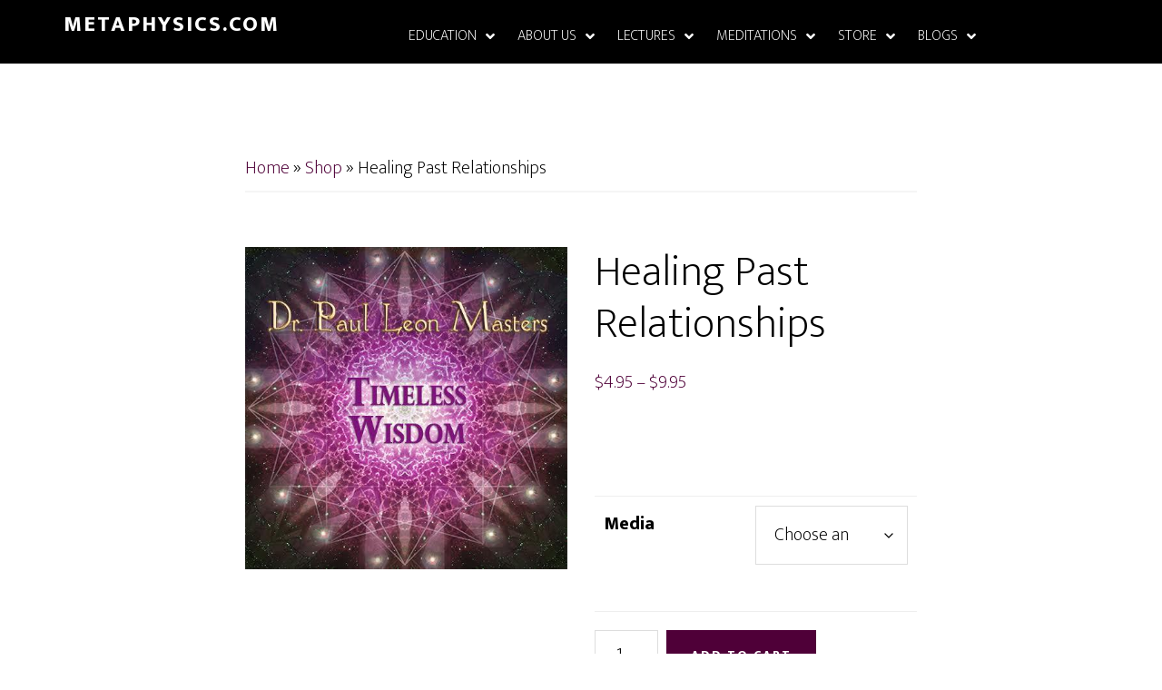

--- FILE ---
content_type: text/html; charset=UTF-8
request_url: https://metaphysics.com/product/healing-past-relationships/
body_size: 56507
content:
<!DOCTYPE html> <html lang="en-US"> <head><script>if(navigator.userAgent.match(/MSIE|Internet Explorer/i)||navigator.userAgent.match(/Trident\/7\..*?rv:11/i)){let e=document.location.href;if(!e.match(/[?&]nonitro/)){if(e.indexOf("?")==-1){if(e.indexOf("#")==-1){document.location.href=e+"?nonitro=1"}else{document.location.href=e.replace("#","?nonitro=1#")}}else{if(e.indexOf("#")==-1){document.location.href=e+"&nonitro=1"}else{document.location.href=e.replace("#","&nonitro=1#")}}}}</script><link rel="preconnect" href="https://js.stripe.com" /><link rel="preconnect" href="https://www.googletagmanager.com" /><link rel="preconnect" href="https://cdn-ccabo.nitrocdn.com" /><meta charset="UTF-8" /><meta name="viewport" content="width=device-width, initial-scale=1" /><meta name='robots' content='index, follow, max-image-preview:large, max-snippet:-1, max-video-preview:-1' /><title>Healing Past Relationships, by Dr. Paul Leon Masters</title><meta name="description" content="Healing Past Relationships: In this lecture, Dr. Masters points out that you must heal past relationships, or you will be apt to repeat the same mistakes." /><meta property="og:locale" content="en_US" /><meta property="og:type" content="article" /><meta property="og:title" content="Healing Past Relationships" /><meta property="og:description" content="Healing Past Relationships: In this lecture, Dr. Masters points out that you must heal past relationships, or you will be apt to repeat the same mistakes." /><meta property="og:url" content="https://metaphysics.com/product/healing-past-relationships/" /><meta property="og:site_name" content="Metaphysics.com" /><meta property="article:publisher" content="https://www.facebook.com/UOMandUOSMetaphysics/" /><meta property="article:modified_time" content="2025-01-07T21:04:46+00:00" /><meta property="og:image" content="https://metaphysics.com/wp-content/uploads/2017/01/Healing-Past-Relationships.jpg" /><meta property="og:image:width" content="500" /><meta property="og:image:height" content="500" /><meta property="og:image:type" content="image/jpeg" /><meta name="twitter:card" content="summary_large_image" /><meta name="twitter:site" content="@MetaphysicsUniv" /><meta name="twitter:label1" content="Est. reading time" /><meta name="twitter:data1" content="3 minutes" /><meta name="generator" content="WordPress 6.8.3" /><meta name="generator" content="WooCommerce 10.3.4" /><meta name="msapplication-TileImage" content="https://metaphysics.com/wp-content/uploads/2016/05/cropped-Logo_Mcom_3-270x270.png" /><meta name="generator" content="NitroPack" /><script>var NPSH,NitroScrollHelper;NPSH=NitroScrollHelper=function(){let e=null;const o=window.sessionStorage.getItem("nitroScrollPos");function t(){let e=JSON.parse(window.sessionStorage.getItem("nitroScrollPos"))||{};if(typeof e!=="object"){e={}}e[document.URL]=window.scrollY;window.sessionStorage.setItem("nitroScrollPos",JSON.stringify(e))}window.addEventListener("scroll",function(){if(e!==null){clearTimeout(e)}e=setTimeout(t,200)},{passive:true});let r={};r.getScrollPos=()=>{if(!o){return 0}const e=JSON.parse(o);return e[document.URL]||0};r.isScrolled=()=>{return r.getScrollPos()>document.documentElement.clientHeight*.5};return r}();</script><script>(function(){var a=false;var e=document.documentElement.classList;var i=navigator.userAgent.toLowerCase();var n=["android","iphone","ipad"];var r=n.length;var o;var d=null;for(var t=0;t<r;t++){o=n[t];if(i.indexOf(o)>-1)d=o;if(e.contains(o)){a=true;e.remove(o)}}if(a&&d){e.add(d);if(d=="iphone"||d=="ipad"){e.add("ios")}}})();</script><script type="text/worker" id="nitro-web-worker">var preloadRequests=0;var remainingCount={};var baseURI="";self.onmessage=function(e){switch(e.data.cmd){case"RESOURCE_PRELOAD":var o=e.data.requestId;remainingCount[o]=0;e.data.resources.forEach(function(e){preload(e,function(o){return function(){console.log(o+" DONE: "+e);if(--remainingCount[o]==0){self.postMessage({cmd:"RESOURCE_PRELOAD",requestId:o})}}}(o));remainingCount[o]++});break;case"SET_BASEURI":baseURI=e.data.uri;break}};async function preload(e,o){if(typeof URL!=="undefined"&&baseURI){try{var a=new URL(e,baseURI);e=a.href}catch(e){console.log("Worker error: "+e.message)}}console.log("Preloading "+e);try{var n=new Request(e,{mode:"no-cors",redirect:"follow"});await fetch(n);o()}catch(a){console.log(a);var r=new XMLHttpRequest;r.responseType="blob";r.onload=o;r.onerror=o;r.open("GET",e,true);r.send()}}</script><script id="nprl">(()=>{if(window.NPRL!=undefined)return;(function(e){var t=e.prototype;t.after||(t.after=function(){var e,t=arguments,n=t.length,r=0,i=this,o=i.parentNode,a=Node,c=String,u=document;if(o!==null){while(r<n){(e=t[r])instanceof a?(i=i.nextSibling)!==null?o.insertBefore(e,i):o.appendChild(e):o.appendChild(u.createTextNode(c(e)));++r}}})})(Element);var e,t;e=t=function(){var t=false;var r=window.URL||window.webkitURL;var i=true;var o=true;var a=2;var c=null;var u=null;var d=true;var s=window.nitroGtmExcludes!=undefined;var l=s?JSON.parse(atob(window.nitroGtmExcludes)).map(e=>new RegExp(e)):[];var f;var m;var v=null;var p=null;var g=null;var h={touch:["touchmove","touchend"],default:["mousemove","click","keydown","wheel"]};var E=true;var y=[];var w=false;var b=[];var S=0;var N=0;var L=false;var T=0;var R=null;var O=false;var A=false;var C=false;var P=[];var I=[];var M=[];var k=[];var x=false;var _={};var j=new Map;var B="noModule"in HTMLScriptElement.prototype;var q=requestAnimationFrame||mozRequestAnimationFrame||webkitRequestAnimationFrame||msRequestAnimationFrame;const D="gtm.js?id=";function H(e,t){if(!_[e]){_[e]=[]}_[e].push(t)}function U(e,t){if(_[e]){var n=0,r=_[e];for(var n=0;n<r.length;n++){r[n].call(this,t)}}}function Y(){(function(e,t){var r=null;var i=function(e){r(e)};var o=null;var a={};var c=null;var u=null;var d=0;e.addEventListener(t,function(r){if(["load","DOMContentLoaded"].indexOf(t)!=-1){if(u){Q(function(){e.triggerNitroEvent(t)})}c=true}else if(t=="readystatechange"){d++;n.ogReadyState=d==1?"interactive":"complete";if(u&&u>=d){n.documentReadyState=n.ogReadyState;Q(function(){e.triggerNitroEvent(t)})}}});e.addEventListener(t+"Nitro",function(e){if(["load","DOMContentLoaded"].indexOf(t)!=-1){if(!c){e.preventDefault();e.stopImmediatePropagation()}else{}u=true}else if(t=="readystatechange"){u=n.documentReadyState=="interactive"?1:2;if(d<u){e.preventDefault();e.stopImmediatePropagation()}}});switch(t){case"load":o="onload";break;case"readystatechange":o="onreadystatechange";break;case"pageshow":o="onpageshow";break;default:o=null;break}if(o){Object.defineProperty(e,o,{get:function(){return r},set:function(n){if(typeof n!=="function"){r=null;e.removeEventListener(t+"Nitro",i)}else{if(!r){e.addEventListener(t+"Nitro",i)}r=n}}})}Object.defineProperty(e,"addEventListener"+t,{value:function(r){if(r!=t||!n.startedScriptLoading||document.currentScript&&document.currentScript.hasAttribute("nitro-exclude")){}else{arguments[0]+="Nitro"}e.ogAddEventListener.apply(e,arguments);a[arguments[1]]=arguments[0]}});Object.defineProperty(e,"removeEventListener"+t,{value:function(t){var n=a[arguments[1]];arguments[0]=n;e.ogRemoveEventListener.apply(e,arguments)}});Object.defineProperty(e,"triggerNitroEvent"+t,{value:function(t,n){n=n||e;var r=new Event(t+"Nitro",{bubbles:true});r.isNitroPack=true;Object.defineProperty(r,"type",{get:function(){return t},set:function(){}});Object.defineProperty(r,"target",{get:function(){return n},set:function(){}});e.dispatchEvent(r)}});if(typeof e.triggerNitroEvent==="undefined"){(function(){var t=e.addEventListener;var n=e.removeEventListener;Object.defineProperty(e,"ogAddEventListener",{value:t});Object.defineProperty(e,"ogRemoveEventListener",{value:n});Object.defineProperty(e,"addEventListener",{value:function(n){var r="addEventListener"+n;if(typeof e[r]!=="undefined"){e[r].apply(e,arguments)}else{t.apply(e,arguments)}},writable:true});Object.defineProperty(e,"removeEventListener",{value:function(t){var r="removeEventListener"+t;if(typeof e[r]!=="undefined"){e[r].apply(e,arguments)}else{n.apply(e,arguments)}}});Object.defineProperty(e,"triggerNitroEvent",{value:function(t,n){var r="triggerNitroEvent"+t;if(typeof e[r]!=="undefined"){e[r].apply(e,arguments)}}})})()}}).apply(null,arguments)}Y(window,"load");Y(window,"pageshow");Y(window,"DOMContentLoaded");Y(document,"DOMContentLoaded");Y(document,"readystatechange");try{var F=new Worker(r.createObjectURL(new Blob([document.getElementById("nitro-web-worker").textContent],{type:"text/javascript"})))}catch(e){var F=new Worker("data:text/javascript;base64,"+btoa(document.getElementById("nitro-web-worker").textContent))}F.onmessage=function(e){if(e.data.cmd=="RESOURCE_PRELOAD"){U(e.data.requestId,e)}};if(typeof document.baseURI!=="undefined"){F.postMessage({cmd:"SET_BASEURI",uri:document.baseURI})}var G=function(e){if(--S==0){Q(K)}};var W=function(e){e.target.removeEventListener("load",W);e.target.removeEventListener("error",W);e.target.removeEventListener("nitroTimeout",W);if(e.type!="nitroTimeout"){clearTimeout(e.target.nitroTimeout)}if(--N==0&&S==0){Q(J)}};var X=function(e){var t=e.textContent;try{var n=r.createObjectURL(new Blob([t.replace(/^(?:<!--)?(.*?)(?:-->)?$/gm,"$1")],{type:"text/javascript"}))}catch(e){var n="data:text/javascript;base64,"+btoa(t.replace(/^(?:<!--)?(.*?)(?:-->)?$/gm,"$1"))}return n};var K=function(){n.documentReadyState="interactive";document.triggerNitroEvent("readystatechange");document.triggerNitroEvent("DOMContentLoaded");if(window.pageYOffset||window.pageXOffset){window.dispatchEvent(new Event("scroll"))}A=true;Q(function(){if(N==0){Q(J)}Q($)})};var J=function(){if(!A||O)return;O=true;R.disconnect();en();n.documentReadyState="complete";document.triggerNitroEvent("readystatechange");window.triggerNitroEvent("load",document);window.triggerNitroEvent("pageshow",document);if(window.pageYOffset||window.pageXOffset||location.hash){let e=typeof history.scrollRestoration!=="undefined"&&history.scrollRestoration=="auto";if(e&&typeof NPSH!=="undefined"&&NPSH.getScrollPos()>0&&window.pageYOffset>document.documentElement.clientHeight*.5){window.scrollTo(0,NPSH.getScrollPos())}else if(location.hash){try{let e=document.querySelector(location.hash);if(e){e.scrollIntoView()}}catch(e){}}}var e=null;if(a==1){e=eo}else{e=eu}Q(e)};var Q=function(e){setTimeout(e,0)};var V=function(e){if(e.type=="touchend"||e.type=="click"){g=e}};var $=function(){if(d&&g){setTimeout(function(e){return function(){var t=function(e,t,n){var r=new Event(e,{bubbles:true,cancelable:true});if(e=="click"){r.clientX=t;r.clientY=n}else{r.touches=[{clientX:t,clientY:n}]}return r};var n;if(e.type=="touchend"){var r=e.changedTouches[0];n=document.elementFromPoint(r.clientX,r.clientY);n.dispatchEvent(t("touchstart"),r.clientX,r.clientY);n.dispatchEvent(t("touchend"),r.clientX,r.clientY);n.dispatchEvent(t("click"),r.clientX,r.clientY)}else if(e.type=="click"){n=document.elementFromPoint(e.clientX,e.clientY);n.dispatchEvent(t("click"),e.clientX,e.clientY)}}}(g),150);g=null}};var z=function(e){if(e.tagName=="SCRIPT"&&!e.hasAttribute("data-nitro-for-id")&&!e.hasAttribute("nitro-document-write")||e.tagName=="IMG"&&(e.hasAttribute("src")||e.hasAttribute("srcset"))||e.tagName=="IFRAME"&&e.hasAttribute("src")||e.tagName=="LINK"&&e.hasAttribute("href")&&e.hasAttribute("rel")&&e.getAttribute("rel")=="stylesheet"){if(e.tagName==="IFRAME"&&e.src.indexOf("about:blank")>-1){return}var t="";switch(e.tagName){case"LINK":t=e.href;break;case"IMG":if(k.indexOf(e)>-1)return;t=e.srcset||e.src;break;default:t=e.src;break}var n=e.getAttribute("type");if(!t&&e.tagName!=="SCRIPT")return;if((e.tagName=="IMG"||e.tagName=="LINK")&&(t.indexOf("data:")===0||t.indexOf("blob:")===0))return;if(e.tagName=="SCRIPT"&&n&&n!=="text/javascript"&&n!=="application/javascript"){if(n!=="module"||!B)return}if(e.tagName==="SCRIPT"){if(k.indexOf(e)>-1)return;if(e.noModule&&B){return}let t=null;if(document.currentScript){if(document.currentScript.src&&document.currentScript.src.indexOf(D)>-1){t=document.currentScript}if(document.currentScript.hasAttribute("data-nitro-gtm-id")){e.setAttribute("data-nitro-gtm-id",document.currentScript.getAttribute("data-nitro-gtm-id"))}}else if(window.nitroCurrentScript){if(window.nitroCurrentScript.src&&window.nitroCurrentScript.src.indexOf(D)>-1){t=window.nitroCurrentScript}}if(t&&s){let n=false;for(const t of l){n=e.src?t.test(e.src):t.test(e.textContent);if(n){break}}if(!n){e.type="text/googletagmanagerscript";let n=t.hasAttribute("data-nitro-gtm-id")?t.getAttribute("data-nitro-gtm-id"):t.id;if(!j.has(n)){j.set(n,[])}let r=j.get(n);r.push(e);return}}if(!e.src){if(e.textContent.length>0){e.textContent+="\n;if(document.currentScript.nitroTimeout) {clearTimeout(document.currentScript.nitroTimeout);}; setTimeout(function() { this.dispatchEvent(new Event('load')); }.bind(document.currentScript), 0);"}else{return}}else{}k.push(e)}if(!e.hasOwnProperty("nitroTimeout")){N++;e.addEventListener("load",W,true);e.addEventListener("error",W,true);e.addEventListener("nitroTimeout",W,true);e.nitroTimeout=setTimeout(function(){console.log("Resource timed out",e);e.dispatchEvent(new Event("nitroTimeout"))},5e3)}}};var Z=function(e){if(e.hasOwnProperty("nitroTimeout")&&e.nitroTimeout){clearTimeout(e.nitroTimeout);e.nitroTimeout=null;e.dispatchEvent(new Event("nitroTimeout"))}};document.documentElement.addEventListener("load",function(e){if(e.target.tagName=="SCRIPT"||e.target.tagName=="IMG"){k.push(e.target)}},true);document.documentElement.addEventListener("error",function(e){if(e.target.tagName=="SCRIPT"||e.target.tagName=="IMG"){k.push(e.target)}},true);var ee=["appendChild","replaceChild","insertBefore","prepend","append","before","after","replaceWith","insertAdjacentElement"];var et=function(){if(s){window._nitro_setTimeout=window.setTimeout;window.setTimeout=function(e,t,...n){let r=document.currentScript||window.nitroCurrentScript;if(!r||r.src&&r.src.indexOf(D)==-1){return window._nitro_setTimeout.call(window,e,t,...n)}return window._nitro_setTimeout.call(window,function(e,t){return function(...n){window.nitroCurrentScript=e;t(...n)}}(r,e),t,...n)}}ee.forEach(function(e){HTMLElement.prototype["og"+e]=HTMLElement.prototype[e];HTMLElement.prototype[e]=function(...t){if(this.parentNode||this===document.documentElement){switch(e){case"replaceChild":case"insertBefore":t.pop();break;case"insertAdjacentElement":t.shift();break}t.forEach(function(e){if(!e)return;if(e.tagName=="SCRIPT"){z(e)}else{if(e.children&&e.children.length>0){e.querySelectorAll("script").forEach(z)}}})}return this["og"+e].apply(this,arguments)}})};var en=function(){if(s&&typeof window._nitro_setTimeout==="function"){window.setTimeout=window._nitro_setTimeout}ee.forEach(function(e){HTMLElement.prototype[e]=HTMLElement.prototype["og"+e]})};var er=async function(){if(o){ef(f);ef(V);if(v){clearTimeout(v);v=null}}if(T===1){L=true;return}else if(T===0){T=-1}n.startedScriptLoading=true;Object.defineProperty(document,"readyState",{get:function(){return n.documentReadyState},set:function(){}});var e=document.documentElement;var t={attributes:true,attributeFilter:["src"],childList:true,subtree:true};R=new MutationObserver(function(e,t){e.forEach(function(e){if(e.type=="childList"&&e.addedNodes.length>0){e.addedNodes.forEach(function(e){if(!document.documentElement.contains(e)){return}if(e.tagName=="IMG"||e.tagName=="IFRAME"||e.tagName=="LINK"){z(e)}})}if(e.type=="childList"&&e.removedNodes.length>0){e.removedNodes.forEach(function(e){if(e.tagName=="IFRAME"||e.tagName=="LINK"){Z(e)}})}if(e.type=="attributes"){var t=e.target;if(!document.documentElement.contains(t)){return}if(t.tagName=="IFRAME"||t.tagName=="LINK"||t.tagName=="IMG"||t.tagName=="SCRIPT"){z(t)}}})});R.observe(e,t);if(!s){et()}await Promise.all(P);var r=b.shift();var i=null;var a=false;while(r){var c;var u=JSON.parse(atob(r.meta));var d=u.delay;if(r.type=="inline"){var l=document.getElementById(r.id);if(l){l.remove()}else{r=b.shift();continue}c=X(l);if(c===false){r=b.shift();continue}}else{c=r.src}if(!a&&r.type!="inline"&&(typeof u.attributes.async!="undefined"||typeof u.attributes.defer!="undefined")){if(i===null){i=r}else if(i===r){a=true}if(!a){b.push(r);r=b.shift();continue}}var m=document.createElement("script");m.src=c;m.setAttribute("data-nitro-for-id",r.id);for(var p in u.attributes){try{if(u.attributes[p]===false){m.setAttribute(p,"")}else{m.setAttribute(p,u.attributes[p])}}catch(e){console.log("Error while setting script attribute",m,e)}}m.async=false;if(u.canonicalLink!=""&&Object.getOwnPropertyDescriptor(m,"src")?.configurable!==false){(e=>{Object.defineProperty(m,"src",{get:function(){return e.canonicalLink},set:function(){}})})(u)}if(d){setTimeout((function(e,t){var n=document.querySelector("[data-nitro-marker-id='"+t+"']");if(n){n.after(e)}else{document.head.appendChild(e)}}).bind(null,m,r.id),d)}else{m.addEventListener("load",G);m.addEventListener("error",G);if(!m.noModule||!B){S++}var g=document.querySelector("[data-nitro-marker-id='"+r.id+"']");if(g){Q(function(e,t){return function(){e.after(t)}}(g,m))}else{Q(function(e){return function(){document.head.appendChild(e)}}(m))}}r=b.shift()}};var ei=function(){var e=document.getElementById("nitro-deferred-styles");var t=document.createElement("div");t.innerHTML=e.textContent;return t};var eo=async function(e){isPreload=e&&e.type=="NitroPreload";if(!isPreload){T=-1;E=false;if(o){ef(f);ef(V);if(v){clearTimeout(v);v=null}}}if(w===false){var t=ei();let e=t.querySelectorAll('style,link[rel="stylesheet"]');w=e.length;if(w){let e=document.getElementById("nitro-deferred-styles-marker");e.replaceWith.apply(e,t.childNodes)}else if(isPreload){Q(ed)}else{es()}}else if(w===0&&!isPreload){es()}};var ea=function(){var e=ei();var t=e.childNodes;var n;var r=[];for(var i=0;i<t.length;i++){n=t[i];if(n.href){r.push(n.href)}}var o="css-preload";H(o,function(e){eo(new Event("NitroPreload"))});if(r.length){F.postMessage({cmd:"RESOURCE_PRELOAD",resources:r,requestId:o})}else{Q(function(){U(o)})}};var ec=function(){if(T===-1)return;T=1;var e=[];var t,n;for(var r=0;r<b.length;r++){t=b[r];if(t.type!="inline"){if(t.src){n=JSON.parse(atob(t.meta));if(n.delay)continue;if(n.attributes.type&&n.attributes.type=="module"&&!B)continue;e.push(t.src)}}}if(e.length){var i="js-preload";H(i,function(e){T=2;if(L){Q(er)}});F.postMessage({cmd:"RESOURCE_PRELOAD",resources:e,requestId:i})}};var eu=function(){while(I.length){style=I.shift();if(style.hasAttribute("nitropack-onload")){style.setAttribute("onload",style.getAttribute("nitropack-onload"));Q(function(e){return function(){e.dispatchEvent(new Event("load"))}}(style))}}while(M.length){style=M.shift();if(style.hasAttribute("nitropack-onerror")){style.setAttribute("onerror",style.getAttribute("nitropack-onerror"));Q(function(e){return function(){e.dispatchEvent(new Event("error"))}}(style))}}};var ed=function(){if(!x){if(i){Q(function(){var e=document.getElementById("nitro-critical-css");if(e){e.remove()}})}x=true;onStylesLoadEvent=new Event("NitroStylesLoaded");onStylesLoadEvent.isNitroPack=true;window.dispatchEvent(onStylesLoadEvent)}};var es=function(){if(a==2){Q(er)}else{eu()}};var el=function(e){m.forEach(function(t){document.addEventListener(t,e,true)})};var ef=function(e){m.forEach(function(t){document.removeEventListener(t,e,true)})};if(s){et()}return{setAutoRemoveCriticalCss:function(e){i=e},registerScript:function(e,t,n){b.push({type:"remote",src:e,id:t,meta:n})},registerInlineScript:function(e,t){b.push({type:"inline",id:e,meta:t})},registerStyle:function(e,t,n){y.push({href:e,rel:t,media:n})},onLoadStyle:function(e){I.push(e);if(w!==false&&--w==0){Q(ed);if(E){E=false}else{es()}}},onErrorStyle:function(e){M.push(e);if(w!==false&&--w==0){Q(ed);if(E){E=false}else{es()}}},loadJs:function(e,t){if(!e.src){var n=X(e);if(n!==false){e.src=n;e.textContent=""}}if(t){Q(function(e,t){return function(){e.after(t)}}(t,e))}else{Q(function(e){return function(){document.head.appendChild(e)}}(e))}},loadQueuedResources:async function(){window.dispatchEvent(new Event("NitroBootStart"));if(p){clearTimeout(p);p=null}window.removeEventListener("load",e.loadQueuedResources);f=a==1?er:eo;if(!o||g){Q(f)}else{if(navigator.userAgent.indexOf(" Edge/")==-1){ea();H("css-preload",ec)}el(f);if(u){if(c){v=setTimeout(f,c)}}else{}}},fontPreload:function(e){var t="critical-fonts";H(t,function(e){document.getElementById("nitro-critical-fonts").type="text/css"});F.postMessage({cmd:"RESOURCE_PRELOAD",resources:e,requestId:t})},boot:function(){if(t)return;t=true;C=typeof NPSH!=="undefined"&&NPSH.isScrolled();let n=document.prerendering;if(location.hash||C||n){o=false}m=h.default.concat(h.touch);p=setTimeout(e.loadQueuedResources,1500);el(V);if(C){e.loadQueuedResources()}else{window.addEventListener("load",e.loadQueuedResources)}},addPrerequisite:function(e){P.push(e)},getTagManagerNodes:function(e){if(!e)return j;return j.get(e)??[]}}}();var n,r;n=r=function(){var t=document.write;return{documentWrite:function(n,r){if(n&&n.hasAttribute("nitro-exclude")){return t.call(document,r)}var i=null;if(n.documentWriteContainer){i=n.documentWriteContainer}else{i=document.createElement("span");n.documentWriteContainer=i}var o=null;if(n){if(n.hasAttribute("data-nitro-for-id")){o=document.querySelector('template[data-nitro-marker-id="'+n.getAttribute("data-nitro-for-id")+'"]')}else{o=n}}i.innerHTML+=r;i.querySelectorAll("script").forEach(function(e){e.setAttribute("nitro-document-write","")});if(!i.parentNode){if(o){o.parentNode.insertBefore(i,o)}else{document.body.appendChild(i)}}var a=document.createElement("span");a.innerHTML=r;var c=a.querySelectorAll("script");if(c.length){c.forEach(function(t){var n=t.getAttributeNames();var r=document.createElement("script");n.forEach(function(e){r.setAttribute(e,t.getAttribute(e))});r.async=false;if(!t.src&&t.textContent){r.textContent=t.textContent}e.loadJs(r,o)})}},TrustLogo:function(e,t){var n=document.getElementById(e);var r=document.createElement("img");r.src=t;n.parentNode.insertBefore(r,n)},documentReadyState:"loading",ogReadyState:document.readyState,startedScriptLoading:false,loadScriptDelayed:function(e,t){setTimeout(function(){var t=document.createElement("script");t.src=e;document.head.appendChild(t)},t)}}}();document.write=function(e){n.documentWrite(document.currentScript,e)};document.writeln=function(e){n.documentWrite(document.currentScript,e+"\n")};window.NPRL=e;window.NitroResourceLoader=t;window.NPh=n;window.NitroPackHelper=r})();</script><template id="nitro-deferred-styles-marker"></template><link rel="preload" href="https://fonts.gstatic.com/s/mukta/v17/iJWHBXyXfDDVXbEOjGmc8WD07oB-98o.woff2" as="font" type="font/woff2" crossorigin class="nitro-font-preload" /><link rel="preload" href="https://fonts.gstatic.com/s/mukta/v17/iJWHBXyXfDDVXbEOjGmT8WD07oB-98o.woff2" as="font" type="font/woff2" crossorigin class="nitro-font-preload" /><style id="nitro-fonts">@font-face{font-family:WooCommerce;font-weight:400;font-style:normal;src:url("https://cdn-ccabo.nitrocdn.com/KylTXhyDNqvdJwFJTvkCnQXvrZLWrkVs/assets/static/source/rev-bce18c5/metaphysics.com/wp-content/plugins/woocommerce/assets/fonts/WooCommerce.woff2") format("woff2");font-display:swap;}@font-face{font-family:dashicons;font-weight:400;font-style:normal;src:url("https://cdn-ccabo.nitrocdn.com/KylTXhyDNqvdJwFJTvkCnQXvrZLWrkVs/assets/static/source/rev-bce18c5/metaphysics.com/wp-includes/fonts/cc26977e9557edbbc60f1255fb1de6ee.dashicons.ttf") format("truetype");font-display:swap;}@font-face{font-family:"Mukta";font-style:normal;font-weight:200;font-display:swap;src:url("https://fonts.gstatic.com/s/mukta/v17/iJWHBXyXfDDVXbEOjGmc8WD07oB-98o.woff2") format("woff2");unicode-range:U+0900-097F,U+1CD0-1CF9,U+200C-200D,U+20A8,U+20B9,U+20F0,U+25CC,U+A830-A839,U+A8E0-A8FF,U+11B00-11B09;}@font-face{font-family:"Mukta";font-style:normal;font-weight:200;font-display:swap;src:url("https://fonts.gstatic.com/s/mukta/v17/iJWHBXyXfDDVXbEOjGmT8WD07oB-98o.woff2") format("woff2");unicode-range:U+0100-02BA,U+02BD-02C5,U+02C7-02CC,U+02CE-02D7,U+02DD-02FF,U+0304,U+0308,U+0329,U+1D00-1DBF,U+1E00-1E9F,U+1EF2-1EFF,U+2020,U+20A0-20AB,U+20AD-20C0,U+2113,U+2C60-2C7F,U+A720-A7FF;}@font-face{font-family:"Mukta";font-style:normal;font-weight:200;font-display:swap;src:url("https://fonts.gstatic.com/s/mukta/v17/iJWHBXyXfDDVXbEOjGmd8WD07oB-.woff2") format("woff2");unicode-range:U+0000-00FF,U+0131,U+0152-0153,U+02BB-02BC,U+02C6,U+02DA,U+02DC,U+0304,U+0308,U+0329,U+2000-206F,U+20AC,U+2122,U+2191,U+2193,U+2212,U+2215,U+FEFF,U+FFFD;}@font-face{font-family:"Mukta";font-style:normal;font-weight:800;font-display:swap;src:url("https://fonts.gstatic.com/s/mukta/v17/iJWHBXyXfDDVXbFmi2mc8WD07oB-98o.woff2") format("woff2");unicode-range:U+0900-097F,U+1CD0-1CF9,U+200C-200D,U+20A8,U+20B9,U+20F0,U+25CC,U+A830-A839,U+A8E0-A8FF,U+11B00-11B09;}@font-face{font-family:"Mukta";font-style:normal;font-weight:800;font-display:swap;src:url("https://fonts.gstatic.com/s/mukta/v17/iJWHBXyXfDDVXbFmi2mT8WD07oB-98o.woff2") format("woff2");unicode-range:U+0100-02BA,U+02BD-02C5,U+02C7-02CC,U+02CE-02D7,U+02DD-02FF,U+0304,U+0308,U+0329,U+1D00-1DBF,U+1E00-1E9F,U+1EF2-1EFF,U+2020,U+20A0-20AB,U+20AD-20C0,U+2113,U+2C60-2C7F,U+A720-A7FF;}@font-face{font-family:"Mukta";font-style:normal;font-weight:800;font-display:swap;src:url("https://fonts.gstatic.com/s/mukta/v17/iJWHBXyXfDDVXbFmi2md8WD07oB-.woff2") format("woff2");unicode-range:U+0000-00FF,U+0131,U+0152-0153,U+02BB-02BC,U+02C6,U+02DA,U+02DC,U+0304,U+0308,U+0329,U+2000-206F,U+20AC,U+2122,U+2191,U+2193,U+2212,U+2215,U+FEFF,U+FFFD;}@font-face{font-family:"Font Awesome 5 Free";font-style:normal;font-weight:400;font-display:swap;src:url("https://cdn-ccabo.nitrocdn.com/KylTXhyDNqvdJwFJTvkCnQXvrZLWrkVs/assets/static/source/rev-bce18c5/metaphysics.com/wp-content/plugins/ubermenu/assets/fontawesome/webfonts/fa-regular-400.woff2") format("woff2");}@font-face{font-family:"Font Awesome 5 Free";font-style:normal;font-weight:900;font-display:swap;src:url("https://cdn-ccabo.nitrocdn.com/KylTXhyDNqvdJwFJTvkCnQXvrZLWrkVs/assets/static/source/rev-bce18c5/metaphysics.com/wp-content/plugins/ubermenu/assets/fontawesome/webfonts/fa-solid-900.woff2") format("woff2");}</style><style type="text/css" id="nitro-critical-css">:root{--background:0 0% 100%;--foreground:222.2 84% 4.9%;--card:0 0% 100%;--card-foreground:222.2 84% 4.9%;--popover:0 0% 100%;--popover-foreground:222.2 84% 4.9%;--primary:221.2 83.2% 53.3%;--primary-foreground:210 40% 98%;--secondary:210 40% 96.1%;--secondary-foreground:222.2 47.4% 11.2%;--muted:210 40% 96.1%;--muted-foreground:215.4 16.3% 46.9%;--accent:210 40% 96.1%;--accent-foreground:222.2 47.4% 11.2%;--destructive:0 84.2% 60.2%;--destructive-foreground:210 40% 98%;--border:214.3 31.8% 91.4%;--input:214.3 31.8% 91.4%;--ring:221.2 83.2% 53.3%;--radius:8px;}*,::before,::after{--tw-border-spacing-x:0;--tw-border-spacing-y:0;--tw-translate-x:0;--tw-translate-y:0;--tw-rotate:0;--tw-skew-x:0;--tw-skew-y:0;--tw-scale-x:1;--tw-scale-y:1;--tw-scroll-snap-strictness:proximity;--tw-ring-offset-width:0px;--tw-ring-offset-color:#fff;--tw-ring-color:rgba(59,130,246,.5);--tw-ring-offset-shadow:0 0 rgba(0,0,0,0);--tw-ring-shadow:0 0 rgba(0,0,0,0);--tw-shadow:0 0 rgba(0,0,0,0);--tw-shadow-colored:0 0 rgba(0,0,0,0);}::backdrop{--tw-border-spacing-x:0;--tw-border-spacing-y:0;--tw-translate-x:0;--tw-translate-y:0;--tw-rotate:0;--tw-skew-x:0;--tw-skew-y:0;--tw-scale-x:1;--tw-scale-y:1;--tw-scroll-snap-strictness:proximity;--tw-ring-offset-width:0px;--tw-ring-offset-color:#fff;--tw-ring-color:rgba(59,130,246,.5);--tw-ring-offset-shadow:0 0 rgba(0,0,0,0);--tw-ring-shadow:0 0 rgba(0,0,0,0);--tw-shadow:0 0 rgba(0,0,0,0);--tw-shadow-colored:0 0 rgba(0,0,0,0);}*,::before,::after{--tw-border-spacing-x:0;--tw-border-spacing-y:0;--tw-translate-x:0;--tw-translate-y:0;--tw-rotate:0;--tw-skew-x:0;--tw-skew-y:0;--tw-scale-x:1;--tw-scale-y:1;--tw-scroll-snap-strictness:proximity;--tw-ring-offset-width:0px;--tw-ring-offset-color:#fff;--tw-ring-color:rgba(59,130,246,.5);--tw-ring-offset-shadow:0 0 rgba(0,0,0,0);--tw-ring-shadow:0 0 rgba(0,0,0,0);--tw-shadow:0 0 rgba(0,0,0,0);--tw-shadow-colored:0 0 rgba(0,0,0,0);}::backdrop{--tw-border-spacing-x:0;--tw-border-spacing-y:0;--tw-translate-x:0;--tw-translate-y:0;--tw-rotate:0;--tw-skew-x:0;--tw-skew-y:0;--tw-scale-x:1;--tw-scale-y:1;--tw-scroll-snap-strictness:proximity;--tw-ring-offset-width:0px;--tw-ring-offset-color:#fff;--tw-ring-color:rgba(59,130,246,.5);--tw-ring-offset-shadow:0 0 rgba(0,0,0,0);--tw-ring-shadow:0 0 rgba(0,0,0,0);--tw-shadow:0 0 rgba(0,0,0,0);--tw-shadow-colored:0 0 rgba(0,0,0,0);}:root{--background:0 0% 100%;--foreground:222.2 84% 4.9%;--card:0 0% 100%;--card-foreground:222.2 84% 4.9%;--popover:0 0% 100%;--popover-foreground:222.2 84% 4.9%;--primary:221.2 83.2% 53.3%;--primary-foreground:210 40% 98%;--secondary:210 40% 96.1%;--secondary-foreground:222.2 47.4% 11.2%;--muted:210 40% 96.1%;--muted-foreground:215.4 16.3% 46.9%;--accent:210 40% 96.1%;--accent-foreground:222.2 47.4% 11.2%;--destructive:0 84.2% 60.2%;--destructive-foreground:210 40% 98%;--border:214.3 31.8% 91.4%;--input:214.3 31.8% 91.4%;--ring:221.2 83.2% 53.3%;--radius:8px;}*,::before,::after{--tw-border-spacing-x:0;--tw-border-spacing-y:0;--tw-translate-x:0;--tw-translate-y:0;--tw-rotate:0;--tw-skew-x:0;--tw-skew-y:0;--tw-scale-x:1;--tw-scale-y:1;--tw-scroll-snap-strictness:proximity;--tw-ring-offset-width:0px;--tw-ring-offset-color:#fff;--tw-ring-color:rgba(59,130,246,.5);--tw-ring-offset-shadow:0 0 rgba(0,0,0,0);--tw-ring-shadow:0 0 rgba(0,0,0,0);--tw-shadow:0 0 rgba(0,0,0,0);--tw-shadow-colored:0 0 rgba(0,0,0,0);}::backdrop{--tw-border-spacing-x:0;--tw-border-spacing-y:0;--tw-translate-x:0;--tw-translate-y:0;--tw-rotate:0;--tw-skew-x:0;--tw-skew-y:0;--tw-scale-x:1;--tw-scale-y:1;--tw-scroll-snap-strictness:proximity;--tw-ring-offset-width:0px;--tw-ring-offset-color:#fff;--tw-ring-color:rgba(59,130,246,.5);--tw-ring-offset-shadow:0 0 rgba(0,0,0,0);--tw-ring-shadow:0 0 rgba(0,0,0,0);--tw-shadow:0 0 rgba(0,0,0,0);--tw-shadow-colored:0 0 rgba(0,0,0,0);}*,::before,::after{--tw-border-spacing-x:0;--tw-border-spacing-y:0;--tw-translate-x:0;--tw-translate-y:0;--tw-rotate:0;--tw-skew-x:0;--tw-skew-y:0;--tw-scale-x:1;--tw-scale-y:1;--tw-scroll-snap-strictness:proximity;--tw-ring-offset-width:0px;--tw-ring-offset-color:#fff;--tw-ring-color:rgba(59,130,246,.5);--tw-ring-offset-shadow:0 0 rgba(0,0,0,0);--tw-ring-shadow:0 0 rgba(0,0,0,0);--tw-shadow:0 0 rgba(0,0,0,0);--tw-shadow-colored:0 0 rgba(0,0,0,0);}::backdrop{--tw-border-spacing-x:0;--tw-border-spacing-y:0;--tw-translate-x:0;--tw-translate-y:0;--tw-rotate:0;--tw-skew-x:0;--tw-skew-y:0;--tw-scale-x:1;--tw-scale-y:1;--tw-scroll-snap-strictness:proximity;--tw-ring-offset-width:0px;--tw-ring-offset-color:#fff;--tw-ring-color:rgba(59,130,246,.5);--tw-ring-offset-shadow:0 0 rgba(0,0,0,0);--tw-ring-shadow:0 0 rgba(0,0,0,0);--tw-shadow:0 0 rgba(0,0,0,0);--tw-shadow-colored:0 0 rgba(0,0,0,0);}html{line-height:1.15;-webkit-text-size-adjust:100%;}body{margin:0;}main{display:block;}h1{font-size:2em;margin:.67em 0;}a{background-color:transparent;}strong{font-weight:bolder;}img{border-style:none;}button,input,select{font-family:inherit;font-size:100%;line-height:1.15;margin:0;}button,input{overflow:visible;}button,select{text-transform:none;}[type=submit],button{-webkit-appearance:button;}[type=submit]::-moz-focus-inner,button::-moz-focus-inner{border-style:none;padding:0;}[type=submit]:-moz-focusring,button:-moz-focusring{outline:1px dotted ButtonText;}[type=number]::-webkit-inner-spin-button,[type=number]::-webkit-outer-spin-button{height:auto;}::-webkit-file-upload-button{-webkit-appearance:button;font:inherit;}template{display:none;}html{box-sizing:border-box;}*,*::before,*::after{box-sizing:inherit;}.entry::before,.entry-content::before,.site-container::before,.site-header::before,.site-inner::before,.wrap::before{content:" ";display:table;}.entry::after,.entry-content::after,.site-container::after,.site-header::after,.site-inner::after,.wrap::after{clear:both;content:" ";display:table;}html{scroll-behavior:smooth;}@media (prefers-reduced-motion:reduce){html{scroll-behavior:auto;}}body{background-color:#fff;color:#000;font-family:Mukta,sans-serif;font-size:20px;font-weight:200;line-height:1.5;overflow-x:hidden;-webkit-font-smoothing:antialiased;}a{color:#0680a2;text-decoration:none;}p{margin:0 0 30px;padding:0;}ul{margin:0;padding:0;}li{list-style-type:none;}strong{font-weight:800;}i{font-style:italic;}h1,h2{font-family:Mukta,sans-serif;font-weight:200;line-height:1.2;margin:0 0 20px;}h1{font-size:36px;}h2{font-size:32px;}img{max-width:100%;}img{height:auto;}input,select{background-color:#fff;border:1px solid #ddd;border-radius:0;box-shadow:none;color:#000;font-size:20px;font-weight:200;padding:20px;width:100%;}::-moz-placeholder{color:#000;opacity:1;}::-webkit-input-placeholder{color:#000;}button,.button{background-color:#0680a2;border:2px solid #0680a2;border-radius:0;color:#fff;font-size:14px;font-weight:800;letter-spacing:2px;padding:15px 25px;text-transform:uppercase;-webkit-font-smoothing:antialiased;white-space:normal;width:auto;}.button{display:inline-block;}table{border-collapse:collapse;border-spacing:0;margin-bottom:40px;width:100%;word-break:break-all;}tbody{border-bottom:1px solid #eee;}td,th{line-height:2;text-align:left;vertical-align:top;}td{padding:.5em;}tr{border-top:1px solid #eee;}th{font-weight:800;padding:.5em;}.screen-reader-shortcut,.screen-reader-text{border:0;clip:rect(0,0,0,0);height:1px;overflow:hidden;position:absolute !important;width:1px;word-wrap:normal !important;}.site-inner,.wrap{float:none;margin:0 auto;max-width:1200px;}.site-inner{background-color:#fff;clear:both;margin-top:170px;position:relative;z-index:9;word-wrap:break-word;}.first{clear:both;margin-left:0;}.breadcrumb{border-bottom:2px solid #f5f5f5;font-size:20px;margin-bottom:60px;padding-bottom:10px;}.entry-title{font-size:48px;}.genesis-skip-link{margin:0;}.genesis-skip-link li{height:0;width:0;list-style:none;}:focus{color:#333;outline:#ccc solid 1px;}.site-header{background-color:#000;left:0;position:fixed;width:100%;z-index:999;}html:not([data-scroll="0"]) .site-header{background-color:#000;}html:not([data-scroll="0"]) .site-header>.wrap{border-bottom:none;}.title-area{float:left;padding:25px 0;width:360px;}html:not([data-scroll="0"]) .site-header .title-area{padding:15px 0;}.site-title{font-size:24px;font-weight:800;letter-spacing:2px;line-height:1;margin-bottom:0;text-transform:uppercase;}.site-title a{color:#fff !important;}.site-description{display:block;height:0;margin-bottom:0;text-indent:-9999px;}.nav-primary{text-align:center;}.content{float:left;width:700px;}.full-width-content .content{padding:0 200px 50px;width:100%;}.entry{margin-bottom:100px;}.site-header{background-color:#2c0f4b;left:0;position:fixed;top:0;width:100%;z-index:999;}@media only screen and (max-width:1280px){.site-inner,.wrap{max-width:1140px;}}@media only screen and (max-width:1200px){.site-inner,.wrap{max-width:960px;}.content{width:520px;}.full-width-content .content{padding:0 110px;}}@media only screen and (max-width:1023px){.site-inner,.wrap{max-width:768px;}.site-header{position:static;}.content,.title-area{width:100%;}.site-header .title-area,html:not([data-scroll="0"]) .site-header .title-area{padding:15px 0;}.site-title{text-align:center;}.site-inner{margin-top:80px;}.full-width-content .content{padding:0;}}@media only screen and (max-width:800px){.site-inner,.wrap{max-width:none;width:100%;}.site-inner,.wrap{padding:0 5%;}nav.nav-primary{top:0;}.site-header nav .wrap{padding:0;}.site-header .nav-primary{width:100%;}}a{color:#4f0038;}button,.button{background-color:#4f0038;color:#fff;}button,.button{border-color:#4f0038;}ul{box-sizing:border-box;}.entry-content{counter-reset:footnotes;}:root{--wp--preset--font-size--normal:16px;--wp--preset--font-size--huge:42px;}.screen-reader-text{border:0;clip-path:inset(50%);height:1px;margin:-1px;overflow:hidden;padding:0;position:absolute;width:1px;word-wrap:normal !important;}:root{--wp--preset--aspect-ratio--square:1;--wp--preset--aspect-ratio--4-3:4/3;--wp--preset--aspect-ratio--3-4:3/4;--wp--preset--aspect-ratio--3-2:3/2;--wp--preset--aspect-ratio--2-3:2/3;--wp--preset--aspect-ratio--16-9:16/9;--wp--preset--aspect-ratio--9-16:9/16;--wp--preset--color--black:#000;--wp--preset--color--cyan-bluish-gray:#abb8c3;--wp--preset--color--white:#fff;--wp--preset--color--pale-pink:#f78da7;--wp--preset--color--vivid-red:#cf2e2e;--wp--preset--color--luminous-vivid-orange:#ff6900;--wp--preset--color--luminous-vivid-amber:#fcb900;--wp--preset--color--light-green-cyan:#7bdcb5;--wp--preset--color--vivid-green-cyan:#00d084;--wp--preset--color--pale-cyan-blue:#8ed1fc;--wp--preset--color--vivid-cyan-blue:#0693e3;--wp--preset--color--vivid-purple:#9b51e0;--wp--preset--color--theme-primary:#4f0038;--wp--preset--color--theme-secondary:#540046;--wp--preset--gradient--vivid-cyan-blue-to-vivid-purple:linear-gradient(135deg,rgba(6,147,227,1) 0%,#9b51e0 100%);--wp--preset--gradient--light-green-cyan-to-vivid-green-cyan:linear-gradient(135deg,#7adcb4 0%,#00d082 100%);--wp--preset--gradient--luminous-vivid-amber-to-luminous-vivid-orange:linear-gradient(135deg,rgba(252,185,0,1) 0%,rgba(255,105,0,1) 100%);--wp--preset--gradient--luminous-vivid-orange-to-vivid-red:linear-gradient(135deg,rgba(255,105,0,1) 0%,#cf2e2e 100%);--wp--preset--gradient--very-light-gray-to-cyan-bluish-gray:linear-gradient(135deg,#eee 0%,#a9b8c3 100%);--wp--preset--gradient--cool-to-warm-spectrum:linear-gradient(135deg,#4aeadc 0%,#9778d1 20%,#cf2aba 40%,#ee2c82 60%,#fb6962 80%,#fef84c 100%);--wp--preset--gradient--blush-light-purple:linear-gradient(135deg,#ffceec 0%,#9896f0 100%);--wp--preset--gradient--blush-bordeaux:linear-gradient(135deg,#fecda5 0%,#fe2d2d 50%,#6b003e 100%);--wp--preset--gradient--luminous-dusk:linear-gradient(135deg,#ffcb70 0%,#c751c0 50%,#4158d0 100%);--wp--preset--gradient--pale-ocean:linear-gradient(135deg,#fff5cb 0%,#b6e3d4 50%,#33a7b5 100%);--wp--preset--gradient--electric-grass:linear-gradient(135deg,#caf880 0%,#71ce7e 100%);--wp--preset--gradient--midnight:linear-gradient(135deg,#020381 0%,#2874fc 100%);--wp--preset--font-size--small:16px;--wp--preset--font-size--medium:20px;--wp--preset--font-size--large:24px;--wp--preset--font-size--x-large:42px;--wp--preset--font-size--normal:20px;--wp--preset--font-size--larger:28px;--wp--preset--spacing--20:.44rem;--wp--preset--spacing--30:.67rem;--wp--preset--spacing--40:1rem;--wp--preset--spacing--50:1.5rem;--wp--preset--spacing--60:2.25rem;--wp--preset--spacing--70:3.38rem;--wp--preset--spacing--80:5.06rem;--wp--preset--shadow--natural:6px 6px 9px rgba(0,0,0,.2);--wp--preset--shadow--deep:12px 12px 50px rgba(0,0,0,.4);--wp--preset--shadow--sharp:6px 6px 0px rgba(0,0,0,.2);--wp--preset--shadow--outlined:6px 6px 0px -3px rgba(255,255,255,1),6px 6px rgba(0,0,0,1);--wp--preset--shadow--crisp:6px 6px 0px rgba(0,0,0,1);}button.pswp__button{box-shadow:none !important;background-image:url("https://cdn-ccabo.nitrocdn.com/KylTXhyDNqvdJwFJTvkCnQXvrZLWrkVs/assets/images/optimized/rev-ee55b26/metaphysics.com/wp-content/plugins/woocommerce/assets/css/photoswipe/default-skin/default-skin.png") !important;}button.pswp__button.nitro-lazy{background-image:none !important;}button.pswp__button,button.pswp__button--arrow--left::before,button.pswp__button--arrow--right::before{background-color:transparent !important;}button.pswp__button--arrow--left,button.pswp__button--arrow--right{background-image:none !important;}button.pswp__button--arrow--left.nitro-lazy,button.pswp__button--arrow--right.nitro-lazy{background-image:none !important;}.pswp{display:none;position:absolute;width:100%;height:100%;left:0;top:0;overflow:hidden;-ms-touch-action:none;touch-action:none;z-index:1500;-webkit-text-size-adjust:100%;-webkit-backface-visibility:hidden;outline:0;}.pswp *{-webkit-box-sizing:border-box;box-sizing:border-box;}.pswp__bg{position:absolute;left:0;top:0;width:100%;height:100%;background:#000;opacity:0;-webkit-transform:translateZ(0);transform:translateZ(0);-webkit-backface-visibility:hidden;will-change:opacity;}.pswp__scroll-wrap{position:absolute;left:0;top:0;width:100%;height:100%;overflow:hidden;}.pswp__container{-ms-touch-action:none;touch-action:none;position:absolute;left:0;right:0;top:0;bottom:0;}.pswp__container{-webkit-touch-callout:none;}.pswp__bg{will-change:opacity;}.pswp__container{-webkit-backface-visibility:hidden;}.pswp__item{position:absolute;left:0;right:0;top:0;bottom:0;overflow:hidden;}.pswp__button{width:44px;height:44px;position:relative;background:0 0;overflow:visible;-webkit-appearance:none;display:block;border:0;padding:0;margin:0;float:left;opacity:.75;-webkit-box-shadow:none;box-shadow:none;}.pswp__button::-moz-focus-inner{padding:0;border:0;}.pswp__button,.pswp__button--arrow--left:before,.pswp__button--arrow--right:before{background:url("https://cdn-ccabo.nitrocdn.com/KylTXhyDNqvdJwFJTvkCnQXvrZLWrkVs/assets/images/optimized/rev-ee55b26/metaphysics.com/wp-content/plugins/woocommerce/assets/css/photoswipe/default-skin/default-skin.png") 0 0 no-repeat;background-size:264px 88px;width:44px;height:44px;}.pswp__button--close{background-position:0 -44px;}.pswp__button--share{background-position:-44px -44px;}.pswp__button--fs{display:none;}.pswp__button--zoom{display:none;background-position:-88px 0;}.pswp__button--arrow--left,.pswp__button--arrow--right{background:0 0;top:50%;margin-top:-50px;width:70px;height:100px;position:absolute;}.pswp__button--arrow--left{left:0;}.pswp__button--arrow--right{right:0;}.pswp__button--arrow--left:before,.pswp__button--arrow--right:before{content:"";top:35px;background-color:rgba(0,0,0,.3);height:30px;width:32px;position:absolute;}.pswp__button--arrow--left:before{left:6px;background-position:-138px -44px;}.pswp__button--arrow--right:before{right:6px;background-position:-94px -44px;}.pswp__share-modal{display:block;background:rgba(0,0,0,.5);width:100%;height:100%;top:0;left:0;padding:10px;position:absolute;z-index:1600;opacity:0;-webkit-backface-visibility:hidden;will-change:opacity;}.pswp__share-modal--hidden{display:none;}.pswp__share-tooltip{z-index:1620;position:absolute;background:#fff;top:56px;border-radius:2px;display:block;width:auto;right:44px;-webkit-box-shadow:0 2px 5px rgba(0,0,0,.25);box-shadow:0 2px 5px rgba(0,0,0,.25);-webkit-transform:translateY(6px);-ms-transform:translateY(6px);transform:translateY(6px);-webkit-backface-visibility:hidden;will-change:transform;}.pswp__counter{position:relative;left:0;top:0;height:44px;font-size:13px;line-height:44px;color:#fff;opacity:.75;padding:0 10px;margin-inline-end:auto;}.pswp__caption{position:absolute;left:0;bottom:0;width:100%;min-height:44px;}.pswp__caption__center{text-align:left;max-width:420px;margin:0 auto;font-size:13px;padding:10px;line-height:20px;color:#ccc;}.pswp__preloader{width:44px;height:44px;position:absolute;top:0;left:50%;margin-left:-22px;opacity:0;will-change:opacity;direction:ltr;}.pswp__preloader__icn{width:20px;height:20px;margin:12px;}@media screen and (max-width:1024px){.pswp__preloader{position:relative;left:auto;top:auto;margin:0;float:right;}}.pswp__ui{-webkit-font-smoothing:auto;visibility:visible;opacity:1;z-index:1550;}.pswp__top-bar{position:absolute;left:0;top:0;height:44px;width:100%;display:flex;justify-content:flex-end;}.pswp__caption,.pswp__top-bar{-webkit-backface-visibility:hidden;will-change:opacity;}.pswp__caption,.pswp__top-bar{background-color:rgba(0,0,0,.5);}.pswp__ui--hidden .pswp__button--arrow--left,.pswp__ui--hidden .pswp__button--arrow--right,.pswp__ui--hidden .pswp__caption,.pswp__ui--hidden .pswp__top-bar{opacity:.001;}:root{--woocommerce:#720eec;--wc-green:#7ad03a;--wc-red:#a00;--wc-orange:#ffba00;--wc-blue:#2ea2cc;--wc-primary:#720eec;--wc-primary-text:#fcfbfe;--wc-secondary:#e9e6ed;--wc-secondary-text:#515151;--wc-highlight:#958e09;--wc-highligh-text:white;--wc-content-bg:#fff;--wc-subtext:#767676;--wc-form-border-color:rgba(32,7,7,.8);--wc-form-border-radius:4px;--wc-form-border-width:1px;}.woocommerce img,.woocommerce-page img{height:auto;max-width:100%;}.woocommerce div.product div.images,.woocommerce-page div.product div.images{float:left;width:48%;}.woocommerce div.product div.summary,.woocommerce-page div.product div.summary{float:right;width:48%;clear:none;}.woocommerce div.product .woocommerce-tabs,.woocommerce-page div.product .woocommerce-tabs{clear:both;}.woocommerce div.product .woocommerce-tabs ul.tabs::after,.woocommerce div.product .woocommerce-tabs ul.tabs::before,.woocommerce-page div.product .woocommerce-tabs ul.tabs::after,.woocommerce-page div.product .woocommerce-tabs ul.tabs::before{content:" ";display:table;}.woocommerce div.product .woocommerce-tabs ul.tabs::after,.woocommerce-page div.product .woocommerce-tabs ul.tabs::after{clear:both;}.woocommerce div.product .woocommerce-tabs ul.tabs li,.woocommerce-page div.product .woocommerce-tabs ul.tabs li{display:inline-block;}@media only screen and (max-width:768px){:root{--woocommerce:#720eec;--wc-green:#7ad03a;--wc-red:#a00;--wc-orange:#ffba00;--wc-blue:#2ea2cc;--wc-primary:#720eec;--wc-primary-text:#fcfbfe;--wc-secondary:#e9e6ed;--wc-secondary-text:#515151;--wc-highlight:#958e09;--wc-highligh-text:white;--wc-content-bg:#fff;--wc-subtext:#767676;--wc-form-border-color:rgba(32,7,7,.8);--wc-form-border-radius:4px;--wc-form-border-width:1px;}.woocommerce div.product div.images,.woocommerce div.product div.summary,.woocommerce-page div.product div.images,.woocommerce-page div.product div.summary{float:none;width:100%;}}:root{--woocommerce:#720eec;--wc-green:#7ad03a;--wc-red:#a00;--wc-orange:#ffba00;--wc-blue:#2ea2cc;--wc-primary:#720eec;--wc-primary-text:#fcfbfe;--wc-secondary:#e9e6ed;--wc-secondary-text:#515151;--wc-highlight:#958e09;--wc-highligh-text:white;--wc-content-bg:#fff;--wc-subtext:#767676;--wc-form-border-color:rgba(32,7,7,.8);--wc-form-border-radius:4px;--wc-form-border-width:1px;}.screen-reader-text{clip:rect(1px,1px,1px,1px);height:1px;overflow:hidden;position:absolute !important;width:1px;word-wrap:normal !important;}.woocommerce .quantity .qty{width:3.631em;text-align:center;}.woocommerce div.product{margin-bottom:0;position:relative;}.woocommerce div.product .product_title{clear:none;margin-top:0;padding:0;}.woocommerce div.product div.images{margin-bottom:2em;}.woocommerce div.product div.images img{display:block;width:100%;height:auto;box-shadow:none;}.woocommerce div.product div.images.woocommerce-product-gallery{position:relative;}.woocommerce div.product div.images .woocommerce-product-gallery__wrapper{margin:0;padding:0;}.woocommerce div.product div.images .woocommerce-product-gallery__image a{display:block;outline-offset:-2px;}.woocommerce div.product div.summary{margin-bottom:2em;}.woocommerce div.product .woocommerce-tabs ul.tabs{list-style:none;padding:0 0 0 1em;margin:0 0 1.618em;overflow:hidden;position:relative;}.woocommerce div.product .woocommerce-tabs ul.tabs li{border:1px solid #cfc8d8;background-color:#e9e6ed;color:#515151;display:inline-block;position:relative;z-index:0;border-radius:4px 4px 0 0;margin:0 -5px;padding:0 1em;}.woocommerce div.product .woocommerce-tabs ul.tabs li a{display:inline-block;padding:.5em 0;font-weight:700;color:#515151;text-decoration:none;}.woocommerce div.product .woocommerce-tabs ul.tabs li::after,.woocommerce div.product .woocommerce-tabs ul.tabs li::before{border:1px solid #cfc8d8;position:absolute;bottom:-1px;width:5px;height:5px;content:" ";box-sizing:border-box;}.woocommerce div.product .woocommerce-tabs ul.tabs li::before{left:-5px;border-bottom-right-radius:4px;border-width:0 1px 1px 0;box-shadow:2px 2px 0 #e9e6ed;}.woocommerce div.product .woocommerce-tabs ul.tabs li::after{right:-5px;border-bottom-left-radius:4px;border-width:0 0 1px 1px;box-shadow:-2px 2px 0 #e9e6ed;}.woocommerce div.product .woocommerce-tabs ul.tabs::before{position:absolute;content:" ";width:100%;bottom:0;left:0;border-bottom:1px solid #cfc8d8;z-index:1;}.woocommerce div.product .woocommerce-tabs .panel{margin:0 0 2em;padding:0;}.woocommerce div.product form.cart{margin-bottom:2em;}.woocommerce div.product form.cart::after,.woocommerce div.product form.cart::before{content:" ";display:table;}.woocommerce div.product form.cart::after{clear:both;}.woocommerce div.product form.cart div.quantity{float:left;margin:0 4px 0 0;}.woocommerce div.product form.cart table{border-width:0 0 1px;}.woocommerce div.product form.cart table td{padding-left:0;}.woocommerce div.product form.cart .variations{margin-bottom:1em;border:0;width:100%;}.woocommerce div.product form.cart .variations td,.woocommerce div.product form.cart .variations th{border:0;line-height:2em;vertical-align:top;}.woocommerce div.product form.cart .variations label{font-weight:700;text-align:left;}.woocommerce div.product form.cart .variations select{max-width:100%;min-width:75%;display:inline-block;margin-right:1em;appearance:none;-webkit-appearance:none;-moz-appearance:none;padding-right:3em;background:url("[data-uri]") no-repeat;background-size:16px;-webkit-background-size:16px;background-position:calc(100% - 12px) 50%;-webkit-background-position:calc(100% - 12px) 50%;}.woocommerce div.product form.cart .variations select.nitro-lazy{background:none !important;}.woocommerce div.product form.cart .reset_variations{visibility:hidden;font-size:.83em;}.woocommerce div.product form.cart .button{vertical-align:middle;float:left;}.woocommerce .cart .button{float:none;}.woocommerce:where(body:not(.woocommerce-block-theme-has-button-styles)) button.button{font-size:100%;margin:0;line-height:1;position:relative;text-decoration:none;overflow:visible;padding:.618em 1em;font-weight:700;border-radius:3px;left:auto;color:#515151;background-color:#e9e6ed;border:0;display:inline-block;background-image:none;box-shadow:none;text-shadow:none;}.woocommerce:where(body:not(.woocommerce-block-theme-has-button-styles)) button.button.alt{background-color:#7f54b3;color:#fff;-webkit-font-smoothing:antialiased;}.woocommerce:where(body:not(.woocommerce-uses-block-theme)) div.product p.price{color:#958e09;font-size:1.25em;}.woocommerce ::-moz-placeholder{color:#aaa;opacity:1;}.woocommerce ::-webkit-input-placeholder{color:#aaa;opacity:1;}.woocommerce .site-header,.woocommerce-page .site-header{z-index:1012;}.woocommerce div.product form.cart .variations{table-layout:fixed;}.woocommerce .woocommerce-product-gallery__wrapper{margin:0;}.woocommerce .woocommerce-product-gallery{overflow:hidden;}.woocommerce .entry{border-bottom:0;}.woocommerce div.product p.price{color:#0680a2;line-height:1.5;}.woocommerce div.product form.cart .button{line-height:1.5;}.woocommerce div.product .woocommerce-tabs ul.tabs::before,.woocommerce div.product .woocommerce-tabs ul.tabs li{border-color:#ddd;}.woocommerce div.product .woocommerce-tabs ul.tabs li::after,.woocommerce div.product .woocommerce-tabs ul.tabs li::before{display:none;}.woocommerce div.product .woocommerce-tabs ul.tabs li{background-color:#f5f5f5;border-radius:0;padding:0;}.woocommerce div.product .woocommerce-tabs ul.tabs li a{color:#000;padding:.5em 1em;}.woocommerce button.button,.woocommerce button.button.alt{background-color:#0680a2;border-radius:0;border:2px solid #0680a2;color:#fff;font-size:14px;-webkit-font-smoothing:antialiased;font-weight:800;letter-spacing:2px;padding:15px 25px;text-align:center;text-transform:uppercase;white-space:normal;width:auto;}.woocommerce .quantity .qty{font-size:20px;line-height:1.5;margin-right:5px;padding:11px 5px 12px;width:70px;}@media only screen and (max-width:800px){.woocommerce div.product .woocommerce-tabs ul.tabs{padding:0;}.woocommerce div.product .woocommerce-tabs ul.tabs li{display:block;margin:0;}.woocommerce div.product .woocommerce-tabs ul.tabs li a{display:block;}.woocommerce div.product .woocommerce-tabs ul.tabs li{background-color:#fff;border-bottom:0;}.woocommerce div.product .woocommerce-tabs ul.tabs li:last-child{border-bottom:1px solid #eee;}}.woocommerce div.product p.price{color:#4f0038;}.woocommerce button.button,.woocommerce button.button.alt{background-color:#4f0038;color:#fff;}.woocommerce button.button,.woocommerce button.button.alt{border-color:#4f0038;}#ppc-button-ppcp-gateway{line-height:0;}.ubermenu,.ubermenu .ubermenu-column,.ubermenu .ubermenu-item,.ubermenu .ubermenu-nav,.ubermenu .ubermenu-retractor,.ubermenu .ubermenu-submenu,.ubermenu .ubermenu-target,.ubermenu-responsive-toggle{margin:0;padding:0;left:auto;right:auto;top:auto;bottom:auto;text-indent:0;clip:auto;position:static;background:0 0;text-transform:none;overflow:visible;z-index:10;-webkit-box-shadow:none;-moz-box-shadow:none;-o-box-shadow:none;box-shadow:none;-webkit-box-sizing:border-box;-moz-box-sizing:border-box;-ms-box-sizing:border-box;-o-box-sizing:border-box;box-sizing:border-box;vertical-align:top;line-height:1.3em;border:none;border-radius:0;}.ubermenu,.ubermenu .ubermenu-column,.ubermenu .ubermenu-item,.ubermenu .ubermenu-nav,.ubermenu .ubermenu-retractor,.ubermenu .ubermenu-submenu,.ubermenu .ubermenu-target,.ubermenu-responsive-toggle{height:auto;width:auto;max-height:none;min-height:0;}.ubermenu{--ubermenu-submenu-indicator-translateY:translateY(-50%);--ubermenu-submenu-indicator-offset:0;--ubermenu-submenu-indicator-right-transform:var(--ubermenu-submenu-indicator-translateY) rotate(-90deg);--ubermenu-submenu-indicator-left-transform:var(--ubermenu-submenu-indicator-translateY) rotate(90deg);}.ubermenu .ubermenu-submenu-drop{-webkit-backface-visibility:hidden;-moz-backface-visibility:hidden;backface-visibility:hidden;-moz-transform:translateZ(0);-webkit-transform:translateZ(0);}.ubermenu{display:block;background:#fff;line-height:1.3em;text-align:left;}.ubermenu-bound{position:relative;}.ubermenu,.ubermenu-nav{overflow:visible !important;z-index:100;}.ubermenu-nav{text-align:inherit;}.ubermenu-nav,.ubermenu-submenu{display:block;margin:0;padding:0;list-style:none;}.ubermenu-responsive-toggle{display:none;text-decoration:none;max-width:100%;}.ubermenu-responsive-toggle .fas{width:1.3em;text-align:center;margin-right:.6em;}.ubermenu-responsive-toggle-content-align-center{text-align:center;}.ubermenu-bar-align-center{float:none;margin:0 auto;}.ubermenu .ubermenu-item{text-align:left;display:inline-block;vertical-align:top;}.ubermenu .ubermenu-item-level-0{vertical-align:bottom;-moz-backface-visibility:visible;backface-visibility:visible;}.ubermenu .ubermenu-item.ubermenu-item-level-0{float:none;}.ubermenu-items-align-left.ubermenu-horizontal .ubermenu-item.ubermenu-item-level-0{float:left;}body:not(.rtl) .ubermenu.ubermenu-horizontal .ubermenu-item-level-0:first-child>.ubermenu-target{border-left:none;}.ubermenu .ubermenu-retractor,.ubermenu .ubermenu-target,.ubermenu-responsive-toggle{padding:15px 20px;}.ubermenu .ubermenu-target{display:block;text-decoration:none;position:relative;}.ubermenu .ubermenu-submenu .ubermenu-target{backface-visibility:hidden;}.ubermenu-sub-indicators .ubermenu-has-submenu-drop>.ubermenu-target>.ubermenu-sub-indicator{position:absolute;right:10px;top:50%;transform:var(--ubermenu-submenu-indicator-translateY);margin-top:var(--ubermenu-submenu-indicator-offset);}.ubermenu-sub-indicators .ubermenu-has-submenu-drop>.ubermenu-target{padding-right:25px;}.ubermenu-sub-indicators.ubermenu-sub-indicators-align-text .ubermenu-has-submenu-drop>.ubermenu-target>.ubermenu-sub-indicator{right:auto;margin-left:.6em;}.ubermenu .ubermenu-target-text{display:inline-block;vertical-align:baseline;font-family:inherit;font-weight:inherit;color:inherit;}.ubermenu .ubermenu-column{max-width:100%;}.ubermenu .ubermenu-item .ubermenu-submenu-drop{position:absolute;z-index:500;top:-10000px;height:0;max-height:0;visibility:hidden;overflow:hidden;}.ubermenu .ubermenu-item:not(.ubermenu-active) .ubermenu-submenu-drop{min-height:0 !important;}.ubermenu .ubermenu-item .ubermenu-submenu-drop{box-shadow:0 0 20px rgba(0,0,0,.15);}.ubermenu .ubermenu-item-level-0>.ubermenu-submenu-drop{clip:rect(0,5000px,5000px,-5000px);}.ubermenu-bound .ubermenu-submenu-type-mega{min-width:50%;}.ubermenu .ubermenu-retractor{display:block;clear:both;text-align:center;}.ubermenu-transition-slide .ubermenu-item .ubermenu-submenu-drop{max-height:0;top:auto;}.ubermenu .ubermenu-submenu .ubermenu-column{display:block;float:left;width:auto;}.ubermenu .ubermenu-nav .ubermenu-column-1-3{width:33.33%;}.ubermenu .ubermenu-autoclear>.ubermenu-column-1-3:nth-child(3n+1){clear:both;}.ubermenu .ubermenu-column:after,.ubermenu .ubermenu-submenu:after,.ubermenu:after{content:"";display:table;clear:both;}.ubermenu{background:0 0;}.ubermenu-submenu-drop{background:#fff;}@media screen and (min-width:960px){.ubermenu-responsive-default.ubermenu{display:block !important;}.ubermenu-responsive-default.ubermenu-responsive.ubermenu-retractors-responsive .ubermenu-retractor-mobile{display:none;}}@media screen and (max-width:959px){.ubermenu-responsive-toggle{display:block;}.ubermenu-responsive-default.ubermenu-responsive{width:100%;max-height:600px;visibility:visible;overflow:visible;}.ubermenu-responsive-default.ubermenu-responsive.ubermenu{margin:0;}.ubermenu-responsive-default.ubermenu-responsive.ubermenu .ubermenu-nav{display:block;}.ubermenu-responsive-default.ubermenu-responsive.ubermenu-responsive-collapse{max-height:none;visibility:visible;overflow:visible;}.ubermenu-responsive-default.ubermenu-responsive.ubermenu-responsive-collapse{max-height:0;overflow:hidden !important;visibility:hidden;}.ubermenu-responsive-default.ubermenu-responsive.ubermenu-responsive-collapse:not(.ubermenu-in-transition){border-top-width:0;border-bottom-width:0;}.ubermenu-responsive-default.ubermenu-responsive.ubermenu-responsive-collapse .ubermenu-item .ubermenu-submenu{display:none;}.ubermenu-responsive-default.ubermenu-responsive .ubermenu-item-level-0{width:50%;}.ubermenu-responsive-default.ubermenu-responsive.ubermenu-responsive-single-column .ubermenu-item-level-0{float:none;clear:both;width:100%;}.ubermenu-responsive-default.ubermenu-responsive .ubermenu-item.ubermenu-item-level-0>.ubermenu-target{border:none;box-shadow:none;}.ubermenu-responsive-default.ubermenu-responsive .ubermenu-nav .ubermenu-item .ubermenu-submenu.ubermenu-submenu-drop{width:100%;min-width:100%;max-width:100%;top:auto;left:0 !important;}.ubermenu-responsive-default.ubermenu-responsive .ubermenu-submenu.ubermenu-submenu-type-mega>.ubermenu-item.ubermenu-column{min-height:0;border-left:none;float:left;display:block;}.ubermenu-responsive-default.ubermenu.ubermenu-responsive .ubermenu-column,.ubermenu-responsive-default.ubermenu.ubermenu-responsive .ubermenu-column-auto{min-width:50%;}.ubermenu-responsive-default.ubermenu.ubermenu-responsive .ubermenu-autoclear>.ubermenu-column{clear:none;}.ubermenu-responsive-default.ubermenu.ubermenu-responsive .ubermenu-column:nth-of-type(odd){clear:both;}}@media screen and (max-width:480px){.ubermenu-responsive-default.ubermenu.ubermenu-responsive .ubermenu-item-level-0{width:100%;}.ubermenu-responsive-default.ubermenu.ubermenu-responsive .ubermenu-column,.ubermenu-responsive-default.ubermenu.ubermenu-responsive .ubermenu-column-auto{min-width:100%;}}.fas{-moz-osx-font-smoothing:grayscale;-webkit-font-smoothing:antialiased;display:inline-block;font-style:normal;font-variant:normal;text-rendering:auto;line-height:1;}.fa-angle-down:before{content:"";}.fa-bars:before{content:"";}.fa-times:before{content:"";}.fas{font-family:"Font Awesome 5 Free";}.fas{font-weight:900;}.ubermenu-main{margin-top:10px;background:#280859;}.ubermenu-main .ubermenu-nav{max-width:1100px;}.ubermenu.ubermenu-main{background:none;border:none;box-shadow:none;}.ubermenu.ubermenu-main .ubermenu-item-level-0>.ubermenu-target{border:none;box-shadow:none;}.ubermenu.ubermenu-main.ubermenu-horizontal:not(.ubermenu-transition-shift) .ubermenu-item-level-0>.ubermenu-submenu-drop{margin-top:0;}.ubermenu-main .ubermenu-item-level-0>.ubermenu-target{font-size:16px;text-transform:uppercase;color:#fff;}.ubermenu-main .ubermenu-nav .ubermenu-item.ubermenu-item-level-0>.ubermenu-target{font-weight:normal;}.ubermenu-main .ubermenu-item-level-0>.ubermenu-target{padding-top:20px;padding-bottom:20px;}.ubermenu-main .ubermenu-submenu.ubermenu-submenu-drop{background-color:#352049;}.ubermenu-main .ubermenu-item .ubermenu-submenu-drop{box-shadow:none;}.ubermenu-main .ubermenu-submenu .ubermenu-item-header>.ubermenu-target{font-size:15px;}.ubermenu-main .ubermenu-submenu .ubermenu-item-header>.ubermenu-target{color:#fff;}.ubermenu-main .ubermenu-nav .ubermenu-submenu .ubermenu-item-header>.ubermenu-target{font-weight:normal;}.ubermenu-responsive-toggle.ubermenu-responsive-toggle-main{color:#fff;}.ubermenu .ubermenu-submenu.ubermenu-submenu-id-106185{width:600px;min-width:600px;background-color:#2c0f4b;}.ubermenu .ubermenu-submenu.ubermenu-submenu-id-106192{width:600px;min-width:600px;background-color:#2c0f4b;}.ubermenu .ubermenu-submenu.ubermenu-submenu-id-109754{width:600px;min-width:600px;background-color:#2c0f4b;}.ubermenu .ubermenu-submenu.ubermenu-submenu-id-106210{width:600px;min-width:600px;background-color:#2c0f4b;}.ubermenu .ubermenu-submenu.ubermenu-submenu-id-106217{width:600px;min-width:600px;background-color:#2c0f4b;}.ubermenu .ubermenu-submenu.ubermenu-submenu-id-106222{width:600px;min-width:600px;background-color:#2c0f4b;}.screen-reader-text{clip:rect(1px,1px,1px,1px);word-wrap:normal !important;border:0;clip-path:inset(50%);height:1px;margin:-1px;overflow:hidden;overflow-wrap:normal !important;padding:0;position:absolute !important;width:1px;}#payment-method-message{--wc-bnpl-margin-bottom:0;}.summary #payment-method-message{height:4em;position:relative;}:where(section h1),:where(article h1),:where(nav h1),:where(aside h1){font-size:2em;}</style>        <link rel="canonical" href="https://metaphysics.com/product/healing-past-relationships/" />                 <script type="application/ld+json" class="yoast-schema-graph">{"@context":"https://schema.org","@graph":[{"@type":"WebPage","@id":"https://metaphysics.com/product/healing-past-relationships/","url":"https://metaphysics.com/product/healing-past-relationships/","name":"Healing Past Relationships, by Dr. Paul Leon Masters","isPartOf":{"@id":"https://metaphysics.com/#website"},"primaryImageOfPage":{"@id":"https://metaphysics.com/product/healing-past-relationships/#primaryimage"},"image":{"@id":"https://metaphysics.com/product/healing-past-relationships/#primaryimage"},"thumbnailUrl":"https://metaphysics.com/wp-content/uploads/2017/01/Healing-Past-Relationships.jpg","datePublished":"2017-01-27T20:20:36+00:00","dateModified":"2025-01-07T21:04:46+00:00","description":"Healing Past Relationships: In this lecture, Dr. Masters points out that you must heal past relationships, or you will be apt to repeat the same mistakes.","breadcrumb":{"@id":"https://metaphysics.com/product/healing-past-relationships/#breadcrumb"},"inLanguage":"en-US","potentialAction":[{"@type":"ReadAction","target":["https://metaphysics.com/product/healing-past-relationships/"]}]},{"@type":"ImageObject","inLanguage":"en-US","@id":"https://metaphysics.com/product/healing-past-relationships/#primaryimage","url":"https://metaphysics.com/wp-content/uploads/2017/01/Healing-Past-Relationships.jpg","contentUrl":"https://metaphysics.com/wp-content/uploads/2017/01/Healing-Past-Relationships.jpg","width":500,"height":500,"caption":"healing-past-relationships"},{"@type":"BreadcrumbList","@id":"https://metaphysics.com/product/healing-past-relationships/#breadcrumb","itemListElement":[{"@type":"ListItem","position":1,"name":"Home","item":"https://metaphysics.com/"},{"@type":"ListItem","position":2,"name":"Shop","item":"https://metaphysics.com/shop/"},{"@type":"ListItem","position":3,"name":"Healing Past Relationships"}]},{"@type":"WebSite","@id":"https://metaphysics.com/#website","url":"https://metaphysics.com/","name":"Metaphysics.com","description":"Metaphysical Schools","publisher":{"@id":"https://metaphysics.com/#organization"},"potentialAction":[{"@type":"SearchAction","target":{"@type":"EntryPoint","urlTemplate":"https://metaphysics.com/?s={search_term_string}"},"query-input":{"@type":"PropertyValueSpecification","valueRequired":true,"valueName":"search_term_string"}}],"inLanguage":"en-US"},{"@type":"Organization","@id":"https://metaphysics.com/#organization","name":"International Metaphysical Ministry","url":"https://metaphysics.com/","logo":{"@type":"ImageObject","inLanguage":"en-US","@id":"https://metaphysics.com/#/schema/logo/image/","url":"https://metaphysics.com/wp-content/uploads/2018/01/logos-uom-imm-uos.jpg","contentUrl":"https://metaphysics.com/wp-content/uploads/2018/01/logos-uom-imm-uos.jpg","width":400,"height":400,"caption":"International Metaphysical Ministry"},"image":{"@id":"https://metaphysics.com/#/schema/logo/image/"},"sameAs":["https://www.facebook.com/UOMandUOSMetaphysics/","https://x.com/MetaphysicsUniv","https://www.linkedin.com/school/university-of-metaphysics","https://www.pinterest.com/universityofmetaphysics/","https://www.youtube.com/user/UnivOfMetaphysics"]}]}</script>  <link rel='dns-prefetch' href='//fonts.googleapis.com' /> <link href='https://fonts.gstatic.com' crossorigin rel='preconnect' /> <link rel="alternate" type="application/rss+xml" title="Metaphysics.com &raquo; Feed" href="https://metaphysics.com/feed/" /> <link rel="alternate" type="application/rss+xml" title="Metaphysics.com &raquo; Comments Feed" href="https://metaphysics.com/comments/feed/" /> <template data-nitro-marker-id="44d05af197fa271adc479c603465d2ed-1"></template>                           <template data-nitro-marker-id="jquery-core-js"></template> <template data-nitro-marker-id="jquery-migrate-js"></template> <template data-nitro-marker-id="wc-jquery-blockui-js"></template> <template data-nitro-marker-id="wc-add-to-cart-js-extra"></template> <template data-nitro-marker-id="wc-add-to-cart-js"></template> <template data-nitro-marker-id="wc-zoom-js"></template> <template data-nitro-marker-id="wc-flexslider-js"></template> <template data-nitro-marker-id="wc-photoswipe-js"></template> <template data-nitro-marker-id="wc-photoswipe-ui-default-js"></template> <template data-nitro-marker-id="wc-single-product-js-extra"></template> <template data-nitro-marker-id="wc-single-product-js"></template> <template data-nitro-marker-id="wc-js-cookie-js"></template> <template data-nitro-marker-id="woocommerce-js-extra"></template> <template data-nitro-marker-id="woocommerce-js"></template> <template data-nitro-marker-id="WCPAY_ASSETS-js-extra"></template> <link rel="https://api.w.org/" href="https://metaphysics.com/wp-json/" /><link rel="alternate" title="JSON" type="application/json" href="https://metaphysics.com/wp-json/wp/v2/product/108907" /><link rel="EditURI" type="application/rsd+xml" title="RSD" href="https://metaphysics.com/xmlrpc.php?rsd" />   <link rel='shortlink' href='https://metaphysics.com/?p=108907' /> <link rel="alternate" title="oEmbed (JSON)" type="application/json+oembed" href="https://metaphysics.com/wp-json/oembed/1.0/embed?url=https%3A%2F%2Fmetaphysics.com%2Fproduct%2Fhealing-past-relationships%2F" /> <link rel="alternate" title="oEmbed (XML)" type="text/xml+oembed" href="https://metaphysics.com/wp-json/oembed/1.0/embed?url=https%3A%2F%2Fmetaphysics.com%2Fproduct%2Fhealing-past-relationships%2F&#038;format=xml" />  <template data-nitro-marker-id="e0447ddbea5281e968814286ba547201-1"></template>   <template data-nitro-marker-id="772015f11a970859b8efb8e329c56861-1"></template> <template data-nitro-marker-id="81c9fd74e01aa41897f6f27246be1a7f-1"></template> <noscript><style>.woocommerce-product-gallery{ opacity: 1 !important; }</style></noscript> <link rel="icon" sizes="32x32" href="https://cdn-ccabo.nitrocdn.com/KylTXhyDNqvdJwFJTvkCnQXvrZLWrkVs/assets/images/optimized/rev-ee55b26/metaphysics.com/wp-content/uploads/2016/05/cropped-Logo_Mcom_3-32x32.png" /> <link rel="icon" sizes="192x192" href="https://cdn-ccabo.nitrocdn.com/KylTXhyDNqvdJwFJTvkCnQXvrZLWrkVs/assets/images/optimized/rev-ee55b26/metaphysics.com/wp-content/uploads/2016/05/cropped-Logo_Mcom_3-192x192.png" /> <link rel="apple-touch-icon" href="https://cdn-ccabo.nitrocdn.com/KylTXhyDNqvdJwFJTvkCnQXvrZLWrkVs/assets/images/optimized/rev-ee55b26/metaphysics.com/wp-content/uploads/2016/05/cropped-Logo_Mcom_3-180x180.png" />   <script nitro-exclude>window.IS_NITROPACK=!0;window.NITROPACK_STATE='FRESH';</script><style>.woocommerce-product-gallery{opacity:1 !important;}.woocommerce-product-gallery > figure > div:nth-child(n+2),.woocommerce-product-gallery__wrapper > div:nth-child(n+2){display:none;}.woocommerce-product-gallery > div:not([style*="height"]) > figure{width:100% !important;}</style><style>.nitro-cover{visibility:hidden!important;}</style><script nitro-exclude>window.nitro_lazySizesConfig=window.nitro_lazySizesConfig||{};window.nitro_lazySizesConfig.lazyClass="nitro-lazy";nitro_lazySizesConfig.srcAttr="nitro-lazy-src";nitro_lazySizesConfig.srcsetAttr="nitro-lazy-srcset";nitro_lazySizesConfig.expand=10;nitro_lazySizesConfig.expFactor=1;nitro_lazySizesConfig.hFac=1;nitro_lazySizesConfig.loadMode=1;nitro_lazySizesConfig.ricTimeout=50;nitro_lazySizesConfig.loadHidden=true;(function(){let t=null;let e=false;let a=false;let i=window.scrollY;let r=Date.now();function n(){window.removeEventListener("scroll",n);window.nitro_lazySizesConfig.expand=300}function o(t){let e=t.timeStamp-r;let a=Math.abs(i-window.scrollY)/e;let n=Math.max(a*200,300);r=t.timeStamp;i=window.scrollY;window.nitro_lazySizesConfig.expand=n}window.addEventListener("scroll",o,{passive:true});window.addEventListener("NitroStylesLoaded",function(){e=true});window.addEventListener("load",function(){a=true});document.addEventListener("lazybeforeunveil",function(t){let e=false;let a=t.target.getAttribute("nitro-lazy-mask");if(a){let i="url("+a+")";t.target.style.maskImage=i;t.target.style.webkitMaskImage=i;e=true}let i=t.target.getAttribute("nitro-lazy-bg");if(i){let a=t.target.style.backgroundImage.replace("[data-uri]",i.replace(/\(/g,"%28").replace(/\)/g,"%29"));if(a===t.target.style.backgroundImage){a="url("+i.replace(/\(/g,"%28").replace(/\)/g,"%29")+")"}t.target.style.backgroundImage=a;e=true}if(t.target.tagName=="VIDEO"){if(t.target.hasAttribute("nitro-lazy-poster")){t.target.setAttribute("poster",t.target.getAttribute("nitro-lazy-poster"))}else if(!t.target.hasAttribute("poster")){t.target.setAttribute("preload","metadata")}e=true}let r=t.target.getAttribute("data-nitro-fragment-id");if(r){if(!window.loadNitroFragment(r,"lazy")){t.preventDefault();return false}}if(t.target.classList.contains("av-animated-generic")){t.target.classList.add("avia_start_animation","avia_start_delayed_animation");e=true}if(!e){let e=t.target.tagName.toLowerCase();if(e!=="img"&&e!=="iframe"){t.target.querySelectorAll("img[nitro-lazy-src],img[nitro-lazy-srcset]").forEach(function(t){t.classList.add("nitro-lazy")})}}})})();</script><script id="nitro-lazyloader">(function(e,t){if(typeof module=="object"&&module.exports){module.exports=lazySizes}else{e.lazySizes=t(e,e.document,Date)}})(window,function e(e,t,r){"use strict";if(!e.IntersectionObserver||!t.getElementsByClassName||!e.MutationObserver){return}var i,n;var a=t.documentElement;var s=e.HTMLPictureElement;var o="addEventListener";var l="getAttribute";var c=e[o].bind(e);var u=e.setTimeout;var f=e.requestAnimationFrame||u;var d=e.requestIdleCallback||u;var v=/^picture$/i;var m=["load","error","lazyincluded","_lazyloaded"];var g=Array.prototype.forEach;var p=function(e,t){return e.classList.contains(t)};var z=function(e,t){e.classList.add(t)};var h=function(e,t){e.classList.remove(t)};var y=function(e,t,r){var i=r?o:"removeEventListener";if(r){y(e,t)}m.forEach(function(r){e[i](r,t)})};var b=function(e,r,n,a,s){var o=t.createEvent("CustomEvent");if(!n){n={}}n.instance=i;o.initCustomEvent(r,!a,!s,n);e.dispatchEvent(o);return o};var C=function(t,r){var i;if(!s&&(i=e.picturefill||n.pf)){i({reevaluate:true,elements:[t]})}else if(r&&r.src){t.src=r.src}};var w=function(e,t){return(getComputedStyle(e,null)||{})[t]};var E=function(e,t,r){r=r||e.offsetWidth;while(r<n.minSize&&t&&!e._lazysizesWidth){r=t.offsetWidth;t=t.parentNode}return r};var A=function(){var e,r;var i=[];var n=function(){var t;e=true;r=false;while(i.length){t=i.shift();t[0].apply(t[1],t[2])}e=false};return function(a){if(e){a.apply(this,arguments)}else{i.push([a,this,arguments]);if(!r){r=true;(t.hidden?u:f)(n)}}}}();var x=function(e,t){return t?function(){A(e)}:function(){var t=this;var r=arguments;A(function(){e.apply(t,r)})}};var L=function(e){var t;var i=0;var a=n.throttleDelay;var s=n.ricTimeout;var o=function(){t=false;i=r.now();e()};var l=d&&s>49?function(){d(o,{timeout:s});if(s!==n.ricTimeout){s=n.ricTimeout}}:x(function(){u(o)},true);return function(e){var n;if(e=e===true){s=33}if(t){return}t=true;n=a-(r.now()-i);if(n<0){n=0}if(e||n<9){l()}else{u(l,n)}}};var T=function(e){var t,i;var n=99;var a=function(){t=null;e()};var s=function(){var e=r.now()-i;if(e<n){u(s,n-e)}else{(d||a)(a)}};return function(){i=r.now();if(!t){t=u(s,n)}}};var _=function(){var i,s;var o,f,d,m;var E;var T=new Set;var _=new Map;var M=/^img$/i;var R=/^iframe$/i;var W="onscroll"in e&&!/glebot/.test(navigator.userAgent);var O=0;var S=0;var F=function(e){O--;if(S){S--}if(e&&e.target){y(e.target,F)}if(!e||O<0||!e.target){O=0;S=0}if(G.length&&O-S<1&&O<3){u(function(){while(G.length&&O-S<1&&O<4){J({target:G.shift()})}})}};var I=function(e){if(E==null){E=w(t.body,"visibility")=="hidden"}return E||!(w(e.parentNode,"visibility")=="hidden"&&w(e,"visibility")=="hidden")};var P=function(e){z(e.target,n.loadedClass);h(e.target,n.loadingClass);h(e.target,n.lazyClass);y(e.target,D)};var B=x(P);var D=function(e){B({target:e.target})};var $=function(e,t){try{e.contentWindow.location.replace(t)}catch(r){e.src=t}};var k=function(e){var t;var r=e[l](n.srcsetAttr);if(t=n.customMedia[e[l]("data-media")||e[l]("media")]){e.setAttribute("media",t)}if(r){e.setAttribute("srcset",r)}};var q=x(function(e,t,r,i,a){var s,o,c,f,m,p;if(!(m=b(e,"lazybeforeunveil",t)).defaultPrevented){if(i){if(r){z(e,n.autosizesClass)}else{e.setAttribute("sizes",i)}}o=e[l](n.srcsetAttr);s=e[l](n.srcAttr);if(a){c=e.parentNode;f=c&&v.test(c.nodeName||"")}p=t.firesLoad||"src"in e&&(o||s||f);m={target:e};if(p){y(e,F,true);clearTimeout(d);d=u(F,2500);z(e,n.loadingClass);y(e,D,true)}if(f){g.call(c.getElementsByTagName("source"),k)}if(o){e.setAttribute("srcset",o)}else if(s&&!f){if(R.test(e.nodeName)){$(e,s)}else{e.src=s}}if(o||f){C(e,{src:s})}}A(function(){if(e._lazyRace){delete e._lazyRace}if(!p||e.complete){if(p){F(m)}else{O--}P(m)}})});var H=function(e){if(n.isPaused)return;var t,r;var a=M.test(e.nodeName);var o=a&&(e[l](n.sizesAttr)||e[l]("sizes"));var c=o=="auto";if(c&&a&&(e.src||e.srcset)&&!e.complete&&!p(e,n.errorClass)){return}t=b(e,"lazyunveilread").detail;if(c){N.updateElem(e,true,e.offsetWidth)}O++;if((r=G.indexOf(e))!=-1){G.splice(r,1)}_.delete(e);T.delete(e);i.unobserve(e);s.unobserve(e);q(e,t,c,o,a)};var j=function(e){var t,r;for(t=0,r=e.length;t<r;t++){if(e[t].isIntersecting===false){continue}H(e[t].target)}};var G=[];var J=function(e,r){var i,n,a,s;for(n=0,a=e.length;n<a;n++){if(r&&e[n].boundingClientRect.width>0&&e[n].boundingClientRect.height>0){_.set(e[n].target,{rect:e[n].boundingClientRect,scrollTop:t.documentElement.scrollTop,scrollLeft:t.documentElement.scrollLeft})}if(e[n].boundingClientRect.bottom<=0&&e[n].boundingClientRect.right<=0&&e[n].boundingClientRect.left<=0&&e[n].boundingClientRect.top<=0){continue}if(!e[n].isIntersecting){continue}s=e[n].target;if(O-S<1&&O<4){S++;H(s)}else if((i=G.indexOf(s))==-1){G.push(s)}else{G.splice(i,1)}}};var K=function(){var e,t;for(e=0,t=o.length;e<t;e++){if(!o[e]._lazyAdd&&!o[e].classList.contains(n.loadedClass)){o[e]._lazyAdd=true;i.observe(o[e]);s.observe(o[e]);T.add(o[e]);if(!W){H(o[e])}}}};var Q=function(){if(n.isPaused)return;if(_.size===0)return;const r=t.documentElement.scrollTop;const i=t.documentElement.scrollLeft;E=null;const a=r+e.innerHeight+n.expand;const s=i+e.innerWidth+n.expand*n.hFac;const o=r-n.expand;const l=(i-n.expand)*n.hFac;for(let e of _){const[t,r]=e;const i=r.rect.top+r.scrollTop;const n=r.rect.bottom+r.scrollTop;const c=r.rect.left+r.scrollLeft;const u=r.rect.right+r.scrollLeft;if(n>=o&&i<=a&&u>=l&&c<=s&&I(t)){H(t)}}};return{_:function(){m=r.now();o=t.getElementsByClassName(n.lazyClass);i=new IntersectionObserver(j);s=new IntersectionObserver(J,{rootMargin:n.expand+"px "+n.expand*n.hFac+"px"});const e=new ResizeObserver(e=>{if(T.size===0)return;s.disconnect();s=new IntersectionObserver(J,{rootMargin:n.expand+"px "+n.expand*n.hFac+"px"});_=new Map;for(let e of T){s.observe(e)}});e.observe(t.documentElement);c("scroll",L(Q),true);new MutationObserver(K).observe(a,{childList:true,subtree:true,attributes:true});K()},unveil:H}}();var N=function(){var e;var r=x(function(e,t,r,i){var n,a,s;e._lazysizesWidth=i;i+="px";e.setAttribute("sizes",i);if(v.test(t.nodeName||"")){n=t.getElementsByTagName("source");for(a=0,s=n.length;a<s;a++){n[a].setAttribute("sizes",i)}}if(!r.detail.dataAttr){C(e,r.detail)}});var i=function(e,t,i){var n;var a=e.parentNode;if(a){i=E(e,a,i);n=b(e,"lazybeforesizes",{width:i,dataAttr:!!t});if(!n.defaultPrevented){i=n.detail.width;if(i&&i!==e._lazysizesWidth){r(e,a,n,i)}}}};var a=function(){var t;var r=e.length;if(r){t=0;for(;t<r;t++){i(e[t])}}};var s=T(a);return{_:function(){e=t.getElementsByClassName(n.autosizesClass);c("resize",s)},checkElems:s,updateElem:i}}();var M=function(){if(!M.i){M.i=true;N._();_._()}};(function(){var t;var r={lazyClass:"lazyload",lazyWaitClass:"lazyloadwait",loadedClass:"lazyloaded",loadingClass:"lazyloading",preloadClass:"lazypreload",errorClass:"lazyerror",autosizesClass:"lazyautosizes",srcAttr:"data-src",srcsetAttr:"data-srcset",sizesAttr:"data-sizes",minSize:40,customMedia:{},init:true,hFac:.8,loadMode:2,expand:400,ricTimeout:0,throttleDelay:125,isPaused:false};n=e.nitro_lazySizesConfig||e.nitro_lazysizesConfig||{};for(t in r){if(!(t in n)){n[t]=r[t]}}u(function(){if(n.init){M()}})})();i={cfg:n,autoSizer:N,loader:_,init:M,uP:C,aC:z,rC:h,hC:p,fire:b,gW:E,rAF:A};return i});</script><script nitro-exclude>(function(){var t={childList:false,attributes:true,subtree:false,attributeFilter:["src"],attributeOldValue:true};var e=null;var r=[];function n(t){let n=r.indexOf(t);if(n>-1){r.splice(n,1);e.disconnect();a()}t.src=t.getAttribute("nitro-og-src");t.parentNode.querySelector(".nitro-removable-overlay")?.remove()}function i(){if(!e){e=new MutationObserver(function(t,e){t.forEach(t=>{if(t.type=="attributes"&&t.attributeName=="src"){let r=t.target;let n=r.getAttribute("nitro-og-src");let i=r.src;if(i!=n&&t.oldValue!==null){e.disconnect();let o=i.replace(t.oldValue,"");if(i.indexOf("data:")===0&&["?","&"].indexOf(o.substr(0,1))>-1){if(n.indexOf("?")>-1){r.setAttribute("nitro-og-src",n+"&"+o.substr(1))}else{r.setAttribute("nitro-og-src",n+"?"+o.substr(1))}}r.src=t.oldValue;a()}}})})}return e}function o(e){i().observe(e,t)}function a(){r.forEach(o)}window.addEventListener("message",function(t){if(t.data.action&&t.data.action==="playBtnClicked"){var e=document.getElementsByTagName("iframe");for(var r=0;r<e.length;r++){if(t.source===e[r].contentWindow){n(e[r])}}}});document.addEventListener("DOMContentLoaded",function(){document.querySelectorAll("iframe[nitro-og-src]").forEach(t=>{r.push(t)});a()})})();</script><script id="44d05af197fa271adc479c603465d2ed-1" type="nitropack/inlinescript" class="nitropack-inline-script">
window._wpemojiSettings = {"baseUrl":"https:\/\/s.w.org\/images\/core\/emoji\/16.0.1\/72x72\/","ext":".png","svgUrl":"https:\/\/s.w.org\/images\/core\/emoji\/16.0.1\/svg\/","svgExt":".svg","source":{"concatemoji":"https:\/\/metaphysics.com\/wp-includes\/js\/wp-emoji-release.min.js?ver=6.8.3"}};
/*! This file is auto-generated */
!function(s,n){var o,i,e;function c(e){try{var t={supportTests:e,timestamp:(new Date).valueOf()};sessionStorage.setItem(o,JSON.stringify(t))}catch(e){}}function p(e,t,n){e.clearRect(0,0,e.canvas.width,e.canvas.height),e.fillText(t,0,0);var t=new Uint32Array(e.getImageData(0,0,e.canvas.width,e.canvas.height).data),a=(e.clearRect(0,0,e.canvas.width,e.canvas.height),e.fillText(n,0,0),new Uint32Array(e.getImageData(0,0,e.canvas.width,e.canvas.height).data));return t.every(function(e,t){return e===a[t]})}function u(e,t){e.clearRect(0,0,e.canvas.width,e.canvas.height),e.fillText(t,0,0);for(var n=e.getImageData(16,16,1,1),a=0;a<n.data.length;a++)if(0!==n.data[a])return!1;return!0}function f(e,t,n,a){switch(t){case"flag":return n(e,"\ud83c\udff3\ufe0f\u200d\u26a7\ufe0f","\ud83c\udff3\ufe0f\u200b\u26a7\ufe0f")?!1:!n(e,"\ud83c\udde8\ud83c\uddf6","\ud83c\udde8\u200b\ud83c\uddf6")&&!n(e,"\ud83c\udff4\udb40\udc67\udb40\udc62\udb40\udc65\udb40\udc6e\udb40\udc67\udb40\udc7f","\ud83c\udff4\u200b\udb40\udc67\u200b\udb40\udc62\u200b\udb40\udc65\u200b\udb40\udc6e\u200b\udb40\udc67\u200b\udb40\udc7f");case"emoji":return!a(e,"\ud83e\udedf")}return!1}function g(e,t,n,a){var r="undefined"!=typeof WorkerGlobalScope&&self instanceof WorkerGlobalScope?new OffscreenCanvas(300,150):s.createElement("canvas"),o=r.getContext("2d",{willReadFrequently:!0}),i=(o.textBaseline="top",o.font="600 32px Arial",{});return e.forEach(function(e){i[e]=t(o,e,n,a)}),i}function t(e){var t=s.createElement("script");t.src=e,t.defer=!0,s.head.appendChild(t)}"undefined"!=typeof Promise&&(o="wpEmojiSettingsSupports",i=["flag","emoji"],n.supports={everything:!0,everythingExceptFlag:!0},e=new Promise(function(e){s.addEventListener("DOMContentLoaded",e,{once:!0})}),new Promise(function(t){var n=function(){try{var e=JSON.parse(sessionStorage.getItem(o));if("object"==typeof e&&"number"==typeof e.timestamp&&(new Date).valueOf()<e.timestamp+604800&&"object"==typeof e.supportTests)return e.supportTests}catch(e){}return null}();if(!n){if("undefined"!=typeof Worker&&"undefined"!=typeof OffscreenCanvas&&"undefined"!=typeof URL&&URL.createObjectURL&&"undefined"!=typeof Blob)try{var e="postMessage("+g.toString()+"("+[JSON.stringify(i),f.toString(),p.toString(),u.toString()].join(",")+"));",a=new Blob([e],{type:"text/javascript"}),r=new Worker(URL.createObjectURL(a),{name:"wpTestEmojiSupports"});return void(r.onmessage=function(e){c(n=e.data),r.terminate(),t(n)})}catch(e){}c(n=g(i,f,p,u))}t(n)}).then(function(e){for(var t in e)n.supports[t]=e[t],n.supports.everything=n.supports.everything&&n.supports[t],"flag"!==t&&(n.supports.everythingExceptFlag=n.supports.everythingExceptFlag&&n.supports[t]);n.supports.everythingExceptFlag=n.supports.everythingExceptFlag&&!n.supports.flag,n.DOMReady=!1,n.readyCallback=function(){n.DOMReady=!0}}).then(function(){return e}).then(function(){var e;n.supports.everything||(n.readyCallback(),(e=n.source||{}).concatemoji?t(e.concatemoji):e.wpemoji&&e.twemoji&&(t(e.twemoji),t(e.wpemoji)))}))}((window,document),window._wpemojiSettings);
</script><script id="wc-add-to-cart-js-extra" type="nitropack/inlinescript" class="nitropack-inline-script">
var wc_add_to_cart_params = {"ajax_url":"\/wp-admin\/admin-ajax.php","wc_ajax_url":"\/?wc-ajax=%%endpoint%%","i18n_view_cart":"View cart","cart_url":"https:\/\/metaphysics.com\/cart\/","is_cart":"","cart_redirect_after_add":"no"};
</script><script id="wc-single-product-js-extra" type="nitropack/inlinescript" class="nitropack-inline-script">
var wc_single_product_params = {"i18n_required_rating_text":"Please select a rating","i18n_rating_options":["1 of 5 stars","2 of 5 stars","3 of 5 stars","4 of 5 stars","5 of 5 stars"],"i18n_product_gallery_trigger_text":"View full-screen image gallery","review_rating_required":"yes","flexslider":{"rtl":false,"animation":"slide","smoothHeight":true,"directionNav":false,"controlNav":"thumbnails","slideshow":false,"animationSpeed":500,"animationLoop":false,"allowOneSlide":false},"zoom_enabled":"1","zoom_options":[],"photoswipe_enabled":"1","photoswipe_options":{"shareEl":false,"closeOnScroll":false,"history":false,"hideAnimationDuration":0,"showAnimationDuration":0},"flexslider_enabled":"1"};
</script><script id="woocommerce-js-extra" type="nitropack/inlinescript" class="nitropack-inline-script">
var woocommerce_params = {"ajax_url":"\/wp-admin\/admin-ajax.php","wc_ajax_url":"\/?wc-ajax=%%endpoint%%","i18n_password_show":"Show password","i18n_password_hide":"Hide password"};
</script><script id="WCPAY_ASSETS-js-extra" type="nitropack/inlinescript" class="nitropack-inline-script">
var wcpayAssets = {"url":"https:\/\/metaphysics.com\/wp-content\/plugins\/woocommerce-payments\/dist\/"};
</script><script id="e0447ddbea5281e968814286ba547201-1" type="nitropack/inlinescript" class="nitropack-inline-script">(function(w,d,s,l,i){w[l]=w[l]||[];w[l].push({'gtm.start':
new Date().getTime(),event:'gtm.js'});var f=d.getElementsByTagName(s)[0],
j=d.createElement(s),dl=l!='dataLayer'?'&l='+l:'';j.async=true;j.src=
'https://www.googletagmanager.com/gtm.js?id='+i+dl;f.parentNode.insertBefore(j,f);
})(window,document,'script','dataLayer','GTM-5332NKC');</script><script id="81c9fd74e01aa41897f6f27246be1a7f-1" type="nitropack/inlinescript" class="nitropack-inline-script">
  window.dataLayer = window.dataLayer || [];
  function gtag(){dataLayer.push(arguments);}
  gtag('js', new Date());

  gtag('config', 'G-KPQH6Q95FY');
</script><script id="9554b3e0e935a6ca7293df97477deedc-1" type="nitropack/inlinescript" class="nitropack-inline-script">
 //<![CDATA[
 (function(){
  var c = document.body.classList;
  c.remove( 'no-js' );
  c.add( 'js' );
 })();
 //]]>
 </script><script id="5f46815479ff36ff074483fc464fa67b-1" type="nitropack/inlinescript" class="nitropack-inline-script">
  window.intercomSettings = {
    app_id: "l0d8dwxp"
  };
</script><script id="6b3a3fbc288175da447ee968737b0892-1" type="nitropack/inlinescript" class="nitropack-inline-script">(function(){var w=window;var ic=w.Intercom;if(typeof ic==="function"){ic('reattach_activator');ic('update',intercomSettings);}else{var d=document;var i=function(){i.c(arguments)};i.q=[];i.c=function(args){i.q.push(args)};w.Intercom=i;function l(){var s=d.createElement('script');s.type='text/javascript';s.async=true;s.src='https://widget.intercom.io/widget/l0d8dwxp';var x=d.getElementsByTagName('script')[0];x.parentNode.insertBefore(s,x);}if(w.attachEvent){w.attachEvent('onload',l);}else{w.addEventListener('load',l,false);}}})()
</script><script id="5d7bf80602700b840f3828452066dcad-1" type="nitropack/inlinescript" class="nitropack-inline-script">window.dataLayer=window.dataLayer||[];function gtag(){dataLayer.push(arguments)}gtag("consent","default",{"ad_storage":"denied","ad_user_data":"denied","ad_personalization":"denied","analytics_storage":"denied"});</script><script id="d95fa6463ac5d94475a0d31dc4def501-1" type="nitropack/inlinescript" class="nitropack-inline-script">
 window.dataLayer = window.dataLayer || [];
 function gtag(){dataLayer.push(arguments);}

 gtag('js', new Date());
 gtag('config', 'G-KPQH6Q95FY');
</script><script charset="UTF-8" id="e6e4d52db4dc34a1f18c2ae84e90ce4f-1" type="nitropack/inlinescript" class="nitropack-inline-script">document.addEventListener("DOMContentLoaded",function(){cookieconsent.run({"notice_banner_type":"simple","consent_type":"express","palette":"light","language":"en","page_load_consent_levels":["strictly-necessary"],"notice_banner_reject_button_hide":false,"preferences_center_close_button_hide":false,"page_refresh_confirmation_buttons":false,"callbacks":{"scripts_specific_loaded":e=>{switch(e){case"targeting":gtag("consent","update",{"ad_storage":"granted","ad_user_data":"granted","ad_personalization":"granted","analytics_storage":"granted"});break}}},"callbacks_force":true})});</script><script id="c7b9c869d3abb72297ff9bec5cc4c6ad-1" type="nitropack/inlinescript" class="nitropack-inline-script">jQuery(function(e){function r(){window.wc_authorize_net_cim_credit_card_payment_form_handler=new WC_Authorize_Net_Payment_Form_Handler({"plugin_id":"authorize_net_cim","id":"authorize_net_cim_credit_card","id_dasherized":"authorize-net-cim-credit-card","type":"credit-card","csc_required":true,"csc_required_for_tokens":false,"logging_enabled":false,"lightbox_enabled":false,"login_id":"9fk9V4G4G","client_key":"39naKdTdPE4wt4EDVBt4jad7q6UR9Tzy9qFx4Nq82y326xTLeFMP2wUsRhNM457K","general_error":"An error occurred, please try again or try an alternate form of payment.","ajax_url":"https://metaphysics.com/wp-admin/admin-ajax.php","ajax_log_nonce":"b4e7101094","enabled_card_types":["visa","mastercard","amex","discover","dinersclub","jcb"]});window.jQuery(document.body).trigger("update_checkout")}try{if("undefined"!==typeof WC_Authorize_Net_Payment_Form_Handler){r()}else{window.jQuery(document.body).on("wc_authorize_net_payment_form_handler_loaded",r)}}catch(e){var a="",t="";if("undefined"===typeof e||0===e.length||!e){a="A script error has occurred.";t="The script WC_Authorize_Net_Payment_Form_Handler could not be loaded."}else{a="undefined"!==typeof e.name?e.name:"";t="undefined"!==typeof e.message?e.message:""}jQuery.post("https://metaphysics.com/wp-admin/admin-ajax.php",{action:"wc_authorize_net_cim_credit_card_payment_form_log_script_event",security:"c934e72ba2",name:a,message:t})}});</script><script id="74e001afb3ed2e0cabf9d3c1c6b9568f-1" type="nitropack/inlinescript" class="nitropack-inline-script">jQuery(function(e){function a(){window.wc_authorize_net_cim_echeck_payment_form_handler=new WC_Authorize_Net_Payment_Form_Handler({"plugin_id":"authorize_net_cim","id":"authorize_net_cim_echeck","id_dasherized":"authorize-net-cim-echeck","type":"echeck","csc_required":false,"csc_required_for_tokens":false,"logging_enabled":false,"lightbox_enabled":false,"login_id":"9fk9V4G4G","client_key":"39naKdTdPE4wt4EDVBt4jad7q6UR9Tzy9qFx4Nq82y326xTLeFMP2wUsRhNM457K","general_error":"An error occurred, please try again or try an alternate form of payment.","ajax_url":"https://metaphysics.com/wp-admin/admin-ajax.php","ajax_log_nonce":"bb3aa8b22f"});window.jQuery(document.body).trigger("update_checkout")}try{if("undefined"!==typeof WC_Authorize_Net_Payment_Form_Handler){a()}else{window.jQuery(document.body).on("wc_authorize_net_payment_form_handler_loaded",a)}}catch(e){var n="",t="";if("undefined"===typeof e||0===e.length||!e){n="A script error has occurred.";t="The script WC_Authorize_Net_Payment_Form_Handler could not be loaded."}else{n="undefined"!==typeof e.name?e.name:"";t="undefined"!==typeof e.message?e.message:""}jQuery.post("https://metaphysics.com/wp-admin/admin-ajax.php",{action:"wc_authorize_net_cim_echeck_payment_form_log_script_event",security:"ff5cf89656",name:n,message:t})}});</script><script id="a27a9e560e9a6a590e58ca1b71ccb472-1" type="nitropack/inlinescript" class="nitropack-inline-script">
  (function () {
   var c = document.body.className;
   c = c.replace(/woocommerce-no-js/, 'woocommerce-js');
   document.body.className = c;
  })();
 </script><script id="ppcp-smart-button-js-extra" type="nitropack/inlinescript" class="nitropack-inline-script">
var PayPalCommerceGateway = {"url":"https:\/\/www.paypal.com\/sdk\/js?client-id=BAAChw33vUC4sMMvQknFlRTsMJwiEJsr6Sw2ooz93QRmgi1ACYN6AsZV1VoVzdR5UzwyfY3V8VtiIEc86c&currency=USD&integration-date=2025-10-31&components=buttons,funding-eligibility&vault=false&commit=true&intent=capture&disable-funding=card&enable-funding=venmo,paylater","url_params":{"client-id":"BAAChw33vUC4sMMvQknFlRTsMJwiEJsr6Sw2ooz93QRmgi1ACYN6AsZV1VoVzdR5UzwyfY3V8VtiIEc86c","currency":"USD","integration-date":"2025-10-31","components":"buttons,funding-eligibility","vault":"false","commit":"true","intent":"capture","disable-funding":"bancontact,blik,eps,ideal,mybank,p24,trustly,multibanco,card","enable-funding":"venmo,paylater"},"script_attributes":{"data-partner-attribution-id":"Woo_PPCP","data-page-type":"product-details"},"client_id":"BAAChw33vUC4sMMvQknFlRTsMJwiEJsr6Sw2ooz93QRmgi1ACYN6AsZV1VoVzdR5UzwyfY3V8VtiIEc86c","currency":"USD","data_client_id":{"set_attribute":false,"endpoint":"\/?wc-ajax=ppc-data-client-id","nonce":"3b417caf1d","user":0,"has_subscriptions":false,"paypal_subscriptions_enabled":false},"redirect":"https:\/\/metaphysics.com\/checkout\/","context":"product","ajax":{"simulate_cart":{"endpoint":"\/?wc-ajax=ppc-simulate-cart","nonce":"f4bfa928c7"},"change_cart":{"endpoint":"\/?wc-ajax=ppc-change-cart","nonce":"006f55fb31"},"create_order":{"endpoint":"\/?wc-ajax=ppc-create-order","nonce":"d530eef811"},"approve_order":{"endpoint":"\/?wc-ajax=ppc-approve-order","nonce":"a712dc91d5"},"get_order":{"endpoint":"\/?wc-ajax=ppc-get-order","nonce":"71f1c1028e"},"approve_subscription":{"endpoint":"\/?wc-ajax=ppc-approve-subscription","nonce":"034169034b"},"vault_paypal":{"endpoint":"\/?wc-ajax=ppc-vault-paypal","nonce":"c631f12320"},"save_checkout_form":{"endpoint":"\/?wc-ajax=ppc-save-checkout-form","nonce":"a1c3e1a208"},"validate_checkout":{"endpoint":"\/?wc-ajax=ppc-validate-checkout","nonce":"6c4de87529"},"cart_script_params":{"endpoint":"\/?wc-ajax=ppc-cart-script-params"},"create_setup_token":{"endpoint":"\/?wc-ajax=ppc-create-setup-token","nonce":"9c9c93f694"},"create_payment_token":{"endpoint":"\/?wc-ajax=ppc-create-payment-token","nonce":"0a5fe43217"},"create_payment_token_for_guest":{"endpoint":"\/?wc-ajax=ppc-update-customer-id","nonce":"d1309a4d89"},"update_shipping":{"endpoint":"\/?wc-ajax=ppc-update-shipping","nonce":"0f5e049b31"},"update_customer_shipping":{"shipping_options":{"endpoint":"https:\/\/metaphysics.com\/wp-json\/wc\/store\/v1\/cart\/select-shipping-rate"},"shipping_address":{"cart_endpoint":"https:\/\/metaphysics.com\/wp-json\/wc\/store\/v1\/cart\/","update_customer_endpoint":"https:\/\/metaphysics.com\/wp-json\/wc\/store\/v1\/cart\/update-customer"},"wp_rest_nonce":"2648bd30f5","update_shipping_method":"\/?wc-ajax=update_shipping_method"}},"cart_contains_subscription":"","subscription_plan_id":"","vault_v3_enabled":"1","variable_paypal_subscription_variations":[],"variable_paypal_subscription_variation_from_cart":"","subscription_product_allowed":"","locations_with_subscription_product":{"product":false,"payorder":false,"cart":false},"enforce_vault":"","can_save_vault_token":"","is_free_trial_cart":"","vaulted_paypal_email":"","bn_codes":{"checkout":"Woo_PPCP","cart":"Woo_PPCP","mini-cart":"Woo_PPCP","product":"Woo_PPCP"},"payer":null,"button":{"wrapper":"#ppc-button-ppcp-gateway","is_disabled":false,"mini_cart_wrapper":"#ppc-button-minicart","is_mini_cart_disabled":false,"cancel_wrapper":"#ppcp-cancel","mini_cart_style":{"layout":"vertical","color":"gold","shape":"rect","label":"pay","tagline":false,"height":35},"style":{"layout":"vertical","color":"gold","shape":"rect","label":"pay","tagline":false}},"separate_buttons":{"card":{"id":"ppcp-card-button-gateway","wrapper":"#ppc-button-ppcp-card-button-gateway","style":{"shape":"rect","color":"black","layout":"horizontal"}}},"hosted_fields":{"wrapper":"#ppcp-hosted-fields","labels":{"credit_card_number":"","cvv":"","mm_yy":"MM\/YY","fields_empty":"Card payment details are missing. Please fill in all required fields.","fields_not_valid":"Unfortunately, your credit card details are not valid.","card_not_supported":"Unfortunately, we do not support your credit card.","cardholder_name_required":"Cardholder's first and last name are required, please fill the checkout form required fields."},"valid_cards":["mastercard","visa","amex","discover","american-express","master-card"],"contingency":"NO_3D_SECURE"},"messages":{"wrapper":".ppcp-messages","is_hidden":false,"block":{"enabled":false},"amount":4.95000000000000017763568394002504646778106689453125,"placement":"product","style":{"layout":"text","logo":{"type":"inline","position":"left"},"text":{"color":"black","size":"12"},"color":"blue","ratio":"1x1"}},"labels":{"error":{"generic":"Something went wrong. Please try again or choose another payment source.","required":{"generic":"Required form fields are not filled.","field":"%s is a required field.","elements":{"terms":"Please read and accept the terms and conditions to proceed with your order."}}},"billing_field":"Billing %s","shipping_field":"Shipping %s"},"simulate_cart":{"enabled":true,"throttling":5000},"order_id":"0","single_product_buttons_enabled":"1","mini_cart_buttons_enabled":"","basic_checkout_validation_enabled":"","early_checkout_validation_enabled":"1","funding_sources_without_redirect":["paypal","paylater","venmo","card"],"user":{"is_logged":false,"has_wc_card_payment_tokens":false},"should_handle_shipping_in_paypal":"1","server_side_shipping_callback":{"enabled":true},"appswitch":{"enabled":true},"needShipping":"","vaultingEnabled":"","productType":"variable","manualRenewalEnabled":"","final_review_enabled":""};
</script><script id="sv-wc-payment-gateway-payment-form-v5_15_12-js-extra" type="nitropack/inlinescript" class="nitropack-inline-script">
var sv_wc_payment_gateway_payment_form_params = {"order_button_text":"Place order","card_number_missing":"Card number is missing","card_number_invalid":"Card number is invalid","card_number_digits_invalid":"Card number is invalid (only digits allowed)","card_number_length_invalid":"Card number is invalid (wrong length)","card_type_invalid":"Card is invalid","card_type_invalid_specific_type":"{card_type} card is invalid","cvv_missing":"Card security code is missing","cvv_digits_invalid":"Card security code is invalid (only digits are allowed)","cvv_length_invalid":"Card security code is invalid (must be 3 or 4 digits)","card_exp_date_invalid":"Card expiration date is invalid","check_number_digits_invalid":"Check Number is invalid (only digits are allowed)","check_number_missing":"Check Number is missing","drivers_license_state_missing":"Driver's license state is missing","drivers_license_number_missing":"Driver's license number is missing","drivers_license_number_invalid":"Driver's license number is invalid","account_number_missing":"Account Number is missing","account_number_invalid":"Account Number is invalid (only digits are allowed)","account_number_length_invalid":"Account Number is invalid (must be between 5 and 17 digits)","routing_number_missing":"Routing Number is missing","routing_number_digits_invalid":"Routing Number is invalid (only digits are allowed)","routing_number_length_invalid":"Routing Number is invalid (must be 9 digits)"};
</script><script id="jquery-fancybox-js-extra" type="nitropack/inlinescript" class="nitropack-inline-script">
var efb_i18n = {"close":"Close","next":"Next","prev":"Previous","startSlideshow":"Start slideshow","toggleSize":"Toggle size"};
</script><script id="jquery-fancybox-js-after" type="nitropack/inlinescript" class="nitropack-inline-script">var fb_timeout,fb_opts={"autoScale":true,"showCloseButton":true,"width":0,"height":0,"margin":20,"pixelRatio":"false","padding":0,"centerOnScroll":true,"enableEscapeButton":true,"speedIn":0,"speedOut":0,"overlayShow":true,"hideOnOverlayClick":true,"overlayColor":"#000","overlayOpacity":.6,"minViewportWidth":320,"minVpHeight":320,"disableCoreLightbox":"true","enableBlockControls":"true","fancybox_openBlockControls":"true"};if(typeof e==="undefined"){var e=function(){jQuery([".nolightbox","a.wp-block-file__button","a.pin-it-button","a[href*='pinterest.com/pin/create']","a[href*='facebook.com/share']","a[href*='twitter.com/share']"].join(",")).addClass("nofancybox");jQuery("a.fancybox-close").on("click",function(e){e.preventDefault();jQuery.fancybox.close()});var e=jQuery(".wp-block-image > img:not(.nofancybox,figure.nofancybox>img)");e.wrap(function(){var e=jQuery(this).attr("src");return"<a href='"+e+"'></a>"});var a=jQuery('a[href*=".jpg" i]:not(.nofancybox,li.nofancybox>a,figure.nofancybox>a),area[href*=".jpg" i]:not(.nofancybox),a[href*=".jpeg" i]:not(.nofancybox,li.nofancybox>a,figure.nofancybox>a),area[href*=".jpeg" i]:not(.nofancybox),a[href*=".png" i]:not(.nofancybox,li.nofancybox>a,figure.nofancybox>a),area[href*=".png" i]:not(.nofancybox),a[href*=".webp" i]:not(.nofancybox,li.nofancybox>a,figure.nofancybox>a),area[href*=".webp" i]:not(.nofancybox)');a.addClass("fancybox image");var o=jQuery(".gallery,.wp-block-gallery,.tiled-gallery,.wp-block-jetpack-tiled-gallery,.ngg-galleryoverview,.ngg-imagebrowser,.nextgen_pro_blog_gallery,.nextgen_pro_film,.nextgen_pro_horizontal_filmstrip,.ngg-pro-masonry-wrapper,.ngg-pro-mosaic-container,.nextgen_pro_sidescroll,.nextgen_pro_slideshow,.nextgen_pro_thumbnail_grid,.tiled-gallery");o.each(function(){jQuery(this).find(a).attr("rel","gallery-"+o.index(this))});jQuery("a.fancybox,area.fancybox,.fancybox>a").each(function(){jQuery(this).fancybox(jQuery.extend(true,{},fb_opts,{"transition":"elastic","easingIn":"linear","easingOut":"linear","opacity":false,"hideOnContentClick":false,"titleShow":false,"titlePosition":"over","titleFromAlt":false,"showNavArrows":true,"enableKeyboardNav":true,"cyclic":false,"mouseWheel":"true","changeSpeed":0,"changeFade":0}))});jQuery('a[href*=".pdf" i],area[href*=".pdf" i]').not(".nofancybox,li.nofancybox>a").addClass("fancybox-pdf");jQuery("a.fancybox-pdf,area.fancybox-pdf,.fancybox-pdf>a").each(function(){jQuery(this).fancybox(jQuery.extend(true,{},fb_opts,{"type":"iframe","width":"90%","height":"90%","padding":10,"titleShow":false,"titlePosition":"float","titleFromAlt":false,"autoDimensions":false,"scrolling":"no"}))});jQuery('a[href*="youtu.be/" i],area[href*="youtu.be/" i],a[href*="youtube.com/" i],area[href*="youtube.com/" i]').filter(function(){return this.href.match(/\/(?:youtu\.be|watch\?|embed\/)/)}).not(".nofancybox,li.nofancybox>a").addClass("fancybox-youtube");jQuery("a.fancybox-youtube,area.fancybox-youtube,.fancybox-youtube>a").each(function(){jQuery(this).fancybox(jQuery.extend(true,{},fb_opts,{"type":"iframe","width":640,"height":360,"padding":0,"keepRatio":1,"aspectRatio":1,"titleShow":false,"titlePosition":"float","titleFromAlt":true,"onStart":function(e,a,o){var t=e[a].href.indexOf("?");var n=t>-1?e[a].href.substring(t):"";o.allowfullscreen=n.indexOf("fs=0")>-1?false:true;o.href=e[a].href.replace(/https?:\/\/(?:www\.)?youtu(?:\.be\/([^\?]+)\??|be\.com\/watch\?(.*(?=v=))v=([^&]+))(.*)/gi,"https://www.youtube.com/embed/$1$3?$2$4&autoplay=1")}}))});jQuery('a[href*="vimeo.com/" i],area[href*="vimeo.com/" i]').filter(function(){return this.href.match(/\/(?:[0-9]+|video\/)/)}).not(".nofancybox,li.nofancybox>a").addClass("fancybox-vimeo");jQuery("a.fancybox-vimeo,area.fancybox-vimeo,.fancybox-vimeo>a").each(function(){jQuery(this).fancybox(jQuery.extend(true,{},fb_opts,{"type":"iframe","width":1087,"height":615,"padding":0,"keepRatio":1,"aspectRatio":1,"titleShow":false,"titlePosition":"float","titleFromAlt":true,"onStart":function(e,a,o){var t=e[a].href.indexOf("?");var n=t>-1?e[a].href.substring(t):"";o.allowfullscreen=n.indexOf("fullscreen=0")>-1?false:true;o.href=e[a].href.replace(/https?:\/\/(?:www\.)?vimeo\.com\/([0-9]+)\??(.*)/gi,"https://player.vimeo.com/video/$1?$2&autoplay=1")}}))});jQuery("a.fancybox-iframe,area.fancybox-iframe,.fancybox-iframe>a").each(function(){jQuery(this).fancybox(jQuery.extend(true,{},fb_opts,{"type":"iframe","width":"70%","height":"90%","padding":0,"titleShow":false,"titlePosition":"float","titleFromAlt":true,"allowfullscreen":false}))})}};jQuery(e);jQuery(document).on("post-load draw.dt gform_post_render facetwp-loaded nextgen_page_refreshed",e);</script><script id="wc-order-attribution-js-extra" type="nitropack/inlinescript" class="nitropack-inline-script">
var wc_order_attribution = {"params":{"lifetime":1.0000000000000000818030539140313095458623138256371021270751953125e-5,"session":30,"base64":false,"ajaxurl":"https:\/\/metaphysics.com\/wp-admin\/admin-ajax.php","prefix":"wc_order_attribution_","allowTracking":true},"fields":{"source_type":"current.typ","referrer":"current_add.rf","utm_campaign":"current.cmp","utm_source":"current.src","utm_medium":"current.mdm","utm_content":"current.cnt","utm_id":"current.id","utm_term":"current.trm","utm_source_platform":"current.plt","utm_creative_format":"current.fmt","utm_marketing_tactic":"current.tct","session_entry":"current_add.ep","session_start_time":"current_add.fd","session_pages":"session.pgs","session_count":"udata.vst","user_agent":"udata.uag"}};
</script><script id="altitude-pro-responsive-menu-js-extra" type="nitropack/inlinescript" class="nitropack-inline-script">
var genesis_responsive_menu = {"mainMenu":"Menu","menuIconClass":"dashicons-before dashicons-menu","subMenu":"Submenu","subMenuIconClass":"dashicons-before dashicons-arrow-down-alt2","menuClasses":{"combine":[".nav-primary",".nav-secondary"],"others":[]}};
</script><script id="ubermenu-js-extra" type="nitropack/inlinescript" class="nitropack-inline-script">
var ubermenu_data = {"remove_conflicts":"on","reposition_on_load":"off","intent_delay":"300","intent_interval":"100","intent_threshold":"7","scrollto_offset":"50","scrollto_duration":"1000","responsive_breakpoint":"959","accessible":"on","mobile_menu_collapse_on_navigate":"on","retractor_display_strategy":"responsive","touch_off_close":"on","submenu_indicator_close_mobile":"on","collapse_after_scroll":"on","v":"3.8.5","configurations":["main"],"ajax_url":"https:\/\/metaphysics.com\/wp-admin\/admin-ajax.php","plugin_url":"https:\/\/metaphysics.com\/wp-content\/plugins\/ubermenu\/","disable_mobile":"off","prefix_boost":"","use_core_svgs":"off","aria_role_navigation":"off","aria_nav_label":"off","aria_expanded":"off","aria_haspopup":"off","aria_hidden":"off","aria_controls":"","aria_responsive_toggle":"off","icon_tag":"i","esc_close_mobile":"on","keyboard_submenu_trigger":"enter","theme_locations":{"secondary":"Before Header Menu","primary":"Header Menu","footer":"Footer Menu"}};
</script><script id="WCPAY_PRODUCT_DETAILS-js-extra" type="nitropack/inlinescript" class="nitropack-inline-script">
var wcpayStripeSiteMessaging = {"productId":"base_product","productVariations":{"base_product":{"amount":495,"currency":"USD"},"108919":{"amount":995,"currency":"USD"},"108920":{"amount":495,"currency":"USD"}},"country":"US","locale":"en","accountId":"acct_1RxxCeCKXlNfLZ5L","publishableKey":"pk_live_51ETDmyFuiXB5oUVxaIafkGPnwuNcBxr1pXVhvLJ4BrWuiqfG6SldjatOGLQhuqXnDmgqwRA7tDoSFlbY4wFji7KR0079TvtxNs","paymentMethods":[],"currencyCode":"USD","isCart":"","isCartBlock":"","cartTotal":"0","nonce":{"get_cart_total":"ed6737aaed","is_bnpl_available":"6bde3f2195"},"wcAjaxUrl":"\/?wc-ajax=%%endpoint%%","shouldInitializePMME":"","shouldShowPMME":""};
</script><script id="WCPAY_PRODUCT_DETAILS-js-before" type="nitropack/inlinescript" class="nitropack-inline-script">
   var wcpayConfig = wcpayConfig || JSON.parse( decodeURIComponent( '%7B%22publishableKey%22%3A%22pk_live_51ETDmyFuiXB5oUVxaIafkGPnwuNcBxr1pXVhvLJ4BrWuiqfG6SldjatOGLQhuqXnDmgqwRA7tDoSFlbY4wFji7KR0079TvtxNs%22%2C%22testMode%22%3Afalse%2C%22accountId%22%3A%22acct_1RxxCeCKXlNfLZ5L%22%2C%22ajaxUrl%22%3A%22https%3A%5C%2F%5C%2Fmetaphysics.com%5C%2Fwp-admin%5C%2Fadmin-ajax.php%22%2C%22wcAjaxUrl%22%3A%22%5C%2F%3Fwc-ajax%3D%25%25endpoint%25%25%22%2C%22createSetupIntentNonce%22%3A%22ee6957666f%22%2C%22initWooPayNonce%22%3A%22bfa8b8abf7%22%2C%22saveUPEAppearanceNonce%22%3A%22ad701d24b3%22%2C%22genericErrorMessage%22%3A%22There%20was%20a%20problem%20processing%20the%20payment.%20Please%20check%20your%20email%20inbox%20and%20refresh%20the%20page%20to%20try%20again.%22%2C%22fraudServices%22%3A%7B%22stripe%22%3A%5B%5D%2C%22sift%22%3A%7B%22beacon_key%22%3A%221d81b5c86a%22%2C%22user_id%22%3A%22%22%2C%22session_id%22%3A%22st_twI%24cqk.5ZwHk.UyBcp%21FCGCpd%5Egl_t_2714ca97e760f47cef123136a9c684%22%7D%7D%2C%22features%22%3A%5B%22products%22%2C%22refunds%22%2C%22tokenization%22%2C%22add_payment_method%22%5D%2C%22forceNetworkSavedCards%22%3Afalse%2C%22locale%22%3A%22en%22%2C%22isPreview%22%3Afalse%2C%22isSavedCardsEnabled%22%3Atrue%2C%22isPaymentRequestEnabled%22%3Atrue%2C%22isWooPayEnabled%22%3Afalse%2C%22isWoopayExpressCheckoutEnabled%22%3Afalse%2C%22isWoopayFirstPartyAuthEnabled%22%3Afalse%2C%22isWooPayEmailInputEnabled%22%3Atrue%2C%22isWooPayDirectCheckoutEnabled%22%3Atrue%2C%22isWooPayGlobalThemeSupportEnabled%22%3Afalse%2C%22woopayHost%22%3A%22https%3A%5C%2F%5C%2Fpay.woo.com%22%2C%22platformTrackerNonce%22%3A%22c59381b207%22%2C%22accountIdForIntentConfirmation%22%3A%22%22%2C%22wcpayVersionNumber%22%3A%2210.2.0%22%2C%22woopaySignatureNonce%22%3A%229f87a7a6bb%22%2C%22woopaySessionNonce%22%3A%22dde6a78c83%22%2C%22woopayMerchantId%22%3A247552149%2C%22icon%22%3A%22https%3A%5C%2F%5C%2Fmetaphysics.com%5C%2Fwp-content%5C%2Fplugins%5C%2Fwoocommerce-payments%5C%2Fassets%5C%2Fimages%5C%2Fpayment-methods%5C%2Fgeneric-card.svg%22%2C%22woopayMinimumSessionData%22%3A%7B%22blog_id%22%3A247552149%2C%22data%22%3A%7B%22session%22%3A%22C%5C%2FRbdFhUGWdma4KEics01vN4%5C%2F1pmCUmeQ6DQr7zyRU7K8QatlT1CUTkwlz%5C%2F%5C%2Fl%2BRrsX4Jtwn7Ymx7kOVsQqhOFWoBQt9EA21K%2B3klcqvnyCXaCQITf3IqxCk2dM7NFqnlwsLxf97oKw68HHkWbrLeznVRr6FHkGX%2BLzyep4EKfHA4k3h8UspsVRENs%5C%2F3dw5fWRLD7tjoi%2BOj%5C%2F3Az%5C%2FpkKgD5iTBuzCP5HwR1m%5C%2FdHEimYvh6sU8kouII8hQmcriVKirgOeNBa6oT3R0k%2BCTIU8yYh8tsDWKrp0v05jbknyU%5C%2Fmpb%2Bda7X0c1sZSm8VJRScoR1Fpr18%2BzT4VNGHuTGHGA6Qovs%5C%2FdswZ1ZH4qa46OFzs846yr4CjpTTlT5pqNQko5FW341HXl%2BaQVsyCeN0SpiOhYMKezyUj9sRIM6XMPzPjv1XLcVxS0Qg96fgZrjyHKhmjSiJ7zQJFF6gEdJHMXvvbeQBWDcsgtDE7DET4gu3DOqHLfFiY%2BnxQkqWdhvOmykgtYJhVlyfzzD0Sp9ckGMu0yBGZ%5C%2F6jHYwlj3AtFTz0fDaFvOfcGjzBVu8S51xfRx4%22%2C%22iv%22%3A%22%5C%2FH%2BNZeUqBlnOH0dvQYNi%5C%2FQ%3D%3D%22%2C%22hash%22%3A%22MmViMTE1ZGRhNTM0OTczODEwNDIwMzRjMzdmYzMyOGY5NDFmY2E2OGNjYjc1NmIzNzRkNjgzNmY0ZmNjZDM0NA%3D%3D%22%7D%7D%2C%22isMultiCurrencyEnabled%22%3Atrue%2C%22accountDescriptor%22%3A%22METAPHYSICS.COM%22%2C%22addPaymentReturnURL%22%3A%22https%3A%5C%2F%5C%2Fmetaphysics.com%5C%2Fmy-account%5C%2Fpayment-methods%5C%2F%22%2C%22gatewayId%22%3A%22woocommerce_payments%22%2C%22isCheckout%22%3Afalse%2C%22paymentMethodsConfig%22%3A%7B%22card%22%3A%7B%22isReusable%22%3Atrue%2C%22isBnpl%22%3Afalse%2C%22title%22%3A%22Card%22%2C%22icon%22%3A%22https%3A%5C%2F%5C%2Fmetaphysics.com%5C%2Fwp-content%5C%2Fplugins%5C%2Fwoocommerce-payments%5C%2Fassets%5C%2Fimages%5C%2Fpayment-methods%5C%2Fgeneric-card.svg%22%2C%22darkIcon%22%3A%22https%3A%5C%2F%5C%2Fmetaphysics.com%5C%2Fwp-content%5C%2Fplugins%5C%2Fwoocommerce-payments%5C%2Fassets%5C%2Fimages%5C%2Fpayment-methods%5C%2Fgeneric-card.svg%22%2C%22showSaveOption%22%3Atrue%2C%22countries%22%3A%5B%5D%2C%22gatewayId%22%3A%22woocommerce_payments%22%2C%22testingInstructions%22%3A%22Use%20test%20card%20%3Cbutton%20type%3D%5C%22button%5C%22%20class%3D%5C%22js-woopayments-copy-test-number%5C%22%20aria-label%3D%5C%22Click%20to%20copy%20the%20test%20number%20to%20clipboard%5C%22%20title%3D%5C%22Copy%20to%20clipboard%5C%22%3E%3Ci%3E%3C%5C%2Fi%3E%3Cspan%3E4242%204242%204242%204242%3C%5C%2Fbutton%3E%20or%20refer%20to%20our%20%3Ca%20href%3D%5C%22https%3A%5C%2F%5C%2Fwoocommerce.com%5C%2Fdocument%5C%2Fwoopayments%5C%2Ftesting-and-troubleshooting%5C%2Ftesting%5C%2F%23test-cards%5C%22%20target%3D%5C%22_blank%5C%22%3Etesting%20guide%3C%5C%2Fa%3E.%22%2C%22forceNetworkSavedCards%22%3Afalse%7D%2C%22affirm%22%3A%7B%22isReusable%22%3Afalse%2C%22isBnpl%22%3Atrue%2C%22title%22%3A%22Affirm%22%2C%22icon%22%3A%22https%3A%5C%2F%5C%2Fmetaphysics.com%5C%2Fwp-content%5C%2Fplugins%5C%2Fwoocommerce-payments%5C%2Fassets%5C%2Fimages%5C%2Fpayment-methods%5C%2Faffirm-logo.svg%22%2C%22darkIcon%22%3A%22https%3A%5C%2F%5C%2Fmetaphysics.com%5C%2Fwp-content%5C%2Fplugins%5C%2Fwoocommerce-payments%5C%2Fassets%5C%2Fimages%5C%2Fpayment-methods%5C%2Faffirm-logo-dark.svg%22%2C%22showSaveOption%22%3Afalse%2C%22countries%22%3A%5B%22US%22%5D%2C%22gatewayId%22%3A%22woocommerce_payments_affirm%22%2C%22testingInstructions%22%3A%22%22%2C%22forceNetworkSavedCards%22%3Afalse%7D%2C%22afterpay_clearpay%22%3A%7B%22isReusable%22%3Afalse%2C%22isBnpl%22%3Atrue%2C%22title%22%3A%22Cash%20App%20Afterpay%22%2C%22icon%22%3A%22https%3A%5C%2F%5C%2Fmetaphysics.com%5C%2Fwp-content%5C%2Fplugins%5C%2Fwoocommerce-payments%5C%2Fassets%5C%2Fimages%5C%2Fpayment-methods%5C%2Fafterpay-cashapp-logo.svg%22%2C%22darkIcon%22%3A%22https%3A%5C%2F%5C%2Fmetaphysics.com%5C%2Fwp-content%5C%2Fplugins%5C%2Fwoocommerce-payments%5C%2Fassets%5C%2Fimages%5C%2Fpayment-methods%5C%2Fafterpay-cashapp-logo-dark.svg%22%2C%22showSaveOption%22%3Afalse%2C%22countries%22%3A%5B%22US%22%5D%2C%22gatewayId%22%3A%22woocommerce_payments_afterpay_clearpay%22%2C%22testingInstructions%22%3A%22%22%2C%22forceNetworkSavedCards%22%3Afalse%7D%2C%22klarna%22%3A%7B%22isReusable%22%3Afalse%2C%22isBnpl%22%3Atrue%2C%22title%22%3A%22Klarna%22%2C%22icon%22%3A%22https%3A%5C%2F%5C%2Fmetaphysics.com%5C%2Fwp-content%5C%2Fplugins%5C%2Fwoocommerce-payments%5C%2Fassets%5C%2Fimages%5C%2Fpayment-methods%5C%2Fklarna-pill.svg%22%2C%22darkIcon%22%3A%22https%3A%5C%2F%5C%2Fmetaphysics.com%5C%2Fwp-content%5C%2Fplugins%5C%2Fwoocommerce-payments%5C%2Fassets%5C%2Fimages%5C%2Fpayment-methods%5C%2Fklarna-pill.svg%22%2C%22showSaveOption%22%3Afalse%2C%22countries%22%3A%5B%22US%22%5D%2C%22gatewayId%22%3A%22woocommerce_payments_klarna%22%2C%22testingInstructions%22%3A%22%22%2C%22forceNetworkSavedCards%22%3Afalse%7D%7D%2C%22upeAppearance%22%3Afalse%2C%22upeAddPaymentMethodAppearance%22%3Afalse%2C%22upeBnplProductPageAppearance%22%3Afalse%2C%22upeBnplClassicCartAppearance%22%3Afalse%2C%22upeBnplCartBlockAppearance%22%3Afalse%2C%22wcBlocksUPEAppearance%22%3Afalse%2C%22wcBlocksUPEAppearanceTheme%22%3Afalse%2C%22cartContainsSubscription%22%3Afalse%2C%22currency%22%3A%22USD%22%2C%22cartTotal%22%3A0%2C%22enabledBillingFields%22%3A%7B%22billing_first_name%22%3A%7B%22required%22%3Atrue%7D%2C%22billing_last_name%22%3A%7B%22required%22%3Atrue%7D%2C%22billing_company%22%3A%7B%22required%22%3Afalse%7D%2C%22billing_country%22%3A%7B%22required%22%3Atrue%7D%2C%22billing_address_1%22%3A%7B%22required%22%3Atrue%7D%2C%22billing_address_2%22%3A%7B%22required%22%3Afalse%7D%2C%22billing_city%22%3A%7B%22required%22%3Atrue%7D%2C%22billing_state%22%3A%7B%22required%22%3Atrue%7D%2C%22billing_postcode%22%3A%7B%22required%22%3Atrue%7D%2C%22billing_phone%22%3A%7B%22required%22%3Atrue%7D%2C%22billing_email%22%3A%7B%22required%22%3Atrue%7D%7D%2C%22storeCountry%22%3A%22US%22%2C%22storeApiURL%22%3A%22https%3A%5C%2F%5C%2Fmetaphysics.com%5C%2Fwp-json%5C%2Fwc%5C%2Fstore%22%7D' ) );
   
</script><script id="wp-util-js-extra" type="nitropack/inlinescript" class="nitropack-inline-script">
var _wpUtilSettings = {"ajax":{"url":"\/wp-admin\/admin-ajax.php"}};
</script><script id="wc-add-to-cart-variation-js-extra" type="nitropack/inlinescript" class="nitropack-inline-script">
var wc_add_to_cart_variation_params = {"wc_ajax_url":"\/?wc-ajax=%%endpoint%%","i18n_no_matching_variations_text":"Sorry, no products matched your selection. Please choose a different combination.","i18n_make_a_selection_text":"Please select some product options before adding this product to your cart.","i18n_unavailable_text":"Sorry, this product is unavailable. Please choose a different combination.","i18n_reset_alert_text":"Your selection has been reset. Please select some product options before adding this product to your cart."};
</script><script id="wcpay-frontend-tracks-js-extra" type="nitropack/inlinescript" class="nitropack-inline-script">
var wcPayFrontendTracks = [{"event":"product_page_view","properties":{"theme_type":"short_code","record_event_data":{"is_admin_event":false,"track_on_all_stores":true}}}];
</script><script id="wcpay-frontend-tracks-js-before" type="nitropack/inlinescript" class="nitropack-inline-script">
   var wcpayConfig = wcpayConfig || JSON.parse( decodeURIComponent( '%7B%22publishableKey%22%3A%22pk_live_51ETDmyFuiXB5oUVxaIafkGPnwuNcBxr1pXVhvLJ4BrWuiqfG6SldjatOGLQhuqXnDmgqwRA7tDoSFlbY4wFji7KR0079TvtxNs%22%2C%22testMode%22%3Afalse%2C%22accountId%22%3A%22acct_1RxxCeCKXlNfLZ5L%22%2C%22ajaxUrl%22%3A%22https%3A%5C%2F%5C%2Fmetaphysics.com%5C%2Fwp-admin%5C%2Fadmin-ajax.php%22%2C%22wcAjaxUrl%22%3A%22%5C%2F%3Fwc-ajax%3D%25%25endpoint%25%25%22%2C%22createSetupIntentNonce%22%3A%22ee6957666f%22%2C%22initWooPayNonce%22%3A%22bfa8b8abf7%22%2C%22saveUPEAppearanceNonce%22%3A%22ad701d24b3%22%2C%22genericErrorMessage%22%3A%22There%20was%20a%20problem%20processing%20the%20payment.%20Please%20check%20your%20email%20inbox%20and%20refresh%20the%20page%20to%20try%20again.%22%2C%22fraudServices%22%3A%7B%22stripe%22%3A%5B%5D%2C%22sift%22%3A%7B%22beacon_key%22%3A%221d81b5c86a%22%2C%22user_id%22%3A%22%22%2C%22session_id%22%3A%22st_twI%24cqk.5ZwHk.UyBcp%21FCGCpd%5Egl_t_2714ca97e760f47cef123136a9c684%22%7D%7D%2C%22features%22%3A%5B%22products%22%2C%22refunds%22%2C%22tokenization%22%2C%22add_payment_method%22%5D%2C%22forceNetworkSavedCards%22%3Afalse%2C%22locale%22%3A%22en%22%2C%22isPreview%22%3Afalse%2C%22isSavedCardsEnabled%22%3Atrue%2C%22isPaymentRequestEnabled%22%3Atrue%2C%22isWooPayEnabled%22%3Afalse%2C%22isWoopayExpressCheckoutEnabled%22%3Afalse%2C%22isWoopayFirstPartyAuthEnabled%22%3Afalse%2C%22isWooPayEmailInputEnabled%22%3Atrue%2C%22isWooPayDirectCheckoutEnabled%22%3Atrue%2C%22isWooPayGlobalThemeSupportEnabled%22%3Afalse%2C%22woopayHost%22%3A%22https%3A%5C%2F%5C%2Fpay.woo.com%22%2C%22platformTrackerNonce%22%3A%22c59381b207%22%2C%22accountIdForIntentConfirmation%22%3A%22%22%2C%22wcpayVersionNumber%22%3A%2210.2.0%22%2C%22woopaySignatureNonce%22%3A%229f87a7a6bb%22%2C%22woopaySessionNonce%22%3A%22dde6a78c83%22%2C%22woopayMerchantId%22%3A247552149%2C%22icon%22%3A%22https%3A%5C%2F%5C%2Fmetaphysics.com%5C%2Fwp-content%5C%2Fplugins%5C%2Fwoocommerce-payments%5C%2Fassets%5C%2Fimages%5C%2Fpayment-methods%5C%2Fgeneric-card.svg%22%2C%22woopayMinimumSessionData%22%3A%7B%22blog_id%22%3A247552149%2C%22data%22%3A%7B%22session%22%3A%223kRxW%5C%2F36gX4cB2dYPvPbutB5%5C%2FWJ7KxaOxg4ZPmnL72pSHbQVh4CpK7b3Ya9VJJiiGS4KzQdI2AMXPRZaHszgyZjy5kYGfH33rG%2BELqtBkPbui3ClAoilDRxugpRoHKYHx8q1HwLodwVw4VGjtmLeTtfDIR6ZlK7mmkTUlPu3XEpG%2BZk8NWe0jdRWIsMN1JLzCZiq1FEy2v4NwPTVW74Ht3UYPDxuVPT%2BGv4yK6uw5h0vW1jHhpXmEjIpN%5C%2FH3b%2BDby6enOyUyk%5C%2FhiyssAztyZeWQ91v8IzyjaT33NeSiRNOpOpZVLkrcPfFT5IIMp1ey5FAvNPfTlAcSWFkcf2O8u7LKI1ynshTWru6wMNAU9PCMuQwEQVhgmUO30DXd4ICznY1%5C%2F2YT42YEiv4cSpqDI7ktAebm5%2BoXCfp79TeKpVC13PmsKSjf1qDNNwNJmFChp45l%2B2P6Zt9RYX0VA1JPgr5c49vj51M%2BWxQjLAz08dDxF65YnkSm38tBCUonKe9OK5eCHYwNEzZnTbREhk6%2BcYdGIOeaqh33TUXDes9jdBZVxGEgZhX3Q0r71NnFrTIyUk%22%2C%22iv%22%3A%22C%5C%2FSOJ0Y5KhWVWlVqxgMl%5C%2FQ%3D%3D%22%2C%22hash%22%3A%22YTEzMTdkZWY4NTNlMDMxYjQzMTRkYTcxOGI1ZDRlZDBlZWJlYWYyOGE4YjVmZThlNDM4N2YzYmI4ZTQ4OTljYg%3D%3D%22%7D%7D%2C%22isMultiCurrencyEnabled%22%3Atrue%2C%22accountDescriptor%22%3A%22METAPHYSICS.COM%22%2C%22addPaymentReturnURL%22%3A%22https%3A%5C%2F%5C%2Fmetaphysics.com%5C%2Fmy-account%5C%2Fpayment-methods%5C%2F%22%2C%22gatewayId%22%3A%22woocommerce_payments%22%2C%22isCheckout%22%3Afalse%2C%22paymentMethodsConfig%22%3A%7B%22card%22%3A%7B%22isReusable%22%3Atrue%2C%22isBnpl%22%3Afalse%2C%22title%22%3A%22Card%22%2C%22icon%22%3A%22https%3A%5C%2F%5C%2Fmetaphysics.com%5C%2Fwp-content%5C%2Fplugins%5C%2Fwoocommerce-payments%5C%2Fassets%5C%2Fimages%5C%2Fpayment-methods%5C%2Fgeneric-card.svg%22%2C%22darkIcon%22%3A%22https%3A%5C%2F%5C%2Fmetaphysics.com%5C%2Fwp-content%5C%2Fplugins%5C%2Fwoocommerce-payments%5C%2Fassets%5C%2Fimages%5C%2Fpayment-methods%5C%2Fgeneric-card.svg%22%2C%22showSaveOption%22%3Atrue%2C%22countries%22%3A%5B%5D%2C%22gatewayId%22%3A%22woocommerce_payments%22%2C%22testingInstructions%22%3A%22Use%20test%20card%20%3Cbutton%20type%3D%5C%22button%5C%22%20class%3D%5C%22js-woopayments-copy-test-number%5C%22%20aria-label%3D%5C%22Click%20to%20copy%20the%20test%20number%20to%20clipboard%5C%22%20title%3D%5C%22Copy%20to%20clipboard%5C%22%3E%3Ci%3E%3C%5C%2Fi%3E%3Cspan%3E4242%204242%204242%204242%3C%5C%2Fbutton%3E%20or%20refer%20to%20our%20%3Ca%20href%3D%5C%22https%3A%5C%2F%5C%2Fwoocommerce.com%5C%2Fdocument%5C%2Fwoopayments%5C%2Ftesting-and-troubleshooting%5C%2Ftesting%5C%2F%23test-cards%5C%22%20target%3D%5C%22_blank%5C%22%3Etesting%20guide%3C%5C%2Fa%3E.%22%2C%22forceNetworkSavedCards%22%3Afalse%7D%2C%22affirm%22%3A%7B%22isReusable%22%3Afalse%2C%22isBnpl%22%3Atrue%2C%22title%22%3A%22Affirm%22%2C%22icon%22%3A%22https%3A%5C%2F%5C%2Fmetaphysics.com%5C%2Fwp-content%5C%2Fplugins%5C%2Fwoocommerce-payments%5C%2Fassets%5C%2Fimages%5C%2Fpayment-methods%5C%2Faffirm-logo.svg%22%2C%22darkIcon%22%3A%22https%3A%5C%2F%5C%2Fmetaphysics.com%5C%2Fwp-content%5C%2Fplugins%5C%2Fwoocommerce-payments%5C%2Fassets%5C%2Fimages%5C%2Fpayment-methods%5C%2Faffirm-logo-dark.svg%22%2C%22showSaveOption%22%3Afalse%2C%22countries%22%3A%5B%22US%22%5D%2C%22gatewayId%22%3A%22woocommerce_payments_affirm%22%2C%22testingInstructions%22%3A%22%22%2C%22forceNetworkSavedCards%22%3Afalse%7D%2C%22afterpay_clearpay%22%3A%7B%22isReusable%22%3Afalse%2C%22isBnpl%22%3Atrue%2C%22title%22%3A%22Cash%20App%20Afterpay%22%2C%22icon%22%3A%22https%3A%5C%2F%5C%2Fmetaphysics.com%5C%2Fwp-content%5C%2Fplugins%5C%2Fwoocommerce-payments%5C%2Fassets%5C%2Fimages%5C%2Fpayment-methods%5C%2Fafterpay-cashapp-logo.svg%22%2C%22darkIcon%22%3A%22https%3A%5C%2F%5C%2Fmetaphysics.com%5C%2Fwp-content%5C%2Fplugins%5C%2Fwoocommerce-payments%5C%2Fassets%5C%2Fimages%5C%2Fpayment-methods%5C%2Fafterpay-cashapp-logo-dark.svg%22%2C%22showSaveOption%22%3Afalse%2C%22countries%22%3A%5B%22US%22%5D%2C%22gatewayId%22%3A%22woocommerce_payments_afterpay_clearpay%22%2C%22testingInstructions%22%3A%22%22%2C%22forceNetworkSavedCards%22%3Afalse%7D%2C%22klarna%22%3A%7B%22isReusable%22%3Afalse%2C%22isBnpl%22%3Atrue%2C%22title%22%3A%22Klarna%22%2C%22icon%22%3A%22https%3A%5C%2F%5C%2Fmetaphysics.com%5C%2Fwp-content%5C%2Fplugins%5C%2Fwoocommerce-payments%5C%2Fassets%5C%2Fimages%5C%2Fpayment-methods%5C%2Fklarna-pill.svg%22%2C%22darkIcon%22%3A%22https%3A%5C%2F%5C%2Fmetaphysics.com%5C%2Fwp-content%5C%2Fplugins%5C%2Fwoocommerce-payments%5C%2Fassets%5C%2Fimages%5C%2Fpayment-methods%5C%2Fklarna-pill.svg%22%2C%22showSaveOption%22%3Afalse%2C%22countries%22%3A%5B%22US%22%5D%2C%22gatewayId%22%3A%22woocommerce_payments_klarna%22%2C%22testingInstructions%22%3A%22%22%2C%22forceNetworkSavedCards%22%3Afalse%7D%7D%2C%22upeAppearance%22%3Afalse%2C%22upeAddPaymentMethodAppearance%22%3Afalse%2C%22upeBnplProductPageAppearance%22%3Afalse%2C%22upeBnplClassicCartAppearance%22%3Afalse%2C%22upeBnplCartBlockAppearance%22%3Afalse%2C%22wcBlocksUPEAppearance%22%3Afalse%2C%22wcBlocksUPEAppearanceTheme%22%3Afalse%2C%22cartContainsSubscription%22%3Afalse%2C%22currency%22%3A%22USD%22%2C%22cartTotal%22%3A0%2C%22enabledBillingFields%22%3A%7B%22billing_first_name%22%3A%7B%22required%22%3Atrue%7D%2C%22billing_last_name%22%3A%7B%22required%22%3Atrue%7D%2C%22billing_company%22%3A%7B%22required%22%3Afalse%7D%2C%22billing_country%22%3A%7B%22required%22%3Atrue%7D%2C%22billing_address_1%22%3A%7B%22required%22%3Atrue%7D%2C%22billing_address_2%22%3A%7B%22required%22%3Afalse%7D%2C%22billing_city%22%3A%7B%22required%22%3Atrue%7D%2C%22billing_state%22%3A%7B%22required%22%3Atrue%7D%2C%22billing_postcode%22%3A%7B%22required%22%3Atrue%7D%2C%22billing_phone%22%3A%7B%22required%22%3Atrue%7D%2C%22billing_email%22%3A%7B%22required%22%3Atrue%7D%7D%2C%22storeCountry%22%3A%22US%22%2C%22storeApiURL%22%3A%22https%3A%5C%2F%5C%2Fmetaphysics.com%5C%2Fwp-json%5C%2Fwc%5C%2Fstore%22%7D' ) );
   
</script><script id="su-shortcodes-js-extra" type="nitropack/inlinescript" class="nitropack-inline-script">
var SUShortcodesL10n = {"noPreview":"This shortcode doesn't work in live preview. Please insert it into editor and preview on the site.","magnificPopup":{"close":"Close (Esc)","loading":"Loading...","prev":"Previous (Left arrow key)","next":"Next (Right arrow key)","counter":"%curr% of %total%","error":"Failed to load content. <a href=\"%url%\" target=\"_blank\"><u>Open link<\/u><\/a>"}};
</script><script>(function(e){"use strict";if(!e.loadCSS){e.loadCSS=function(){}}var t=loadCSS.relpreload={};t.support=function(){var t;try{t=e.document.createElement("link").relList.supports("preload")}catch(e){t=false}return function(){return t}}();t.bindMediaToggle=function(e){var t=e.media||"all";function a(){e.media=t}if(e.addEventListener){e.addEventListener("load",a)}else if(e.attachEvent){e.attachEvent("onload",a)}setTimeout(function(){e.rel="stylesheet";e.media="only x"});setTimeout(a,3e3)};t.poly=function(){if(t.support()){return}var a=e.document.getElementsByTagName("link");for(var n=0;n<a.length;n++){var o=a[n];if(o.rel==="preload"&&o.getAttribute("as")==="style"&&!o.getAttribute("data-loadcss")){o.setAttribute("data-loadcss",true);t.bindMediaToggle(o)}}};if(!t.support()){t.poly();var a=e.setInterval(t.poly,500);if(e.addEventListener){e.addEventListener("load",function(){t.poly();e.clearInterval(a)})}else if(e.attachEvent){e.attachEvent("onload",function(){t.poly();e.clearInterval(a)})}}if(typeof exports!=="undefined"){exports.loadCSS=loadCSS}else{e.loadCSS=loadCSS}})(typeof global!=="undefined"?global:this);</script><script nitro-exclude>(function(){const e=document.createElement("link");if(!(e.relList&&e.relList.supports&&e.relList.supports("prefetch"))){return}let t=document.cookie.includes("9d63262f59cd9b3378f01392c");let n={initNP_PPL:function(){if(window.NP_PPL!==undefined)return;window.NP_PPL={prefetches:[],lcpEvents:[],other:[]}},logPrefetch:function(e,n,r){let o=JSON.parse(window.sessionStorage.getItem("nitro_prefetched_urls"));if(o===null)o={};if(o[e]===undefined){o[e]={type:n,initiator:r};window.sessionStorage.setItem("nitro_prefetched_urls",JSON.stringify(o))}if(!t)return;window.NP_PPL.prefetches.push({url:e,type:n,initiator:r,timestamp:performance.now()})},logLcpEvent:function(e,n=null){if(!t)return;window.NP_PPL.lcpEvents.push({message:e,data:n,timestamp:performance.now()})},logOther:function(e,n=null){if(!t)return;window.NP_PPL.other.push({message:e,data:n,timestamp:performance.now()})}};if(t){n.initNP_PPL()}let r=0;const o=300;let l=".metaphysics.com";let c=new RegExp(l+"$");function a(){return performance.now()-r>o}function u(){let e;let t=performance.now();const r={capture:true,passive:true};document.addEventListener("touchstart",o,r);document.addEventListener("mouseover",l,r);function o(e){t=performance.now();const n=e.target.closest("a");if(!n||!s(n)){return}g(n.href,"TOUCH")}function l(r){n.logOther("mouseoverListener() called",r);if(performance.now()-t<1111){return}const o=r.target.closest("a");if(!o||!s(o)){return}o.addEventListener("mouseout",c,{passive:true});e=setTimeout(function(){n.logOther("mouseoverTimer CALLBACK called",r);g(o.href,"HOVER");e=undefined},85)}function c(t){if(t.relatedTarget&&t.target.closest("a")==t.relatedTarget.closest("a")){return}if(e){clearTimeout(e);e=undefined}}}function f(){if(!PerformanceObserver.supportedEntryTypes.includes("largest-contentful-paint")){n.logLcpEvent("PerformanceObserver does not support LCP events in this browser.");return}let e=new PerformanceObserver(e=>{n.logLcpEvent("LCP_DETECTED",e.getEntries().at(-1).element);C=e.getEntries().at(-1).element});let t=function(e){k=window.requestIdleCallback(O);window.removeEventListener("load",t)};I.forEach(e=>{window.addEventListener(e,P,{once:true})});e.observe({type:"largest-contentful-paint",buffered:true});window.addEventListener("load",t)}function s(e){if(!e){n.logOther("Link Not Prefetchable: empty link element.",e);return false}if(!e.href){n.logOther("Link Not Prefetchable: empty href attribute.",e);return false}let t=e.href;let r=null;try{r=new URL(t)}catch(t){n.logOther("Link Not Prefetchable: "+t,e);return false}let o="."+r.hostname.replace("www.","");if(!["http:","https:"].includes(e.protocol)){n.logOther("Link Not Prefetchable: missing protocol in the URL.",e);return false}if(e.protocol=="http:"&&location.protocol=="https:"){n.logOther("Link Not Prefetchable: URL is HTTP but the current page is HTTPS.",e);return false}if(e.getAttribute("href").charAt(0)=="#"||e.hash&&e.pathname+e.search==location.pathname+location.search){n.logOther("Link Not Prefetchable: URL is the current location but with a hash.",e);return false}if(c.exec(o)===null){n.logOther("Link Not Prefetchable: Different domain.",e);return false}for(i=0;i<x.length;i++){if(t.match(x[i])!==null){n.logOther("Link Not Prefetchable: Excluded URL "+t+".",{link:e,regex:x[i]});return false}}return true}function p(){let e=navigator.connection;if(!e){return false}if(e.saveData){n.logOther("Data Saving Mode detected.");return true}return false}function d(){if(M!==null){return M}M=p();return M}if(!window.requestIdleCallback){window.requestIdleCallback=function(e,t){var t=t||{};var n=1;var r=t.timeout||n;var o=performance.now();return setTimeout(function(){e({get didTimeout(){return t.timeout?false:performance.now()-o-n>r},timeRemaining:function(){return Math.max(0,n+(performance.now()-o))}})},n)}}if(!window.cancelIdleCallback){window.cancelIdleCallback=function(e){clearTimeout(e)}}let h=function(e,t){n.logLcpEvent("MUTATION_DETECTED",e);clearTimeout(R);R=setTimeout(T,500,e)};let m=function(){return window.NavAI!==undefined};let g=function(e,t="",o=false){if(b.indexOf(e)>-1){n.logOther("Prefetch skipped: URL is already prefetched.",e);return}if(b.length>15){n.logOther("Prefetch skipped: Maximum prefetches threshold reached.");return}if(!o&&!a()){n.logOther("Prefetch skipped: on cooldown",e);return}if(d()){n.logOther("Prefetch skipped: limited connection",e);return}if(m()){n.logOther("Prefetch skipped: NavAI is present",e);return}let l="prefetch";if(HTMLScriptElement.supports&&HTMLScriptElement.supports("speculationrules")){l=Math.floor(Math.random()*2)===1?"prefetch":"prerender";if(l==="prefetch"){L(e)}if(l==="prerender"){E(e)}}else{L(e)}b.push(e);r=performance.now();n.logPrefetch(e,l,t);return true};function L(e){const t=document.createElement("link");t.rel="prefetch";t.setAttribute("nitro-exclude",true);t.type="text/html";t.href=e;document.head.appendChild(t)}function E(e){let t={prerender:[{source:"list",urls:[e]}]};let n=document.createElement("script");n.type="speculationrules";n.textContent=JSON.stringify(t);document.body.appendChild(n)}function w(e){let t=document.querySelector("body");while(e!=t){if(v(e)){e=e.parentElement;n.logOther("Skipping LCP container level: Inside a <nav> element.",e);continue}let t=Array.from(e.querySelectorAll("a"));n.logOther("filtering links...",t);t=t.filter(t=>{if(v(t)){n.logOther("Skipping link: Inside a <nav> element.",e);return false}return s(t)});if(t.length>0)return[t,e];e=e.parentElement}return[[],null]}function v(e){return e.closest("nav")!==null||e.nodeName=="NAV"}function P(e){S=true;if(y&&!U){_()}}function O(e){y=true;if(S&&!U){if(_()){window.cancelIdleCallback(k)}else{A++;if(A>2){window.cancelIdleCallback(k);n.logLcpEvent("IDLE_CALLBACK_CANCELLED")};}}}function _(){if(C==null){n.logLcpEvent("doLcpPrefetching_CALLBACK_CALLED_WITHOUT_LCP_ELEMENT");return false}let e=[];[e,N]=w(C);if(e.length==0){n.logLcpEvent("NO_LINKS_FOUND");return false}if(e.length>0){g(e[0].href,"LCP",!U);U=true}D.observe(N,{subtree:true,childList:true,attributes:true});n.logLcpEvent("MUTATION_OBSERVER_REGISTERED");window.cancelIdleCallback(k);n.logLcpEvent("IDLE_CALLBACK_CANCELLED")};function T(e){n.logLcpEvent("MUTATION_RESCAN_TRIGGERED",e);let t=w(N)[0];if(t.length>0){g(t[0].href,"LCP_MUTATION")}}let b=[];let C=null;let N=null;let k=0;let A=0;let I=["mousemove","click","keydown","touchmove","touchstart"];let S=false;let y=false;const D=new MutationObserver(h);let R=0;let U=false;let M=null;let x=JSON.parse(atob("W10="));if(Object.prototype.toString.call(x)==="[object Object]"){n.logOther("EXCLUDES_AS_OBJECT",x);let e=[];for(const t in x){e.push(x[t])}x=e}x=x.map(e=>new RegExp(e));if(navigator.connection){navigator.connection.onchange=function(e,t){M=null;n.logOther("Connection changed",{effectiveType:navigator.connection.effectiveType,rtt:navigator.connection.rtt,downlink:navigator.connection.downlink,saveData:navigator.connection.saveData})}}f();u()})();</script><script nitro-exclude>(()=>{window.NitroPack=window.NitroPack||{coreVersion:"dev",isCounted:!1};let e=document.createElement("script");if(e.src="https://nitroscripts.com/KylTXhyDNqvdJwFJTvkCnQXvrZLWrkVs",e.async=!0,e.id="nitro-script",document.head.appendChild(e),!window.NitroPack.isCounted){window.NitroPack.isCounted=!0;let t=()=>{navigator.sendBeacon("https://to.getnitropack.com/p",JSON.stringify({siteId:"KylTXhyDNqvdJwFJTvkCnQXvrZLWrkVs",url:window.location.href,isOptimized:!!window.IS_NITROPACK,coreVersion:"dev",missReason:window.NPTelemetryMetadata?.missReason||"",pageType:window.NPTelemetryMetadata?.pageType||"",isEligibleForOptimization:!!window.NPTelemetryMetadata?.isEligibleForOptimization}))};(()=>{let e=()=>new Promise(e=>{"complete"===document.readyState?e():window.addEventListener("load",e)}),i=()=>new Promise(e=>{document.prerendering?document.addEventListener("prerenderingchange",e,{once:!0}):e()}),a=async()=>{await i(),await e(),t()};a()})(),window.addEventListener("pageshow",e=>{if(e.persisted){let i=document.prerendering||self.performance?.getEntriesByType?.("navigation")[0]?.activationStart>0;"visible"!==document.visibilityState||i||t()}})}})();</script></head> <body class="wp-singular product-template-default single single-product postid-108907 wp-embed-responsive wp-theme-genesis wp-child-theme-altitude-pro theme-genesis woocommerce woocommerce-page woocommerce-no-js header-full-width full-width-content genesis-breadcrumbs-visible genesis-footer-widgets-visible no-js"><noscript><iframe src="https://www.googletagmanager.com/ns.html?id=GTM-5332NKC" height="0" width="0" style="display:none;visibility:hidden"></iframe></noscript><script>(function(){if(typeof NPSH!=="undefined"&&NPSH.isScrolled()){setTimeout(()=>{document.body.classList.remove("nitro-cover")},1e3);document.body.classList.add("nitro-cover");window.addEventListener("load",function(){document.body.classList.remove("nitro-cover")})}})();</script> <template data-nitro-marker-id="9554b3e0e935a6ca7293df97477deedc-1"></template> <div class="site-container"><ul class="genesis-skip-link"><li><a href="#genesis-content" class="screen-reader-shortcut"> Skip to main content</a></li><li><a href="#genesis-footer-widgets" class="screen-reader-shortcut nitro-lazy"> Skip to footer</a></li></ul><header class="site-header nitro-lazy"><div class="wrap nitro-lazy"><div class="title-area"><p class="site-title"><a href="https://metaphysics.com/">Metaphysics.com</a></p><p class="site-description">Metaphysical Schools</p></div><nav class="nav-primary" aria-label="Main" id="genesis-nav-primary"><div class="wrap nitro-lazy">  <a class="ubermenu-responsive-toggle ubermenu-responsive-toggle-main ubermenu-skin-none ubermenu-loc-primary ubermenu-responsive-toggle-content-align-center ubermenu-responsive-toggle-align-full " tabindex="0" data-ubermenu-target="ubermenu-main-231-primary" aria-label="Toggle Top Uber"><i class="fas fa-bars"></i>Menu</a><nav id="ubermenu-main-231-primary" class="ubermenu ubermenu-nojs ubermenu-main ubermenu-menu-231 ubermenu-loc-primary ubermenu-responsive ubermenu-responsive-single-column ubermenu-responsive-default ubermenu-responsive-collapse ubermenu-horizontal ubermenu-transition-slide ubermenu-trigger-hover ubermenu-skin-none  ubermenu-bar-align-center ubermenu-items-align-left ubermenu-bound ubermenu-sub-indicators ubermenu-sub-indicators-align-text ubermenu-retractors-responsive ubermenu-submenu-indicator-closes"><ul id="ubermenu-nav-main-231-primary" class="ubermenu-nav" data-title="Top Uber"><li id="menu-item-106185" class="ubermenu-item ubermenu-item-type-post_type ubermenu-item-object-page ubermenu-item-has-children ubermenu-item-106185 ubermenu-item-level-0 ubermenu-column ubermenu-column-auto ubermenu-has-submenu-drop ubermenu-has-submenu-mega"><a class="ubermenu-target ubermenu-item-layout-default ubermenu-item-layout-text_only" href="https://metaphysics.com/program/" tabindex="0"><span class="ubermenu-target-title ubermenu-target-text">EDUCATION</span><i class='ubermenu-sub-indicator fas fa-angle-down'></i></a><ul class="ubermenu-submenu ubermenu-submenu-id-106185 ubermenu-submenu-type-auto ubermenu-submenu-type-mega ubermenu-submenu-drop ubermenu-submenu-align-center ubermenu-autoclear"><li id="menu-item-106186" class="ubermenu-item ubermenu-item-type-custom ubermenu-item-object-custom ubermenu-item-106186 ubermenu-item-auto ubermenu-item-header ubermenu-item-level-1 ubermenu-column ubermenu-column-1-3"><a class="ubermenu-target ubermenu-item-layout-default ubermenu-item-layout-text_only" href="https://metaphysics.com/our-catalog/"><span class="ubermenu-target-title ubermenu-target-text nitro-lazy">Our Catalog</span></a></li><li id="menu-item-106187" class="ubermenu-item ubermenu-item-type-custom ubermenu-item-object-custom ubermenu-item-106187 ubermenu-item-auto ubermenu-item-header ubermenu-item-level-1 ubermenu-column ubermenu-column-1-3"><a class="ubermenu-target ubermenu-item-layout-default ubermenu-item-layout-text_only" href="https://metaphysics.com/program/"><span class="ubermenu-target-title ubermenu-target-text">Degree Programs</span></a></li><li id="menu-item-106188" class="ubermenu-item ubermenu-item-type-post_type ubermenu-item-object-page ubermenu-item-106188 ubermenu-item-auto ubermenu-item-header ubermenu-item-level-1 ubermenu-column ubermenu-column-1-3"><a class="ubermenu-target ubermenu-item-layout-default ubermenu-item-layout-text_only" href="https://metaphysics.com/scholarships/"><span class="ubermenu-target-title ubermenu-target-text">Tuition</span></a></li><li id="menu-item-106392" class="ubermenu-item ubermenu-item-type-post_type ubermenu-item-object-page ubermenu-item-106392 ubermenu-item-auto ubermenu-item-header ubermenu-item-level-1 ubermenu-column ubermenu-column-1-3"><a class="ubermenu-target ubermenu-item-layout-default ubermenu-item-layout-text_only" href="https://metaphysics.com/accreditations/"><span class="ubermenu-target-title ubermenu-target-text">Accreditation</span></a></li><li id="menu-item-106190" class="ubermenu-item ubermenu-item-type-post_type ubermenu-item-object-page ubermenu-item-106190 ubermenu-item-auto ubermenu-item-header ubermenu-item-level-1 ubermenu-column ubermenu-column-1-3"><a class="ubermenu-target ubermenu-item-layout-default ubermenu-item-layout-text_only" href="https://metaphysics.com/faqs/"><span class="ubermenu-target-title ubermenu-target-text">FAQs</span></a></li><li id="menu-item-106191" class="ubermenu-item ubermenu-item-type-post_type ubermenu-item-object-page ubermenu-item-106191 ubermenu-item-auto ubermenu-item-header ubermenu-item-level-1 ubermenu-column ubermenu-column-1-3"><a class="ubermenu-target ubermenu-item-layout-default ubermenu-item-layout-text_only" href="https://metaphysics.com/testimonials/"><span class="ubermenu-target-title ubermenu-target-text">Testimonials</span></a></li><li class="ubermenu-retractor ubermenu-retractor-mobile"><i class="fas fa-times"></i> Close</li></ul></li><li id="menu-item-106192" class="ubermenu-item ubermenu-item-type-custom ubermenu-item-object-custom ubermenu-item-has-children ubermenu-item-106192 ubermenu-item-level-0 ubermenu-column ubermenu-column-auto ubermenu-has-submenu-drop ubermenu-has-submenu-mega"><a class="ubermenu-target ubermenu-item-layout-default ubermenu-item-layout-text_only" tabindex="0"><span class="ubermenu-target-title ubermenu-target-text">ABOUT US</span><i class='ubermenu-sub-indicator fas fa-angle-down'></i></a><ul class="ubermenu-submenu ubermenu-submenu-id-106192 ubermenu-submenu-type-auto ubermenu-submenu-type-mega ubermenu-submenu-drop ubermenu-submenu-align-center ubermenu-autoclear"><li id="menu-item-106193" class="ubermenu-item ubermenu-item-type-post_type ubermenu-item-object-page ubermenu-item-106193 ubermenu-item-auto ubermenu-item-header ubermenu-item-level-1 ubermenu-column ubermenu-column-1-3"><a class="ubermenu-target ubermenu-item-layout-default ubermenu-item-layout-text_only" href="https://metaphysics.com/founder/"><span class="ubermenu-target-title ubermenu-target-text">Founder</span></a></li><li id="menu-item-106194" class="ubermenu-item ubermenu-item-type-post_type ubermenu-item-object-page ubermenu-item-106194 ubermenu-item-auto ubermenu-item-header ubermenu-item-level-1 ubermenu-column ubermenu-column-1-3"><a class="ubermenu-target ubermenu-item-layout-default ubermenu-item-layout-text_only" href="https://metaphysics.com/team/"><span class="ubermenu-target-title ubermenu-target-text">University Team</span></a></li><li id="menu-item-110209" class="ubermenu-item ubermenu-item-type-post_type ubermenu-item-object-page ubermenu-item-110209 ubermenu-item-auto ubermenu-item-header ubermenu-item-level-1 ubermenu-column ubermenu-column-1-3"><a class="ubermenu-target ubermenu-item-layout-default ubermenu-item-layout-text_only" href="https://metaphysics.com/university-alumni-association/"><span class="ubermenu-target-title ubermenu-target-text">Alumni Association</span></a></li><li id="menu-item-106196" class="ubermenu-item ubermenu-item-type-post_type ubermenu-item-object-page ubermenu-item-106196 ubermenu-item-auto ubermenu-item-header ubermenu-item-level-1 ubermenu-column ubermenu-column-1-3"><a class="ubermenu-target ubermenu-item-layout-default ubermenu-item-layout-text_only" href="https://metaphysics.com/graduates-in-action/"><span class="ubermenu-target-title ubermenu-target-text">Graduates in Action</span></a></li><li id="menu-item-106398" class="ubermenu-item ubermenu-item-type-post_type ubermenu-item-object-page ubermenu-item-106398 ubermenu-item-auto ubermenu-item-header ubermenu-item-level-1 ubermenu-column ubermenu-column-1-3"><a class="ubermenu-target ubermenu-item-layout-default ubermenu-item-layout-text_only" href="https://metaphysics.com/university-of-metaphysics/"><span class="ubermenu-target-title ubermenu-target-text">University of Metaphysics</span></a></li><li id="menu-item-106198" class="ubermenu-item ubermenu-item-type-post_type ubermenu-item-object-page ubermenu-item-106198 ubermenu-item-auto ubermenu-item-header ubermenu-item-level-1 ubermenu-column ubermenu-column-1-3"><a class="ubermenu-target ubermenu-item-layout-default ubermenu-item-layout-text_only" href="https://metaphysics.com/american-metaphysical-doctors-association-amda-directory/"><span class="ubermenu-target-title ubermenu-target-text">AMDA Directory</span></a></li><li id="menu-item-106199" class="ubermenu-item ubermenu-item-type-post_type ubermenu-item-object-page ubermenu-item-106199 ubermenu-item-auto ubermenu-item-header ubermenu-item-level-1 ubermenu-column ubermenu-column-1-3"><a class="ubermenu-target ubermenu-item-layout-default ubermenu-item-layout-text_only" href="https://metaphysics.com/international-metaphysical-ministry-imm/"><span class="ubermenu-target-title ubermenu-target-text">International Metaphysical Ministry</span></a></li><li id="menu-item-106200" class="ubermenu-item ubermenu-item-type-post_type ubermenu-item-object-page ubermenu-item-106200 ubermenu-item-auto ubermenu-item-header ubermenu-item-level-1 ubermenu-column ubermenu-column-1-3"><a class="ubermenu-target ubermenu-item-layout-default ubermenu-item-layout-text_only" href="https://metaphysics.com/university-of-sedona/"><span class="ubermenu-target-title ubermenu-target-text">University of Sedona</span></a></li><li id="menu-item-106201" class="ubermenu-item ubermenu-item-type-post_type ubermenu-item-object-page ubermenu-item-106201 ubermenu-item-auto ubermenu-item-header ubermenu-item-level-1 ubermenu-column ubermenu-column-1-3"><a class="ubermenu-target ubermenu-item-layout-default ubermenu-item-layout-text_only" href="https://metaphysics.com/professional-metaphysical-directory/"><span class="ubermenu-target-title ubermenu-target-text">PWMA Directory</span></a></li><li class="ubermenu-retractor ubermenu-retractor-mobile"><i class="fas fa-times"></i> Close</li></ul></li><li id="menu-item-109754" class="ubermenu-item ubermenu-item-type-custom ubermenu-item-object-custom ubermenu-item-has-children ubermenu-item-109754 ubermenu-item-level-0 ubermenu-column ubermenu-column-auto ubermenu-has-submenu-drop ubermenu-has-submenu-mega"><a class="ubermenu-target ubermenu-item-layout-default ubermenu-item-layout-text_only" tabindex="0"><span class="ubermenu-target-title ubermenu-target-text">LECTURES</span><i class='ubermenu-sub-indicator fas fa-angle-down'></i></a><ul class="ubermenu-submenu ubermenu-submenu-id-109754 ubermenu-submenu-type-auto ubermenu-submenu-type-mega ubermenu-submenu-drop ubermenu-submenu-align-center ubermenu-autoclear"><li id="menu-item-109718" class="ubermenu-item ubermenu-item-type-post_type ubermenu-item-object-page ubermenu-item-109718 ubermenu-item-auto ubermenu-item-header ubermenu-item-level-1 ubermenu-column ubermenu-column-1-3"><a class="ubermenu-target ubermenu-item-layout-default ubermenu-item-layout-text_only" href="https://metaphysics.com/all-lectures/"><span class="ubermenu-target-title ubermenu-target-text">Browse Inspirational Lectures</span></a></li><li id="menu-item-109758" class="ubermenu-item ubermenu-item-type-post_type ubermenu-item-object-page ubermenu-item-109758 ubermenu-item-auto ubermenu-item-header ubermenu-item-level-1 ubermenu-column ubermenu-column-1-3"><a class="ubermenu-target ubermenu-item-layout-default ubermenu-item-layout-text_only" href="https://metaphysics.com/paul-leon-lectures/"><span class="ubermenu-target-title ubermenu-target-text">Inspirational Lectures</span></a></li><li id="menu-item-106209" class="ubermenu-item ubermenu-item-type-custom ubermenu-item-object-custom ubermenu-item-106209 ubermenu-item-auto ubermenu-item-header ubermenu-item-level-1 ubermenu-column ubermenu-column-1-3"><a class="ubermenu-target ubermenu-item-layout-default ubermenu-item-layout-text_only" href="https://metaphysics.com/convention-presentations/"><span class="ubermenu-target-title ubermenu-target-text">Convention Lectures</span></a></li><li id="menu-item-109762" class="ubermenu-item ubermenu-item-type-post_type ubermenu-item-object-page ubermenu-item-109762 ubermenu-item-auto ubermenu-item-header ubermenu-item-level-1 ubermenu-column ubermenu-column-1-3"><a class="ubermenu-target ubermenu-item-layout-default ubermenu-item-layout-text_only" href="https://metaphysics.com/all-timeless-wisdom/"><span class="ubermenu-target-title ubermenu-target-text">Browse Timeless Wisdom Lectures</span></a></li><li id="menu-item-109759" class="ubermenu-item ubermenu-item-type-post_type ubermenu-item-object-page ubermenu-item-109759 ubermenu-item-auto ubermenu-item-header ubermenu-item-level-1 ubermenu-column ubermenu-column-1-3"><a class="ubermenu-target ubermenu-item-layout-default ubermenu-item-layout-text_only" href="https://metaphysics.com/timeless-wisdom/"><span class="ubermenu-target-title ubermenu-target-text">Timeless Wisdom Series</span></a></li><li id="menu-item-109351" class="ubermenu-item ubermenu-item-type-custom ubermenu-item-object-custom ubermenu-item-109351 ubermenu-item-auto ubermenu-item-header ubermenu-item-level-1 ubermenu-column ubermenu-column-1-3"><a class="ubermenu-target ubermenu-item-layout-default ubermenu-item-layout-text_only" href="https://metaphysics.com/product/workshop-video/"><span class="ubermenu-target-title ubermenu-target-text">Practice of Meditation Workshop DVD</span></a></li><li id="menu-item-109350" class="ubermenu-item ubermenu-item-type-custom ubermenu-item-object-custom ubermenu-item-109350 ubermenu-item-auto ubermenu-item-header ubermenu-item-level-1 ubermenu-column ubermenu-column-1-3"><a class="ubermenu-target ubermenu-item-layout-default ubermenu-item-layout-text_only" href="https://metaphysics.com/product/the-mystical-wisdom-of-paul-leon-masters/"><span class="ubermenu-target-title ubermenu-target-text">Mystical Wisdom DVD</span></a></li><li class="ubermenu-retractor ubermenu-retractor-mobile"><i class="fas fa-times"></i> Close</li></ul></li><li id="menu-item-106210" class="ubermenu-item ubermenu-item-type-custom ubermenu-item-object-custom ubermenu-item-has-children ubermenu-item-106210 ubermenu-item-level-0 ubermenu-column ubermenu-column-auto ubermenu-has-submenu-drop ubermenu-has-submenu-mega"><a class="ubermenu-target ubermenu-item-layout-default ubermenu-item-layout-text_only" href="https://metaphysics.com/voice-of-meditation/" tabindex="0"><span class="ubermenu-target-title ubermenu-target-text">MEDITATIONS</span><i class='ubermenu-sub-indicator fas fa-angle-down'></i></a><ul class="ubermenu-submenu ubermenu-submenu-id-106210 ubermenu-submenu-type-auto ubermenu-submenu-type-mega ubermenu-submenu-drop ubermenu-submenu-align-center ubermenu-autoclear"><li id="menu-item-114203" class="ubermenu-item ubermenu-item-type-post_type ubermenu-item-object-page ubermenu-item-114203 ubermenu-item-auto ubermenu-item-header ubermenu-item-level-1 ubermenu-column ubermenu-column-1-3"><a class="ubermenu-target ubermenu-item-layout-default ubermenu-item-layout-text_only" href="https://metaphysics.com/voice-of-meditation/"><span class="ubermenu-target-title ubermenu-target-text">Voice of Meditation</span></a></li><li id="menu-item-106211" class="ubermenu-item ubermenu-item-type-post_type ubermenu-item-object-page ubermenu-item-106211 ubermenu-item-auto ubermenu-item-header ubermenu-item-level-1 ubermenu-column ubermenu-column-1-3"><a class="ubermenu-target ubermenu-item-layout-default ubermenu-item-layout-text_only" href="https://metaphysics.com/voice-of-meditation-series/"><span class="ubermenu-target-title ubermenu-target-text">Meditation CDs/Downloads</span></a></li><li id="menu-item-106212" class="ubermenu-item ubermenu-item-type-post_type ubermenu-item-object-page ubermenu-item-106212 ubermenu-item-auto ubermenu-item-header ubermenu-item-level-1 ubermenu-column ubermenu-column-1-3"><a class="ubermenu-target ubermenu-item-layout-default ubermenu-item-layout-text_only" href="https://metaphysics.com/voice-of-meditation/benefits/"><span class="ubermenu-target-title ubermenu-target-text">The Value of Meditation</span></a></li><li id="menu-item-106214" class="ubermenu-item ubermenu-item-type-post_type ubermenu-item-object-page ubermenu-item-106214 ubermenu-item-auto ubermenu-item-header ubermenu-item-level-1 ubermenu-column ubermenu-column-1-3"><a class="ubermenu-target ubermenu-item-layout-default ubermenu-item-layout-text_only" href="https://metaphysics.com/voice-of-meditation/higher-consciousness-meditation/"><span class="ubermenu-target-title ubermenu-target-text">Higher Consciousness Meditation</span></a></li><li id="menu-item-106215" class="ubermenu-item ubermenu-item-type-post_type ubermenu-item-object-page ubermenu-item-106215 ubermenu-item-auto ubermenu-item-header ubermenu-item-level-1 ubermenu-column ubermenu-column-1-3"><a class="ubermenu-target ubermenu-item-layout-default ubermenu-item-layout-text_only" href="https://metaphysics.com/voice-of-meditation/instructions-for-meditating/"><span class="ubermenu-target-title ubermenu-target-text">Instructions for Meditating</span></a></li><li id="menu-item-106216" class="ubermenu-item ubermenu-item-type-custom ubermenu-item-object-custom ubermenu-item-106216 ubermenu-item-auto ubermenu-item-header ubermenu-item-level-1 ubermenu-column ubermenu-column-1-3"><a class="ubermenu-target ubermenu-item-layout-default ubermenu-item-layout-text_only" href="https://metaphysics.com/product/healing-treatments/"><span class="ubermenu-target-title ubermenu-target-text">CD: Healing Treatments</span></a></li><li id="menu-item-109352" class="ubermenu-item ubermenu-item-type-custom ubermenu-item-object-custom ubermenu-item-109352 ubermenu-item-auto ubermenu-item-header ubermenu-item-level-1 ubermenu-column ubermenu-column-1-3"><a class="ubermenu-target ubermenu-item-layout-default ubermenu-item-layout-text_only" href="https://metaphysics.com/product/workshop-video/"><span class="ubermenu-target-title ubermenu-target-text">Practice of Meditation Workshop DVD</span></a></li><li class="ubermenu-retractor ubermenu-retractor-mobile"><i class="fas fa-times"></i> Close</li></ul></li><li id="menu-item-106217" class="ubermenu-item ubermenu-item-type-post_type ubermenu-item-object-page ubermenu-item-has-children ubermenu-item-106217 ubermenu-item-level-0 ubermenu-column ubermenu-column-auto ubermenu-has-submenu-drop ubermenu-has-submenu-mega"><a class="ubermenu-target ubermenu-item-layout-default ubermenu-item-layout-text_only" href="https://metaphysics.com/our-products/" tabindex="0"><span class="ubermenu-target-title ubermenu-target-text">STORE</span><i class='ubermenu-sub-indicator fas fa-angle-down'></i></a><ul class="ubermenu-submenu ubermenu-submenu-id-106217 ubermenu-submenu-type-auto ubermenu-submenu-type-mega ubermenu-submenu-drop ubermenu-submenu-align-center ubermenu-autoclear"><li id="menu-item-137936" class="ubermenu-item ubermenu-item-type-post_type ubermenu-item-object-page ubermenu-item-137936 ubermenu-item-auto ubermenu-item-header ubermenu-item-level-1 ubermenu-column ubermenu-column-1-3"><a class="ubermenu-target ubermenu-item-layout-default ubermenu-item-layout-text_only" href="https://metaphysics.com/my-account/"><span class="ubermenu-target-title ubermenu-target-text">My Account</span></a></li><li id="menu-item-106218" class="ubermenu-item ubermenu-item-type-custom ubermenu-item-object-custom ubermenu-item-106218 ubermenu-item-auto ubermenu-item-header ubermenu-item-level-1 ubermenu-column ubermenu-column-1-3"><a class="ubermenu-target ubermenu-item-layout-default ubermenu-item-layout-text_only" href="https://metaphysics.com/dr-paul-leon-masters-books/"><span class="ubermenu-target-title ubermenu-target-text">Dr. Masters&#8217; Books</span></a></li><li id="menu-item-108654" class="ubermenu-item ubermenu-item-type-custom ubermenu-item-object-custom ubermenu-item-108654 ubermenu-item-auto ubermenu-item-header ubermenu-item-level-1 ubermenu-column ubermenu-column-1-3"><a class="ubermenu-target ubermenu-item-layout-default ubermenu-item-layout-text_only" href="https://metaphysics.com/timeless-wisdom/"><span class="ubermenu-target-title ubermenu-target-text">Timeless Wisdom</span></a></li><li id="menu-item-106220" class="ubermenu-item ubermenu-item-type-custom ubermenu-item-object-custom ubermenu-item-106220 ubermenu-item-auto ubermenu-item-header ubermenu-item-level-1 ubermenu-column ubermenu-column-1-3"><a class="ubermenu-target ubermenu-item-layout-default ubermenu-item-layout-text_only" href="https://metaphysics.com/product/healing-treatments/"><span class="ubermenu-target-title ubermenu-target-text">Healing Treatments</span></a></li><li id="menu-item-113353" class="ubermenu-item ubermenu-item-type-post_type ubermenu-item-object-page ubermenu-item-113353 ubermenu-item-auto ubermenu-item-header ubermenu-item-level-1 ubermenu-column ubermenu-column-1-3"><a class="ubermenu-target ubermenu-item-layout-default ubermenu-item-layout-text_only" href="https://metaphysics.com/voice-of-meditation-series/"><span class="ubermenu-target-title ubermenu-target-text">Voice of Meditation</span></a></li><li id="menu-item-106221" class="ubermenu-item ubermenu-item-type-custom ubermenu-item-object-custom ubermenu-item-106221 ubermenu-item-auto ubermenu-item-header ubermenu-item-level-1 ubermenu-column ubermenu-column-1-3"><a class="ubermenu-target ubermenu-item-layout-default ubermenu-item-layout-text_only" href="https://metaphysics.com/product/the-mystical-wisdom-of-paul-leon-masters/"><span class="ubermenu-target-title ubermenu-target-text">Mystical Wisdom DVD</span></a></li><li id="menu-item-113352" class="ubermenu-item ubermenu-item-type-post_type ubermenu-item-object-page ubermenu-item-113352 ubermenu-item-auto ubermenu-item-header ubermenu-item-level-1 ubermenu-column ubermenu-column-1-3"><a class="ubermenu-target ubermenu-item-layout-default ubermenu-item-layout-text_only" href="https://metaphysics.com/paul-leon-lectures/"><span class="ubermenu-target-title ubermenu-target-text">Inspirational Lectures</span></a></li><li id="menu-item-106219" class="ubermenu-item ubermenu-item-type-custom ubermenu-item-object-custom ubermenu-item-106219 ubermenu-item-auto ubermenu-item-header ubermenu-item-level-1 ubermenu-column ubermenu-column-1-3"><a class="ubermenu-target ubermenu-item-layout-default ubermenu-item-layout-text_only" href="https://metaphysics.com/convention-presentations/"><span class="ubermenu-target-title ubermenu-target-text">Convention Lectures</span></a></li><li class="ubermenu-retractor ubermenu-retractor-mobile"><i class="fas fa-times"></i> Close</li></ul></li><li id="menu-item-106222" class="ubermenu-item ubermenu-item-type-custom ubermenu-item-object-custom ubermenu-item-has-children ubermenu-item-106222 ubermenu-item-level-0 ubermenu-column ubermenu-column-auto ubermenu-has-submenu-drop ubermenu-has-submenu-mega"><a class="ubermenu-target ubermenu-item-layout-default ubermenu-item-layout-text_only" href="#" tabindex="0"><span class="ubermenu-target-title ubermenu-target-text">Blogs</span><i class='ubermenu-sub-indicator fas fa-angle-down'></i></a><ul class="ubermenu-submenu ubermenu-submenu-id-106222 ubermenu-submenu-type-auto ubermenu-submenu-type-mega ubermenu-submenu-drop ubermenu-submenu-align-center ubermenu-autoclear"><li id="menu-item-119280" class="ubermenu-item ubermenu-item-type-custom ubermenu-item-object-custom ubermenu-item-119280 ubermenu-item-auto ubermenu-item-header ubermenu-item-level-1 ubermenu-column ubermenu-column-1-3"><a class="ubermenu-target ubermenu-item-layout-default ubermenu-item-layout-text_only" target="_blank" href="https://universityofmetaphysics.com/category/daily-improve-your-life-audio-message/"><span class="ubermenu-target-title ubermenu-target-text">Improve Your Life &#8211; Daily Audio Message</span></a></li><li id="menu-item-119279" class="ubermenu-item ubermenu-item-type-custom ubermenu-item-object-custom ubermenu-item-119279 ubermenu-item-auto ubermenu-item-header ubermenu-item-level-1 ubermenu-column ubermenu-column-1-3"><a class="ubermenu-target ubermenu-item-layout-default ubermenu-item-layout-text_only" target="_blank" href="https://universityofmetaphysics.com/category/weekly-broadcast/"><span class="ubermenu-target-title ubermenu-target-text">Weekly Inspirational Lectures</span></a></li><li id="menu-item-106225" class="ubermenu-item ubermenu-item-type-taxonomy ubermenu-item-object-category ubermenu-item-106225 ubermenu-item-auto ubermenu-item-header ubermenu-item-level-1 ubermenu-column ubermenu-column-1-3"><a class="ubermenu-target ubermenu-item-layout-default ubermenu-item-layout-text_only" href="https://metaphysics.com/category/mystical-insights/"><span class="ubermenu-target-title ubermenu-target-text">Dr. Masters’ Weekly Mystical Insights</span></a></li><li id="menu-item-136978" class="ubermenu-item ubermenu-item-type-post_type ubermenu-item-object-page ubermenu-item-136978 ubermenu-item-auto ubermenu-item-header ubermenu-item-level-1 ubermenu-column ubermenu-column-1-3"><a class="ubermenu-target ubermenu-item-layout-default ubermenu-item-layout-text_only" href="https://metaphysics.com/imm-weekly-newsletters/"><span class="ubermenu-target-title ubermenu-target-text">Weekly Newsletters</span></a></li><li class="ubermenu-retractor ubermenu-retractor-mobile"><i class="fas fa-times"></i> Close</li></ul></li></ul></nav>  </div></nav></div></header><div class="site-inner"><div class="content-sidebar-wrap"><main class="content" id="genesis-content"><div class="breadcrumb"><span><span><a href="https://metaphysics.com/">Home</a></span> » <span><a href="https://metaphysics.com/shop/">Shop</a></span> » <span class="breadcrumb_last" aria-current="page">Healing Past Relationships</span></span></div><div class="woocommerce-notices-wrapper"></div> <div id="product-108907" class="post-108907 product type-product status-publish has-post-thumbnail product_cat-love product_shipping_class-cd-dvd entry first instock shipping-taxable purchasable product-type-variable"> <div class="woocommerce-product-gallery woocommerce-product-gallery--with-images woocommerce-product-gallery--columns-4 images" data-columns="4" style="opacity:0;transition:opacity .25s ease-in-out;"> <div class="woocommerce-product-gallery__wrapper"> <div data-thumb="https://cdn-ccabo.nitrocdn.com/KylTXhyDNqvdJwFJTvkCnQXvrZLWrkVs/assets/images/optimized/rev-ee55b26/metaphysics.com/wp-content/uploads/2017/01/Healing-Past-Relationships-180x180.jpg" data-thumb-alt="healing-past-relationships" data-thumb-srcset="https://metaphysics.com/wp-content/uploads/2017/01/Healing-Past-Relationships-180x180.jpg 180w, https://metaphysics.com/wp-content/uploads/2017/01/Healing-Past-Relationships-300x300.jpg 300w, https://metaphysics.com/wp-content/uploads/2017/01/Healing-Past-Relationships-150x150.jpg 150w, https://metaphysics.com/wp-content/uploads/2017/01/Healing-Past-Relationships-100x100.jpg 100w, https://metaphysics.com/wp-content/uploads/2017/01/Healing-Past-Relationships.jpg 500w" data-thumb-sizes="(max-width: 180px) 100vw, 180px" class="woocommerce-product-gallery__image"><a href="https://cdn-ccabo.nitrocdn.com/KylTXhyDNqvdJwFJTvkCnQXvrZLWrkVs/assets/images/optimized/rev-ee55b26/metaphysics.com/wp-content/uploads/2017/01/Healing-Past-Relationships.jpg"><img width="500" height="500" alt="healing-past-relationships" data-caption="" data-large_image="https://cdn-ccabo.nitrocdn.com/KylTXhyDNqvdJwFJTvkCnQXvrZLWrkVs/assets/images/optimized/rev-ee55b26/metaphysics.com/wp-content/uploads/2017/01/Healing-Past-Relationships.jpg" data-large_image_width="500" data-large_image_height="500" sizes="(max-width: 500px) 100vw, 500px" decoding="async" id="NDY2OjE4MTM=-1" class="wp-post-image" src="https://cdn-ccabo.nitrocdn.com/KylTXhyDNqvdJwFJTvkCnQXvrZLWrkVs/assets/images/optimized/rev-ee55b26/metaphysics.com/wp-content/uploads/2017/01/Healing-Past-Relationships.jpg" srcset="https://cdn-ccabo.nitrocdn.com/KylTXhyDNqvdJwFJTvkCnQXvrZLWrkVs/assets/images/optimized/rev-ee55b26/metaphysics.com/wp-content/uploads/2017/01/Healing-Past-Relationships.jpg 500w, https://cdn-ccabo.nitrocdn.com/KylTXhyDNqvdJwFJTvkCnQXvrZLWrkVs/assets/images/optimized/rev-ee55b26/metaphysics.com/wp-content/uploads/2017/01/Healing-Past-Relationships-300x300.jpg 300w, https://cdn-ccabo.nitrocdn.com/KylTXhyDNqvdJwFJTvkCnQXvrZLWrkVs/assets/images/optimized/rev-ee55b26/metaphysics.com/wp-content/uploads/2017/01/Healing-Past-Relationships-180x180.jpg 180w, https://cdn-ccabo.nitrocdn.com/KylTXhyDNqvdJwFJTvkCnQXvrZLWrkVs/assets/images/optimized/rev-ee55b26/metaphysics.com/wp-content/uploads/2017/01/Healing-Past-Relationships-150x150.jpg 150w, https://cdn-ccabo.nitrocdn.com/KylTXhyDNqvdJwFJTvkCnQXvrZLWrkVs/assets/images/optimized/rev-ee55b26/metaphysics.com/wp-content/uploads/2017/01/Healing-Past-Relationships-100x100.jpg 100w" /></a></div> </div> </div> <div class="summary"> <h1 class="product_title entry-title">Healing Past Relationships</h1><p class="price"><span class="woocommerce-Price-amount amount" aria-hidden="true"><bdi><span class="woocommerce-Price-currencySymbol">&#36;</span>4.95</bdi></span> <span aria-hidden="true">&ndash;</span> <span class="woocommerce-Price-amount amount" aria-hidden="true"><bdi><span class="woocommerce-Price-currencySymbol">&#36;</span>9.95</bdi></span><span class="screen-reader-text">Price range: &#36;4.95 through &#36;9.95</span></p> <div id="payment-method-message"></div> <form class="variations_form cart" action="https://metaphysics.com/product/healing-past-relationships/" method="post" enctype='multipart/form-data' data-product_id="108907" data-product_variations="[{&quot;attributes&quot;:{&quot;attribute_media&quot;:&quot;CD&quot;},&quot;availability_html&quot;:&quot;&quot;,&quot;backorders_allowed&quot;:false,&quot;dimensions&quot;:{&quot;length&quot;:&quot;&quot;,&quot;width&quot;:&quot;&quot;,&quot;height&quot;:&quot;&quot;},&quot;dimensions_html&quot;:&quot;N\/A&quot;,&quot;display_price&quot;:9.949999999999999289457264239899814128875732421875,&quot;display_regular_price&quot;:9.949999999999999289457264239899814128875732421875,&quot;image&quot;:{&quot;title&quot;:&quot;Healing Past Relationships&quot;,&quot;caption&quot;:&quot;&quot;,&quot;url&quot;:&quot;https:\/\/metaphysics.com\/wp-content\/uploads\/2017\/01\/Healing-Past-Relationships.jpg&quot;,&quot;alt&quot;:&quot;healing-past-relationships&quot;,&quot;src&quot;:&quot;https:\/\/metaphysics.com\/wp-content\/uploads\/2017\/01\/Healing-Past-Relationships.jpg&quot;,&quot;srcset&quot;:&quot;https:\/\/metaphysics.com\/wp-content\/uploads\/2017\/01\/Healing-Past-Relationships.jpg 500w, https:\/\/metaphysics.com\/wp-content\/uploads\/2017\/01\/Healing-Past-Relationships-300x300.jpg 300w, https:\/\/metaphysics.com\/wp-content\/uploads\/2017\/01\/Healing-Past-Relationships-180x180.jpg 180w, https:\/\/metaphysics.com\/wp-content\/uploads\/2017\/01\/Healing-Past-Relationships-150x150.jpg 150w, https:\/\/metaphysics.com\/wp-content\/uploads\/2017\/01\/Healing-Past-Relationships-100x100.jpg 100w&quot;,&quot;sizes&quot;:&quot;(max-width: 500px) 100vw, 500px&quot;,&quot;full_src&quot;:&quot;https:\/\/metaphysics.com\/wp-content\/uploads\/2017\/01\/Healing-Past-Relationships.jpg&quot;,&quot;full_src_w&quot;:500,&quot;full_src_h&quot;:500,&quot;gallery_thumbnail_src&quot;:&quot;https:\/\/metaphysics.com\/wp-content\/uploads\/2017\/01\/Healing-Past-Relationships-180x180.jpg&quot;,&quot;gallery_thumbnail_src_w&quot;:180,&quot;gallery_thumbnail_src_h&quot;:180,&quot;thumb_src&quot;:&quot;https:\/\/metaphysics.com\/wp-content\/uploads\/2017\/01\/Healing-Past-Relationships-300x300.jpg&quot;,&quot;thumb_src_w&quot;:300,&quot;thumb_src_h&quot;:300,&quot;src_w&quot;:500,&quot;src_h&quot;:500},&quot;image_id&quot;:108908,&quot;is_downloadable&quot;:false,&quot;is_in_stock&quot;:true,&quot;is_purchasable&quot;:true,&quot;is_sold_individually&quot;:&quot;no&quot;,&quot;is_virtual&quot;:false,&quot;max_qty&quot;:&quot;&quot;,&quot;min_qty&quot;:1,&quot;price_html&quot;:&quot;&lt;span class=\&quot;price\&quot;&gt;&lt;span class=\&quot;woocommerce-Price-amount amount\&quot;&gt;&lt;bdi&gt;&lt;span class=\&quot;woocommerce-Price-currencySymbol\&quot;&gt;&amp;#36;&lt;\/span&gt;9.95&lt;\/bdi&gt;&lt;\/span&gt;&lt;\/span&gt;&quot;,&quot;sku&quot;:&quot;108919&quot;,&quot;variation_description&quot;:&quot;&quot;,&quot;variation_id&quot;:108919,&quot;variation_is_active&quot;:true,&quot;variation_is_visible&quot;:true,&quot;weight&quot;:&quot;0.2&quot;,&quot;weight_html&quot;:&quot;0.2 lbs&quot;},{&quot;attributes&quot;:{&quot;attribute_media&quot;:&quot;Download MP3&quot;},&quot;availability_html&quot;:&quot;&quot;,&quot;backorders_allowed&quot;:false,&quot;dimensions&quot;:{&quot;length&quot;:&quot;&quot;,&quot;width&quot;:&quot;&quot;,&quot;height&quot;:&quot;&quot;},&quot;dimensions_html&quot;:&quot;N\/A&quot;,&quot;display_price&quot;:4.95000000000000017763568394002504646778106689453125,&quot;display_regular_price&quot;:4.95000000000000017763568394002504646778106689453125,&quot;image&quot;:{&quot;title&quot;:&quot;Healing Past Relationships&quot;,&quot;caption&quot;:&quot;&quot;,&quot;url&quot;:&quot;https:\/\/metaphysics.com\/wp-content\/uploads\/2017\/01\/Healing-Past-Relationships.jpg&quot;,&quot;alt&quot;:&quot;healing-past-relationships&quot;,&quot;src&quot;:&quot;https:\/\/metaphysics.com\/wp-content\/uploads\/2017\/01\/Healing-Past-Relationships.jpg&quot;,&quot;srcset&quot;:&quot;https:\/\/metaphysics.com\/wp-content\/uploads\/2017\/01\/Healing-Past-Relationships.jpg 500w, https:\/\/metaphysics.com\/wp-content\/uploads\/2017\/01\/Healing-Past-Relationships-300x300.jpg 300w, https:\/\/metaphysics.com\/wp-content\/uploads\/2017\/01\/Healing-Past-Relationships-180x180.jpg 180w, https:\/\/metaphysics.com\/wp-content\/uploads\/2017\/01\/Healing-Past-Relationships-150x150.jpg 150w, https:\/\/metaphysics.com\/wp-content\/uploads\/2017\/01\/Healing-Past-Relationships-100x100.jpg 100w&quot;,&quot;sizes&quot;:&quot;(max-width: 500px) 100vw, 500px&quot;,&quot;full_src&quot;:&quot;https:\/\/metaphysics.com\/wp-content\/uploads\/2017\/01\/Healing-Past-Relationships.jpg&quot;,&quot;full_src_w&quot;:500,&quot;full_src_h&quot;:500,&quot;gallery_thumbnail_src&quot;:&quot;https:\/\/metaphysics.com\/wp-content\/uploads\/2017\/01\/Healing-Past-Relationships-180x180.jpg&quot;,&quot;gallery_thumbnail_src_w&quot;:180,&quot;gallery_thumbnail_src_h&quot;:180,&quot;thumb_src&quot;:&quot;https:\/\/metaphysics.com\/wp-content\/uploads\/2017\/01\/Healing-Past-Relationships-300x300.jpg&quot;,&quot;thumb_src_w&quot;:300,&quot;thumb_src_h&quot;:300,&quot;src_w&quot;:500,&quot;src_h&quot;:500},&quot;image_id&quot;:108908,&quot;is_downloadable&quot;:true,&quot;is_in_stock&quot;:true,&quot;is_purchasable&quot;:true,&quot;is_sold_individually&quot;:&quot;no&quot;,&quot;is_virtual&quot;:true,&quot;max_qty&quot;:&quot;&quot;,&quot;min_qty&quot;:1,&quot;price_html&quot;:&quot;&lt;span class=\&quot;price\&quot;&gt;&lt;span class=\&quot;woocommerce-Price-amount amount\&quot;&gt;&lt;bdi&gt;&lt;span class=\&quot;woocommerce-Price-currencySymbol\&quot;&gt;&amp;#36;&lt;\/span&gt;4.95&lt;\/bdi&gt;&lt;\/span&gt;&lt;\/span&gt;&quot;,&quot;sku&quot;:&quot;108920&quot;,&quot;variation_description&quot;:&quot;&quot;,&quot;variation_id&quot;:108920,&quot;variation_is_active&quot;:true,&quot;variation_is_visible&quot;:true,&quot;weight&quot;:&quot;&quot;,&quot;weight_html&quot;:&quot;N\/A&quot;}]"> <table class="variations" cellspacing="0" role="presentation"> <tbody> <tr> <th class="label"><label for="media">Media</label></th> <td class="value"> <select id="media" name="attribute_media" data-attribute_name="attribute_media" data-show_option_none="yes" class="nitro-lazy"><option value="">Choose an option</option><option value="CD">CD</option><option value="Download MP3">Download MP3</option></select><a class="reset_variations" href="#" aria-label="Clear options">Clear</a> </td> </tr> </tbody> </table> <div class="reset_variations_alert screen-reader-text" role="alert" aria-live="polite" aria-relevant="all"></div> <div class="single_variation_wrap"> <div class="woocommerce-variation single_variation" role="alert" aria-relevant="additions"></div><div class="woocommerce-variation-add-to-cart variations_button"> <div class="quantity"> <label class="screen-reader-text" for="quantity_6912804d8e789">Healing Past Relationships quantity</label> <input type="number" id="quantity_6912804d8e789" class="input-text qty text" name="quantity" value="1" aria-label="Product quantity" min="1" step="1" placeholder="" inputmode="numeric" autocomplete="off" /> </div> <button type="submit" class="single_add_to_cart_button button alt">Add to cart</button> <input type="hidden" name="add-to-cart" value="108907" /> <input type="hidden" name="product_id" value="108907" /> <input type="hidden" name="variation_id" class="variation_id" value="0" /> </div> </div> </form> <div class="ppc-button-wrapper"><div id="ppc-button-ppcp-gateway"></div></div><div id="ppcp-recaptcha-v2-container" style="margin:20px 0;"></div><div class="product_meta"> <span class="sku_wrapper">SKU: <span class="sku">TW011</span></span> <span class="posted_in">Category: <a href="https://metaphysics.com/product-category/timeless-wisdom/love/" rel="tag">Love</a></span> </div> </div> <div class="woocommerce-tabs wc-tabs-wrapper"> <ul class="tabs wc-tabs" role="tablist"> <li role="presentation" class="description_tab" id="tab-title-description"> <a href="#tab-description" role="tab" aria-controls="tab-description"> Description </a> </li> <li role="presentation" class="additional_information_tab" id="tab-title-additional_information"> <a href="#tab-additional_information" role="tab" aria-controls="tab-additional_information"> Additional information </a> </li> </ul> <div class="woocommerce-Tabs-panel woocommerce-Tabs-panel--description panel entry-content wc-tab" id="tab-description" role="tabpanel" aria-labelledby="tab-title-description"> <h2>Description</h2> <p><strong>HEALING PAST RELATIONSHIPS:</strong> No matter what the year or what the subject, Dr. Masters’ wisdom for daily living is just as relevant for life today as it was when it was first delivered. In this lecture, Dr. Masters talks about the importance of healing past relationships, whether they are romantic relationships, marital relationships, family relationships, or even business and financial relationships.</p> <p>The one thing that tends to foul people up as they go through life is that they keep piling up the history of past relationships on their shoulders. If you do that—as most people do—you will be weighed down with negativity and other baggage, which you will bring into every new relationship you enter into. That causes you to relive a previous relationship through a new relationship. If you don’t heal the previous relationship, you are more apt to be drawn into the same kind of mistake time and time again.</p> <p><strong>Affirmations for &#8220;Healing Past Relationships&#8221; are:</strong></p> <ul> <li><strong>Finalize the Past</strong>: The past was a second ago, and therefore in my mind I accept that any and all past relationships are finally over and done with, and thus can exert no lingering power over my future.</li> <li><strong>Responsibility</strong>: I take total and complete responsibility for any and all past relationships by acknowledging that it was I who let them into my life to begin with, and therefore the ultimate blame is mine.</li> <li><strong>Learning</strong>: I accept that any relationship that I have had is a learning experience from which I should learn, and so have no bitterness, hostility, or vengefulness toward another person, which gives them power over me.</li> <li><strong>Bless and Release</strong>: I bless and release any and all with whom I’ve had an unsuccessful relationship, and by so doing do not take any leftover negative feelings towards them into a new relationship.</li> <li><strong>Meditation</strong>: Through my daily practice of meditation on the Presence of God at the center of my mind, I come into direct contact with God’s attributes of healing and forgiveness, which flows through me to heal any and all past relationships.</li> <li><strong>Visualization</strong>: I visualize God’s Healing Light throughout all levels of my mind, healing all negativity connected with any and all past relationships.</li> <li><strong>Thanks and Gratitude</strong>: I give thanks and am grateful to Almighty God within me for the learning experiences of any and all past relationships, that through them I have grown spiritually to the point where I may be a loving blessing to another in a relationship in the present or in the future.</li> </ul> <p>Listen to a part of this lecture:</p> <p><center></center></p><div class="su-audio audioplay" data-id="su_audio_player_6912804d8fb8f" data-audio="https://s3.amazonaws.com/metaphysics.com/Timeless-Wisdom/Sample-Healing-Past-Relationships.mp3" data-swf="https://metaphysics.com/wp-content/plugins/shortcodes-ultimate-pro/vendor/jplayer/jplayer.swf" data-autoplay="no" data-loop="no" style="max-width:40%;"><div id="su_audio_player_6912804d8fb8f" class="jp-jplayer"></div><div id="su_audio_player_6912804d8fb8f_container" class="jp-audio"><div class="jp-type-single"><div class="jp-gui jp-interface"><div class="jp-controls"><span class="jp-play nitro-lazy"></span><span class="jp-pause nitro-lazy"></span><span class="jp-stop"></span><span class="jp-mute"></span><span class="jp-unmute"></span><span class="jp-volume-max"></span></div><div class="jp-progress"><div class="jp-seek-bar"><div class="jp-play-bar"></div></div></div><div class="jp-volume-bar"><div class="jp-volume-bar-value"></div></div><div class="jp-current-time"></div><div class="jp-duration"></div></div><div class="jp-title"></div></div></div></div><p></p> <p style="text-align:left;">For more information about the University of Metaphysics and our metaphysical degree programs, <a href="https://universityofmetaphysics.com/introduction/" target="_blank" rel="noopener"><strong>click here.</strong></a></p> <p style="text-align:left;">To see a complete list of all of Dr. Masters’ Timeless Wisdom recordings, <a href="https://metaphysics.com/timeless-wisdom/" target="_blank" rel="noopener"><strong>click here.</strong></a></p> <p>&nbsp;</p> </div> <div class="woocommerce-Tabs-panel woocommerce-Tabs-panel--additional_information panel entry-content wc-tab" id="tab-additional_information" role="tabpanel" aria-labelledby="tab-title-additional_information"> <h2>Additional information</h2> <table class="woocommerce-product-attributes shop_attributes" aria-label="Product Details"> <tr class="woocommerce-product-attributes-item woocommerce-product-attributes-item--weight"> <th class="woocommerce-product-attributes-item__label" scope="row">Weight</th> <td class="woocommerce-product-attributes-item__value">N/A</td> </tr> <tr class="woocommerce-product-attributes-item woocommerce-product-attributes-item--attribute_media"> <th class="woocommerce-product-attributes-item__label" scope="row">Media</th> <td class="woocommerce-product-attributes-item__value"><p>CD, Download MP3</p> </td> </tr> </table> </div> </div> <section class="related products"> <h2>Related products</h2> <ul class="products columns-4"> <li class="entry product type-product post-108905 status-publish first instock product_cat-love has-post-thumbnail shipping-taxable purchasable product-type-variable has-default-attributes"> <a href="https://metaphysics.com/product/spiritually-attracting-love/" class="woocommerce-LoopProduct-link woocommerce-loop-product__link"><img width="300" height="300" alt="Spiritually-Attracting-Love" sizes="auto, (max-width: 300px) 100vw, 300px" nitro-lazy-srcset="https://cdn-ccabo.nitrocdn.com/KylTXhyDNqvdJwFJTvkCnQXvrZLWrkVs/assets/images/optimized/rev-ee55b26/metaphysics.com/wp-content/uploads/2017/01/Spiritually-Attracting-Love-300x300.jpg 300w, https://cdn-ccabo.nitrocdn.com/KylTXhyDNqvdJwFJTvkCnQXvrZLWrkVs/assets/images/optimized/rev-ee55b26/metaphysics.com/wp-content/uploads/2017/01/Spiritually-Attracting-Love-180x180.jpg 180w, https://cdn-ccabo.nitrocdn.com/KylTXhyDNqvdJwFJTvkCnQXvrZLWrkVs/assets/images/optimized/rev-ee55b26/metaphysics.com/wp-content/uploads/2017/01/Spiritually-Attracting-Love-150x150.jpg 150w, https://cdn-ccabo.nitrocdn.com/KylTXhyDNqvdJwFJTvkCnQXvrZLWrkVs/assets/images/optimized/rev-ee55b26/metaphysics.com/wp-content/uploads/2017/01/Spiritually-Attracting-Love-100x100.jpg 100w, https://cdn-ccabo.nitrocdn.com/KylTXhyDNqvdJwFJTvkCnQXvrZLWrkVs/assets/images/optimized/rev-ee55b26/metaphysics.com/wp-content/uploads/2017/01/Spiritually-Attracting-Love.jpg 500w" nitro-lazy-src="https://cdn-ccabo.nitrocdn.com/KylTXhyDNqvdJwFJTvkCnQXvrZLWrkVs/assets/images/optimized/rev-ee55b26/metaphysics.com/wp-content/uploads/2017/01/Spiritually-Attracting-Love-300x300.jpg" class="attachment-woocommerce_thumbnail size-woocommerce_thumbnail nitro-lazy" decoding="async" nitro-lazy-empty id="NTg5OjkzNA==-1" src="[data-uri]" /><h2 class="woocommerce-loop-product__title">Spiritually Attracting Love</h2> <span class="price"><span class="woocommerce-Price-amount amount" aria-hidden="true"><bdi><span class="woocommerce-Price-currencySymbol">&#36;</span>0.00</bdi></span> <span aria-hidden="true">&ndash;</span> <span class="woocommerce-Price-amount amount" aria-hidden="true"><bdi><span class="woocommerce-Price-currencySymbol">&#36;</span>9.95</bdi></span><span class="screen-reader-text">Price range: &#36;0.00 through &#36;9.95</span></span> </a><a href="https://metaphysics.com/product/spiritually-attracting-love/" aria-describedby="woocommerce_loop_add_to_cart_link_describedby_108905" data-quantity="1" class="button product_type_variable add_to_cart_button" data-product_id="108905" data-product_sku="TW008" aria-label="Select options for &ldquo;Spiritually Attracting Love&rdquo;" rel="nofollow">Select options</a> <span id="woocommerce_loop_add_to_cart_link_describedby_108905" class="screen-reader-text"> This product has multiple variants. The options may be chosen on the product page </span> </li> <li class="entry product type-product post-108909 status-publish instock product_cat-love has-post-thumbnail shipping-taxable purchasable product-type-variable"> <a href="https://metaphysics.com/product/telepathically-attracting-love/" class="woocommerce-LoopProduct-link woocommerce-loop-product__link"><img width="300" height="300" alt="telepathically-attracting-love" sizes="auto, (max-width: 300px) 100vw, 300px" nitro-lazy-srcset="https://cdn-ccabo.nitrocdn.com/KylTXhyDNqvdJwFJTvkCnQXvrZLWrkVs/assets/images/optimized/rev-ee55b26/metaphysics.com/wp-content/uploads/2017/01/Telepathically-Attracting-Love-300x300.jpg 300w, https://cdn-ccabo.nitrocdn.com/KylTXhyDNqvdJwFJTvkCnQXvrZLWrkVs/assets/images/optimized/rev-ee55b26/metaphysics.com/wp-content/uploads/2017/01/Telepathically-Attracting-Love-180x180.jpg 180w, https://cdn-ccabo.nitrocdn.com/KylTXhyDNqvdJwFJTvkCnQXvrZLWrkVs/assets/images/optimized/rev-ee55b26/metaphysics.com/wp-content/uploads/2017/01/Telepathically-Attracting-Love-150x150.jpg 150w, https://cdn-ccabo.nitrocdn.com/KylTXhyDNqvdJwFJTvkCnQXvrZLWrkVs/assets/images/optimized/rev-ee55b26/metaphysics.com/wp-content/uploads/2017/01/Telepathically-Attracting-Love-100x100.jpg 100w, https://cdn-ccabo.nitrocdn.com/KylTXhyDNqvdJwFJTvkCnQXvrZLWrkVs/assets/images/optimized/rev-ee55b26/metaphysics.com/wp-content/uploads/2017/01/Telepathically-Attracting-Love.jpg 500w" nitro-lazy-src="https://cdn-ccabo.nitrocdn.com/KylTXhyDNqvdJwFJTvkCnQXvrZLWrkVs/assets/images/optimized/rev-ee55b26/metaphysics.com/wp-content/uploads/2017/01/Telepathically-Attracting-Love-300x300.jpg" class="attachment-woocommerce_thumbnail size-woocommerce_thumbnail nitro-lazy" decoding="async" nitro-lazy-empty id="NTk3Ojk1OA==-1" src="[data-uri]" /><h2 class="woocommerce-loop-product__title">Telepathically Attracting Love</h2> <span class="price"><span class="woocommerce-Price-amount amount" aria-hidden="true"><bdi><span class="woocommerce-Price-currencySymbol">&#36;</span>4.95</bdi></span> <span aria-hidden="true">&ndash;</span> <span class="woocommerce-Price-amount amount" aria-hidden="true"><bdi><span class="woocommerce-Price-currencySymbol">&#36;</span>9.95</bdi></span><span class="screen-reader-text">Price range: &#36;4.95 through &#36;9.95</span></span> </a><a href="https://metaphysics.com/product/telepathically-attracting-love/" aria-describedby="woocommerce_loop_add_to_cart_link_describedby_108909" data-quantity="1" class="button product_type_variable add_to_cart_button" data-product_id="108909" data-product_sku="TW009" aria-label="Select options for &ldquo;Telepathically Attracting Love&rdquo;" rel="nofollow">Select options</a> <span id="woocommerce_loop_add_to_cart_link_describedby_108909" class="screen-reader-text"> This product has multiple variants. The options may be chosen on the product page </span> </li> <li class="entry product type-product post-108911 status-publish instock product_cat-love has-post-thumbnail shipping-taxable purchasable product-type-variable"> <a href="https://metaphysics.com/product/when-to-make-a-change/" class="woocommerce-LoopProduct-link woocommerce-loop-product__link"><img width="300" height="300" alt="when-to-make-a-change" sizes="auto, (max-width: 300px) 100vw, 300px" nitro-lazy-srcset="https://cdn-ccabo.nitrocdn.com/KylTXhyDNqvdJwFJTvkCnQXvrZLWrkVs/assets/images/optimized/rev-ee55b26/metaphysics.com/wp-content/uploads/2017/01/When-to-Make-a-Change-300x300.jpg 300w, https://cdn-ccabo.nitrocdn.com/KylTXhyDNqvdJwFJTvkCnQXvrZLWrkVs/assets/images/optimized/rev-ee55b26/metaphysics.com/wp-content/uploads/2017/01/When-to-Make-a-Change-180x180.jpg 180w, https://cdn-ccabo.nitrocdn.com/KylTXhyDNqvdJwFJTvkCnQXvrZLWrkVs/assets/images/optimized/rev-ee55b26/metaphysics.com/wp-content/uploads/2017/01/When-to-Make-a-Change-150x150.jpg 150w, https://cdn-ccabo.nitrocdn.com/KylTXhyDNqvdJwFJTvkCnQXvrZLWrkVs/assets/images/optimized/rev-ee55b26/metaphysics.com/wp-content/uploads/2017/01/When-to-Make-a-Change-100x100.jpg 100w, https://cdn-ccabo.nitrocdn.com/KylTXhyDNqvdJwFJTvkCnQXvrZLWrkVs/assets/images/optimized/rev-ee55b26/metaphysics.com/wp-content/uploads/2017/01/When-to-Make-a-Change.jpg 500w" nitro-lazy-src="https://cdn-ccabo.nitrocdn.com/KylTXhyDNqvdJwFJTvkCnQXvrZLWrkVs/assets/images/optimized/rev-ee55b26/metaphysics.com/wp-content/uploads/2017/01/When-to-Make-a-Change-300x300.jpg" class="attachment-woocommerce_thumbnail size-woocommerce_thumbnail nitro-lazy" decoding="async" nitro-lazy-empty id="NjA1Ojg4Ng==-1" src="[data-uri]" /><h2 class="woocommerce-loop-product__title">When to Make a Change</h2> <span class="price"><span class="woocommerce-Price-amount amount" aria-hidden="true"><bdi><span class="woocommerce-Price-currencySymbol">&#36;</span>4.95</bdi></span> <span aria-hidden="true">&ndash;</span> <span class="woocommerce-Price-amount amount" aria-hidden="true"><bdi><span class="woocommerce-Price-currencySymbol">&#36;</span>9.95</bdi></span><span class="screen-reader-text">Price range: &#36;4.95 through &#36;9.95</span></span> </a><a href="https://metaphysics.com/product/when-to-make-a-change/" aria-describedby="woocommerce_loop_add_to_cart_link_describedby_108911" data-quantity="1" class="button product_type_variable add_to_cart_button" data-product_id="108911" data-product_sku="TW010" aria-label="Select options for &ldquo;When to Make a Change&rdquo;" rel="nofollow">Select options</a> <span id="woocommerce_loop_add_to_cart_link_describedby_108911" class="screen-reader-text"> This product has multiple variants. The options may be chosen on the product page </span> </li> </ul> </section> </div> </main></div> <script nitro-exclude>
    document.cookie = 'nitroCachedPage=' + (!window.NITROPACK_STATE ? '0' : '1') + '; path=/; SameSite=Lax';
</script> <script nitro-exclude>
    if (!window.NITROPACK_STATE || window.NITROPACK_STATE != 'FRESH') {
        var proxyPurgeOnly = 0;
        if (typeof navigator.sendBeacon !== 'undefined') {
            var nitroData = new FormData(); nitroData.append('nitroBeaconUrl', 'aHR0cHM6Ly9tZXRhcGh5c2ljcy5jb20vcHJvZHVjdC9oZWFsaW5nLXBhc3QtcmVsYXRpb25zaGlwcy8='); nitroData.append('nitroBeaconCookies', 'W10='); nitroData.append('nitroBeaconHash', '7dadb43a7da91f5f6ed1e26dd96f629addab93849c0c2fdbaa3999052a71686362614a9319e1f13e7ad1f47a024b55c7310ff79c0b9b1a4c9c9c537120ed89f9'); nitroData.append('proxyPurgeOnly', ''); nitroData.append('layout', 'product'); navigator.sendBeacon(location.href, nitroData);
        } else {
            var xhr = new XMLHttpRequest(); xhr.open('POST', location.href, true); xhr.setRequestHeader('Content-Type', 'application/x-www-form-urlencoded'); xhr.send('nitroBeaconUrl=aHR0cHM6Ly9tZXRhcGh5c2ljcy5jb20vcHJvZHVjdC9oZWFsaW5nLXBhc3QtcmVsYXRpb25zaGlwcy8=&nitroBeaconCookies=W10=&nitroBeaconHash=7dadb43a7da91f5f6ed1e26dd96f629addab93849c0c2fdbaa3999052a71686362614a9319e1f13e7ad1f47a024b55c7310ff79c0b9b1a4c9c9c537120ed89f9&proxyPurgeOnly=&layout=product');
        }
    }
</script></div><div class="footer-widgets" id="genesis-footer-widgets"><h2 class="genesis-sidebar-title screen-reader-text">Footer</h2><div class="wrap"><div class="widget-area footer-widgets-1 footer-widget-area"><section id="text-207" class="widget widget_text"><div class="widget-wrap"><h3 class="widgettitle widget-title">Contact Us</h3> <div class="textwidget"><p>Email: uom@metaphysics.com<br /> Phone: 1-928-203-0730<br /> 1785 W State Route 89A, Suites 3F and 3G<br /> Sedona, Arizona 86336</p> <p><a href="https://internationalmetaphysicalministry.com/" target="_blank" rel="noreferrer noopener">International Metaphysical Ministry</a><br /> <a href="https://universityofmetaphysics.com/" target="_blank" rel="noreferrer noopener">University of Metaphysics</a><br /> <a href="https://universityofsedona.com/" target="_blank" rel="noreferrer noopener">University of Sedona</a><br /> </p><div class="su-custom-gallery su-custom-gallery-align-center su-custom-gallery-title-never"><div class="su-custom-gallery-slide" style="width:40px;height:40px;"><a href="https://www.facebook.com/UOMandUOSMetaphysics/" target="_blank" title="imm-facebook"><img alt="imm-facebook" width="40" height="40" nitro-lazy-src="https://cdn-ccabo.nitrocdn.com/KylTXhyDNqvdJwFJTvkCnQXvrZLWrkVs/assets/images/optimized/rev-ee55b26/metaphysics.com/wp-content/uploads/2024/04/imm-facebook-footer-40x40.jpg" class="nitro-lazy" decoding="async" nitro-lazy-empty id="NjM4OjQyMg==-1" src="[data-uri]" /><span class="su-custom-gallery-title">imm-facebook</span></a></div><div class="su-custom-gallery-slide" style="width:40px;height:40px;"><a href="https://www.instagram.com/universityofmetaphysics/" target="_blank" title="imm-instagram"><img alt="imm-instagram" width="40" height="40" nitro-lazy-src="https://cdn-ccabo.nitrocdn.com/KylTXhyDNqvdJwFJTvkCnQXvrZLWrkVs/assets/images/optimized/rev-ee55b26/metaphysics.com/wp-content/uploads/2024/04/imm-instagram-footer-40x40.jpg" class="nitro-lazy" decoding="async" nitro-lazy-empty id="NjM4OjgyNg==-1" src="[data-uri]" /><span class="su-custom-gallery-title">imm-instagram</span></a></div><div class="su-custom-gallery-slide" style="width:40px;height:40px;"><a href="https://www.linkedin.com/school/university-of-metaphysics/" target="_blank" title="imm-linkedin"><img alt="imm-linkedin" width="40" height="40" nitro-lazy-src="https://cdn-ccabo.nitrocdn.com/KylTXhyDNqvdJwFJTvkCnQXvrZLWrkVs/assets/images/optimized/rev-ee55b26/metaphysics.com/wp-content/uploads/2024/04/imm-linkedin-footer-40x40.jpg" class="nitro-lazy" decoding="async" nitro-lazy-empty id="NjM4OjEyMzY=-1" src="[data-uri]" /><span class="su-custom-gallery-title">imm-linkedin</span></a></div><div class="su-custom-gallery-slide" style="width:40px;height:40px;"><a href="https://twitter.com/MetaphysicsUniv" target="_blank" title="imm-twitter"><img alt="imm-twitter" width="40" height="40" nitro-lazy-src="https://cdn-ccabo.nitrocdn.com/KylTXhyDNqvdJwFJTvkCnQXvrZLWrkVs/assets/images/optimized/rev-ee55b26/metaphysics.com/wp-content/uploads/2024/04/imm-twitter-x-footer-40x40.jpg" class="nitro-lazy" decoding="async" nitro-lazy-empty id="NjM4OjE2MjE=-1" src="[data-uri]" /><span class="su-custom-gallery-title">imm-twitter</span></a></div><div class="su-custom-gallery-slide" style="width:40px;height:40px;"><a href="https://www.youtube.com/UnivOfMetaphysics" target="_blank" title="imm-youtube"><img alt="imm-youtube" width="40" height="40" nitro-lazy-src="https://cdn-ccabo.nitrocdn.com/KylTXhyDNqvdJwFJTvkCnQXvrZLWrkVs/assets/images/optimized/rev-ee55b26/metaphysics.com/wp-content/uploads/2024/04/imm-youtube-footer-40x40.jpg" class="nitro-lazy" decoding="async" nitro-lazy-empty id="NjM4OjIwMDk=-1" src="[data-uri]" /><span class="su-custom-gallery-title">imm-youtube</span></a></div><div class="su-clear"></div></div><p></p> </div> </div></section> </div></div></div><footer class="site-footer"><div class="wrap"><p>&#xA9;&nbsp;2025 | <a href="https://metaphysics.com/privacy-policy/" target="_blank">Privacy Policy</a> &middot; <a href="https://metaphysics.com/cookie-policy/" target="_blank">Cookie Policy</a> &middot; <a href="https://metaphysics.com/terms-and-conditions/" target="_blank">Terms and Conditions</a> &middot; <a href="https://metaphysics.com/privacy-center/" target="_blank">Privacy Center</a> &middot;</p></div></footer></div><script nitro-exclude>(function(){var t=[];var e={};var r=null;var a={enabled:true,observeSelectors:['[class*="slider"]','[id*="slider"]',".fotorama",".esg-grid"],attributes:["src","data-src"],attributeRegex:/^data:image\/.*?;nitro-empty-id=([^;]*);base64/,cssUrlFuncRegex:/^url\(['|"]data:image\/.*?;nitro-empty-id=([^;]*);base64/};var i=function(t){setTimeout(t,0)};var l=function(){document.querySelectorAll("[nitro-lazy-empty]").forEach(function(t){let r=t.getAttribute("nitro-lazy-src");let a=t.getAttribute("id");if(a&&r){e[a]=r}});r=new MutationObserver(n);let t=document.querySelectorAll(a.observeSelectors.join(","));for(let e=0;e<t.length;++e){r.observe(t[e],{subtree:true,childList:true,attributes:true,attributeFilter:a.attributes,characterData:false,attributeOldValue:false,characterDataOldValue:false})}};var n=function(t){for(let e=0;e<t.length;++e){switch(t[e].type){case"attributes":let r=t[e].target.getAttribute(t[e].attributeName);if(!r)break;let l=a.attributeRegex.exec(r);if(l&&l[1]){t[e].target.setAttribute("nitro-lazy-"+t[e].attributeName,u(l[1]));if(t[e].target.className.indexOf("nitro-lazy")<0){t[e].target.className+=" nitro-lazy"}}break;case"childList":if(t[e].addedNodes.length>0){for(let r=0;r<t[e].addedNodes.length;++r){let a=t[e].addedNodes[r];i(function(t){return function(){s(t,true)}}(a))}}break}}};var s=function(e,r){if(!(e instanceof HTMLElement))return;if(t.indexOf(e)>-1)return;for(let t=0;t<a.attributes.length;++t){let r=e.getAttribute(a.attributes[t]);if(r){let i=a.attributeRegex.exec(r);if(i){e.setAttribute("nitro-lazy-"+a.attributes[t],u(i[1]));if(e.className.indexOf("nitro-lazy")<0){e.className+=" nitro-lazy"}}}}if(e.style.backgroundImage){let t=a.cssUrlFuncRegex.exec(e.style.backgroundImage);if(t){e.setAttribute("nitro-lazy-bg",u(t[1]));if(e.className.indexOf("nitro-lazy")<0){e.className+=" nitro-lazy"}}}t.push(e);if(r){e.querySelectorAll("*").forEach(function(t){i(function(){s(t)})})}};function u(t){return e[t]}if(a.enabled){l()}})();</script><script type="speculationrules">
{"prefetch":[{"source":"document","where":{"and":[{"href_matches":"\/*"},{"not":{"href_matches":["\/wp-*.php","\/wp-admin\/*","\/wp-content\/uploads\/*","\/wp-content\/*","\/wp-content\/plugins\/*","\/wp-content\/themes\/altitude-pro\/*","\/wp-content\/themes\/genesis\/*","\/*\\?(.+)"]}},{"not":{"selector_matches":"a[rel~=\"nofollow\"]"}},{"not":{"selector_matches":".no-prefetch, .no-prefetch a"}}]},"eagerness":"conservative"}]}
</script>    <meta name="google-site-verification" content="NFl-75HyvXUVc9MisBJfLzYgbWXByQ0RHm7j2ioU-wI" /> <template data-nitro-marker-id="5f46815479ff36ff074483fc464fa67b-1"></template> <template data-nitro-marker-id="6b3a3fbc288175da447ee968737b0892-1"></template> <template data-nitro-marker-id="5d7bf80602700b840f3828452066dcad-1"></template> <template data-nitro-marker-id="772015f11a970859b8efb8e329c56861-2"></template> <template data-nitro-marker-id="d95fa6463ac5d94475a0d31dc4def501-1"></template>  <template data-nitro-marker-id="3c30ef57e4ffb1875bed5657ea5e7202-1"></template> <template data-nitro-marker-id="e6e4d52db4dc34a1f18c2ae84e90ce4f-1"></template> <noscript>Free cookie consent management tool by <a href="https://www.termsfeed.com/">TermsFeed</a></noscript>   <a href="#" id="open_preferences_center">Update cookies preferences</a><script type="application/ld+json">{"@context":"https:\/\/schema.org\/","@type":"Product","@id":"https:\/\/metaphysics.com\/product\/healing-past-relationships\/#product","name":"Healing Past Relationships","url":"https:\/\/metaphysics.com\/product\/healing-past-relationships\/","description":"HEALING PAST RELATIONSHIPS: No matter what the year or what the subject, Dr. Masters\u2019 wisdom for daily living is just as relevant for life today as it was when it was first delivered. In this lecture, Dr. Masters talks about the importance of healing past relationships, whether they are romantic relationships, marital relationships, family relationships, or even business and financial relationships.\r\n\r\nThe one thing that tends to foul people up as they go through life is that they keep piling up the history of past relationships on their shoulders. If you do that\u2014as most people do\u2014you will be weighed down with negativity and other baggage, which you will bring into every new relationship you enter into. That causes you to relive a previous relationship through a new relationship. If you don\u2019t heal the previous relationship, you are more apt to be drawn into the same kind of mistake time and time again.\r\n\r\nAffirmations for \"Healing Past Relationships\" are:\r\n\r\n \tFinalize the Past: The past was a second ago, and therefore in my mind I accept that any and all past relationships are finally over and done with, and thus can exert no lingering power over my future.\r\n \tResponsibility: I take total and complete responsibility for any and all past relationships by acknowledging that it was I who let them into my life to begin with, and therefore the ultimate blame is mine.\r\n \tLearning: I accept that any relationship that I have had is a learning experience from which I should learn, and so have no bitterness, hostility, or vengefulness toward another person, which gives them power over me.\r\n \tBless and Release: I bless and release any and all with whom I\u2019ve had an unsuccessful relationship, and by so doing do not take any leftover negative feelings towards them into a new relationship.\r\n \tMeditation: Through my daily practice of meditation on the Presence of God at the center of my mind, I come into direct contact with God\u2019s attributes of healing and forgiveness, which flows through me to heal any and all past relationships.\r\n \tVisualization: I visualize God\u2019s Healing Light throughout all levels of my mind, healing all negativity connected with any and all past relationships.\r\n \tThanks and Gratitude: I give thanks and am grateful to Almighty God within me for the learning experiences of any and all past relationships, that through them I have grown spiritually to the point where I may be a loving blessing to another in a relationship in the present or in the future.\r\n\r\nListen to a part of this lecture:\r\n\r\n\r\nFor more information about the University of Metaphysics and our metaphysical degree programs, click here.\r\nTo see a complete list of all of Dr. Masters\u2019 Timeless Wisdom recordings, click here.\r\n&amp;nbsp;","image":"https:\/\/metaphysics.com\/wp-content\/uploads\/2017\/01\/Healing-Past-Relationships.jpg","sku":"TW011","offers":[{"@type":"AggregateOffer","lowPrice":"4.95","highPrice":"9.95","offerCount":2,"priceValidUntil":"2026-12-31","availability":"https:\/\/schema.org\/InStock","url":"https:\/\/metaphysics.com\/product\/healing-past-relationships\/","seller":{"@type":"Organization","name":"Metaphysics.com","url":"https:\/\/metaphysics.com"},"priceCurrency":"USD"}]}</script><script type="text/template" id="tmpl-variation-template">
 <div class="woocommerce-variation-description">{{{ data.variation.variation_description }}}</div>
 <div class="woocommerce-variation-price">{{{ data.variation.price_html }}}</div>
 <div class="woocommerce-variation-availability">{{{ data.variation.availability_html }}}</div>
</script> <script type="text/template" id="tmpl-unavailable-variation-template">
 <p role="alert">Sorry, this product is unavailable. Please choose a different combination.</p>
</script> <template data-nitro-marker-id="c7b9c869d3abb72297ff9bec5cc4c6ad-1"></template><template data-nitro-marker-id="74e001afb3ed2e0cabf9d3c1c6b9568f-1"></template> <div id="photoswipe-fullscreen-dialog" class="pswp" tabindex="-1" role="dialog" aria-modal="true" aria-hidden="true" aria-label="Full screen image"> <div class="pswp__bg"></div> <div class="pswp__scroll-wrap"> <div class="pswp__container"> <div class="pswp__item"></div> <div class="pswp__item"></div> <div class="pswp__item"></div> </div> <div class="pswp__ui pswp__ui--hidden"> <div class="pswp__top-bar"> <div class="pswp__counter"></div> <button aria-label="Zoom in/out" class="pswp__button pswp__button--zoom nitro-lazy"></button> <button aria-label="Toggle fullscreen" class="pswp__button pswp__button--fs nitro-lazy"></button> <button aria-label="Share" class="pswp__button pswp__button--share nitro-lazy"></button> <button aria-label="Close (Esc)" class="pswp__button pswp__button--close nitro-lazy"></button> <div class="pswp__preloader"> <div class="pswp__preloader__icn"> <div class="pswp__preloader__cut"> <div class="pswp__preloader__donut"></div> </div> </div> </div> </div> <div class="pswp__share-modal pswp__share-modal--hidden pswp__single-tap"> <div class="pswp__share-tooltip"></div> </div> <button aria-label="Previous (arrow left)" class="pswp__button pswp__button--arrow--left nitro-lazy"></button> <button aria-label="Next (arrow right)" class="pswp__button pswp__button--arrow--right nitro-lazy"></button> <div class="pswp__caption"> <div class="pswp__caption__center"></div> </div> </div> </div> </div> <template data-nitro-marker-id="a27a9e560e9a6a590e58ca1b71ccb472-1"></template>    <template data-nitro-marker-id="ppcp-smart-button-js-extra"></template> <template data-nitro-marker-id="ppcp-smart-button-js"></template> <template data-nitro-marker-id="hoverIntent-js"></template> <template data-nitro-marker-id="superfish-js"></template> <template data-nitro-marker-id="superfish-args-js"></template> <template data-nitro-marker-id="skip-links-js"></template> <template data-nitro-marker-id="altitude-pro-global-js"></template> <template data-nitro-marker-id="wc-jquery-payment-js"></template> <template data-nitro-marker-id="sv-wc-payment-gateway-payment-form-v5_15_12-js-extra"></template> <template data-nitro-marker-id="sv-wc-payment-gateway-payment-form-v5_15_12-js"></template> <template data-nitro-marker-id="fancybox-purify-js"></template> <template data-nitro-marker-id="jquery-fancybox-js-extra"></template> <template data-nitro-marker-id="jquery-fancybox-js"></template> <template data-nitro-marker-id="jquery-fancybox-js-after"></template> <template data-nitro-marker-id="jquery-mousewheel-js"></template> <template data-nitro-marker-id="sourcebuster-js-js"></template> <template data-nitro-marker-id="wc-order-attribution-js-extra"></template> <template data-nitro-marker-id="wc-order-attribution-js"></template> <template data-nitro-marker-id="altitude-pro-responsive-menu-js-extra"></template> <template data-nitro-marker-id="altitude-pro-responsive-menu-js"></template> <template data-nitro-marker-id="ubermenu-js-extra"></template> <template data-nitro-marker-id="ubermenu-js"></template> <template data-nitro-marker-id="wp-polyfill-js"></template> <template data-nitro-marker-id="stripe-js"></template> <template data-nitro-marker-id="WCPAY_PRODUCT_DETAILS-js-extra"></template> <template data-nitro-marker-id="WCPAY_PRODUCT_DETAILS-js-before"></template> <template data-nitro-marker-id="WCPAY_PRODUCT_DETAILS-js"></template> <template data-nitro-marker-id="underscore-js"></template> <template data-nitro-marker-id="wp-util-js-extra"></template> <template data-nitro-marker-id="wp-util-js"></template> <template data-nitro-marker-id="wc-add-to-cart-variation-js-extra"></template> <template data-nitro-marker-id="wc-add-to-cart-variation-js"></template> <template data-nitro-marker-id="wp-dom-ready-js"></template> <template data-nitro-marker-id="wcpay-frontend-tracks-js-extra"></template> <template data-nitro-marker-id="wcpay-frontend-tracks-js-before"></template> <template data-nitro-marker-id="wcpay-frontend-tracks-js"></template> <template data-nitro-marker-id="jplayer-js"></template> <template data-nitro-marker-id="su-shortcodes-js-extra"></template> <template data-nitro-marker-id="su-shortcodes-js"></template>    <script>NPRL.registerInlineScript("44d05af197fa271adc479c603465d2ed-1", "eyJkZWxheSI6ZmFsc2UsImF0dHJpYnV0ZXMiOnsiaWQiOiI0NGQwNWFmMTk3ZmEyNzFhZGM0NzljNjAzNDY1ZDJlZC0xIn0sImNhbm9uaWNhbExpbmsiOiIifQ==");NPRL.registerScript("https://cdn-ccabo.nitrocdn.com/KylTXhyDNqvdJwFJTvkCnQXvrZLWrkVs/assets/static/optimized/rev-bce18c5/metaphysics.com/wp-includes/js/jquery/nitro-min-f43b551b749a36845288913120943cc6.jquery.min.js", "jquery-core-js", "eyJkZWxheSI6ZmFsc2UsImF0dHJpYnV0ZXMiOnsiaWQiOiJqcXVlcnktY29yZS1qcyJ9LCJjYW5vbmljYWxMaW5rIjoiaHR0cHM6XC9cL21ldGFwaHlzaWNzLmNvbVwvd3AtaW5jbHVkZXNcL2pzXC9qcXVlcnlcL2pxdWVyeS5taW4uanM/dmVyPTMuNy4xIn0=");NPRL.registerScript("https://cdn-ccabo.nitrocdn.com/KylTXhyDNqvdJwFJTvkCnQXvrZLWrkVs/assets/static/optimized/rev-bce18c5/metaphysics.com/wp-includes/js/jquery/nitro-min-558973c0fd98109493258c8470e94016.jquery-migrate.min.js", "jquery-migrate-js", "[base64]");NPRL.registerScript("https://cdn-ccabo.nitrocdn.com/KylTXhyDNqvdJwFJTvkCnQXvrZLWrkVs/assets/static/optimized/rev-bce18c5/metaphysics.com/wp-content/plugins/woocommerce/assets/js/jquery-blockui/nitro-min-812bf28d0f333cd30289ff0120780eb5.jquery.blockUI.min.js", "wc-jquery-blockui-js", "[base64]");NPRL.registerInlineScript("wc-add-to-cart-js-extra", "eyJkZWxheSI6ZmFsc2UsImF0dHJpYnV0ZXMiOnsiaWQiOiJ3Yy1hZGQtdG8tY2FydC1qcy1leHRyYSJ9LCJjYW5vbmljYWxMaW5rIjoiIn0=");NPRL.registerScript("https://cdn-ccabo.nitrocdn.com/KylTXhyDNqvdJwFJTvkCnQXvrZLWrkVs/assets/static/optimized/rev-bce18c5/metaphysics.com/wp-content/plugins/woocommerce/assets/js/frontend/nitro-min-6437c9c282a619fd46ada559d89754bd.add-to-cart.min.js", "wc-add-to-cart-js", "[base64]");NPRL.registerScript("https://cdn-ccabo.nitrocdn.com/KylTXhyDNqvdJwFJTvkCnQXvrZLWrkVs/assets/static/optimized/rev-bce18c5/metaphysics.com/wp-content/plugins/woocommerce/assets/js/zoom/nitro-min-0e8e880a5d0d1159a8aad235ec08820e.jquery.zoom.min.js", "wc-zoom-js", "[base64]/dmVyPTEuNy4yMS13Yy4xMC4zLjQifQ==");NPRL.registerScript("https://cdn-ccabo.nitrocdn.com/KylTXhyDNqvdJwFJTvkCnQXvrZLWrkVs/assets/static/optimized/rev-bce18c5/metaphysics.com/wp-content/plugins/woocommerce/assets/js/flexslider/nitro-min-3bd074b6af949bd700ab5ca90c588421.jquery.flexslider.min.js", "wc-flexslider-js", "[base64]/dmVyPTIuNy4yLXdjLjEwLjMuNCJ9");NPRL.registerScript("https://cdn-ccabo.nitrocdn.com/KylTXhyDNqvdJwFJTvkCnQXvrZLWrkVs/assets/static/optimized/rev-bce18c5/metaphysics.com/wp-content/plugins/woocommerce/assets/js/photoswipe/nitro-min-4e736f0c66bbcc04b0f26608fbbb78f9.photoswipe.min.js", "wc-photoswipe-js", "[base64]");NPRL.registerScript("https://cdn-ccabo.nitrocdn.com/KylTXhyDNqvdJwFJTvkCnQXvrZLWrkVs/assets/static/optimized/rev-bce18c5/metaphysics.com/wp-content/plugins/woocommerce/assets/js/photoswipe/nitro-min-4e736f0c66bbcc04b0f26608fbbb78f9.photoswipe-ui-default.min.js", "wc-photoswipe-ui-default-js", "[base64]/dmVyPTQuMS4xLXdjLjEwLjMuNCJ9");NPRL.registerInlineScript("wc-single-product-js-extra", "eyJkZWxheSI6ZmFsc2UsImF0dHJpYnV0ZXMiOnsiaWQiOiJ3Yy1zaW5nbGUtcHJvZHVjdC1qcy1leHRyYSJ9LCJjYW5vbmljYWxMaW5rIjoiIn0=");NPRL.registerScript("https://cdn-ccabo.nitrocdn.com/KylTXhyDNqvdJwFJTvkCnQXvrZLWrkVs/assets/static/optimized/rev-bce18c5/metaphysics.com/wp-content/plugins/woocommerce/assets/js/frontend/nitro-min-6437c9c282a619fd46ada559d89754bd.single-product.min.js", "wc-single-product-js", "[base64]");NPRL.registerScript("https://cdn-ccabo.nitrocdn.com/KylTXhyDNqvdJwFJTvkCnQXvrZLWrkVs/assets/static/optimized/rev-bce18c5/metaphysics.com/wp-content/plugins/woocommerce/assets/js/js-cookie/nitro-min-3effe921c71066d70de6344c62481791.js.cookie.min.js", "wc-js-cookie-js", "[base64]");NPRL.registerInlineScript("woocommerce-js-extra", "eyJkZWxheSI6ZmFsc2UsImF0dHJpYnV0ZXMiOnsiaWQiOiJ3b29jb21tZXJjZS1qcy1leHRyYSJ9LCJjYW5vbmljYWxMaW5rIjoiIn0=");NPRL.registerScript("https://cdn-ccabo.nitrocdn.com/KylTXhyDNqvdJwFJTvkCnQXvrZLWrkVs/assets/static/optimized/rev-bce18c5/metaphysics.com/wp-content/plugins/woocommerce/assets/js/frontend/nitro-min-6437c9c282a619fd46ada559d89754bd.woocommerce.min.js", "woocommerce-js", "[base64]");NPRL.registerInlineScript("WCPAY_ASSETS-js-extra", "eyJkZWxheSI6ZmFsc2UsImF0dHJpYnV0ZXMiOnsiaWQiOiJXQ1BBWV9BU1NFVFMtanMtZXh0cmEifSwiY2Fub25pY2FsTGluayI6IiJ9");NPRL.registerInlineScript("e0447ddbea5281e968814286ba547201-1", "eyJkZWxheSI6ZmFsc2UsImF0dHJpYnV0ZXMiOnsiaWQiOiJlMDQ0N2RkYmVhNTI4MWU5Njg4MTQyODZiYTU0NzIwMS0xIn0sImNhbm9uaWNhbExpbmsiOiIifQ==");NPRL.registerScript("https://www.googletagmanager.com/gtag/js?id=G-KPQH6Q95FY", "772015f11a970859b8efb8e329c56861-1", "[base64]");NPRL.registerInlineScript("81c9fd74e01aa41897f6f27246be1a7f-1", "eyJkZWxheSI6ZmFsc2UsImF0dHJpYnV0ZXMiOnsiaWQiOiI4MWM5ZmQ3NGUwMWFhNDE4OTdmNmYyNzI0NmJlMWE3Zi0xIn0sImNhbm9uaWNhbExpbmsiOiIifQ==");NPRL.registerInlineScript("9554b3e0e935a6ca7293df97477deedc-1", "eyJkZWxheSI6ZmFsc2UsImF0dHJpYnV0ZXMiOnsiaWQiOiI5NTU0YjNlMGU5MzVhNmNhNzI5M2RmOTc0NzdkZWVkYy0xIn0sImNhbm9uaWNhbExpbmsiOiIifQ==");NPRL.registerInlineScript("5f46815479ff36ff074483fc464fa67b-1", "eyJkZWxheSI6ZmFsc2UsImF0dHJpYnV0ZXMiOnsiaWQiOiI1ZjQ2ODE1NDc5ZmYzNmZmMDc0NDgzZmM0NjRmYTY3Yi0xIn0sImNhbm9uaWNhbExpbmsiOiIifQ==");NPRL.registerInlineScript("6b3a3fbc288175da447ee968737b0892-1", "eyJkZWxheSI6ZmFsc2UsImF0dHJpYnV0ZXMiOnsiaWQiOiI2YjNhM2ZiYzI4ODE3NWRhNDQ3ZWU5Njg3MzdiMDg5Mi0xIn0sImNhbm9uaWNhbExpbmsiOiIifQ==");NPRL.registerInlineScript("5d7bf80602700b840f3828452066dcad-1", "eyJkZWxheSI6ZmFsc2UsImF0dHJpYnV0ZXMiOnsiaWQiOiI1ZDdiZjgwNjAyNzAwYjg0MGYzODI4NDUyMDY2ZGNhZC0xIn0sImNhbm9uaWNhbExpbmsiOiIifQ==");NPRL.registerScript("https://www.googletagmanager.com/gtag/js?id=G-KPQH6Q95FY", "772015f11a970859b8efb8e329c56861-2", "[base64]");NPRL.registerInlineScript("d95fa6463ac5d94475a0d31dc4def501-1", "eyJkZWxheSI6ZmFsc2UsImF0dHJpYnV0ZXMiOnsiaWQiOiJkOTVmYTY0NjNhYzVkOTQ0NzVhMGQzMWRjNGRlZjUwMS0xIn0sImNhbm9uaWNhbExpbmsiOiIifQ==");NPRL.registerScript("https://cdn-ccabo.nitrocdn.com/KylTXhyDNqvdJwFJTvkCnQXvrZLWrkVs/assets/static/optimized/rev-bce18c5/www.termsfeed.com/public/cookie-consent/4.1.0/nitro-min-cookie-consent.js", "3c30ef57e4ffb1875bed5657ea5e7202-1", "[base64]");NPRL.registerInlineScript("e6e4d52db4dc34a1f18c2ae84e90ce4f-1", "eyJkZWxheSI6ZmFsc2UsImF0dHJpYnV0ZXMiOnsidHlwZSI6InRleHRcL2phdmFzY3JpcHQiLCJjaGFyc2V0IjoiVVRGLTgiLCJpZCI6ImU2ZTRkNTJkYjRkYzM0YTFmMThjMmFlODRlOTBjZTRmLTEifSwiY2Fub25pY2FsTGluayI6IiJ9");NPRL.registerInlineScript("c7b9c869d3abb72297ff9bec5cc4c6ad-1", "eyJkZWxheSI6ZmFsc2UsImF0dHJpYnV0ZXMiOnsidHlwZSI6InRleHRcL2phdmFzY3JpcHQiLCJpZCI6ImM3YjljODY5ZDNhYmI3MjI5N2ZmOWJlYzVjYzRjNmFkLTEifSwiY2Fub25pY2FsTGluayI6IiJ9");NPRL.registerInlineScript("74e001afb3ed2e0cabf9d3c1c6b9568f-1", "eyJkZWxheSI6ZmFsc2UsImF0dHJpYnV0ZXMiOnsidHlwZSI6InRleHRcL2phdmFzY3JpcHQiLCJpZCI6Ijc0ZTAwMWFmYjNlZDJlMGNhYmY5ZDNjMWM2Yjk1NjhmLTEifSwiY2Fub25pY2FsTGluayI6IiJ9");NPRL.registerInlineScript("a27a9e560e9a6a590e58ca1b71ccb472-1", "eyJkZWxheSI6ZmFsc2UsImF0dHJpYnV0ZXMiOnsiaWQiOiJhMjdhOWU1NjBlOWE2YTU5MGU1OGNhMWI3MWNjYjQ3Mi0xIn0sImNhbm9uaWNhbExpbmsiOiIifQ==");NPRL.registerInlineScript("ppcp-smart-button-js-extra", "eyJkZWxheSI6ZmFsc2UsImF0dHJpYnV0ZXMiOnsiaWQiOiJwcGNwLXNtYXJ0LWJ1dHRvbi1qcy1leHRyYSJ9LCJjYW5vbmljYWxMaW5rIjoiIn0=");NPRL.registerScript("https://cdn-ccabo.nitrocdn.com/KylTXhyDNqvdJwFJTvkCnQXvrZLWrkVs/assets/static/optimized/rev-bce18c5/metaphysics.com/wp-content/plugins/woocommerce-paypal-payments/modules/ppcp-button/assets/js/nitro-min-9b70e595ccf4bcc0488ac9d052ccc84d.button.js", "ppcp-smart-button-js", "[base64]");NPRL.registerScript("https://cdn-ccabo.nitrocdn.com/KylTXhyDNqvdJwFJTvkCnQXvrZLWrkVs/assets/static/optimized/rev-bce18c5/metaphysics.com/wp-includes/js/nitro-min-3e5aa1e18b9240734fa045ee1efd79e3.hoverIntent.min.js", "hoverIntent-js", "eyJkZWxheSI6ZmFsc2UsImF0dHJpYnV0ZXMiOnsiaWQiOiJob3ZlckludGVudC1qcyJ9LCJjYW5vbmljYWxMaW5rIjoiaHR0cHM6XC9cL21ldGFwaHlzaWNzLmNvbVwvd3AtaW5jbHVkZXNcL2pzXC9ob3ZlckludGVudC5taW4uanM/dmVyPTEuMTAuMiJ9");NPRL.registerScript("https://cdn-ccabo.nitrocdn.com/KylTXhyDNqvdJwFJTvkCnQXvrZLWrkVs/assets/static/optimized/rev-bce18c5/metaphysics.com/wp-content/themes/genesis/lib/js/menu/nitro-min-a71adf783c122c05ec23e2604d2cc814.superfish.min.js", "superfish-js", "[base64]");NPRL.registerScript("https://cdn-ccabo.nitrocdn.com/KylTXhyDNqvdJwFJTvkCnQXvrZLWrkVs/assets/static/optimized/rev-bce18c5/metaphysics.com/wp-content/themes/genesis/lib/js/menu/nitro-min-a7a06d7d6baa21c9a129aecfbec647db.superfish.args.min.js", "superfish-args-js", "[base64]/dmVyPTMuNi4xIn0=");NPRL.registerScript("https://cdn-ccabo.nitrocdn.com/KylTXhyDNqvdJwFJTvkCnQXvrZLWrkVs/assets/static/optimized/rev-bce18c5/metaphysics.com/wp-content/themes/genesis/lib/js/nitro-min-a7a06d7d6baa21c9a129aecfbec647db.skip-links.min.js", "skip-links-js", "[base64]");NPRL.registerScript("https://cdn-ccabo.nitrocdn.com/KylTXhyDNqvdJwFJTvkCnQXvrZLWrkVs/assets/static/optimized/rev-bce18c5/metaphysics.com/wp-content/themes/altitude-pro/js/nitro-min-6bc5aebde39055322b525913f5d27ce1.global.js", "altitude-pro-global-js", "[base64]");NPRL.registerScript("https://cdn-ccabo.nitrocdn.com/KylTXhyDNqvdJwFJTvkCnQXvrZLWrkVs/assets/static/optimized/rev-bce18c5/metaphysics.com/wp-content/plugins/woocommerce/assets/js/jquery-payment/nitro-min-3749939ead89f6813cfc32314069a217.jquery.payment.min.js", "wc-jquery-payment-js", "[base64]/dmVyPTMuMC4wLXdjLjEwLjMuNCJ9");NPRL.registerInlineScript("sv-wc-payment-gateway-payment-form-v5_15_12-js-extra", "eyJkZWxheSI6ZmFsc2UsImF0dHJpYnV0ZXMiOnsiaWQiOiJzdi13Yy1wYXltZW50LWdhdGV3YXktcGF5bWVudC1mb3JtLXY1XzE1XzEyLWpzLWV4dHJhIn0sImNhbm9uaWNhbExpbmsiOiIifQ==");NPRL.registerScript("https://cdn-ccabo.nitrocdn.com/KylTXhyDNqvdJwFJTvkCnQXvrZLWrkVs/assets/static/optimized/rev-bce18c5/metaphysics.com/wp-content/plugins/woocommerce-gateway-authorize-net-cim/vendor/skyverge/wc-plugin-framework/woocommerce/payment-gateway/assets/dist/frontend/nitro-min-3d044476d1c5cbed2e6e36e8e24d614b.sv-wc-payment-gateway-payment-form.js", "sv-wc-payment-gateway-payment-form-v5_15_12-js", "[base64]");NPRL.registerScript("https://cdn-ccabo.nitrocdn.com/KylTXhyDNqvdJwFJTvkCnQXvrZLWrkVs/assets/static/optimized/rev-bce18c5/metaphysics.com/wp-content/plugins/easy-fancybox/vendor/nitro-min-32d447e14b3b16bd53397eae0d748d66.purify.min.js", "fancybox-purify-js", "[base64]");NPRL.registerInlineScript("jquery-fancybox-js-extra", "eyJkZWxheSI6ZmFsc2UsImF0dHJpYnV0ZXMiOnsiaWQiOiJqcXVlcnktZmFuY3lib3gtanMtZXh0cmEifSwiY2Fub25pY2FsTGluayI6IiJ9");NPRL.registerScript("https://cdn-ccabo.nitrocdn.com/KylTXhyDNqvdJwFJTvkCnQXvrZLWrkVs/assets/static/optimized/rev-bce18c5/metaphysics.com/wp-content/plugins/easy-fancybox/fancybox/1.5.4/nitro-min-32d447e14b3b16bd53397eae0d748d66.jquery.fancybox.min.js", "jquery-fancybox-js", "[base64]");NPRL.registerInlineScript("jquery-fancybox-js-after", "eyJkZWxheSI6ZmFsc2UsImF0dHJpYnV0ZXMiOnsiaWQiOiJqcXVlcnktZmFuY3lib3gtanMtYWZ0ZXIifSwiY2Fub25pY2FsTGluayI6IiJ9");NPRL.registerScript("https://cdn-ccabo.nitrocdn.com/KylTXhyDNqvdJwFJTvkCnQXvrZLWrkVs/assets/static/optimized/rev-bce18c5/metaphysics.com/wp-content/plugins/easy-fancybox/vendor/nitro-min-a9d566771ffa864bc094b550fbb45e41.jquery.mousewheel.min.js", "jquery-mousewheel-js", "[base64]/dmVyPTMuMS4xMyJ9");NPRL.registerScript("https://cdn-ccabo.nitrocdn.com/KylTXhyDNqvdJwFJTvkCnQXvrZLWrkVs/assets/static/optimized/rev-bce18c5/metaphysics.com/wp-content/plugins/woocommerce/assets/js/sourcebuster/nitro-min-6437c9c282a619fd46ada559d89754bd.sourcebuster.min.js", "sourcebuster-js-js", "[base64]/dmVyPTEwLjMuNCJ9");NPRL.registerInlineScript("wc-order-attribution-js-extra", "eyJkZWxheSI6ZmFsc2UsImF0dHJpYnV0ZXMiOnsiaWQiOiJ3Yy1vcmRlci1hdHRyaWJ1dGlvbi1qcy1leHRyYSJ9LCJjYW5vbmljYWxMaW5rIjoiIn0=");NPRL.registerScript("https://cdn-ccabo.nitrocdn.com/KylTXhyDNqvdJwFJTvkCnQXvrZLWrkVs/assets/static/optimized/rev-bce18c5/metaphysics.com/wp-content/plugins/woocommerce/assets/js/frontend/nitro-min-6437c9c282a619fd46ada559d89754bd.order-attribution.min.js", "wc-order-attribution-js", "[base64]/dmVyPTEwLjMuNCJ9");NPRL.registerInlineScript("altitude-pro-responsive-menu-js-extra", "eyJkZWxheSI6ZmFsc2UsImF0dHJpYnV0ZXMiOnsiaWQiOiJhbHRpdHVkZS1wcm8tcmVzcG9uc2l2ZS1tZW51LWpzLWV4dHJhIn0sImNhbm9uaWNhbExpbmsiOiIifQ==");NPRL.registerScript("https://cdn-ccabo.nitrocdn.com/KylTXhyDNqvdJwFJTvkCnQXvrZLWrkVs/assets/static/optimized/rev-bce18c5/metaphysics.com/wp-content/themes/genesis/lib/js/menu/nitro-min-c35822ce73045cc3636c74156dfbe3ad.responsive-menus.min.js", "altitude-pro-responsive-menu-js", "[base64]");NPRL.registerInlineScript("ubermenu-js-extra", "eyJkZWxheSI6ZmFsc2UsImF0dHJpYnV0ZXMiOnsiaWQiOiJ1YmVybWVudS1qcy1leHRyYSJ9LCJjYW5vbmljYWxMaW5rIjoiIn0=");NPRL.registerScript("https://cdn-ccabo.nitrocdn.com/KylTXhyDNqvdJwFJTvkCnQXvrZLWrkVs/assets/static/optimized/rev-bce18c5/metaphysics.com/wp-content/plugins/ubermenu/assets/js/nitro-min-38b577d484a79c1500fce38aadef7548.ubermenu.min.js", "ubermenu-js", "[base64]");NPRL.registerScript("https://cdn-ccabo.nitrocdn.com/KylTXhyDNqvdJwFJTvkCnQXvrZLWrkVs/assets/static/optimized/rev-bce18c5/metaphysics.com/wp-includes/js/dist/vendor/nitro-min-2c7cef87d91a8c32817cef0915f9141b.wp-polyfill.min.js", "wp-polyfill-js", "[base64]");NPRL.registerScript("https://js.stripe.com/v3/?ver=3.0", "stripe-js", "eyJkZWxheSI6ZmFsc2UsImF0dHJpYnV0ZXMiOnsiaWQiOiJzdHJpcGUtanMifSwiY2Fub25pY2FsTGluayI6Imh0dHBzOlwvXC9qcy5zdHJpcGUuY29tXC92M1wvP3Zlcj0zLjAifQ==");NPRL.registerInlineScript("WCPAY_PRODUCT_DETAILS-js-extra", "eyJkZWxheSI6ZmFsc2UsImF0dHJpYnV0ZXMiOnsiaWQiOiJXQ1BBWV9QUk9EVUNUX0RFVEFJTFMtanMtZXh0cmEifSwiY2Fub25pY2FsTGluayI6IiJ9");NPRL.registerInlineScript("WCPAY_PRODUCT_DETAILS-js-before", "eyJkZWxheSI6ZmFsc2UsImF0dHJpYnV0ZXMiOnsiaWQiOiJXQ1BBWV9QUk9EVUNUX0RFVEFJTFMtanMtYmVmb3JlIn0sImNhbm9uaWNhbExpbmsiOiIifQ==");NPRL.registerScript("https://cdn-ccabo.nitrocdn.com/KylTXhyDNqvdJwFJTvkCnQXvrZLWrkVs/assets/static/optimized/rev-bce18c5/metaphysics.com/wp-content/plugins/woocommerce-payments/dist/nitro-min-f85554be9e6e164da60c0de36182e972.product-details.js", "WCPAY_PRODUCT_DETAILS-js", "[base64]/dmVyPTEwLjIuMCJ9");NPRL.registerScript("https://cdn-ccabo.nitrocdn.com/KylTXhyDNqvdJwFJTvkCnQXvrZLWrkVs/assets/static/optimized/rev-bce18c5/metaphysics.com/wp-includes/js/nitro-min-3ab81072f100c48d16c804d8bb93549c.underscore.min.js", "underscore-js", "eyJkZWxheSI6ZmFsc2UsImF0dHJpYnV0ZXMiOnsiaWQiOiJ1bmRlcnNjb3JlLWpzIn0sImNhbm9uaWNhbExpbmsiOiJodHRwczpcL1wvbWV0YXBoeXNpY3MuY29tXC93cC1pbmNsdWRlc1wvanNcL3VuZGVyc2NvcmUubWluLmpzP3Zlcj0xLjEzLjcifQ==");NPRL.registerInlineScript("wp-util-js-extra", "eyJkZWxheSI6ZmFsc2UsImF0dHJpYnV0ZXMiOnsiaWQiOiJ3cC11dGlsLWpzLWV4dHJhIn0sImNhbm9uaWNhbExpbmsiOiIifQ==");NPRL.registerScript("https://cdn-ccabo.nitrocdn.com/KylTXhyDNqvdJwFJTvkCnQXvrZLWrkVs/assets/static/optimized/rev-bce18c5/metaphysics.com/wp-includes/js/nitro-min-32d447e14b3b16bd53397eae0d748d66.wp-util.min.js", "wp-util-js", "eyJkZWxheSI6ZmFsc2UsImF0dHJpYnV0ZXMiOnsiaWQiOiJ3cC11dGlsLWpzIn0sImNhbm9uaWNhbExpbmsiOiJodHRwczpcL1wvbWV0YXBoeXNpY3MuY29tXC93cC1pbmNsdWRlc1wvanNcL3dwLXV0aWwubWluLmpzP3Zlcj02LjguMyJ9");NPRL.registerInlineScript("wc-add-to-cart-variation-js-extra", "eyJkZWxheSI6ZmFsc2UsImF0dHJpYnV0ZXMiOnsiaWQiOiJ3Yy1hZGQtdG8tY2FydC12YXJpYXRpb24tanMtZXh0cmEifSwiY2Fub25pY2FsTGluayI6IiJ9");NPRL.registerScript("https://cdn-ccabo.nitrocdn.com/KylTXhyDNqvdJwFJTvkCnQXvrZLWrkVs/assets/static/optimized/rev-bce18c5/metaphysics.com/wp-content/plugins/woocommerce/assets/js/frontend/nitro-min-6437c9c282a619fd46ada559d89754bd.add-to-cart-variation.min.js", "wc-add-to-cart-variation-js", "[base64]");NPRL.registerScript("https://cdn-ccabo.nitrocdn.com/KylTXhyDNqvdJwFJTvkCnQXvrZLWrkVs/assets/static/optimized/rev-bce18c5/metaphysics.com/wp-includes/js/dist/nitro-min-5346137ba85973c94857eab7e0d8cf5c.dom-ready.min.js", "wp-dom-ready-js", "[base64]");NPRL.registerInlineScript("wcpay-frontend-tracks-js-extra", "eyJkZWxheSI6ZmFsc2UsImF0dHJpYnV0ZXMiOnsiaWQiOiJ3Y3BheS1mcm9udGVuZC10cmFja3MtanMtZXh0cmEifSwiY2Fub25pY2FsTGluayI6IiJ9");NPRL.registerInlineScript("wcpay-frontend-tracks-js-before", "eyJkZWxheSI6ZmFsc2UsImF0dHJpYnV0ZXMiOnsiaWQiOiJ3Y3BheS1mcm9udGVuZC10cmFja3MtanMtYmVmb3JlIn0sImNhbm9uaWNhbExpbmsiOiIifQ==");NPRL.registerScript("https://cdn-ccabo.nitrocdn.com/KylTXhyDNqvdJwFJTvkCnQXvrZLWrkVs/assets/static/optimized/rev-bce18c5/metaphysics.com/wp-content/plugins/woocommerce-payments/dist/nitro-min-f85554be9e6e164da60c0de36182e972.frontend-tracks.js", "wcpay-frontend-tracks-js", "[base64]/dmVyPTEwLjIuMCJ9");NPRL.registerScript("https://cdn-ccabo.nitrocdn.com/KylTXhyDNqvdJwFJTvkCnQXvrZLWrkVs/assets/static/optimized/rev-bce18c5/metaphysics.com/wp-content/plugins/shortcodes-ultimate-pro/vendor/jplayer/nitro-min-8d5af8092f2c8b111aa8dcab096946ed.jplayer.js", "jplayer-js", "[base64]");NPRL.registerInlineScript("su-shortcodes-js-extra", "eyJkZWxheSI6ZmFsc2UsImF0dHJpYnV0ZXMiOnsiaWQiOiJzdS1zaG9ydGNvZGVzLWpzLWV4dHJhIn0sImNhbm9uaWNhbExpbmsiOiIifQ==");NPRL.registerScript("https://cdn-ccabo.nitrocdn.com/KylTXhyDNqvdJwFJTvkCnQXvrZLWrkVs/assets/static/optimized/rev-bce18c5/metaphysics.com/wp-content/plugins/shortcodes-ultimate-pro/includes/js/shortcodes/nitro-min-b64634e8734cfcccf664f6caed096f1b.index.js", "su-shortcodes-js", "[base64]");</script><noscript id="nitro-deferred-styles"><style onload="NPRL.onLoadStyle(this)" onerror="NPRL.onErrorStyle(this)">img:is([sizes="auto" i],[sizes^="auto," i]){contain-intrinsic-size:3000px 1500px;}</style><link rel="stylesheet" onload="NPRL.onLoadStyle(this)" onerror="NPRL.onErrorStyle(this)" href="https://cdn-ccabo.nitrocdn.com/KylTXhyDNqvdJwFJTvkCnQXvrZLWrkVs/assets/static/optimized/rev-bce18c5/metaphysics.com/combinedCss/nitro-min-noimport-90b5a42e35c3654c1e24f79401605865-stylesheet.css" /><style id='altitude-pro-inline-css' onload="NPRL.onLoadStyle(this)" onerror="NPRL.onErrorStyle(this)">.image-section a:focus,.image-section a:hover,.image-section .featured-content .entry-title a:focus,.image-section .featured-content .entry-title a:hover,.site-footer a:focus,.site-footer a:hover{color:#540046;}.image-section button,.image-section input[type="button"],.image-section input[type="reset"],.image-section input[type="submit"],.image-section .widget .button{background-color:#540046;color:#fff;}.image-section button,.image-section input[type="button"],.image-section input[type="reset"],.image-section input[type="submit"],.image-section .button,.front-page .image-section input:focus,.front-page .image-section textarea:focus,.image-section .widget .button{border-color:#540046;}a,.entry-title a:focus,.entry-title a:hover{color:#4f0038;}button,input[type="button"],input[type="reset"],input[type="submit"],.archive-pagination li a:focus,.archive-pagination li a:hover,.archive-pagination .active a,.button,.footer-widgets,.site-container div.wpforms-container-full .wpforms-form input[type="submit"],.site-container div.wpforms-container-full .wpforms-form button[type="submit"],.widget .button{background-color:#4f0038;color:#fff;}button,input[type="button"],input[type="reset"],input[type="submit"],.button,.front-page input:focus,.front-page textarea:focus,.site-container div.wpforms-container-full .wpforms-form input[type="submit"],.site-container div.wpforms-container-full .wpforms-form button[type="submit"],.widget .button{border-color:#4f0038;}.footer-widgets a,.footer-widgets .wrap a{background:transparent;border-color:#fff;color:#fff;}.footer-widgets .wrap a:focus,.footer-widgets .wrap a:hover{color:#cdcdcd;}.footer-widgets .widget button,.footer-widgets .widget input[type="button"],.footer-widgets .widget input[type="reset"],.footer-widgets .widget input[type="submit"],.footer-widgets .widget a.button{background-color:#fff;border-color:#fff;color:#000;}.footer-widgets .widget a.button.clear{border-color:#fff;color:#fff;}.footer-widgets .widget button:focus,.footer-widgets .widget button:hover,.footer-widgets .widget input[type="button"]:focus,.footer-widgets .widget input[type="button"]:hover,.footer-widgets .widget input[type="reset"]:focus,.footer-widgets .widget input[type="reset"]:hover,.footer-widgets .widget input[type="submit"]:focus,.footer-widgets .widget input[type="submit"]:hover,.footer-widgets .widget a.button:focus,.footer-widgets .widget a.button:hover,.footer-widgets .widget a.button.clear:focus,.footer-widgets .widget a.button.clear:hover{background-color:#cdcdcd;border-color:#cdcdcd;color:#000;}</style><style id='wp-emoji-styles-inline-css' onload="NPRL.onLoadStyle(this)" onerror="NPRL.onErrorStyle(this)">img.wp-smiley,img.emoji{display:inline !important;border:none !important;box-shadow:none !important;height:1em !important;width:1em !important;margin:0 .07em !important;vertical-align:-.1em !important;background:none !important;padding:0 !important;}</style><link rel="stylesheet" onload="NPRL.onLoadStyle(this)" onerror="NPRL.onErrorStyle(this)" href="https://cdn-ccabo.nitrocdn.com/KylTXhyDNqvdJwFJTvkCnQXvrZLWrkVs/assets/static/optimized/rev-bce18c5/metaphysics.com/combinedCss/nitro-min-noimport-ed7f7fad472e3c892740c315f788a1db-stylesheet.css" /><style id='classic-theme-styles-inline-css' onload="NPRL.onLoadStyle(this)" onerror="NPRL.onErrorStyle(this)">.wp-block-button__link{color:#fff;background-color:#32373c;border-radius:9999px;box-shadow:none;text-decoration:none;padding:calc(.667em + 2px) calc(1.333em + 2px);font-size:1.125em;}.wp-block-file__button{background:#32373c;color:#fff;text-decoration:none;}</style><style id='global-styles-inline-css' onload="NPRL.onLoadStyle(this)" onerror="NPRL.onErrorStyle(this)">:root{--wp--preset--aspect-ratio--square:1;--wp--preset--aspect-ratio--4-3:4/3;--wp--preset--aspect-ratio--3-4:3/4;--wp--preset--aspect-ratio--3-2:3/2;--wp--preset--aspect-ratio--2-3:2/3;--wp--preset--aspect-ratio--16-9:16/9;--wp--preset--aspect-ratio--9-16:9/16;--wp--preset--color--black:#000;--wp--preset--color--cyan-bluish-gray:#abb8c3;--wp--preset--color--white:#fff;--wp--preset--color--pale-pink:#f78da7;--wp--preset--color--vivid-red:#cf2e2e;--wp--preset--color--luminous-vivid-orange:#ff6900;--wp--preset--color--luminous-vivid-amber:#fcb900;--wp--preset--color--light-green-cyan:#7bdcb5;--wp--preset--color--vivid-green-cyan:#00d084;--wp--preset--color--pale-cyan-blue:#8ed1fc;--wp--preset--color--vivid-cyan-blue:#0693e3;--wp--preset--color--vivid-purple:#9b51e0;--wp--preset--color--theme-primary:#4f0038;--wp--preset--color--theme-secondary:#540046;--wp--preset--gradient--vivid-cyan-blue-to-vivid-purple:linear-gradient(135deg,rgba(6,147,227,1) 0%,#9b51e0 100%);--wp--preset--gradient--light-green-cyan-to-vivid-green-cyan:linear-gradient(135deg,#7adcb4 0%,#00d082 100%);--wp--preset--gradient--luminous-vivid-amber-to-luminous-vivid-orange:linear-gradient(135deg,rgba(252,185,0,1) 0%,rgba(255,105,0,1) 100%);--wp--preset--gradient--luminous-vivid-orange-to-vivid-red:linear-gradient(135deg,rgba(255,105,0,1) 0%,#cf2e2e 100%);--wp--preset--gradient--very-light-gray-to-cyan-bluish-gray:linear-gradient(135deg,#eee 0%,#a9b8c3 100%);--wp--preset--gradient--cool-to-warm-spectrum:linear-gradient(135deg,#4aeadc 0%,#9778d1 20%,#cf2aba 40%,#ee2c82 60%,#fb6962 80%,#fef84c 100%);--wp--preset--gradient--blush-light-purple:linear-gradient(135deg,#ffceec 0%,#9896f0 100%);--wp--preset--gradient--blush-bordeaux:linear-gradient(135deg,#fecda5 0%,#fe2d2d 50%,#6b003e 100%);--wp--preset--gradient--luminous-dusk:linear-gradient(135deg,#ffcb70 0%,#c751c0 50%,#4158d0 100%);--wp--preset--gradient--pale-ocean:linear-gradient(135deg,#fff5cb 0%,#b6e3d4 50%,#33a7b5 100%);--wp--preset--gradient--electric-grass:linear-gradient(135deg,#caf880 0%,#71ce7e 100%);--wp--preset--gradient--midnight:linear-gradient(135deg,#020381 0%,#2874fc 100%);--wp--preset--font-size--small:16px;--wp--preset--font-size--medium:20px;--wp--preset--font-size--large:24px;--wp--preset--font-size--x-large:42px;--wp--preset--font-size--normal:20px;--wp--preset--font-size--larger:28px;--wp--preset--spacing--20:.44rem;--wp--preset--spacing--30:.67rem;--wp--preset--spacing--40:1rem;--wp--preset--spacing--50:1.5rem;--wp--preset--spacing--60:2.25rem;--wp--preset--spacing--70:3.38rem;--wp--preset--spacing--80:5.06rem;--wp--preset--shadow--natural:6px 6px 9px rgba(0,0,0,.2);--wp--preset--shadow--deep:12px 12px 50px rgba(0,0,0,.4);--wp--preset--shadow--sharp:6px 6px 0px rgba(0,0,0,.2);--wp--preset--shadow--outlined:6px 6px 0px -3px rgba(255,255,255,1),6px 6px rgba(0,0,0,1);--wp--preset--shadow--crisp:6px 6px 0px rgba(0,0,0,1);}:where(.is-layout-flex){gap:.5em;}:where(.is-layout-grid){gap:.5em;}body .is-layout-flex{display:flex;}.is-layout-flex{flex-wrap:wrap;align-items:center;}.is-layout-flex > :is(*,div){margin:0;}body .is-layout-grid{display:grid;}.is-layout-grid > :is(*,div){margin:0;}:where(.wp-block-columns.is-layout-flex){gap:2em;}:where(.wp-block-columns.is-layout-grid){gap:2em;}:where(.wp-block-post-template.is-layout-flex){gap:1.25em;}:where(.wp-block-post-template.is-layout-grid){gap:1.25em;}.has-black-color{color:var(--wp--preset--color--black) !important;}.has-cyan-bluish-gray-color{color:var(--wp--preset--color--cyan-bluish-gray) !important;}.has-white-color{color:var(--wp--preset--color--white) !important;}.has-pale-pink-color{color:var(--wp--preset--color--pale-pink) !important;}.has-vivid-red-color{color:var(--wp--preset--color--vivid-red) !important;}.has-luminous-vivid-orange-color{color:var(--wp--preset--color--luminous-vivid-orange) !important;}.has-luminous-vivid-amber-color{color:var(--wp--preset--color--luminous-vivid-amber) !important;}.has-light-green-cyan-color{color:var(--wp--preset--color--light-green-cyan) !important;}.has-vivid-green-cyan-color{color:var(--wp--preset--color--vivid-green-cyan) !important;}.has-pale-cyan-blue-color{color:var(--wp--preset--color--pale-cyan-blue) !important;}.has-vivid-cyan-blue-color{color:var(--wp--preset--color--vivid-cyan-blue) !important;}.has-vivid-purple-color{color:var(--wp--preset--color--vivid-purple) !important;}.has-black-background-color{background-color:var(--wp--preset--color--black) !important;}.has-cyan-bluish-gray-background-color{background-color:var(--wp--preset--color--cyan-bluish-gray) !important;}.has-white-background-color{background-color:var(--wp--preset--color--white) !important;}.has-pale-pink-background-color{background-color:var(--wp--preset--color--pale-pink) !important;}.has-vivid-red-background-color{background-color:var(--wp--preset--color--vivid-red) !important;}.has-luminous-vivid-orange-background-color{background-color:var(--wp--preset--color--luminous-vivid-orange) !important;}.has-luminous-vivid-amber-background-color{background-color:var(--wp--preset--color--luminous-vivid-amber) !important;}.has-light-green-cyan-background-color{background-color:var(--wp--preset--color--light-green-cyan) !important;}.has-vivid-green-cyan-background-color{background-color:var(--wp--preset--color--vivid-green-cyan) !important;}.has-pale-cyan-blue-background-color{background-color:var(--wp--preset--color--pale-cyan-blue) !important;}.has-vivid-cyan-blue-background-color{background-color:var(--wp--preset--color--vivid-cyan-blue) !important;}.has-vivid-purple-background-color{background-color:var(--wp--preset--color--vivid-purple) !important;}.has-black-border-color{border-color:var(--wp--preset--color--black) !important;}.has-cyan-bluish-gray-border-color{border-color:var(--wp--preset--color--cyan-bluish-gray) !important;}.has-white-border-color{border-color:var(--wp--preset--color--white) !important;}.has-pale-pink-border-color{border-color:var(--wp--preset--color--pale-pink) !important;}.has-vivid-red-border-color{border-color:var(--wp--preset--color--vivid-red) !important;}.has-luminous-vivid-orange-border-color{border-color:var(--wp--preset--color--luminous-vivid-orange) !important;}.has-luminous-vivid-amber-border-color{border-color:var(--wp--preset--color--luminous-vivid-amber) !important;}.has-light-green-cyan-border-color{border-color:var(--wp--preset--color--light-green-cyan) !important;}.has-vivid-green-cyan-border-color{border-color:var(--wp--preset--color--vivid-green-cyan) !important;}.has-pale-cyan-blue-border-color{border-color:var(--wp--preset--color--pale-cyan-blue) !important;}.has-vivid-cyan-blue-border-color{border-color:var(--wp--preset--color--vivid-cyan-blue) !important;}.has-vivid-purple-border-color{border-color:var(--wp--preset--color--vivid-purple) !important;}.has-vivid-cyan-blue-to-vivid-purple-gradient-background{background:var(--wp--preset--gradient--vivid-cyan-blue-to-vivid-purple) !important;}.has-light-green-cyan-to-vivid-green-cyan-gradient-background{background:var(--wp--preset--gradient--light-green-cyan-to-vivid-green-cyan) !important;}.has-luminous-vivid-amber-to-luminous-vivid-orange-gradient-background{background:var(--wp--preset--gradient--luminous-vivid-amber-to-luminous-vivid-orange) !important;}.has-luminous-vivid-orange-to-vivid-red-gradient-background{background:var(--wp--preset--gradient--luminous-vivid-orange-to-vivid-red) !important;}.has-very-light-gray-to-cyan-bluish-gray-gradient-background{background:var(--wp--preset--gradient--very-light-gray-to-cyan-bluish-gray) !important;}.has-cool-to-warm-spectrum-gradient-background{background:var(--wp--preset--gradient--cool-to-warm-spectrum) !important;}.has-blush-light-purple-gradient-background{background:var(--wp--preset--gradient--blush-light-purple) !important;}.has-blush-bordeaux-gradient-background{background:var(--wp--preset--gradient--blush-bordeaux) !important;}.has-luminous-dusk-gradient-background{background:var(--wp--preset--gradient--luminous-dusk) !important;}.has-pale-ocean-gradient-background{background:var(--wp--preset--gradient--pale-ocean) !important;}.has-electric-grass-gradient-background{background:var(--wp--preset--gradient--electric-grass) !important;}.has-midnight-gradient-background{background:var(--wp--preset--gradient--midnight) !important;}.has-small-font-size{font-size:var(--wp--preset--font-size--small) !important;}.has-medium-font-size{font-size:var(--wp--preset--font-size--medium) !important;}.has-large-font-size{font-size:var(--wp--preset--font-size--large) !important;}.has-x-large-font-size{font-size:var(--wp--preset--font-size--x-large) !important;}:where(.wp-block-post-template.is-layout-flex){gap:1.25em;}:where(.wp-block-post-template.is-layout-grid){gap:1.25em;}:where(.wp-block-columns.is-layout-flex){gap:2em;}:where(.wp-block-columns.is-layout-grid){gap:2em;}:root :where(.wp-block-pullquote){font-size:1.5em;line-height:1.6;}</style><link rel="stylesheet" onload="NPRL.onLoadStyle(this)" onerror="NPRL.onErrorStyle(this)" href="https://cdn-ccabo.nitrocdn.com/KylTXhyDNqvdJwFJTvkCnQXvrZLWrkVs/assets/static/optimized/rev-bce18c5/metaphysics.com/combinedCss/nitro-min-noimport-f3c460484c9592d736e7194107ae75e6-stylesheet.css" /><style id='altitude-pro-woocommerce-styles-inline-css' onload="NPRL.onLoadStyle(this)" onerror="NPRL.onErrorStyle(this)">.woocommerce div.product p.price,.woocommerce div.product span.price,.woocommerce div.product .woocommerce-tabs ul.tabs li a:focus,.woocommerce div.product .woocommerce-tabs ul.tabs li a:hover,.woocommerce ul.products li.product h3:hover,.woocommerce ul.products li.product .price,.woocommerce .widget_layered_nav ul li.chosen a::before,.woocommerce .widget_layered_nav_filters ul li a::before,.woocommerce .woocommerce-breadcrumb a:focus,.woocommerce .woocommerce-breadcrumb a:hover,.woocommerce-error::before,.woocommerce-info::before,.woocommerce-message::before{color:#4f0038;}.woocommerce a.button,.woocommerce a.button.alt,.woocommerce button.button,.woocommerce button.button.alt,.woocommerce input.button,.woocommerce input.button.alt,.woocommerce input.button[type="submit"],.woocommerce span.onsale,.woocommerce.widget_price_filter .ui-slider .ui-slider-handle,.woocommerce.widget_price_filter .ui-slider .ui-slider-range,.woocommerce #respond input#submit,.woocommerce #respond input#submit.alt{background-color:#4f0038;color:#fff;}.woocommerce a.button,.woocommerce a.button.alt,.woocommerce button.button,.woocommerce button.button.alt,.woocommerce input.button,.woocommerce input.button.alt,.woocommerce input.button[type="submit"],.woocommerce #respond input#submit,.woocommerce #respond input#submit.alt{border-color:#4f0038;}ul.woocommerce-error,.woocommerce-error,.woocommerce-info,.woocommerce-message{border-top-color:#4f0038;}</style><style id='woocommerce-inline-inline-css' onload="NPRL.onLoadStyle(this)" onerror="NPRL.onErrorStyle(this)">.woocommerce form .form-row .required{visibility:visible;}</style><link rel="stylesheet" onload="NPRL.onLoadStyle(this)" onerror="NPRL.onErrorStyle(this)" href="https://cdn-ccabo.nitrocdn.com/KylTXhyDNqvdJwFJTvkCnQXvrZLWrkVs/assets/static/optimized/rev-bce18c5/metaphysics.com/combinedCss/nitro-min-noimport-74a9800e65922e649ed98fc51315fd2d-stylesheet.css" /><style id='altitude-pro-gutenberg-inline-css' onload="NPRL.onLoadStyle(this)" onerror="NPRL.onErrorStyle(this)">.gb-block-post-grid .gb-post-grid-items h2 a:hover{color:#4f0038;}.site-container .wp-block-button__link,.site-container .wp-block-pullquote.is-style-solid-color{background-color:#4f0038;}.wp-block-button__link:not(.has-background),.wp-block-button__link:not(.has-background):focus,.wp-block-button__link:not(.has-background):hover,.wp-block-pullquote.is-style-solid-color:not(.has-background){color:#fff;}.has-theme-primary-background-color,.has-theme-primary-background-color.wp-block-button__link:focus,.has-theme-primary-background-color.wp-block-button__link:hover,.has-theme-primary-background-color.wp-block-button__link:visited,.has-theme-primary-background-color.wp-block-pullquote.is-style-solid-color{color:#fff;}.has-theme-secondary-background-color,.has-theme-secondary-background-color.wp-block-button__link:focus,.has-theme-secondary-background-color.wp-block-button__link:hover,.has-theme-secondary-background-color.wp-block-button__link:visited,.has-theme-secondary-background-color.wp-block-pullquote.is-style-solid-color{color:#fff;}.site-container .is-style-outline.wp-block-button__link,.site-container .is-style-outline .wp-block-button__link{background-color:transparent;color:#4f0038;}.has-small-font-size{font-size:16px !important;}.has-normal-font-size{font-size:20px !important;}.has-large-font-size{font-size:24px !important;}.has-larger-font-size{font-size:28px !important;}.site-container .has-theme-primary-color,.site-container .wp-block-button__link.has-theme-primary-color,.site-container .is-style-outline .wp-block-button__link.has-theme-primary-color{color:#4f0038;}.site-container .has-theme-primary-background-color,.site-container .wp-block-button__link.has-theme-primary-background-color,.site-container .is-style-outline .wp-block-button__link.has-theme-primary-background-color,.site-container .wp-block-pullquote.is-style-solid-color.has-theme-primary-background-color{background-color:#4f0038;}.site-container .has-theme-secondary-color,.site-container .wp-block-button__link.has-theme-secondary-color,.site-container .is-style-outline .wp-block-button__link.has-theme-secondary-color{color:#540046;}.site-container .has-theme-secondary-background-color,.site-container .wp-block-button__link.has-theme-secondary-background-color,.site-container .is-style-outline .wp-block-button__link.has-theme-secondary-background-color,.site-container .wp-block-pullquote.is-style-solid-color.has-theme-secondary-background-color{background-color:#540046;}</style><link rel="stylesheet" onload="NPRL.onLoadStyle(this)" onerror="NPRL.onErrorStyle(this)" href="https://cdn-ccabo.nitrocdn.com/KylTXhyDNqvdJwFJTvkCnQXvrZLWrkVs/assets/static/optimized/rev-bce18c5/metaphysics.com/combinedCss/nitro-min-noimport-fa579d67e06f136189fc4f9188729c49-stylesheet.css" /><style id="ubermenu-custom-generated-css" onload="NPRL.onLoadStyle(this)" onerror="NPRL.onErrorStyle(this)">.fa{font-style:normal;font-variant:normal;font-weight:normal;font-family:FontAwesome;}.ubermenu-main{margin-top:10px;background:#280859;}.ubermenu-main .ubermenu-nav{max-width:1100px;}.ubermenu-main .ubermenu-row{max-width:300px;margin-left:auto;margin-right:auto;}.ubermenu-main.ubermenu-transition-slide .ubermenu-active > .ubermenu-submenu.ubermenu-submenu-type-mega,.ubermenu-main:not(.ubermenu-transition-slide) .ubermenu-submenu.ubermenu-submenu-type-mega,.ubermenu .ubermenu-force > .ubermenu-submenu{max-height:600px;}.ubermenu.ubermenu-main{background:none;border:none;box-shadow:none;}.ubermenu.ubermenu-main .ubermenu-item-level-0 > .ubermenu-target{border:none;box-shadow:none;}.ubermenu.ubermenu-main.ubermenu-horizontal .ubermenu-submenu-drop.ubermenu-submenu-align-left_edge_bar,.ubermenu.ubermenu-main.ubermenu-horizontal .ubermenu-submenu-drop.ubermenu-submenu-align-full_width{left:0;}.ubermenu.ubermenu-main.ubermenu-horizontal .ubermenu-item-level-0.ubermenu-active > .ubermenu-submenu-drop,.ubermenu.ubermenu-main.ubermenu-horizontal:not(.ubermenu-transition-shift) .ubermenu-item-level-0 > .ubermenu-submenu-drop{margin-top:0;}.ubermenu-main.ubermenu-transition-fade .ubermenu-item .ubermenu-submenu-drop{margin-top:0;}.ubermenu-main .ubermenu-item-level-0 > .ubermenu-target{font-size:16px;text-transform:uppercase;color:#fff;}.ubermenu-main .ubermenu-nav .ubermenu-item.ubermenu-item-level-0 > .ubermenu-target{font-weight:normal;}.ubermenu.ubermenu-main .ubermenu-item-level-0:hover > .ubermenu-target,.ubermenu-main .ubermenu-item-level-0.ubermenu-active > .ubermenu-target{color:#fff;background:#44206b;}.ubermenu-main .ubermenu-item-level-0.ubermenu-current-menu-item > .ubermenu-target,.ubermenu-main .ubermenu-item-level-0.ubermenu-current-menu-parent > .ubermenu-target,.ubermenu-main .ubermenu-item-level-0.ubermenu-current-menu-ancestor > .ubermenu-target{background:#2c0f4b;}.ubermenu-main .ubermenu-item-level-0 > .ubermenu-target,.ubermenu-main .ubermenu-item-level-0 > .ubermenu-custom-content.ubermenu-custom-content-padded{padding-top:20px;padding-bottom:20px;}.ubermenu-main .ubermenu-submenu.ubermenu-submenu-drop{background-color:#352049;}.ubermenu-main .ubermenu-item .ubermenu-submenu-drop{box-shadow:none;}.ubermenu-main .ubermenu-submenu .ubermenu-item-header > .ubermenu-target,.ubermenu-main .ubermenu-tab > .ubermenu-target{font-size:15px;}.ubermenu-main .ubermenu-submenu .ubermenu-item-header > .ubermenu-target{color:#fff;}.ubermenu-main .ubermenu-nav .ubermenu-submenu .ubermenu-item-header > .ubermenu-target{font-weight:normal;}.ubermenu-main .ubermenu-submenu .ubermenu-item-header.ubermenu-has-submenu-stack > .ubermenu-target{border:none;}.ubermenu-main .ubermenu-submenu-type-stack{padding-top:0;}.ubermenu.ubermenu-main .ubermenu-item-normal > .ubermenu-target:hover,.ubermenu.ubermenu-main .ubermenu-item-normal.ubermenu-active > .ubermenu-target{color:#6500bf;}.ubermenu-main .ubermenu-item-normal > .ubermenu-target:hover > .ubermenu-target-text{text-decoration:underline;}.ubermenu-main .ubermenu-target > .ubermenu-target-description,.ubermenu-main .ubermenu-submenu .ubermenu-target > .ubermenu-target-description{color:#fff;}.ubermenu-main .ubermenu-submenu .ubermenu-divider > hr{border-top-color:#fff;}.ubermenu-responsive-toggle.ubermenu-responsive-toggle-main{color:#fff;}.ubermenu .ubermenu-submenu-id-105110 > .ubermenu-column + .ubermenu-column:not(.ubermenu-clear-row){border-left:1px solid #fff;}.ubermenu .ubermenu-submenu.ubermenu-submenu-id-106186{width:600px;min-width:600px;}.ubermenu .ubermenu-submenu.ubermenu-submenu-id-106185{width:600px;min-width:600px;background-color:#2c0f4b;}.ubermenu .ubermenu-submenu.ubermenu-submenu-id-106192{width:600px;min-width:600px;background-color:#2c0f4b;}.ubermenu .ubermenu-submenu.ubermenu-submenu-id-109754{width:600px;min-width:600px;background-color:#2c0f4b;}.ubermenu .ubermenu-submenu.ubermenu-submenu-id-106210{width:600px;min-width:600px;background-color:#2c0f4b;}.ubermenu .ubermenu-submenu.ubermenu-submenu-id-106217{width:600px;min-width:600px;background-color:#2c0f4b;}.ubermenu .ubermenu-submenu.ubermenu-submenu-id-106222{width:600px;min-width:600px;background-color:#2c0f4b;}</style><style id="wp-custom-css" onload="NPRL.onLoadStyle(this)" onerror="NPRL.onErrorStyle(this)">.image-section{background:linear-gradient(to bottom,rgba(0,0,0,.2) 0%,rgba(0,0,0,.35) 30%,rgba(0,0,0,.48) 80%,rgba(0,0,0,.61) 100%);}.image-section{height:60vh;}.front-page-1 .image-section{background:linear-gradient(to bottom,rgba(61,0,47,.35) 0%,rgba(0,0,0,0%) 30%,rgba(0,0,0,0%) 80%,rgba(0,0,0,25%) 100%);}.front-page-1,.front-page-3,.front-page-5,.front-page-7{background-attachment:scroll;}.front-page-4 .solid-section .widget{background-color:transparent;padding:20px;}.front-page-4 .solid-section{background-color:#fafafa;}.su-audio{background:linear-gradient(to bottom,#a675b4 0,#4f003f 100%) !important;}</style><link rel="stylesheet" onload="NPRL.onLoadStyle(this)" onerror="NPRL.onErrorStyle(this)" href="https://cdn-ccabo.nitrocdn.com/KylTXhyDNqvdJwFJTvkCnQXvrZLWrkVs/assets/static/optimized/rev-bce18c5/metaphysics.com/combinedCss/nitro-min-noimport-3734cb842ef5f4018c37e493aaabc44d-stylesheet.css" /><style type="text/css" onload="NPRL.onLoadStyle(this)" onerror="NPRL.onErrorStyle(this)">.su-button-style-soft span{padding:.65em !important;}.bttnpayment{width:80%;}.su-custom-gallery-slide img{display:block;margin:0px;padding:1px;border:0px solid #ccc;background:transparent none repeat scroll 0% 0%;border-radius:0px;}.su-custom-gallery-slide span{position:absolute;left:4px;bottom:4px;right:4px;display:block;padding:2px 2px;font-size:12px;line-height:1.3;opacity:0;}.su-custom-gallery-slide:hover span{opacity:0;}.bttnpayment span{font-weight:bold !important;text-transform:none !important;}.dobttnpayment span{font-weight:bold !important;text-transform:none !important;}.su-spoiler-title{color:#000080;background-color:#f8f8f8;font-size:18px;}@media only screen and (max-width: 768px){.su-button span{padding-top:.85em !important;padding-bottom:.85em !important;line-height:1.2 !important;}}.su-audio{height:35px;}.su-tabs{margin:0 0 1.5em 0;padding:1px;-webkit-border-radius:3px;-moz-border-radius:3px;border-radius:3px;background:#fbfbfb !important;}.su-tabs-vertical .su-tabs-nav{width:25%;}.su-tabs-vertical .su-tabs-panes{width:75%;}.su-tabs-nav span{padding:20px 15px;border-bottom:1px solid #ded9c9;}.su-tabs-nav span:hover{background:#f5f5f5;}.su-tabs-nav span.su-tabs-current{background:#eee;}.su-tabs-pane{font-size:16px;}.su-tabs-nav span{font-size:15px;}.sue-plan-price{font-size:1.6em;color:#575656;}.sue-plan-button{border-radius:1px !important;font-size:18px;}.sue-plan-name{font-size:1em;}.sue-plan-head{background-color:#f7f7f7 !important;}.sue-pricing-table-size-3 .sue-plan{width:32%;margin:3px;}.sue-pricing-table .sue-plan{border-left-width:1px;}.sue-pricing-table-size-2 .sue-plan{width:49%;margin:3px;}.sue-pricing-table-size-4 .sue-plan{width:24%;margin:2px;}.sue-plan-options ul{margin-bottom:18px;}.custom-payment{border:1px solid #0993ab !important;padding:7px !important;}.custom-payment:hover{top:1px;}.enroll-uom.sue-pricing-table .sue-plan{margin:5px !important;border-left:1px solid #dbdada;}.enroll-uomws.sue-pricing-table .sue-plan{margin:2px !important;border-left:1px solid #dbdada;}.payment-box .sue-plan-options{background-color:#fff !important;}.payment-box .sue-plan-options ul li{padding-top:15px !important;}.payment-box{margin:5px;}.download{padding-top:10px;padding-bottom:10px;margin-bottom:20px !important;border-color:#8a8a8a !important;}</style><link rel="stylesheet" onload="NPRL.onLoadStyle(this)" onerror="NPRL.onErrorStyle(this)" href="https://cdn-ccabo.nitrocdn.com/KylTXhyDNqvdJwFJTvkCnQXvrZLWrkVs/assets/static/optimized/rev-bce18c5/metaphysics.com/externalFontFace/nitro-min-noimport-a1dc4bce68956bae902f0b39df31baeb-stylesheet.css" /></noscript><script id="nitro-boot-resource-loader">NPRL.boot();</script><script>(function(){let e=Math.max(document.documentElement.clientHeight||0,window.innerHeight||0);let t=typeof NPSH!=="undefined"&&NPSH.isScrolled();let n=[];let i=["nitro-offscreen"];let l=[""];let d="nitro-lazy-render";if(t){i.shift()}if(l[0].length){i.push(...l)}function o(t){if(t===null)return;let i=t.children.length;let l;let f=["SCRIPT","STYLE","LINK","TEMPLATE"];for(let r=0;r<i;r++){l=t.children[r];if(f.indexOf(l.tagName)==-1&&l.classList.contains(d)===false){let t=l.getBoundingClientRect();if(t.width*t.height>0){if(t.y>e){n.push(l)}else{o(l)}}}}}if(typeof NPRL!=="undefined"&&i.length){o(document.body);if(!t){let e=n.length;let t;for(let l=1;l<e;l++){t=n[l];t.classList.add(...i)}let l=false;function f(){if(!l){document.getElementById("nitro-preloader")?.remove();l=true}}window.addEventListener("NitroStylesLoaded",f);setTimeout(f,3e3)}else{window.addEventListener("NitroStylesLoaded",()=>{requestAnimationFrame(function(){let e=n.length;let t;for(let l=1;l<e;l++){t=n[l];t.classList.add(...i)}})})}}})();</script><style id="nitro-preloader">.nitro-offscreen { display: none !important; }</style></body></html> 

--- FILE ---
content_type: text/css
request_url: https://cdn-ccabo.nitrocdn.com/KylTXhyDNqvdJwFJTvkCnQXvrZLWrkVs/assets/static/optimized/rev-bce18c5/metaphysics.com/combinedCss/nitro-min-noimport-90b5a42e35c3654c1e24f79401605865-stylesheet.css
body_size: 9410
content:
:root{--background:0 0% 100%;--foreground:222.2 84% 4.9%;--card:0 0% 100%;--card-foreground:222.2 84% 4.9%;--popover:0 0% 100%;--popover-foreground:222.2 84% 4.9%;--primary:221.2 83.2% 53.3%;--primary-foreground:210 40% 98%;--secondary:210 40% 96.1%;--secondary-foreground:222.2 47.4% 11.2%;--muted:210 40% 96.1%;--muted-foreground:215.4 16.3% 46.9%;--accent:210 40% 96.1%;--accent-foreground:222.2 47.4% 11.2%;--destructive:0 84.2% 60.2%;--destructive-foreground:210 40% 98%;--border:214.3 31.8% 91.4%;--input:214.3 31.8% 91.4%;--ring:221.2 83.2% 53.3%;--radius:8px;}*,::before,::after{--tw-border-spacing-x:0;--tw-border-spacing-y:0;--tw-translate-x:0;--tw-translate-y:0;--tw-rotate:0;--tw-skew-x:0;--tw-skew-y:0;--tw-scale-x:1;--tw-scale-y:1;--tw-scroll-snap-strictness:proximity;--tw-ring-offset-width:0px;--tw-ring-offset-color:#fff;--tw-ring-color:rgba(59,130,246,.5);--tw-ring-offset-shadow:0 0 rgba(0,0,0,0);--tw-ring-shadow:0 0 rgba(0,0,0,0);--tw-shadow:0 0 rgba(0,0,0,0);--tw-shadow-colored:0 0 rgba(0,0,0,0);}::backdrop{--tw-border-spacing-x:0;--tw-border-spacing-y:0;--tw-translate-x:0;--tw-translate-y:0;--tw-rotate:0;--tw-skew-x:0;--tw-skew-y:0;--tw-scale-x:1;--tw-scale-y:1;--tw-scroll-snap-strictness:proximity;--tw-ring-offset-width:0px;--tw-ring-offset-color:#fff;--tw-ring-color:rgba(59,130,246,.5);--tw-ring-offset-shadow:0 0 rgba(0,0,0,0);--tw-ring-shadow:0 0 rgba(0,0,0,0);--tw-shadow:0 0 rgba(0,0,0,0);--tw-shadow-colored:0 0 rgba(0,0,0,0);}.tw-fixed{position:fixed;}.tw-absolute{position:absolute;}.tw-inset-0{inset:0px;}.tw-left-\[50\%\]{left:50%;}.tw-right-16px{right:1rem;}.tw-right-4{right:1rem;}.tw-top-1\/2{top:50%;}.tw-top-4{top:1rem;}.tw-top-\[50\%\]{top:50%;}.tw-z-50{z-index:50;}.\!tw-mt-24px{margin-top:1.5rem !important;}.tw-mr-12px{margin-right:.75rem;}.tw-block{display:block;}.tw-flex{display:flex;}.tw-inline-flex{display:inline-flex;}.tw-grid{display:grid;}.tw-aspect-square{aspect-ratio:1/1;}.tw-h-10px{height:.625rem;}.tw-h-4{height:1rem;}.tw-w-10px{width:.625rem;}.tw-w-4{width:1rem;}.tw-w-full{width:100%;}.\!tw-max-w-\[40px\]{max-width:40px !important;}.tw-max-w-lg{max-width:32rem;}.-tw-translate-x-1\/2{--tw-translate-x:-50%;transform:translate(var(--tw-translate-x),var(--tw-translate-y)) rotate(var(--tw-rotate)) skewX(var(--tw-skew-x)) skewY(var(--tw-skew-y)) scaleX(var(--tw-scale-x)) scaleY(var(--tw-scale-y));}.-tw-translate-y-1\/2{--tw-translate-y:-50%;transform:translate(var(--tw-translate-x),var(--tw-translate-y)) rotate(var(--tw-rotate)) skewX(var(--tw-skew-x)) skewY(var(--tw-skew-y)) scaleX(var(--tw-scale-x)) scaleY(var(--tw-scale-y));}.tw-translate-x-\[-50\%\]{--tw-translate-x:-50%;transform:translate(var(--tw-translate-x),var(--tw-translate-y)) rotate(var(--tw-rotate)) skewX(var(--tw-skew-x)) skewY(var(--tw-skew-y)) scaleX(var(--tw-scale-x)) scaleY(var(--tw-scale-y));}.tw-translate-y-\[-50\%\]{--tw-translate-y:-50%;transform:translate(var(--tw-translate-x),var(--tw-translate-y)) rotate(var(--tw-rotate)) skewX(var(--tw-skew-x)) skewY(var(--tw-skew-y)) scaleX(var(--tw-scale-x)) scaleY(var(--tw-scale-y));}.tw-flex-col{flex-direction:column;}.tw-flex-col-reverse{flex-direction:column-reverse;}.tw-place-content-between{place-content:space-between;}.tw-items-center{align-items:center;}.tw-justify-center{justify-content:center;}.tw-gap-2{gap:.5rem;}.tw-gap-4{gap:1rem;}.tw-space-x-2 > :not([hidden]) ~ :not([hidden]){--tw-space-x-reverse:0;margin-right:calc(.5rem * var(--tw-space-x-reverse));margin-left:calc(.5rem * calc(1 - var(--tw-space-x-reverse)));}.tw-space-y-1 > :not([hidden]) ~ :not([hidden]){--tw-space-y-reverse:0;margin-top:calc(.25rem * calc(1 - var(--tw-space-y-reverse)));margin-bottom:calc(.25rem * var(--tw-space-y-reverse));}.tw-space-y-1\.5 > :not([hidden]) ~ :not([hidden]){--tw-space-y-reverse:0;margin-top:calc(.375rem * calc(1 - var(--tw-space-y-reverse)));margin-bottom:calc(.375rem * var(--tw-space-y-reverse));}.tw-rounded-full{border-radius:9999px;}.tw-rounded-sm{border-radius:calc(var(--radius) - 4px);}.tw-border{border-width:1px;}.tw-border-primary{border-color:hsl(var(--primary));}.tw-border-transparent{border-color:transparent;}.tw-bg-background{background-color:hsl(var(--background));}.tw-bg-black\/80{background-color:rgba(0,0,0,.8);}.tw-bg-destructive{background-color:hsl(var(--destructive));}.tw-bg-primary{background-color:hsl(var(--primary));}.tw-bg-secondary{background-color:hsl(var(--secondary));}.tw-bg-no-repeat{background-repeat:no-repeat;}.tw-fill-current{fill:currentColor;}.tw-stroke-red-500{stroke:#ef4444;}.tw-p-6{padding:1.5rem;}.tw-px-2{padding-left:.5rem;padding-right:.5rem;}.tw-px-2\.5{padding-left:.625rem;padding-right:.625rem;}.tw-py-0{padding-top:0px;padding-bottom:0px;}.tw-py-0\.5{padding-top:.125rem;padding-bottom:.125rem;}.tw-pb-\[0\.25em\]{padding-bottom:.25em;}.tw-pt-\[1\.5em\]{padding-top:1.5em;}.tw-text-center{text-align:center;}.tw-indent-2{text-indent:.5rem;}.tw-text-lg{font-size:1.125rem;line-height:1.75rem;}.tw-text-sm{font-size:.875rem;line-height:1.25rem;}.tw-text-xs{font-size:.75rem;line-height:1rem;}.tw-font-semibold{font-weight:600;}.tw-leading-none{line-height:1;}.tw-tracking-tight{letter-spacing:-.025em;}.tw-text-current{color:currentColor;}.tw-text-destructive-foreground{color:hsl(var(--destructive-foreground));}.tw-text-foreground{color:hsl(var(--foreground));}.tw-text-muted-foreground{color:hsl(var(--muted-foreground));}.tw-text-primary{color:hsl(var(--primary));}.tw-text-primary-foreground{color:hsl(var(--primary-foreground));}.tw-text-secondary-foreground{color:hsl(var(--secondary-foreground));}.tw-opacity-70{opacity:.7;}.tw-shadow-lg{--tw-shadow:0 10px 15px -3px rgba(0,0,0,.1),0 4px 6px -4px rgba(0,0,0,.1);--tw-shadow-colored:0 10px 15px -3px var(--tw-shadow-color),0 4px 6px -4px var(--tw-shadow-color);box-shadow:var(--tw-ring-offset-shadow,0 0 rgba(0,0,0,0)),var(--tw-ring-shadow,0 0 rgba(0,0,0,0)),var(--tw-shadow);}.tw-ring-offset-background{--tw-ring-offset-color:hsl(var(--background));}.tw-transition-colors{transition-property:color,background-color,border-color,text-decoration-color,fill,stroke;transition-timing-function:cubic-bezier(.4,0,.2,1);transition-duration:150ms;}.tw-transition-opacity{transition-property:opacity;transition-timing-function:cubic-bezier(.4,0,.2,1);transition-duration:150ms;}.tw-duration-200{transition-duration:200ms;}@keyframes enter{from{opacity:var(--tw-enter-opacity,1);transform:translate3d(var(--tw-enter-translate-x,0),var(--tw-enter-translate-y,0),0) scale3d(var(--tw-enter-scale,1),var(--tw-enter-scale,1),var(--tw-enter-scale,1)) rotate(var(--tw-enter-rotate,0));}}@keyframes exit{to{opacity:var(--tw-exit-opacity,1);transform:translate3d(var(--tw-exit-translate-x,0),var(--tw-exit-translate-y,0),0) scale3d(var(--tw-exit-scale,1),var(--tw-exit-scale,1),var(--tw-exit-scale,1)) rotate(var(--tw-exit-rotate,0));}}.tw-animate-in{animation-name:enter;animation-duration:150ms;--tw-enter-opacity:initial;--tw-enter-scale:initial;--tw-enter-rotate:initial;--tw-enter-translate-x:initial;--tw-enter-translate-y:initial;}.tw-fade-in{--tw-enter-opacity:0;}.tw-slide-in-from-right-4{--tw-enter-translate-x:1rem;}.tw-slide-in-from-top-1\/2{--tw-enter-translate-y:-50%;}.tw-duration-200{animation-duration:200ms;}.hover\:tw-bg-destructive\/80:hover{background-color:hsl(var(--destructive),.8);}.hover\:tw-bg-primary\/80:hover{background-color:hsl(var(--primary),.8);}.hover\:tw-bg-secondary\/80:hover{background-color:hsl(var(--secondary),.8);}.hover\:tw-opacity-100:hover{opacity:1;}.focus\:tw-outline-none:focus{outline:2px solid transparent;outline-offset:2px;}.focus\:tw-ring-2:focus{--tw-ring-offset-shadow:var(--tw-ring-inset) 0 0 0 var(--tw-ring-offset-width) var(--tw-ring-offset-color);--tw-ring-shadow:var(--tw-ring-inset) 0 0 0 calc(2px + var(--tw-ring-offset-width)) var(--tw-ring-color);box-shadow:var(--tw-ring-offset-shadow),var(--tw-ring-shadow),var(--tw-shadow,0 0 rgba(0,0,0,0));}.focus\:tw-ring-ring:focus{--tw-ring-color:hsl(var(--ring));}.focus\:tw-ring-offset-2:focus{--tw-ring-offset-width:2px;}.focus-visible\:tw-ring-2:focus-visible{--tw-ring-offset-shadow:var(--tw-ring-inset) 0 0 0 var(--tw-ring-offset-width) var(--tw-ring-offset-color);--tw-ring-shadow:var(--tw-ring-inset) 0 0 0 calc(2px + var(--tw-ring-offset-width)) var(--tw-ring-color);box-shadow:var(--tw-ring-offset-shadow),var(--tw-ring-shadow),var(--tw-shadow,0 0 rgba(0,0,0,0));}.focus-visible\:tw-ring-ring:focus-visible{--tw-ring-color:hsl(var(--ring));}.focus-visible\:tw-ring-offset-2:focus-visible{--tw-ring-offset-width:2px;}.disabled\:tw-pointer-events-none:disabled{pointer-events:none;}.disabled\:tw-cursor-not-allowed:disabled{cursor:not-allowed;}.disabled\:tw-opacity-50:disabled{opacity:.5;}.data-\[state\=open\]\:tw-bg-accent[data-state=open]{background-color:hsl(var(--accent));}.data-\[state\=open\]\:tw-text-muted-foreground[data-state=open]{color:hsl(var(--muted-foreground));}.data-\[state\=open\]\:tw-animate-in[data-state=open]{animation-name:enter;animation-duration:150ms;--tw-enter-opacity:initial;--tw-enter-scale:initial;--tw-enter-rotate:initial;--tw-enter-translate-x:initial;--tw-enter-translate-y:initial;}.data-\[state\=closed\]\:tw-animate-out[data-state=closed]{animation-name:exit;animation-duration:150ms;--tw-exit-opacity:initial;--tw-exit-scale:initial;--tw-exit-rotate:initial;--tw-exit-translate-x:initial;--tw-exit-translate-y:initial;}.data-\[state\=closed\]\:tw-fade-out-0[data-state=closed]{--tw-exit-opacity:0;}.data-\[state\=open\]\:tw-fade-in-0[data-state=open]{--tw-enter-opacity:0;}.data-\[state\=closed\]\:tw-zoom-out-95[data-state=closed]{--tw-exit-scale:.95;}.data-\[state\=open\]\:tw-zoom-in-95[data-state=open]{--tw-enter-scale:.95;}.data-\[state\=closed\]\:tw-slide-out-to-left-1\/2[data-state=closed]{--tw-exit-translate-x:-50%;}.data-\[state\=closed\]\:tw-slide-out-to-top-\[48\%\][data-state=closed]{--tw-exit-translate-y:-48%;}.data-\[state\=open\]\:tw-slide-in-from-left-1\/2[data-state=open]{--tw-enter-translate-x:-50%;}.data-\[state\=open\]\:tw-slide-in-from-top-\[48\%\][data-state=open]{--tw-enter-translate-y:-48%;}@media (min-width: 400px){.sm\:tw-flex-row{flex-direction:row;}.sm\:tw-justify-end{justify-content:flex-end;}.sm\:tw-space-x-2 > :not([hidden]) ~ :not([hidden]){--tw-space-x-reverse:0;margin-right:calc(.5rem * var(--tw-space-x-reverse));margin-left:calc(.5rem * calc(1 - var(--tw-space-x-reverse)));}.sm\:tw-text-left{text-align:left;}}*,::before,::after{--tw-border-spacing-x:0;--tw-border-spacing-y:0;--tw-translate-x:0;--tw-translate-y:0;--tw-rotate:0;--tw-skew-x:0;--tw-skew-y:0;--tw-scale-x:1;--tw-scale-y:1;--tw-scroll-snap-strictness:proximity;--tw-ring-offset-width:0px;--tw-ring-offset-color:#fff;--tw-ring-color:rgba(59,130,246,.5);--tw-ring-offset-shadow:0 0 rgba(0,0,0,0);--tw-ring-shadow:0 0 rgba(0,0,0,0);--tw-shadow:0 0 rgba(0,0,0,0);--tw-shadow-colored:0 0 rgba(0,0,0,0);}::backdrop{--tw-border-spacing-x:0;--tw-border-spacing-y:0;--tw-translate-x:0;--tw-translate-y:0;--tw-rotate:0;--tw-skew-x:0;--tw-skew-y:0;--tw-scale-x:1;--tw-scale-y:1;--tw-scroll-snap-strictness:proximity;--tw-ring-offset-width:0px;--tw-ring-offset-color:#fff;--tw-ring-color:rgba(59,130,246,.5);--tw-ring-offset-shadow:0 0 rgba(0,0,0,0);--tw-ring-shadow:0 0 rgba(0,0,0,0);--tw-shadow:0 0 rgba(0,0,0,0);--tw-shadow-colored:0 0 rgba(0,0,0,0);}.tw-sr-only{position:absolute;width:1px;height:1px;padding:0;margin:-1px;overflow:hidden;clip:rect(0,0,0,0);white-space:nowrap;border-width:0;}.tw-mt-24px{margin-top:1.5rem;}.tw-mt-4{margin-top:1rem;}.tw-flex{display:flex;}.tw-grid{display:grid;}.tw-h-0{height:0px;}.tw-w-full{width:100%;}.tw-shrink-0{flex-shrink:0;}.tw-cursor-pointer{cursor:pointer;}.tw-grid-cols-2{grid-template-columns:repeat(2,minmax(0,1fr));}.tw-items-center{align-items:center;}.tw-justify-between{justify-content:space-between;}.tw-gap-24px{gap:1.5rem;}.tw-gap-4px{gap:.25rem;}.tw-self-start{align-self:flex-start;}.tw-bg-\[image\:var\(--sample-echeck-url\)\]{background-image:var(--sample-echeck-url);}.tw-bg-cover{background-size:cover;}.tw-bg-\[0_0\%\]{background-position:0 0%;}.tw-bg-\[0_100\%\]{background-position:0 100%;}.tw-bg-\[0_50\%\]{background-position:0 50%;}.tw-stroke-red-500{stroke:#ef4444;}.tw-pb-\[40\.5\%\]{padding-bottom:40.5%;}.tw-text-xs{font-size:.75rem;line-height:1rem;}@keyframes enter{from{opacity:var(--tw-enter-opacity,1);transform:translate3d(var(--tw-enter-translate-x,0),var(--tw-enter-translate-y,0),0) scale3d(var(--tw-enter-scale,1),var(--tw-enter-scale,1),var(--tw-enter-scale,1)) rotate(var(--tw-enter-rotate,0));}}@keyframes exit{to{opacity:var(--tw-exit-opacity,1);transform:translate3d(var(--tw-exit-translate-x,0),var(--tw-exit-translate-y,0),0) scale3d(var(--tw-exit-scale,1),var(--tw-exit-scale,1),var(--tw-exit-scale,1)) rotate(var(--tw-exit-rotate,0));}}.after\:tw-absolute::after{content:var(--tw-content);position:absolute;}.after\:tw-h-0::after{content:var(--tw-content);height:0px;}.after\:tw-w-0::after{content:var(--tw-content);width:0px;}.after\:tw-overflow-hidden::after{content:var(--tw-content);overflow:hidden;}.after\:tw-content-\[var\(--sample-echeck-url\)\]::after{--tw-content:var(--sample-echeck-url);content:var(--tw-content);}:root{--background:0 0% 100%;--foreground:222.2 84% 4.9%;--card:0 0% 100%;--card-foreground:222.2 84% 4.9%;--popover:0 0% 100%;--popover-foreground:222.2 84% 4.9%;--primary:221.2 83.2% 53.3%;--primary-foreground:210 40% 98%;--secondary:210 40% 96.1%;--secondary-foreground:222.2 47.4% 11.2%;--muted:210 40% 96.1%;--muted-foreground:215.4 16.3% 46.9%;--accent:210 40% 96.1%;--accent-foreground:222.2 47.4% 11.2%;--destructive:0 84.2% 60.2%;--destructive-foreground:210 40% 98%;--border:214.3 31.8% 91.4%;--input:214.3 31.8% 91.4%;--ring:221.2 83.2% 53.3%;--radius:8px;}*,::before,::after{--tw-border-spacing-x:0;--tw-border-spacing-y:0;--tw-translate-x:0;--tw-translate-y:0;--tw-rotate:0;--tw-skew-x:0;--tw-skew-y:0;--tw-scale-x:1;--tw-scale-y:1;--tw-scroll-snap-strictness:proximity;--tw-ring-offset-width:0px;--tw-ring-offset-color:#fff;--tw-ring-color:rgba(59,130,246,.5);--tw-ring-offset-shadow:0 0 rgba(0,0,0,0);--tw-ring-shadow:0 0 rgba(0,0,0,0);--tw-shadow:0 0 rgba(0,0,0,0);--tw-shadow-colored:0 0 rgba(0,0,0,0);}::backdrop{--tw-border-spacing-x:0;--tw-border-spacing-y:0;--tw-translate-x:0;--tw-translate-y:0;--tw-rotate:0;--tw-skew-x:0;--tw-skew-y:0;--tw-scale-x:1;--tw-scale-y:1;--tw-scroll-snap-strictness:proximity;--tw-ring-offset-width:0px;--tw-ring-offset-color:#fff;--tw-ring-color:rgba(59,130,246,.5);--tw-ring-offset-shadow:0 0 rgba(0,0,0,0);--tw-ring-shadow:0 0 rgba(0,0,0,0);--tw-shadow:0 0 rgba(0,0,0,0);--tw-shadow-colored:0 0 rgba(0,0,0,0);}.tw-fixed{position:fixed;}.tw-absolute{position:absolute;}.tw-inset-0{inset:0px;}.tw-left-\[50\%\]{left:50%;}.tw-right-16px{right:1rem;}.tw-right-4{right:1rem;}.tw-top-1\/2{top:50%;}.tw-top-4{top:1rem;}.tw-top-\[50\%\]{top:50%;}.tw-z-50{z-index:50;}.\!tw-mt-24px{margin-top:1.5rem !important;}.tw-mr-12px{margin-right:.75rem;}.tw-block{display:block;}.tw-flex{display:flex;}.tw-inline-flex{display:inline-flex;}.tw-grid{display:grid;}.tw-aspect-square{aspect-ratio:1/1;}.tw-h-10px{height:.625rem;}.tw-h-4{height:1rem;}.tw-w-10px{width:.625rem;}.tw-w-4{width:1rem;}.tw-w-full{width:100%;}.\!tw-max-w-\[40px\]{max-width:40px !important;}.tw-max-w-lg{max-width:32rem;}.-tw-translate-x-1\/2{--tw-translate-x:-50%;transform:translate(var(--tw-translate-x),var(--tw-translate-y)) rotate(var(--tw-rotate)) skewX(var(--tw-skew-x)) skewY(var(--tw-skew-y)) scaleX(var(--tw-scale-x)) scaleY(var(--tw-scale-y));}.-tw-translate-y-1\/2{--tw-translate-y:-50%;transform:translate(var(--tw-translate-x),var(--tw-translate-y)) rotate(var(--tw-rotate)) skewX(var(--tw-skew-x)) skewY(var(--tw-skew-y)) scaleX(var(--tw-scale-x)) scaleY(var(--tw-scale-y));}.tw-translate-x-\[-50\%\]{--tw-translate-x:-50%;transform:translate(var(--tw-translate-x),var(--tw-translate-y)) rotate(var(--tw-rotate)) skewX(var(--tw-skew-x)) skewY(var(--tw-skew-y)) scaleX(var(--tw-scale-x)) scaleY(var(--tw-scale-y));}.tw-translate-y-\[-50\%\]{--tw-translate-y:-50%;transform:translate(var(--tw-translate-x),var(--tw-translate-y)) rotate(var(--tw-rotate)) skewX(var(--tw-skew-x)) skewY(var(--tw-skew-y)) scaleX(var(--tw-scale-x)) scaleY(var(--tw-scale-y));}.tw-flex-col{flex-direction:column;}.tw-flex-col-reverse{flex-direction:column-reverse;}.tw-place-content-between{place-content:space-between;}.tw-items-center{align-items:center;}.tw-justify-center{justify-content:center;}.tw-gap-2{gap:.5rem;}.tw-gap-4{gap:1rem;}.tw-space-x-2 > :not([hidden]) ~ :not([hidden]){--tw-space-x-reverse:0;margin-right:calc(.5rem * var(--tw-space-x-reverse));margin-left:calc(.5rem * calc(1 - var(--tw-space-x-reverse)));}.tw-space-y-1 > :not([hidden]) ~ :not([hidden]){--tw-space-y-reverse:0;margin-top:calc(.25rem * calc(1 - var(--tw-space-y-reverse)));margin-bottom:calc(.25rem * var(--tw-space-y-reverse));}.tw-space-y-1\.5 > :not([hidden]) ~ :not([hidden]){--tw-space-y-reverse:0;margin-top:calc(.375rem * calc(1 - var(--tw-space-y-reverse)));margin-bottom:calc(.375rem * var(--tw-space-y-reverse));}.tw-rounded-full{border-radius:9999px;}.tw-rounded-sm{border-radius:calc(var(--radius) - 4px);}.tw-border{border-width:1px;}.tw-border-primary{border-color:hsl(var(--primary));}.tw-border-transparent{border-color:transparent;}.tw-bg-background{background-color:hsl(var(--background));}.tw-bg-black\/80{background-color:rgba(0,0,0,.8);}.tw-bg-destructive{background-color:hsl(var(--destructive));}.tw-bg-primary{background-color:hsl(var(--primary));}.tw-bg-secondary{background-color:hsl(var(--secondary));}.tw-bg-no-repeat{background-repeat:no-repeat;}.tw-fill-current{fill:currentColor;}.tw-stroke-red-500{stroke:#ef4444;}.tw-p-6{padding:1.5rem;}.tw-px-2{padding-left:.5rem;padding-right:.5rem;}.tw-px-2\.5{padding-left:.625rem;padding-right:.625rem;}.tw-py-0{padding-top:0px;padding-bottom:0px;}.tw-py-0\.5{padding-top:.125rem;padding-bottom:.125rem;}.tw-pb-\[0\.25em\]{padding-bottom:.25em;}.tw-pt-\[1\.5em\]{padding-top:1.5em;}.tw-text-center{text-align:center;}.tw-indent-2{text-indent:.5rem;}.tw-text-lg{font-size:1.125rem;line-height:1.75rem;}.tw-text-sm{font-size:.875rem;line-height:1.25rem;}.tw-text-xs{font-size:.75rem;line-height:1rem;}.tw-font-semibold{font-weight:600;}.tw-leading-none{line-height:1;}.tw-tracking-tight{letter-spacing:-.025em;}.tw-text-current{color:currentColor;}.tw-text-destructive-foreground{color:hsl(var(--destructive-foreground));}.tw-text-foreground{color:hsl(var(--foreground));}.tw-text-muted-foreground{color:hsl(var(--muted-foreground));}.tw-text-primary{color:hsl(var(--primary));}.tw-text-primary-foreground{color:hsl(var(--primary-foreground));}.tw-text-secondary-foreground{color:hsl(var(--secondary-foreground));}.tw-opacity-70{opacity:.7;}.tw-shadow-lg{--tw-shadow:0 10px 15px -3px rgba(0,0,0,.1),0 4px 6px -4px rgba(0,0,0,.1);--tw-shadow-colored:0 10px 15px -3px var(--tw-shadow-color),0 4px 6px -4px var(--tw-shadow-color);box-shadow:var(--tw-ring-offset-shadow,0 0 rgba(0,0,0,0)),var(--tw-ring-shadow,0 0 rgba(0,0,0,0)),var(--tw-shadow);}.tw-ring-offset-background{--tw-ring-offset-color:hsl(var(--background));}.tw-transition-colors{transition-property:color,background-color,border-color,text-decoration-color,fill,stroke;transition-timing-function:cubic-bezier(.4,0,.2,1);transition-duration:150ms;}.tw-transition-opacity{transition-property:opacity;transition-timing-function:cubic-bezier(.4,0,.2,1);transition-duration:150ms;}.tw-duration-200{transition-duration:200ms;}@keyframes enter{from{opacity:var(--tw-enter-opacity,1);transform:translate3d(var(--tw-enter-translate-x,0),var(--tw-enter-translate-y,0),0) scale3d(var(--tw-enter-scale,1),var(--tw-enter-scale,1),var(--tw-enter-scale,1)) rotate(var(--tw-enter-rotate,0));}}@keyframes exit{to{opacity:var(--tw-exit-opacity,1);transform:translate3d(var(--tw-exit-translate-x,0),var(--tw-exit-translate-y,0),0) scale3d(var(--tw-exit-scale,1),var(--tw-exit-scale,1),var(--tw-exit-scale,1)) rotate(var(--tw-exit-rotate,0));}}.tw-animate-in{animation-name:enter;animation-duration:150ms;--tw-enter-opacity:initial;--tw-enter-scale:initial;--tw-enter-rotate:initial;--tw-enter-translate-x:initial;--tw-enter-translate-y:initial;}.tw-fade-in{--tw-enter-opacity:0;}.tw-slide-in-from-right-4{--tw-enter-translate-x:1rem;}.tw-slide-in-from-top-1\/2{--tw-enter-translate-y:-50%;}.tw-duration-200{animation-duration:200ms;}.hover\:tw-bg-destructive\/80:hover{background-color:hsl(var(--destructive),.8);}.hover\:tw-bg-primary\/80:hover{background-color:hsl(var(--primary),.8);}.hover\:tw-bg-secondary\/80:hover{background-color:hsl(var(--secondary),.8);}.hover\:tw-opacity-100:hover{opacity:1;}.focus\:tw-outline-none:focus{outline:2px solid transparent;outline-offset:2px;}.focus\:tw-ring-2:focus{--tw-ring-offset-shadow:var(--tw-ring-inset) 0 0 0 var(--tw-ring-offset-width) var(--tw-ring-offset-color);--tw-ring-shadow:var(--tw-ring-inset) 0 0 0 calc(2px + var(--tw-ring-offset-width)) var(--tw-ring-color);box-shadow:var(--tw-ring-offset-shadow),var(--tw-ring-shadow),var(--tw-shadow,0 0 rgba(0,0,0,0));}.focus\:tw-ring-ring:focus{--tw-ring-color:hsl(var(--ring));}.focus\:tw-ring-offset-2:focus{--tw-ring-offset-width:2px;}.focus-visible\:tw-ring-2:focus-visible{--tw-ring-offset-shadow:var(--tw-ring-inset) 0 0 0 var(--tw-ring-offset-width) var(--tw-ring-offset-color);--tw-ring-shadow:var(--tw-ring-inset) 0 0 0 calc(2px + var(--tw-ring-offset-width)) var(--tw-ring-color);box-shadow:var(--tw-ring-offset-shadow),var(--tw-ring-shadow),var(--tw-shadow,0 0 rgba(0,0,0,0));}.focus-visible\:tw-ring-ring:focus-visible{--tw-ring-color:hsl(var(--ring));}.focus-visible\:tw-ring-offset-2:focus-visible{--tw-ring-offset-width:2px;}.disabled\:tw-pointer-events-none:disabled{pointer-events:none;}.disabled\:tw-cursor-not-allowed:disabled{cursor:not-allowed;}.disabled\:tw-opacity-50:disabled{opacity:.5;}.data-\[state\=open\]\:tw-bg-accent[data-state=open]{background-color:hsl(var(--accent));}.data-\[state\=open\]\:tw-text-muted-foreground[data-state=open]{color:hsl(var(--muted-foreground));}.data-\[state\=open\]\:tw-animate-in[data-state=open]{animation-name:enter;animation-duration:150ms;--tw-enter-opacity:initial;--tw-enter-scale:initial;--tw-enter-rotate:initial;--tw-enter-translate-x:initial;--tw-enter-translate-y:initial;}.data-\[state\=closed\]\:tw-animate-out[data-state=closed]{animation-name:exit;animation-duration:150ms;--tw-exit-opacity:initial;--tw-exit-scale:initial;--tw-exit-rotate:initial;--tw-exit-translate-x:initial;--tw-exit-translate-y:initial;}.data-\[state\=closed\]\:tw-fade-out-0[data-state=closed]{--tw-exit-opacity:0;}.data-\[state\=open\]\:tw-fade-in-0[data-state=open]{--tw-enter-opacity:0;}.data-\[state\=closed\]\:tw-zoom-out-95[data-state=closed]{--tw-exit-scale:.95;}.data-\[state\=open\]\:tw-zoom-in-95[data-state=open]{--tw-enter-scale:.95;}.data-\[state\=closed\]\:tw-slide-out-to-left-1\/2[data-state=closed]{--tw-exit-translate-x:-50%;}.data-\[state\=closed\]\:tw-slide-out-to-top-\[48\%\][data-state=closed]{--tw-exit-translate-y:-48%;}.data-\[state\=open\]\:tw-slide-in-from-left-1\/2[data-state=open]{--tw-enter-translate-x:-50%;}.data-\[state\=open\]\:tw-slide-in-from-top-\[48\%\][data-state=open]{--tw-enter-translate-y:-48%;}@media (min-width: 400px){.sm\:tw-flex-row{flex-direction:row;}.sm\:tw-justify-end{justify-content:flex-end;}.sm\:tw-space-x-2 > :not([hidden]) ~ :not([hidden]){--tw-space-x-reverse:0;margin-right:calc(.5rem * var(--tw-space-x-reverse));margin-left:calc(.5rem * calc(1 - var(--tw-space-x-reverse)));}.sm\:tw-text-left{text-align:left;}}*,::before,::after{--tw-border-spacing-x:0;--tw-border-spacing-y:0;--tw-translate-x:0;--tw-translate-y:0;--tw-rotate:0;--tw-skew-x:0;--tw-skew-y:0;--tw-scale-x:1;--tw-scale-y:1;--tw-scroll-snap-strictness:proximity;--tw-ring-offset-width:0px;--tw-ring-offset-color:#fff;--tw-ring-color:rgba(59,130,246,.5);--tw-ring-offset-shadow:0 0 rgba(0,0,0,0);--tw-ring-shadow:0 0 rgba(0,0,0,0);--tw-shadow:0 0 rgba(0,0,0,0);--tw-shadow-colored:0 0 rgba(0,0,0,0);}::backdrop{--tw-border-spacing-x:0;--tw-border-spacing-y:0;--tw-translate-x:0;--tw-translate-y:0;--tw-rotate:0;--tw-skew-x:0;--tw-skew-y:0;--tw-scale-x:1;--tw-scale-y:1;--tw-scroll-snap-strictness:proximity;--tw-ring-offset-width:0px;--tw-ring-offset-color:#fff;--tw-ring-color:rgba(59,130,246,.5);--tw-ring-offset-shadow:0 0 rgba(0,0,0,0);--tw-ring-shadow:0 0 rgba(0,0,0,0);--tw-shadow:0 0 rgba(0,0,0,0);--tw-shadow-colored:0 0 rgba(0,0,0,0);}.tw-sr-only{position:absolute;width:1px;height:1px;padding:0;margin:-1px;overflow:hidden;clip:rect(0,0,0,0);white-space:nowrap;border-width:0;}.tw-mt-24px{margin-top:1.5rem;}.tw-mt-4{margin-top:1rem;}.tw-flex{display:flex;}.tw-grid{display:grid;}.tw-h-0{height:0px;}.tw-w-full{width:100%;}.tw-shrink-0{flex-shrink:0;}.tw-cursor-pointer{cursor:pointer;}.tw-grid-cols-2{grid-template-columns:repeat(2,minmax(0,1fr));}.tw-items-center{align-items:center;}.tw-justify-between{justify-content:space-between;}.tw-gap-24px{gap:1.5rem;}.tw-gap-4px{gap:.25rem;}.tw-self-start{align-self:flex-start;}.tw-bg-\[image\:var\(--sample-echeck-url\)\]{background-image:var(--sample-echeck-url);}.tw-bg-cover{background-size:cover;}.tw-bg-\[0_0\%\]{background-position:0 0%;}.tw-bg-\[0_100\%\]{background-position:0 100%;}.tw-bg-\[0_50\%\]{background-position:0 50%;}.tw-stroke-red-500{stroke:#ef4444;}.tw-pb-\[40\.5\%\]{padding-bottom:40.5%;}.tw-text-xs{font-size:.75rem;line-height:1rem;}@keyframes enter{from{opacity:var(--tw-enter-opacity,1);transform:translate3d(var(--tw-enter-translate-x,0),var(--tw-enter-translate-y,0),0) scale3d(var(--tw-enter-scale,1),var(--tw-enter-scale,1),var(--tw-enter-scale,1)) rotate(var(--tw-enter-rotate,0));}}@keyframes exit{to{opacity:var(--tw-exit-opacity,1);transform:translate3d(var(--tw-exit-translate-x,0),var(--tw-exit-translate-y,0),0) scale3d(var(--tw-exit-scale,1),var(--tw-exit-scale,1),var(--tw-exit-scale,1)) rotate(var(--tw-exit-rotate,0));}}.after\:tw-absolute::after{content:var(--tw-content);position:absolute;}.after\:tw-h-0::after{content:var(--tw-content);height:0px;}.after\:tw-w-0::after{content:var(--tw-content);width:0px;}.after\:tw-overflow-hidden::after{content:var(--tw-content);overflow:hidden;}.after\:tw-content-\[var\(--sample-echeck-url\)\]::after{--tw-content:var(--sample-echeck-url);content:var(--tw-content);}html{line-height:1.15;-webkit-text-size-adjust:100%;}body{margin:0;}main{display:block;}h1{font-size:2em;margin:.67em 0;}hr{box-sizing:content-box;height:0;overflow:visible;}pre{font-family:monospace,monospace;font-size:1em;}a{background-color:transparent;}abbr[title]{border-bottom:none;text-decoration:underline;text-decoration:underline dotted;}b,strong{font-weight:bolder;}code,kbd,samp{font-family:monospace,monospace;font-size:1em;}small{font-size:80%;}sub,sup{font-size:75%;line-height:0;position:relative;vertical-align:baseline;}sub{bottom:-.25em;}sup{top:-.5em;}img{border-style:none;}button,input,optgroup,select,textarea{font-family:inherit;font-size:100%;line-height:1.15;margin:0;}button,input{overflow:visible;}button,select{text-transform:none;}[type=button],[type=reset],[type=submit],button{-webkit-appearance:button;}[type=button]::-moz-focus-inner,[type=reset]::-moz-focus-inner,[type=submit]::-moz-focus-inner,button::-moz-focus-inner{border-style:none;padding:0;}[type=button]:-moz-focusring,[type=reset]:-moz-focusring,[type=submit]:-moz-focusring,button:-moz-focusring{outline:1px dotted ButtonText;}fieldset{padding:.35em .75em .625em;}legend{box-sizing:border-box;color:inherit;display:table;max-width:100%;padding:0;white-space:normal;}progress{vertical-align:baseline;}textarea{overflow:auto;}[type=checkbox],[type=radio]{box-sizing:border-box;padding:0;}[type=number]::-webkit-inner-spin-button,[type=number]::-webkit-outer-spin-button{height:auto;}[type=search]{-webkit-appearance:textfield;outline-offset:-2px;}[type=search]::-webkit-search-decoration{-webkit-appearance:none;}::-webkit-file-upload-button{-webkit-appearance:button;font:inherit;}details{display:block;}summary{display:list-item;}[hidden],template{display:none;}html,input[type="search"]{box-sizing:border-box;}*,*::before,*::after{box-sizing:inherit;}.author-box::before,.clearfix::before,.entry::before,.entry-content::before,.pagination::before,.site-container::before,.site-footer::before,.site-header::before,.site-inner::before,.widget::before,.wrap::before{content:" ";display:table;}.author-box::after,.clearfix::after,.entry::after,.entry-content::after,.pagination::after,.site-container::after,.site-footer::after,.site-header::after,.site-inner::after,.widget::after,.wrap::after{clear:both;content:" ";display:table;}html{scroll-behavior:smooth;}@media (prefers-reduced-motion: reduce){html{scroll-behavior:auto;}}body{background-color:#fff;color:#000;font-family:Mukta,sans-serif;font-size:20px;font-weight:200;line-height:1.5;overflow-x:hidden;-webkit-font-smoothing:antialiased;}body.altitude-home{background:none;}a,input:focus,input[type="button"],input[type="reset"],input[type="submit"],textarea:focus,.button,html:not([data-scroll="0"]) .site-header{transition:all .2s ease-in-out;}::selection{background-color:#000;color:#fff;}a{color:#0680a2;text-decoration:none;}a:focus,a:hover{color:#000;}p{margin:0 0 30px;padding:0;}ol,ul{margin:0;padding:0;}li{list-style-type:none;}b,strong{font-weight:800;}cite,em,i{font-style:italic;}.image-section .widget:first-of-type cite{font-size:16px;font-style:normal;font-weight:800;letter-spacing:3px;text-transform:uppercase;}figure{margin:0;}mark{background:#ddd;color:#000;}blockquote{color:currentColor;margin:40px;}blockquote::before{color:currentColor;content:"â€œ";display:block;font-size:30px;height:0;left:-20px;position:relative;top:-10px;}.image-section .widget:first-of-type blockquote{color:#fff;font-size:80px;font-weight:200;line-height:1;margin:0 0 20px;}.image-section blockquote::before{display:none;}hr{border:0;border-collapse:collapse;border-top:2px solid currentColor;clear:both;color:#eee;margin:1.65em auto;}h1,h2,h3,h4,h5,h6{font-family:Mukta,sans-serif;font-weight:200;line-height:1.2;margin:0 0 20px;}h1{font-size:36px;}h2{font-size:32px;}.front-page-1 .widget:first-of-type h4,.front-page-2 .widget:first-of-type h4{font-size:80px;font-weight:200;letter-spacing:normal;line-height:1;text-transform:none;}h3{font-size:30px;}h4{font-size:24px;}.image-section h4,.solid-section h4,.image-section .widget-title,.solid-section .widget-title{border-width:0;font-size:16px;font-weight:800;letter-spacing:3px;padding-bottom:0;text-transform:uppercase;}h5{font-size:20px;}h6{font-size:18px;}embed,iframe,img,object,video,.wp-caption{max-width:100%;}img{height:auto;}.full-width-content img.pull-left{float:left;margin:0 40px 40px -200px;}.full-width-content img.pull-right{float:right;margin:0 -200px 40px 40px;}figure{margin:0;}.gallery{margin-bottom:28px;overflow:hidden;}.gallery-item{float:left;margin:0;padding:0 4px;text-align:center;}.gallery-columns-1 .gallery-item{width:100%;}.gallery-columns-2 .gallery-item{width:50%;}.gallery-columns-3 .gallery-item{width:33%;}.gallery-columns-4 .gallery-item{width:25%;}.gallery-columns-5 .gallery-item{width:20%;}.gallery-columns-6 .gallery-item{width:16.6666%;}.gallery-columns-7 .gallery-item{width:14.2857%;}.gallery-columns-8 .gallery-item{width:12.5%;}.gallery-columns-9 .gallery-item{width:11.1111%;}.gallery-columns-2 .gallery-item:nth-child(2n+1),.gallery-columns-3 .gallery-item:nth-child(3n+1),.gallery-columns-4 .gallery-item:nth-child(4n+1),.gallery-columns-5 .gallery-item:nth-child(5n+1),.gallery-columns-6 .gallery-item:nth-child(6n+1),.gallery-columns-7 .gallery-item:nth-child(7n+1),.gallery-columns-8 .gallery-item:nth-child(8n+1),.gallery-columns-9 .gallery-item:nth-child(9n+1){clear:left;}.gallery .gallery-item img{border:none;height:auto;margin:0;}input,select,textarea{background-color:#fff;border:1px solid #ddd;border-radius:0;box-shadow:none;color:#000;font-size:20px;font-weight:200;padding:20px;width:100%;}input:focus,textarea:focus{border:1px solid #999;outline:none;}.front-page input:focus,.front-page textarea:focus{border:1px solid #0680a2;outline:none;}input[type="checkbox"],input[type="image"],input[type="radio"]{width:auto;}::-moz-placeholder{color:#000;opacity:1;}::-webkit-input-placeholder{color:#000;}button,input[type="button"],input[type="reset"],input[type="submit"],.button,.site-container div.wpforms-container-full .wpforms-form input[type="submit"],.site-container div.wpforms-container-full .wpforms-form button[type="submit"],.widget .button{background-color:#0680a2;border:2px solid #0680a2;border-radius:0;color:#fff;cursor:pointer;font-size:14px;font-weight:800;letter-spacing:2px;padding:15px 25px;text-transform:uppercase;-webkit-font-smoothing:antialiased;white-space:normal;width:auto;}input[type="search"]::-webkit-search-cancel-button,input[type="search"]::-webkit-search-results-button{display:none;}button:focus,button:hover,input[type="button"]:focus,input[type="button"]:hover,input[type="reset"]:focus,input[type="reset"]:hover,input[type="submit"]:focus,input[type="submit"]:hover,.button.clear:focus,.button.clear:hover,.button:focus,.button:hover,.footer-widgets .widget .button,.footer-widgets button,.footer-widgets input[type="button"],.footer-widgets input[type="reset"],.footer-widgets input[type="submit"],.site-container div.wpforms-container-full .wpforms-form input[type="submit"]:focus,.site-container div.wpforms-container-full .wpforms-form input[type="submit"]:hover,.site-container div.wpforms-container-full .wpforms-form button[type="submit"]:focus,.site-container div.wpforms-container-full .wpforms-form button[type="submit"]:hover,.widget .button.clear:focus,.widget .button.clear:hover,.widget .button:focus,.widget .button:hover{background-color:#000;border:2px solid #000;color:#fff;}.button{display:inline-block;}button.small,input[type="button"].small,input[type="reset"].small,input[type="submit"].small,.button.small{padding:8px 16px;}.footer-widgets .widget .button.clear,.widget .button.clear{background-color:transparent;border:2px solid #000;color:#000;}.image-section .button{margin-left:5px;margin-right:5px;margin-top:20px;}.image-section .widget .button.clear{background-color:transparent;border-color:#fff;color:#fff;}.footer-widgets .widget button:focus,.footer-widgets .widget button:hover,.footer-widgets .widget input[type="button"]:focus,.footer-widgets .widget input[type="button"]:hover,.footer-widgets .widget input[type="reset"]:focus,.footer-widgets .widget input[type="reset"]:hover,.footer-widgets .widget input[type="submit"]:focus,.footer-widgets .widget input[type="submit"]:hover,.footer-widgets .widget .button:focus,.footer-widgets .widget .button:hover,.image-section button:focus,.image-section button:hover,.image-section input[type="button"]:focus,.image-section input[type="button"]:hover,.image-section input[type="reset"]:focus,.image-section input[type="reset"]:hover,.image-section input[type="submit"]:focus,.image-section input[type="submit"]:hover,.image-section .widget .button:focus,.image-section .widget .button:hover{background-color:#fff;border:2px solid #fff;color:#000;}.site-container button:disabled,.site-container button:disabled:hover,.site-container input:disabled,.site-container input:disabled:hover,.site-container input[type="button"]:disabled,.site-container input[type="button"]:disabled:hover,.site-container input[type="reset"]:disabled,.site-container input[type="reset"]:disabled:hover,.site-container input[type="submit"]:disabled,.site-container input[type="submit"]:disabled:hover,.site-container .footer-widgets .widget input[type="submit"]:disabled,.site-container .footer-widgets .widget input[type="submit"]:disabled:hover{background-color:#ddd;border-color:#ddd;color:#444;cursor:not-allowed;}.post-password-form input[type="password"]{margin-bottom:15px;}table{border-collapse:collapse;border-spacing:0;margin-bottom:40px;width:100%;word-break:break-all;}tbody{border-bottom:1px solid #eee;}td,th{line-height:2;text-align:left;vertical-align:top;}td{padding:.5em;}tr{border-top:1px solid #eee;}th{font-weight:800;padding:.5em;}.screen-reader-shortcut,.screen-reader-text,.screen-reader-text span{border:0;clip:rect(0,0,0,0);height:1px;overflow:hidden;position:absolute !important;width:1px;word-wrap:normal !important;}.genesis-nav-menu .search input[type="submit"]:focus,.screen-reader-shortcut:focus,.screen-reader-text:focus,.widget_search input[type="submit"]:focus{background:#fff;box-shadow:0 0 2px 2px rgba(0,0,0,.6);clip:auto !important;color:#000;display:block;font-size:1em;font-weight:800;height:auto;padding:15px 23px 14px;text-decoration:none;width:auto;z-index:100000;}.more-link{position:relative;}.site-inner,.wrap{float:none;margin:0 auto;max-width:1200px;}.site-inner{background-color:#fff;clear:both;margin-top:170px;position:relative;z-index:9;word-wrap:break-word;}.front-page .site-container .site-inner{margin-top:0;max-width:100%;}.altitude-landing .site-container .site-inner{margin-top:100px;}.secondary-nav .site-inner{margin-top:250px;}.five-sixths,.four-sixths,.one-fourth,.one-half,.one-sixth,.one-third,.three-fourths,.three-sixths,.two-fourths,.two-sixths,.two-thirds{float:left;margin-left:2.5641025641026%;}.one-half,.three-sixths,.two-fourths{width:48.717948717949%;}.one-third,.two-sixths{width:31.623931623932%;}.four-sixths,.two-thirds{width:65.811965811966%;}.one-fourth{width:23.076923076923%;}.three-fourths{width:74.358974358974%;}.one-sixth{width:14.529914529915%;}.five-sixths{width:82.905982905983%;}.first{clear:both;margin-left:0;}.avatar{border-radius:50%;float:left;}.author-box .avatar{height:88px;width:88px;}.entry-comments .avatar{height:60px;width:60px;}.alignleft .avatar,.author-box .avatar{margin-right:24px;}.alignright .avatar{margin-left:24px;}.comment .avatar{margin:0 20px 24px 0;}.breadcrumb{border-bottom:2px solid #f5f5f5;font-size:20px;margin-bottom:60px;padding-bottom:10px;}.archive-description,.author-box{border-bottom:1px solid #000;border-top:1px solid #000;font-size:20px;margin-bottom:100px;padding:40px 0;}.author-box-title{font-size:22px;margin-bottom:8px;}.archive-description p:last-child,.author-box p:last-child{margin-bottom:0;}.search-form{overflow:hidden;position:relative;}.search-form input[type="submit"]{padding:25px;}.widget_search input[type="submit"]{border:0;clip:rect(0,0,0,0);height:1px;margin:-1px;padding:0;position:absolute;width:1px;}.widget_search input[type="submit"]:focus{background:#000;border-radius:0;box-shadow:none;color:#fff;padding:20px 23px;right:0;top:0;}.error404 .content .search-form{margin-bottom:40px;}.error404 .content input[type="search"]{margin-right:10px;width:auto;}.archive-title{font-size:24px;line-height:1;margin-bottom:20px;}.entry-title{font-size:48px;}.sidebar .entry-title{font-size:24px;text-align:left;}.entry-title a{color:#000;}.entry-title a:focus,.entry-title a:hover{color:#0680a2;}.alignleft{float:left;text-align:left;}.alignright{float:right;text-align:right;}a.alignleft,a.alignnone,a.alignright{max-width:100%;}a.alignnone{display:inline-block;}a.aligncenter img{display:block;margin:0 auto;}img.centered,.aligncenter{display:block;margin:0 auto 24px;}img.alignnone,.alignnone{margin:0 0 12px;}a.alignleft,img.alignleft,.wp-caption.alignleft{margin:0 24px 24px 0;}a.alignright,img.alignright,.wp-caption.alignright{margin:0 0 24px 24px;}.wp-caption-text{color:#000;font-family:Mukta,sans-serif;font-size:18px;font-style:normal;line-height:1.2;text-align:center;}.entry-content p.wp-caption-text{margin-bottom:0;}.gallery-caption,.entry-content .gallery-caption{margin:0 0 10px;}.post-password-form input{width:auto;}.post-password-form input[type="submit"]{padding:25px;}.wp-audio-shortcode,.wp-playlist,.wp-video{margin:0 0 28px;}.widget{word-wrap:break-word;}.widget ol > li{list-style-position:inside;list-style-type:decimal;padding-left:20px;text-indent:-20px;}.widget ul li{margin-bottom:10px;padding-bottom:10px;}.widget li li{border:none;margin:0 0 0 30px;padding:0;}.widget_calendar table{width:100%;}.widget_calendar td,.widget_calendar th{text-align:center;}.featured-content .entry-title{font-size:24px;}.altitude-home .content .simple-social-icons{margin-top:40px;}.altitude-home .content .simple-social-icons ul li{margin:0 20px !important;}.altitude-home .content .simple-social-icons ul li a,.altitude-home .content .simple-social-icons ul li a:focus,.altitude-home .content .simple-social-icons ul li a:hover{padding:30px;}.enews-widget input{font-size:18px;margin-bottom:20px;}.enews-widget input[type="submit"]{margin:0;width:100%;}.enews form + p{margin-top:24px;}.genesis-pro-portfolio .content .pro-portfolio{padding:0;}#wpstats{display:none;}.entry-content .wpforms-container{margin-bottom:40px;}.entry-content .wpforms-form .wpforms-field{clear:both;margin:20px 0;overflow:hidden;}.site-container .wpforms-container .wpforms-form .wpforms-field input{border-radius:0;height:auto;padding:20px;}.site-container .entry-content .wpforms-form .wpforms-field-label{font-weight:800;}.site-container .entry-content .wpforms-form .wpforms-field-sublabel{font-size:16px;}.entry-content .wpforms-form .wpforms-field-hp{display:none !important;left:-9000px !important;position:absolute !important;}.site-container .entry-content .wpforms-form textarea{padding:20px;}.site-container .entry-content .wpforms-form textarea.wpforms-field-small{height:120px;}.site-container .entry-content .wpforms-form textarea.wpforms-field-medium{height:200px;}.site-container .entry-content .wpforms-form textarea.wpforms-field-large{height:300px;}.genesis-skip-link{margin:0;}.genesis-skip-link li{height:0;width:0;list-style:none;}:focus{color:#333;outline:#ccc solid 1px;}.site-header{background-color:#000;left:0;position:fixed;width:100%;z-index:999;}.featured-section .site-header{background-color:transparent;}.featured-section .site-header > .wrap{border-bottom:1px solid #fff;}html:not([data-scroll="0"]) .site-header{background-color:#000;}html:not([data-scroll="0"]) .site-header > .wrap{border-bottom:none;}html:not([data-scroll="0"]) .nav-secondary{display:none;}.title-area{float:left;padding:25px 0;width:360px;}html:not([data-scroll="0"]) .site-header .title-area{padding:15px 0;}.site-title{font-size:24px;font-weight:800;letter-spacing:2px;line-height:1;margin-bottom:0;text-transform:uppercase;}.site-title a,.site-title a:focus,.site-title a:hover{color:#fff !important;}.header-image .title-area,html:not([data-scroll="0"]) .header-image .site-header .title-area{padding:0;}.header-image .site-title > a{background-size:contain !important;display:block;height:76px;text-indent:-9999px;}html:not([data-scroll="0"]) .header-image .site-title > a{height:56px;}.site-description{display:block;height:0;margin-bottom:0;text-indent:-9999px;}.genesis-nav-menu{line-height:1;}.genesis-nav-menu .menu-item{display:inline-block;text-align:left;}.genesis-nav-menu li li{margin-left:0;}.genesis-nav-menu a{color:#fff;display:block;font-size:14px;font-weight:200;letter-spacing:1px;padding:30px 15px;text-transform:uppercase;}html:not([data-scroll="0"]) .site-header .genesis-nav-menu a{padding:20px 15px;}.genesis-nav-menu li.highlight a:focus::before,.genesis-nav-menu li.highlight a:hover::before{color:#fff;}.genesis-nav-menu li.highlight > a{font-weight:800;}.front-page .genesis-nav-menu li.current-menu-item > a,.genesis-nav-menu > li > a{border-bottom:2px solid transparent;}.front-page .genesis-nav-menu li.current-menu-item > a:focus,.front-page .genesis-nav-menu li.current-menu-item > a:hover,.genesis-nav-menu li.current-menu-item > a,.genesis-nav-menu > li > a:focus,.genesis-nav-menu > li > a:hover{border-color:#fff;}.genesis-nav-menu > .menu-item > a{text-transform:uppercase;}.genesis-nav-menu .sub-menu{left:-9999px;letter-spacing:0;opacity:0;position:absolute;transition:opacity .4s ease-in-out;width:200px;z-index:99;}.genesis-nav-menu .sub-menu a{background-color:#111;outline:none;padding:20px;position:relative;width:200px;}.genesis-nav-menu .sub-menu a:focus,.genesis-nav-menu .sub-menu a:hover,.genesis-nav-menu .sub-menu li.current-menu-item > a{background-color:#222;}.genesis-nav-menu .sub-menu .sub-menu{margin:-54px 0 0 199px;}.genesis-nav-menu .menu-item:hover{position:static;}.genesis-nav-menu .menu-item:hover > .sub-menu{left:auto;opacity:1;}.genesis-nav-menu > .first > a{padding-left:0;}.genesis-nav-menu > .last > a{padding-right:0;}.genesis-nav-menu > .right{color:#fff;display:inline-block;list-style-type:none;padding:27px 20px;text-transform:uppercase;}.genesis-nav-menu > .right > a{display:inline;padding:0;}.genesis-nav-menu > .rss > a{margin-left:48px;}.genesis-nav-menu > .search{display:block;margin:0 auto;padding:0 20px 20px;width:50%;}.nav-primary{text-align:center;}.nav-primary .genesis-nav-menu{float:right;}.nav-secondary{border-bottom:1px solid #fff;}.nav-footer .genesis-nav-menu{padding:6px 0;}.nav-footer .genesis-nav-menu a{border:none;font-weight:800;letter-spacing:3px;margin:0;padding:14px 25px;}.menu .menu-item:focus{position:static;}.menu .menu-item > a:focus + ul.sub-menu,.menu .menu-item.sfHover > ul.sub-menu{left:auto;opacity:1;}.sub-menu-toggle,.menu-toggle{display:none;visibility:hidden;}.image-section,.solid-section{clear:both;text-align:center;width:100%;}.image-section{background:linear-gradient(to bottom,rgba(0,0,0,.2) 0%,rgba(0,0,0,.5) 30%,rgba(0,0,0,.8) 80%,rgba(0,0,0,.9) 100%);filter:progid:DXImageTransform.Microsoft.gradient(startColorstr="#33000000",endColorstr="#e6000000",GradientType=0);display:table;overflow:hidden;table-layout:fixed;width:100%;height:100vh;}.image-section .widget-area{display:table-cell;text-align:center;vertical-align:middle;}.image-section,.image-section a{color:#fff;}.image-section a:focus,.image-section a:hover,.image-section .featured-content .entry-title a:focus,.image-section .featured-content .entry-title a:hover{color:#0680a2;}.solid-section{background-color:#fff;}.front-page-2,.front-page-3,.front-page-4,.front-page-5,.front-page-6,.front-page-7{border-top:54px solid transparent;margin-top:-54px;-webkit-background-clip:padding-box;-moz-background-clip:padding;background-clip:padding-box;position:relative;z-index:9;}.front-page-1,.front-page-3,.front-page-5,.front-page-7{background-attachment:fixed;background-color:#fff;background-position:50% 0;background-repeat:no-repeat;background-size:cover;}.front-page-1{position:relative;}.front-page-1 .image-section{padding-top:75px;}.secondary-nav .front-page-1 .image-section{padding-top:150px;}.front-page-4 .solid-section{background-color:#f3f3f3;}.bottom-image{margin-bottom:-120px;margin-top:100px;}.bottom-image img{margin-bottom:-10px;}.front-page .field-wrap:last-child{margin-bottom:0;}.small-disclaimer{font-size:14px;font-style:italic;}.front-page .dashicons{font-size:40px;height:40px;margin-bottom:20px;width:40px;}.flexible-widgets{padding-bottom:60px;padding-top:100px;}.flexible-widgets .widget{float:left;margin:0 0 40px 2.5641025641026%;}.flexible-widgets.widget-full .widget,.flexible-widgets.widget-area .widget:nth-of-type(1),.flexible-widgets.widget-halves.uneven .widget:last-of-type{background:none;margin-left:0;padding:0;width:100%;}.widget-area.flexible-widgets.widget-half .widget,.flexible-widgets.widget-halves .widget{width:48.717948717949%;}.flexible-widgets.widget-thirds .widget{width:31.623931623932%;}.flexible-widgets.widget-fourths .widget{width:23.076923076923%;}.flexible-widgets.widget-halves .widget:nth-child(even),.flexible-widgets.widget-thirds .widget:nth-child(3n+2),.flexible-widgets.widget-fourths .widget:nth-child(4n+2){clear:left;margin-left:0;}.solid-section .widget{background-color:#fff;padding:40px;}.solid-section .widget:not(:first-child) .widget-title{border-bottom:1px solid #ddd;margin-bottom:30px;padding-bottom:30px;}.flexible-widgets p.large{font-size:36px;line-height:1;}.flexible-widgets p.price{font-size:32px;font-weight:800;line-height:1.2;margin-bottom:20px;}.content{float:left;width:700px;}.page .content{padding-bottom:50px;}.sidebar-content .content{float:right;}.full-width-content .content{padding:0 200px 50px;width:100%;}.full-width-content.front-page .content{padding:0;}.entry{margin-bottom:100px;}.widget .entry{margin-bottom:40px;}.entry-content ol,.entry-content ul{margin-bottom:30px;padding-left:40px;}.entry-content ol > li{list-style-type:decimal;}.entry-content ul > li{list-style-type:disc;}.entry-content ol ul > li,.entry-content ul ul > li{list-style-type:circle;}.entry-content ol ol,.entry-content ul ul{margin-bottom:0;}.entry-content code{background-color:#000;color:#ddd;}p.entry-meta{font-size:20px;margin-bottom:0;}.entry-header,.entry-footer{text-align:center;}.entry-header p.entry-meta{font-weight:700;letter-spacing:2px;margin-bottom:16px;text-transform:uppercase;}.entry-header::after{border-bottom:1px solid #000;content:"";display:block;margin:0 auto 60px;padding-bottom:30px;width:25%;}.image-section .entry-header::after{border-color:#fff;}.entry-footer::before{border-top:1px solid #000;content:"";display:block;margin:30px auto 0;padding-top:60px;width:25%;}.sidebar .entry-header::after{display:none;}.entry-categories::before,.entry-tags::before{display:inline-block;font:20px/1 dashicons;margin-right:5px;margin-top:2px;vertical-align:top;-webkit-font-smoothing:antialiased;}.entry-comments-link::before{content:"â€”";margin:0 6px 0 2px;}.after-entry{border-top:1px solid #000;padding:40px 0;}.after-entry .widget{margin-bottom:40px;}.after-entry p:last-child,.after-entry .widget:last-child{margin:0;}.after-entry li{list-style-type:none;}.pagination{clear:both;margin:40px 0;}.adjacent-entry-pagination{margin-bottom:0;}.archive-pagination li{display:inline;}.archive-pagination li a{background-color:#000;box-shadow:0 0 1px rgba(0,0,0,.1);color:#fff;cursor:pointer;display:inline-block;font-size:14px;letter-spacing:1px;padding:8px 12px;text-transform:uppercase;}.archive-pagination li a:focus,.archive-pagination li a:hover,.archive-pagination .active a{background-color:#0680a2;color:#fff;}.comment-respond,.entry-comments,.entry-pings{margin-bottom:100px;}p.comment-meta,.entry-comments .comment,.entry-comments .comment-reply{margin-bottom:40px;}.comment-header{font-size:20px;}.entry-comments .comment{border-bottom:1px solid #000;}.comment-content,.entry-comments .comment{clear:both;}p.form-submit,.entry-comments .children .comment,.entry-comments .comment-author{margin:0;}.entry-comments .children .comment{border:none;}.comment-respond label{display:block;font-weight:800;}.comment-respond input[type="email"],.comment-respond input[type="text"],.comment-respond input[type="url"]{width:100%;}.comment-list li,.ping-list li{list-style-type:none;}.entry-comments ul.children{margin-left:40px;}.ping-list .reply{display:none;}.sidebar{float:right;width:360px;}.sidebar-content .sidebar{float:left;}.sidebar p:last-child{margin-bottom:0;}.sidebar li{list-style-type:none;margin-bottom:6px;word-wrap:break-word;}.sidebar ul > li:last-child{margin-bottom:0;}.sidebar .widget{margin-bottom:40px;}.footer-widgets{background-color:#0680a2;clear:both;text-align:center;position:relative;z-index:9;}.footer-widgets .wrap{padding-bottom:100px;padding-top:100px;}.footer-widgets,.footer-widgets .wrap a,.footer-widgets .wrap a.button{color:#fff;}.footer-widgets a:focus,.footer-widgets a:hover{color:#000;}.footer-widgets li{margin-bottom:10px;padding-bottom:10px;}.footer-widgets .widget{margin-bottom:40px;}.footer-widgets p:last-child{margin-bottom:0;}.site-footer{background-color:#3a0029;padding:40px;text-align:center;}.site-footer,.site-footer a,.site-footer p{color:#fff;}.site-footer a:focus,.site-footer a:hover{color:#0680a2;}.site-footer p{font-size:14px;letter-spacing:1px;margin-bottom:0;text-transform:uppercase;}.site-header{background-color:#2c0f4b;left:0;position:fixed;top:0;width:100%;z-index:999;}.featured-section .site-header{background-color:rgba(51,16,60,.67);}.featured-section .site-header > .wrap{border-bottom:none !important;}.site-header.dark{background-color:#2c0f4b;}.site-header.dark > .wrap{border-bottom:none;}.site-header.dark .nav-secondary{display:none;}.admin-bar .site-header{top:32px;}@media only screen and (max-width: 1280px){.site-inner,.wrap{max-width:1140px;}}@media only screen and (max-width: 1200px){.site-inner,.wrap{max-width:960px;}.site-header .widget-area{width:580px;}.content{width:520px;}.full-width-content .content{padding:0 110px;}.genesis-nav-menu a{padding:30px 10px;}html:not([data-scroll="0"]) .site-header .genesis-nav-menu a{padding:20px 10px;}.front-page-1,.front-page-3,.front-page-5,.front-page-7{background-attachment:scroll;}}@media only screen and (max-width: 1023px){.site-inner,.wrap{max-width:768px;}.secondary-nav .site-inner{margin-top:80px;}.front-page .site-inner{max-width:none;}.site-header{position:static;}.front-page .site-header{background-color:#000;}.front-page .site-header > .wrap{border:none;}.content,.sidebar,.site-header .widget-area,.title-area{width:100%;}.site-header .title-area,html:not([data-scroll="0"]) .site-header .title-area{padding:15px 0;}html:not([data-scroll="0"]) .header-image .site-title > a{height:76px;}.genesis-nav-menu,.site-header .widget-area,.site-title{text-align:center;}.header-image .site-title > a{background-position:center !important;}.nav-primary .genesis-nav-menu{float:none;}.nav-secondary,html:not([data-scroll="0"]) .site-header .nav-secondary{border-bottom:none;}.genesis-nav-menu a,html:not([data-scroll="0"]) .site-header .genesis-nav-menu a{padding:10px;}.front-page .site-inner{margin-top:0;}.site-inner{margin-top:80px;}.full-width-content .content{padding:0;}.full-width-content img.pull-left{margin-left:0;}.full-width-content img.pull-right{margin-right:0;}.five-sixths,.four-sixths,.one-fourth,.one-half,.one-sixth,.one-third,.three-fourths,.three-sixths,.two-fourths,.two-sixths,.two-thirds{margin:0;width:100%;}.flexible-widgets.widget-full .widget,.flexible-widgets.widget-halves .widget,.flexible-widgets.widget-thirds .widget,.flexible-widgets.widget-fourths .widget{margin:0 auto 20px;width:100%;}.front-page-1 .widget:first-of-type h4,.front-page-2 .widget:first-of-type h4{font-size:60px;}.front-page-1 .image-section,.secondary-nav .front-page-1 .image-section{padding-top:0;}}@media only screen and (max-width: 800px){.site-inner,.wrap{max-width:none;width:100%;}.site-inner,.wrap{padding:0 5%;}.front-page .site-inner{padding:0;}nav.nav-primary{top:0;}.site-header nav .wrap{padding:0;}nav.genesis-responsive-menu{display:none;position:relative;}.js .site-header .nav-primary,.js .site-header .nav-secondary{display:none;}.site-header .nav-primary{width:100%;}.genesis-skip-link .skip-link-hidden{display:none;visibility:hidden;}.site-header .dashicons-before::before{transition:none;}.menu-toggle,.sub-menu-toggle{border-width:0;background:#000;color:#fff;display:block;margin:0 auto;overflow:hidden;text-align:center;visibility:visible;}.menu-toggle:focus,.menu-toggle:hover,.sub-menu-toggle:focus,.sub-menu-toggle:hover{background-color:transparent;color:#fff;border-width:0;opacity:.8;}.menu-toggle:focus,.sub-menu-toggle:focus{outline:1px solid #ccc;outline-offset:-1px;}.menu-toggle{line-height:20px;height:50px;margin-bottom:1px;position:relative;z-index:1000;width:100%;}.menu-toggle::before,.menu-toggle.activated::before{margin-right:10px;text-rendering:auto;}.sub-menu-toggle{float:right;padding:10px;position:absolute;right:0;top:0;z-index:100;}.sub-menu-toggle::before{display:inline-block;text-rendering:auto;transform:rotate(0);transition:transform .25s ease-in-out;}.sub-menu-toggle.activated::before{transform:rotate(180deg);}.genesis-responsive-menu .genesis-nav-menu .menu-item a,.genesis-responsive-menu .genesis-nav-menu .menu-item a:focus,.genesis-responsive-menu .genesis-nav-menu .menu-item a:hover{background-color:transparent;border-bottom:0;margin-bottom:1px;}.genesis-responsive-menu .genesis-nav-menu .menu-item a{outline-color:#fff;}.genesis-responsive-menu .genesis-nav-menu .menu-item a:focus,.genesis-responsive-menu .genesis-nav-menu .menu-item a:hover{text-decoration:underline;}.genesis-responsive-menu .genesis-nav-menu .menu-item a:focus{outline:1px solid #fff;}.genesis-responsive-menu .genesis-nav-menu .menu-item{display:block;float:none;position:relative;text-align:left;}.genesis-responsive-menu .genesis-nav-menu .menu-item:focus,.genesis-responsive-menu .genesis-nav-menu .menu-item:hover{position:relative;}.front-page .genesis-responsive-menu .genesis-nav-menu li.current-menu-item > a,.genesis-responsive-menu .genesis-nav-menu > li > a,.genesis-responsive-menu .genesis-nav-menu .menu-item a{border:0;}.genesis-responsive-menu .genesis-nav-menu .menu-item a{padding:15px 20px;width:100%;}.genesis-responsive-menu .genesis-nav-menu .sub-menu{border:none;}.genesis-responsive-menu .genesis-nav-menu .menu-item > a:focus ul.sub-menu,.genesis-responsive-menu .genesis-nav-menu .menu-item > a:focus ul.sub-menu .sub-menu{left:0;margin-left:0;}.genesis-responsive-menu .genesis-nav-menu > .menu-item-has-children > a::after{content:none;}.genesis-responsive-menu .genesis-nav-menu .sub-menu{clear:both;display:none;margin:0;opacity:1;padding-left:15px;position:static;width:100%;}.genesis-responsive-menu .genesis-nav-menu .sub-menu .sub-menu{margin:0;}.altitude-home .simple-social-icons ul li{margin:0 20px 20px !important;}.footer-widgets .wrap{padding-top:60px;padding-bottom:60px;}.front-page-2,.front-page-3,.front-page-4,.front-page-5,.front-page-6,.front-page-7{border-top:0;margin-top:0;}.image-section .flexible-widgets{padding-bottom:80px;}.solid-section .flexible-widgets{padding-bottom:40px;padding-top:60px;}.bottom-image{margin-top:60px;margin-bottom:-80px;}}@media only screen and (max-width: 480px){.front-page-1 .widget:first-of-type h4,.front-page-2 .widget:first-of-type h4{font-size:40px;}}

--- FILE ---
content_type: text/css
request_url: https://cdn-ccabo.nitrocdn.com/KylTXhyDNqvdJwFJTvkCnQXvrZLWrkVs/assets/static/optimized/rev-bce18c5/metaphysics.com/combinedCss/nitro-min-noimport-3734cb842ef5f4018c37e493aaabc44d-stylesheet.css
body_size: 17596
content:
@keyframes wc-skeleton-shimmer{to{transform:translateX(100%);}}body.wc-block-product-gallery-modal-open,body.wc-modal--open{overflow:hidden;}.wc-block-grid__products .wc-block-grid__product-image{display:block;position:relative;text-decoration:none;}.wc-block-grid__products .wc-block-grid__product-image a{border:0;box-shadow:none;outline:0;text-decoration:none;}.wc-block-grid__products .wc-block-grid__product-image img{height:auto;max-width:100%;width:100%;}.wc-block-grid__products .wc-block-grid__product-image img[hidden]{display:none;}.wc-block-grid__products .wc-block-grid__product-image img[alt=""]{border:1px solid #f2f2f2;}.edit-post-visual-editor .editor-block-list__block .wc-block-grid__product-title,.editor-styles-wrapper .wc-block-grid__product-title,.wc-block-grid__product-title{color:inherit;display:block;font-family:inherit;font-size:inherit;font-weight:700;line-height:1.2;padding:0;}.wc-block-grid__product-price{display:block;}.wc-block-grid__product-price .wc-block-grid__product-price__regular{margin-right:.5em;}.wc-block-grid__product-add-to-cart.wp-block-button{white-space:normal;word-break:break-word;}.wc-block-grid__product-add-to-cart.wp-block-button .wp-block-button__link{display:inline-flex;font-size:1em;justify-content:center;text-align:center;white-space:normal;word-break:break-word;}.wc-block-grid__product-add-to-cart.wp-block-button .wp-block-button__link.loading{opacity:.25;}.wc-block-grid__product-add-to-cart.wp-block-button .wp-block-button__link.added:after{content:"î€—";display:inline-block;font-family:WooCommerce;height:auto;margin-left:.5em;width:auto;}.wc-block-grid__product-add-to-cart.wp-block-button .wp-block-button__link.loading:after{animation:spin 2s linear infinite;content:"î€±";display:inline-block;font-family:WooCommerce;height:auto;margin-left:.5em;width:auto;}.has-5-columns:not(.alignfull) .wc-block-grid__product-add-to-cart.wp-block-button .wp-block-button__link:after,.has-6-columns .wc-block-grid__product-add-to-cart.wp-block-button .wp-block-button__link:after,.has-7-columns .wc-block-grid__product-add-to-cart.wp-block-button .wp-block-button__link:after,.has-8-columns .wc-block-grid__product-add-to-cart.wp-block-button .wp-block-button__link:after,.has-9-columns .wc-block-grid__product-add-to-cart.wp-block-button .wp-block-button__link:after{content:"";margin:0;}.wc-block-grid__product-rating,.wp-block-woocommerce-product-review-rating{display:block;}.wc-block-grid__product-rating .star-rating,.wc-block-grid__product-rating .wc-block-grid__product-rating__stars,.wc-block-grid__product-rating .wc-block-product-review-rating__stars,.wp-block-woocommerce-product-review-rating .star-rating,.wp-block-woocommerce-product-review-rating .wc-block-grid__product-rating__stars,.wp-block-woocommerce-product-review-rating .wc-block-product-review-rating__stars{font-family:WooCommerce;font-size:1em;font-weight:400;height:1.618em;line-height:1.618;margin:0 auto;overflow:hidden;position:relative;text-align:left;width:5.3em;}.wc-block-grid__product-rating .star-rating:before,.wc-block-grid__product-rating .wc-block-grid__product-rating__stars:before,.wc-block-grid__product-rating .wc-block-product-review-rating__stars:before,.wp-block-woocommerce-product-review-rating .star-rating:before,.wp-block-woocommerce-product-review-rating .wc-block-grid__product-rating__stars:before,.wp-block-woocommerce-product-review-rating .wc-block-product-review-rating__stars:before{content:"SSSSS";left:0;opacity:.5;position:absolute;right:0;top:0;white-space:nowrap;}.wc-block-grid__product-rating .star-rating span,.wc-block-grid__product-rating .wc-block-grid__product-rating__stars span,.wc-block-grid__product-rating .wc-block-product-review-rating__stars span,.wp-block-woocommerce-product-review-rating .star-rating span,.wp-block-woocommerce-product-review-rating .wc-block-grid__product-rating__stars span,.wp-block-woocommerce-product-review-rating .wc-block-product-review-rating__stars span{left:0;overflow:hidden;padding-top:1.5em;position:absolute;right:0;top:0;}.wc-block-grid__product-rating .star-rating span:before,.wc-block-grid__product-rating .wc-block-grid__product-rating__stars span:before,.wc-block-grid__product-rating .wc-block-product-review-rating__stars span:before,.wp-block-woocommerce-product-review-rating .star-rating span:before,.wp-block-woocommerce-product-review-rating .wc-block-grid__product-rating__stars span:before,.wp-block-woocommerce-product-review-rating .wc-block-product-review-rating__stars span:before{color:inherit;content:"SSSSS";left:0;position:absolute;right:0;top:0;white-space:nowrap;}.wc-block-grid .wc-block-grid__product-onsale,.wc-block-grid__product-image .wc-block-grid__product-onsale{background:#fff;border:1px solid #43454b;border-radius:4px;color:#43454b;display:inline-block;font-size:.875em;font-weight:600;left:auto;padding:.25em .75em;position:absolute;right:4px;text-align:center;text-transform:uppercase;top:4px;width:auto;z-index:9;}.wc-block-grid__product .wc-block-grid__product-image,.wc-block-grid__product .wc-block-grid__product-link{display:inline-block;position:relative;}.wc-block-grid__product .wc-block-grid__product-image:not(.wc-block-components-product-image),.wc-block-grid__product .wc-block-grid__product-title{margin:0 0 12px;}.wc-block-grid__product .wc-block-grid__product-add-to-cart,.wc-block-grid__product .wc-block-grid__product-onsale,.wc-block-grid__product .wc-block-grid__product-price,.wc-block-grid__product .wc-block-grid__product-rating{margin:0 auto 12px;}.theme-twentysixteen .wc-block-grid .price ins{color:#77a464;}.theme-twentynineteen .wc-block-grid__product{font-size:.88889em;}.theme-twentynineteen .wc-block-components-product-sale-badge,.theme-twentynineteen .wc-block-components-product-title,.theme-twentynineteen .wc-block-grid__product-onsale,.theme-twentynineteen .wc-block-grid__product-title{font-family:-apple-system,BlinkMacSystemFont,Segoe UI,Roboto,Oxygen,Ubuntu,Cantarell,Fira Sans,Droid Sans,Helvetica Neue,sans-serif;}.theme-twentynineteen .wc-block-grid__product-title:before{display:none;}.theme-twentynineteen .wc-block-components-product-sale-badge,.theme-twentynineteen .wc-block-grid__product-onsale{line-height:1;}.theme-twentynineteen .editor-styles-wrapper .wp-block-button .wp-block-button__link:not(.has-text-color){color:#fff;}.theme-twentytwenty .wc-block-grid__product-link{color:#000;}.theme-twentytwenty .wc-block-components-product-title,.theme-twentytwenty .wc-block-grid__product-title{color:#cd2653;font-family:-apple-system,blinkmacsystemfont,Helvetica Neue,helvetica,sans-serif;font-size:1em;}.theme-twentytwenty .wp-block-columns .wc-block-components-product-title{margin-top:0;}.theme-twentytwenty .wc-block-components-product-price .woocommerce-Price-amount,.theme-twentytwenty .wc-block-components-product-price__value,.theme-twentytwenty .wc-block-grid__product-price .woocommerce-Price-amount,.theme-twentytwenty .wc-block-grid__product-price__value{font-family:-apple-system,blinkmacsystemfont,Helvetica Neue,helvetica,sans-serif;font-size:.9em;}.theme-twentytwenty .wc-block-components-product-price del,.theme-twentytwenty .wc-block-grid__product-price del{opacity:.7;}.theme-twentytwenty .wc-block-components-product-price ins,.theme-twentytwenty .wc-block-grid__product-price ins{text-decoration:none;}.theme-twentytwenty .star-rating,.theme-twentytwenty .wc-block-grid__product-rating{font-size:.7em;}.theme-twentytwenty .star-rating .wc-block-components-product-rating__stars,.theme-twentytwenty .star-rating .wc-block-grid__product-rating__stars,.theme-twentytwenty .wc-block-grid__product-rating .wc-block-components-product-rating__stars,.theme-twentytwenty .wc-block-grid__product-rating .wc-block-grid__product-rating__stars{line-height:1;}.theme-twentytwenty .wc-block-components-product-button>.wp-block-button__link,.theme-twentytwenty .wc-block-grid__product-add-to-cart>.wp-block-button__link{font-family:-apple-system,blinkmacsystemfont,Helvetica Neue,helvetica,sans-serif;}.theme-twentytwenty .wc-block-components-product-sale-badge,.theme-twentytwenty .wc-block-grid__products .wc-block-grid__product-onsale{background:#cd2653;color:#fff;font-family:-apple-system,blinkmacsystemfont,Helvetica Neue,helvetica,sans-serif;font-weight:700;letter-spacing:-.02em;line-height:1.2;text-transform:uppercase;}.theme-twentytwenty .wc-block-grid__products .wc-block-components-product-sale-badge{position:static;}.theme-twentytwenty .wc-block-grid__products .wc-block-grid__product-image .wc-block-components-product-sale-badge{position:absolute;}.theme-twentytwenty .wc-block-grid__products .wc-block-grid__product-onsale:not(.wc-block-components-product-sale-badge){position:absolute;right:4px;top:4px;z-index:1;}.theme-twentytwenty .wc-block-active-filters__title,.theme-twentytwenty .wc-block-attribute-filter__title,.theme-twentytwenty .wc-block-price-filter__title,.theme-twentytwenty .wc-block-stock-filter__title{font-size:1em;}.theme-twentytwenty .wc-block-active-filters .wc-block-active-filters__clear-all,.theme-twentytwenty .wc-block-grid__product-add-to-cart.wp-block-button .wp-block-button__link{font-size:.75em;}@media only screen and (min-width:768px){.theme-twentytwenty .wc-block-grid__products .wc-block-grid__product-onsale{font-size:.875em;padding:.5em;}}@media only screen and (min-width:1168px){.theme-twentytwenty .wc-block-grid__products .wc-block-grid__product-onsale{font-size:.875em;padding:.5em;}}.theme-twentytwentytwo .wc-block-grid__product-add-to-cart .added_to_cart{display:block;margin-top:12px;}.theme-twentytwentytwo .wc-block-components-product-price ins,.theme-twentytwentytwo .wc-block-grid__product-price ins{text-decoration:none;}.screen-reader-text{clip:rect(1px,1px,1px,1px);word-wrap:normal !important;border:0;clip-path:inset(50%);height:1px;margin:-1px;overflow:hidden;overflow-wrap:normal !important;padding:0;position:absolute !important;width:1px;}.screen-reader-text:focus{clip:auto !important;background-color:#fff;border-radius:3px;box-shadow:0 0 2px 2px rgba(0,0,0,.6);clip-path:none;color:#2b2d2f;display:block;font-size:.875rem;font-weight:700;height:auto;left:5px;line-height:normal;padding:15px 23px 14px;text-decoration:none;top:5px;width:auto;z-index:100000;}.wp-block-group.woocommerce.product .up-sells.upsells.products{max-width:var(--wp--style--global--wide-size);}@keyframes wc-skeleton-shimmer{to{transform:translateX(100%);}}.wc-block-components-notice-banner{align-content:flex-start;align-items:stretch;background-color:#fff;border:1px solid #2f2f2f;border-radius:4px;box-sizing:border-box;color:#2f2f2f;display:flex;font-size:.875em;font-weight:400;gap:12px;line-height:1.5;margin:16px 0;padding:16px !important;}.wc-block-components-notice-banner>.wc-block-components-notice-banner__content{align-self:center;flex-basis:100%;padding-right:16px;white-space:normal;}.wc-block-components-notice-banner>.wc-block-components-notice-banner__content:last-child{padding-right:0;}.wc-block-components-notice-banner>.wc-block-components-notice-banner__content .wc-block-components-notice-banner__summary{font-weight:600;margin:0 0 8px;}.wc-block-components-notice-banner>.wc-block-components-notice-banner__content ol,.wc-block-components-notice-banner>.wc-block-components-notice-banner__content ul{margin:0 0 0 24px;padding:0;}.wc-block-components-notice-banner>.wc-block-components-notice-banner__content ol li:after,.wc-block-components-notice-banner>.wc-block-components-notice-banner__content ul li:after{clear:both;content:"";display:block;}.wc-block-components-notice-banner>.wc-block-components-notice-banner__content .wc-forward{appearance:none;background:transparent !important;border:0;color:#2f2f2f !important;float:right;margin:0;opacity:.7;padding:0 !important;text-decoration-line:underline;text-underline-position:under;transition:all .2s ease-in-out;}.wc-block-components-notice-banner>.wc-block-components-notice-banner__content .wc-forward:active,.wc-block-components-notice-banner>.wc-block-components-notice-banner__content .wc-forward:focus,.wc-block-components-notice-banner>.wc-block-components-notice-banner__content .wc-forward:hover{opacity:1;text-decoration:none;}.wc-block-components-notice-banner>svg{fill:#fff;background-color:#2f2f2f;border-radius:50%;flex-grow:0;flex-shrink:0;height:100%;padding:2px;}.wc-block-components-notice-banner>.wc-block-components-button{background:transparent none !important;border:0 !important;box-shadow:none !important;color:#2f2f2f !important;flex:0 0 16px;height:16px !important;margin:6px 0 0 auto !important;min-height:auto !important;min-width:0 !important;opacity:.6;outline:none !important;padding:0 !important;width:16px !important;}.wc-block-components-notice-banner>.wc-block-components-button>svg{margin:0 !important;}.wc-block-components-notice-banner>.wc-block-components-button:active,.wc-block-components-notice-banner>.wc-block-components-button:focus,.wc-block-components-notice-banner>.wc-block-components-button:hover{opacity:1;}.wc-block-components-notice-banner>.wc-block-components-button:focus{outline:2px solid currentColor !important;outline-offset:0;}.wc-block-components-notice-banner.is-error{background-color:#fff0f0;border-color:#cc1818;}.wc-block-components-notice-banner.is-error>svg{background-color:#cc1818;transform:rotate(180deg);}.wc-block-components-notice-banner.is-warning{background-color:#fffbf4;border-color:#f0b849;}.wc-block-components-notice-banner.is-warning>svg{background-color:#f0b849;transform:rotate(180deg);}.wc-block-components-notice-banner.is-success{background-color:#f4fff7;border-color:#4ab866;}.wc-block-components-notice-banner.is-success>svg{background-color:#4ab866;}.wc-block-components-notice-banner.is-info{background-color:#f4f8ff;border-color:#007cba;}.wc-block-components-notice-banner.is-info>svg{background-color:#007cba;}.wc-block-components-notice-banner:focus{outline-width:0;}.wc-block-components-notice-banner:focus-visible{outline-style:solid;outline-width:2px;}.woocommerce.wc-block-store-notices.alignwide{max-width:var(--wp--style--global--wide-size);}#payment-method-message{--wc-bnpl-margin-bottom:0;}.pmme-loading{animation:pmme-loading 1s linear infinite alternate;background:#afafaf;}.summary #payment-method-message,.wp-block-woocommerce-product-price+#payment-method-message{height:4em;position:relative;}.summary #payment-method-message .pmme-loading,.wp-block-woocommerce-product-price+#payment-method-message .pmme-loading{position:absolute;width:100%;max-width:20em;height:100%;}.cart_totals #payment-method-message{margin:-8px 0 4px;height:var(--wc-bnpl-height);padding:2px 1em 0;margin-bottom:var(--wc-bnpl-margin-bottom);}.cart_totals #payment-method-message.pmme-updated{margin:-12px 0 0;padding:0 1em;}.cart_totals #payment-method-message.skeleton{margin-bottom:4px;background:#afafaf;}.cart_totals .pmme-loading{height:var(--wc-bnpl-container-height);margin:-4px 1em var(--wc-bnpl-loader-margin) 1em;}@keyframes pmme-loading{0%{background-color:#e3e6e8;}100%{background-color:#f0f3f5;}}.wc-block-components-totals-wrapper.slot-wrapper .wc-block-components-bnpl-wrapper{padding-left:17px;padding-right:17px;}.su-u-clearfix::after{content:"";display:table;clear:both;}.su-u-trim>:first-child{margin-top:0;}.su-u-trim>:last-child{margin-bottom:0;}.su-u-responsive-media-yes{position:relative;padding-bottom:56.25%;height:0;overflow:hidden;}.su-u-responsive-media-yes .fluid-width-video-wrapper,.su-u-responsive-media-yes .video-holder{position:static !important;}.su-u-responsive-media-yes embed,.su-u-responsive-media-yes iframe,.su-u-responsive-media-yes object{position:absolute;top:0;left:0;width:100%;height:100%;}.su-u-overflow-hidden{overflow:hidden;}.su-accordion{margin-bottom:1.5em;}.su-accordion .su-spoiler{margin-bottom:.5em;}.su-audio{position:relative;width:100%;height:30px;margin-bottom:1.5em;background:#7c8781;background:linear-gradient(to bottom,#7c8781 0,#0a0809 100%);border-radius:3px;}.su-audio .jp-pause,.su-audio .jp-play{position:absolute;left:0;top:0;display:block;width:30px;height:30px;border-top-left-radius:3px;border-bottom-left-radius:3px;cursor:pointer;border-right:1px solid #454947;background-image:url("https://cdn-ccabo.nitrocdn.com/KylTXhyDNqvdJwFJTvkCnQXvrZLWrkVs/assets/images/optimized/rev-ee55b26/metaphysics.com/wp-content/plugins/shortcodes-ultimate-pro/includes/images/player/default.png");background-repeat:no-repeat;}.su-audio .jp-pause.nitro-lazy,.su-audio .jp-play.nitro-lazy{background-image:none !important;}.su-audio .jp-play{background-position:0 0;}.su-audio .jp-pause{background-position:-30px 0;}.su-audio .jp-current-time,.su-audio .jp-duration{position:absolute;top:0;display:block;height:30px;line-height:30px;font-size:10px;color:#eee;text-shadow:0 -1px 0 #000;}.su-audio .jp-current-time{left:45px;}.su-audio .jp-duration{right:10px;}.su-audio .jp-play-bar,.su-audio .jp-seek-bar{position:absolute;top:0;left:0;height:10px;border-radius:3px;cursor:pointer;}.su-audio .jp-progress{position:absolute;top:10px;left:85px;right:50px;height:10px;background:#333;box-shadow:0 0 5px #000 inset;border-radius:3px;}.su-audio .jp-seek-bar{background:#0b0b0b;background:linear-gradient(to bottom,#0b0b0b 0,#666 100%);}.su-audio .jp-play-bar{background:#6db3f2;background:linear-gradient(to bottom,#6db3f2 0,#54a3ee 50%,#3690f0 51%,#1e69de 100%);}.su-box{margin:0 0 1.5em;border-width:2px;border-style:solid;}.su-box-title{display:block;padding:.5em 1em;font-weight:700;font-size:1.1em;}.su-box-content{background-color:#fff;color:#444;padding:1em;}.su-box-style-soft .su-box-title{background-image:url("https://cdn-ccabo.nitrocdn.com/KylTXhyDNqvdJwFJTvkCnQXvrZLWrkVs/assets/images/optimized/rev-ee55b26/metaphysics.com/wp-content/plugins/shortcodes-ultimate-pro/includes/images/styles/style-soft.png");background-position:0 0;background-repeat:repeat-x;}.su-box-style-soft .su-box-title.nitro-lazy{background-image:none !important;}.su-box-style-glass .su-box-title{background-image:url("https://cdn-ccabo.nitrocdn.com/KylTXhyDNqvdJwFJTvkCnQXvrZLWrkVs/assets/images/optimized/rev-ee55b26/metaphysics.com/wp-content/plugins/shortcodes-ultimate-pro/includes/images/styles/style-glass.png");background-position:0 50%;background-repeat:repeat-x;}.su-box-style-glass .su-box-title.nitro-lazy{background-image:none !important;}.su-box-style-bubbles .su-box-title{background-image:url("https://cdn-ccabo.nitrocdn.com/KylTXhyDNqvdJwFJTvkCnQXvrZLWrkVs/assets/images/optimized/rev-ee55b26/metaphysics.com/wp-content/plugins/shortcodes-ultimate-pro/includes/images/styles/style-bubbles.png");background-position:0 50%;background-repeat:repeat-x;}.su-box-style-bubbles .su-box-title.nitro-lazy{background-image:none !important;}.su-box-style-noise .su-box-title{background-image:url("https://cdn-ccabo.nitrocdn.com/KylTXhyDNqvdJwFJTvkCnQXvrZLWrkVs/assets/images/optimized/rev-ee55b26/metaphysics.com/wp-content/plugins/shortcodes-ultimate-pro/includes/images/styles/style-noise.png");background-position:0 0;background-repeat:repeat-x;}.su-box-style-noise .su-box-title.nitro-lazy{background-image:none !important;}.su-button{display:inline-block !important;text-align:center;text-decoration:none !important;box-sizing:content-box !important;transition:all .2s;}.su-button-wide{display:block !important;margin:1em 0;}.su-button-center{text-align:center;}.su-button span{display:block !important;text-decoration:none !important;box-sizing:content-box !important;transition:all .2s;}.su-button img{border:none !important;vertical-align:middle !important;margin:-.2em .4em 0 -.3em !important;box-shadow:none !important;}.su-button i{display:inline-block;width:1em;height:1em;margin:0 .5em 0 0 !important;text-align:center;line-height:1em;}.su-button.su-button-float-icon img{margin:0 .5em !important;}.su-button small{display:block;margin:-.2em 0 0;color:inherit;text-align:center;font-style:normal;font-size:.8em;line-height:1;opacity:.7;}@media screen and (max-width:768px){.su-button span{padding-top:.25em !important;padding-bottom:.25em !important;line-height:1.2 !important;}.su-button small{margin-top:.2em !important;}}.su-button-style-default{border-width:1px;border-style:solid;}.su-button-style-default:hover{opacity:.7;}.su-button-style-default span{border-top-width:1px;border-bottom-width:1px;border-top-style:solid;border-bottom-style:solid;}.su-button-style-flat,.su-button-style-flat span{border:none;}.su-button-style-flat span{position:relative;}.su-button-style-flat:hover span{top:1px;}.su-button-style-ghost{background:0 0 !important;}.su-button-style-ghost span{border-width:3px;border-style:solid;}.su-button-style-ghost:hover span{border-color:inherit !important;}.su-button-style-soft span{background:0 -20px url("https://cdn-ccabo.nitrocdn.com/KylTXhyDNqvdJwFJTvkCnQXvrZLWrkVs/assets/images/optimized/rev-ee55b26/metaphysics.com/wp-content/plugins/shortcodes-ultimate-pro/includes/images/styles/style-soft.png") repeat-x;}.su-button-style-soft span.nitro-lazy{background:none !important;}.su-button-style-soft:hover span{background:0 0 url("https://cdn-ccabo.nitrocdn.com/KylTXhyDNqvdJwFJTvkCnQXvrZLWrkVs/assets/images/optimized/rev-ee55b26/metaphysics.com/wp-content/plugins/shortcodes-ultimate-pro/includes/images/styles/style-soft.png") repeat-x;}.su-button-style-soft:hover span.nitro-lazy{background:none !important;}.su-button-style-glass span{background:0 50% url("https://cdn-ccabo.nitrocdn.com/KylTXhyDNqvdJwFJTvkCnQXvrZLWrkVs/assets/images/optimized/rev-ee55b26/metaphysics.com/wp-content/plugins/shortcodes-ultimate-pro/includes/images/styles/style-glass.png") repeat-x;}.su-button-style-glass span.nitro-lazy{background:none !important;}.su-button-style-glass:hover span{background:100% 50% url("https://cdn-ccabo.nitrocdn.com/KylTXhyDNqvdJwFJTvkCnQXvrZLWrkVs/assets/images/optimized/rev-ee55b26/metaphysics.com/wp-content/plugins/shortcodes-ultimate-pro/includes/images/styles/style-glass.png") repeat-x;}.su-button-style-glass:hover span.nitro-lazy{background:none !important;}.su-button-style-bubbles span{background:0 50% url("https://cdn-ccabo.nitrocdn.com/KylTXhyDNqvdJwFJTvkCnQXvrZLWrkVs/assets/images/optimized/rev-ee55b26/metaphysics.com/wp-content/plugins/shortcodes-ultimate-pro/includes/images/styles/style-bubbles.png") no-repeat;}.su-button-style-bubbles span.nitro-lazy{background:none !important;}.su-button-style-bubbles:hover span{background:-710px 50% url("https://cdn-ccabo.nitrocdn.com/KylTXhyDNqvdJwFJTvkCnQXvrZLWrkVs/assets/images/optimized/rev-ee55b26/metaphysics.com/wp-content/plugins/shortcodes-ultimate-pro/includes/images/styles/style-bubbles.png") no-repeat;}.su-button-style-bubbles:hover span.nitro-lazy{background:none !important;}.su-button-style-noise span{background:0 0 url("https://cdn-ccabo.nitrocdn.com/KylTXhyDNqvdJwFJTvkCnQXvrZLWrkVs/assets/images/optimized/rev-ee55b26/metaphysics.com/wp-content/plugins/shortcodes-ultimate-pro/includes/images/styles/style-noise.png") repeat-x;}.su-button-style-noise span.nitro-lazy{background:none !important;}.su-button-style-noise:hover span{background:0 0 url("https://cdn-ccabo.nitrocdn.com/KylTXhyDNqvdJwFJTvkCnQXvrZLWrkVs/assets/images/optimized/rev-ee55b26/metaphysics.com/wp-content/plugins/shortcodes-ultimate-pro/includes/images/styles/style-noise.png") repeat-x;}.su-button-style-noise:hover span.nitro-lazy{background:none !important;}.su-button-style-stroked span{margin:1px;border:1px dashed #fff !important;}.su-button-style-stroked:hover span{opacity:.7;}.su-button-style-3d{border-bottom-style:solid;border-bottom-width:6px;}.su-button-style-3d span{border-bottom-style:solid;border-bottom-width:1px;}.su-button-style-3d:hover{position:relative;top:3px;border-bottom-width:3px;}.su-carousel{position:relative;margin-bottom:1.5em;overflow:hidden;-webkit-backface-visibility:hidden;backface-visibility:hidden;z-index:1;}.su-carousel-centered{margin:0 auto 1.5em;}.su-carousel-slides{position:relative;width:100%;-webkit-transition-property:-webkit-transform,left,top;-webkit-transition-duration:0s;-webkit-transform:translate3d(0,0,0);-webkit-transition-timing-function:ease;-moz-transition-property:-moz-transform,left,top;-moz-transition-duration:0s;-moz-transform:translate3d(0,0,0);-moz-transition-timing-function:ease;-o-transition-property:-o-transform,left,top;-o-transition-duration:0s;-o-transform:translate3d(0,0,0);-o-transform:translate(0,0);-o-transition-timing-function:ease;-ms-transition-property:-ms-transform,left,top;-ms-transition-duration:0s;-ms-transform:translate3d(0,0,0);-ms-transition-timing-function:ease;transition-property:transform,left,top;transition-duration:0s;transform:translate3d(0,0,0);transition-timing-function:ease;}.swiper-free-mode>.su-carousel-slides{transition-timing-function:ease-out;margin:0 auto;}.su-carousel-slide{position:relative;float:left;}.su-carousel-slide>a,.su-carousel-slide>a>img,.su-carousel-slide>img{position:relative;display:block;width:100%;height:100%;text-decoration:none;box-sizing:border-box;-moz-box-sizing:border-box;-webkit-box-sizing:border-box;}.su-carousel-responsive-yes .su-carousel-slide>a,.su-carousel-responsive-yes .su-carousel-slide>a>img,.su-carousel-responsive-yes .su-carousel-slide>img{height:auto;}.su-carousel-pages-no .su-carousel-pagination{display:none;}.swiper-wp8-horizontal{-ms-touch-action:pan-y;}.swiper-wp8-vertical{-ms-touch-action:pan-x;}.su-carousel .su-carousel-slide a{padding:0 5px;}.su-carousel .su-carousel-slide img{padding:3px;border:1px solid #ccc;background:#fff;border-radius:5px;-moz-border-radius:5px;-webkit-border-radius:5px;}.su-carousel .su-carousel-slide-title{position:absolute;left:9px;right:9px;bottom:4px;display:block;padding:2px 3px;color:#fff;line-height:1.2;font-size:11px;background:#000;background:rgba(0,0,0,.5);box-sizing:border-box;-moz-box-sizing:border-box;-webkit-box-sizing:border-box;transition:opacity 1s;-o-transition:opacity 1s;-moz-transition:opacity 1s;-webkit-transition:opacity 1s;}.su-carousel .su-carousel-next,.su-carousel .su-carousel-prev{position:absolute;top:50%;display:block;width:40px;height:40px;margin-top:-20px;background:#000 0 0 url("https://cdn-ccabo.nitrocdn.com/KylTXhyDNqvdJwFJTvkCnQXvrZLWrkVs/assets/images/optimized/rev-ee55b26/metaphysics.com/wp-content/plugins/shortcodes-ultimate-pro/includes/images/swiper/default.png") no-repeat;background-color:rgba(0,0,0,.5);cursor:pointer;border-radius:50%;-moz-border-radius:50%;-webkit-border-radius:50%;opacity:0;transition:all .2s;}.su-carousel .su-carousel-next.nitro-lazy,.su-carousel .su-carousel-prev.nitro-lazy{background:none !important;}.su-carousel .su-carousel-prev{right:20px;margin-right:40px;background-position:-40px 0;}.su-carousel .su-carousel-next{left:20px;margin-left:40px;background-position:0 0;}.su-carousel:hover .su-carousel-next,.su-carousel:hover .su-carousel-prev{margin-left:0;margin-right:0;opacity:.7;}.su-carousel .su-carousel-next:hover,.su-carousel .su-carousel-prev:hover{opacity:1;}.su-carousel .su-carousel-pagination{position:absolute;left:15%;right:15%;top:50%;width:70%;height:0;margin-top:-7px;text-align:center;cursor:default;opacity:0;transition:all .2s;}.su-carousel:hover .su-carousel-pagination{bottom:20px;opacity:1;}.su-carousel .su-carousel-pagination span{display:inline-block;width:14px;height:14px;margin:0;background:#000 0 -999px url("https://cdn-ccabo.nitrocdn.com/KylTXhyDNqvdJwFJTvkCnQXvrZLWrkVs/assets/images/optimized/rev-ee55b26/metaphysics.com/wp-content/plugins/shortcodes-ultimate-pro/includes/images/swiper/default.png") no-repeat;background-color:rgba(0,0,0,.5);cursor:pointer;border-radius:50%;-moz-border-radius:50%;-webkit-border-radius:50%;transition:all .2s;}.su-carousel .su-carousel-pagination span.nitro-lazy{background:none !important;}.su-carousel:hover .su-carousel-pagination span{margin:0 3px;}.su-carousel .su-carousel-pagination span.swiper-visible-switch{background-color:#fff;background-color:rgba(255,255,255,.5);}.su-carousel .su-carousel-pagination span.swiper-active-switch,.su-carousel .su-carousel-pagination span:hover{background-position:0 -40px;}.su-row{margin-bottom:1.5em;}.su-row::after{display:table;clear:both;content:"";}.su-row .su-column{display:block;float:left;box-sizing:border-box;margin:0 0 0 4%;}.su-row .su-column:first-child{margin-left:0;}.su-row .su-column.su-column-size-1-1{margin-right:0;margin-left:0;}.su-row .su-column.su-column-centered{float:none;margin-right:auto;margin-left:auto;}.su-row .su-column-size-1-1{width:100%;}.su-row .su-column-size-1-2{width:48%;}.su-row .su-column-size-1-3{width:30.66%;}.su-row .su-column-size-2-3{width:65.33%;}.su-row .su-column-size-1-4{width:22%;}.su-row .su-column-size-3-4{width:74%;}.su-row .su-column-size-1-5{width:16.8%;}.su-row .su-column-size-2-5{width:37.6%;}.su-row .su-column-size-3-5{width:58.4%;}.su-row .su-column-size-4-5{width:79.2%;}.su-row .su-column-size-1-6{width:13.33%;}.su-row .su-column-size-5-6{width:82.66%;}.su-row .su-column embed,.su-row .su-column iframe,.su-row .su-column img,.su-row .su-column object{max-width:100%;}@media only screen and (max-width:767px){.su-row .su-column{float:none;width:100%;margin:0;}.su-row .su-column+.su-column{margin:1.5rem 0 0;}}.su-custom-gallery{display:flex;flex-wrap:wrap;margin-bottom:1.5em;}.su-custom-gallery-align-left{justify-content:flex-start;}.su-custom-gallery-align-center{justify-content:center;}.su-custom-gallery-align-right{justify-content:flex-end;}.su-custom-gallery-slide{position:relative;flex:0 0 auto;margin:.5em;}.su-custom-gallery-slide a{display:block;width:100%;height:100%;}.su-custom-gallery-slide img{display:block;box-sizing:border-box;margin:0;padding:3px;width:100%;height:100%;border:1px solid #ccc;border-radius:5px;background:#fff;box-shadow:none;transition:all .2s;-o-object-fit:cover;object-fit:cover;}.su-custom-gallery-slide:hover img{border:1px solid #aaa;background:#eee;}.su-custom-gallery-slide span{position:absolute;right:4px;bottom:4px;left:4px;display:block;overflow-y:auto;padding:2px 4px;max-height:calc(100% - 8px);background:#000;background:rgba(0,0,0,.5);color:#fff;word-wrap:break-word;font-size:12px;line-height:1.3;opacity:0;transition:all .2s;}.su-custom-gallery-slide:hover span{opacity:1;}.su-custom-gallery-title-never span{display:none;}.su-custom-gallery-title-always span{opacity:1;}.su-dailymotion{margin:0 0 1.5em;}.su-dailymotion iframe{border:none !important;}.su-display-posts-template-default .su-post{display:flex;margin-bottom:1.75em;}.su-display-posts-template-default .su-post-thumbnail{margin:0 1.25em 0 0;width:8.25em;}.su-display-posts-template-default .su-post-thumbnail a{display:block !important;text-decoration:none !important;}.su-display-posts-template-default .su-post-thumbnail img{display:block !important;margin:0 !important;max-width:100% !important;height:auto !important;-o-object-fit:cover !important;object-fit:cover !important;}.su-display-posts-template-default .su-post-body{flex:1;}.su-display-posts-template-default h2.su-post-title{margin:0 0 1em !important;padding:0 !important;border:none !important;font-size:1.35em !important;}.su-display-posts-template-default h2.su-post-title::after,.su-display-posts-template-default h2.su-post-title::before{display:none;}.su-display-posts-template-default .su-post-meta{margin:1em 0;font-size:.85em;opacity:.85;}.su-display-posts-template-default .su-post-excerpt p{margin:1em 0;}.su-display-posts-template-default .su-post-excerpt>:last-child{margin-bottom:0 !important;}.su-display-posts-template-default .su-post-comments-link{margin:1em 0 0;}@media screen and (max-width:768px){.su-display-posts-template-default .su-post-thumbnail{width:4em;}}.su-display-posts-template-teasers .su-post{display:flex;align-items:center;margin-bottom:1em;}.su-display-posts-template-teasers .su-post-thumbnail{margin:0 1em 0 0;width:3.75em;}.su-display-posts-template-teasers .su-post-thumbnail a{display:block !important;text-decoration:none !important;}.su-display-posts-template-teasers .su-post-thumbnail img{display:block !important;margin:0 !important;max-width:100% !important;height:auto !important;-o-object-fit:cover !important;object-fit:cover !important;}.su-display-posts-template-teasers .su-post-body{flex:1;}.su-display-posts-template-teasers h2.su-post-title{margin:0 !important;padding:0 !important;border:none !important;font-size:1.15em !important;}.su-display-posts-template-teasers h2.su-post-title::after,.su-display-posts-template-teasers h2.su-post-title::before{display:none;}@media screen and (max-width:768px){.su-display-posts-template-teasers .su-post-thumbnail{width:2.75em;}}.su-display-posts-template-single h2.su-post-title{margin:0 0 1em !important;padding:0 !important;border:none !important;font-size:1.75em !important;}.su-display-posts-template-single .su-post-meta{margin:1em 0;font-size:.85em;opacity:.85;}.su-display-posts-pagination{display:flex;justify-content:space-between;}.su-display-posts-pagination-next{margin-left:auto;}.su-divider{clear:both;border:none;text-align:right;line-height:1;}.su-divider a{display:inline-block;font-size:.8em;text-decoration:none;outline:0;padding-bottom:5px;}.su-divider-style-default{border-bottom-style:solid;}.su-divider-style-dotted{border-bottom-style:dotted;}.su-divider-style-dashed{border-bottom-style:dashed;}.su-divider-style-double{border-bottom-style:double;}.su-document{margin:0 0 1.5em;}.su-document iframe{border:none !important;}.su-dropcap{float:left;display:inline-block;width:2em;height:2em;margin:.2em .5em .2em 0;line-height:2em;text-align:center;overflow:hidden;text-transform:uppercase;}.su-dropcap-style-default{color:#fff;background:#45484d;background:linear-gradient(to bottom,#45484d 0,#000 100%);text-shadow:-1px -1px 0 #000;border-radius:50%;}.su-dropcap-style-flat{background:#444;color:#fff;}.su-dropcap-style-light{color:#333;border-radius:50%;background:#fff;background:linear-gradient(to bottom,#fff 0,#eaeaea 100%);}.su-dropcap-style-simple{width:1em;height:1em;line-height:1em;text-align:left;}.su-expand{margin:0 0 1.5em;}.su-expand-content{overflow:hidden;}.su-expand-link{margin-top:.5em;cursor:pointer;}.su-expand-link:hover{opacity:.7;}.su-expand-link a,.su-expand-link a:active,.su-expand-link a:focus,.su-expand-link a:hover,.su-expand-link a:visited{display:inline;text-decoration:none;box-shadow:none;background:0 0;border:none;}.su-expand-link-style-underlined .su-expand-link span{text-decoration:underline;}.su-expand-link-style-dotted .su-expand-link span{border-bottom:1px dotted #333;}.su-expand-link-style-dashed .su-expand-link span{border-bottom:1px dashed #333;}.su-expand-link-style-button .su-expand-link a{display:inline-block;margin-top:.2em;padding:.2em .4em;border:2px solid #333;}.su-expand-link-more{display:none;}.su-expand-link-less{display:block;}.su-expand-collapsed .su-expand-link-more{display:block;}.su-expand-collapsed .su-expand-link-less{display:none;}.su-expand-link i{display:inline-block;margin:0 .3em 0 0;vertical-align:middle;color:inherit;}.su-expand-link img{display:inline-block;width:1em;height:1em;margin:0 .3em 0 0;vertical-align:middle;}.su-frame,.su-frame-inner{display:block;}.su-frame-align-left{float:left;margin:0 1em 1em 0;}.su-frame-align-center{float:none;margin:1em auto;}.su-frame-align-right{float:right;margin:0 0 1em 1em;}.su-frame img{display:block !important;float:none !important;padding:0 !important;margin:0 !important;border:none !important;box-shadow:none !important;}.su-frame-style-default{padding:2px;border:1px solid #999;background:#fff;box-shadow:1px 1px 4px #ccc;}.su-frame-style-default .su-frame-inner{padding:2px;border:4px solid #eee;}.su-gmap{margin:0 0 1.5em;}.su-gmap iframe{border:none !important;}.su-guests{margin-bottom:1.5em;}.su-heading.su-heading-align-left{text-align:left;}.su-heading.su-heading-align-left .su-heading-inner{padding-left:.2em;}.su-heading.su-heading-align-right{text-align:right;}.su-heading.su-heading-align-right .su-heading-inner{padding-right:.2em;}.su-heading.su-heading-align-center{text-align:center;}.su-heading-style-default{padding:2px 0;border-top:1px solid #999;border-bottom:1px solid #999;}.su-heading-style-default .su-heading-inner{padding:1em .5em;border-top:4px solid #eee;border-bottom:4px solid #eee;}.su-heading-style-modern-1-dark{border-bottom:1px solid #aaa;color:#333;line-height:2;}.su-heading-style-modern-1-dark .su-heading-inner{display:inline-block;margin-bottom:-1px;padding:0 1em;border-bottom:2px solid #444;font-weight:700;line-height:2;}.su-heading-style-modern-2-dark{border-top:1px solid #aaa;border-bottom:1px solid #aaa;color:#333;line-height:2;}.su-heading-style-modern-2-dark .su-heading-inner{display:inline-block;margin-top:-1px;margin-bottom:-1px;padding:0 1em;border-top:2px solid #444;border-bottom:2px solid #444;font-weight:700;line-height:2;}.su-heading-style-modern-1-light{border-bottom:1px solid #eee;color:#ccc;line-height:2;}.su-heading-style-modern-1-light .su-heading-inner{display:inline-block;margin-bottom:-1px;padding:0 1em;border-bottom:2px solid #ccc;font-weight:700;line-height:2;}.su-heading-style-modern-2-light{border-top:1px solid #eee;border-bottom:1px solid #eee;color:#ccc;line-height:2;}.su-heading-style-modern-2-light .su-heading-inner{display:inline-block;margin-top:-1px;margin-bottom:-1px;padding:0 1em;border-top:2px solid #ccc;border-bottom:2px solid #ccc;font-weight:700;line-height:2;}.su-heading-style-modern-1-blue{border-bottom:1px solid #9dcce3;color:#6299b2;line-height:2;}.su-heading-style-modern-1-blue .su-heading-inner{display:inline-block;margin-bottom:-1px;padding:0 1em;border-bottom:2px solid #76b8d7;font-weight:700;line-height:2;}.su-heading-style-modern-2-blue{border-top:1px solid #9dcce3;border-bottom:1px solid #9dcce3;color:#6299b2;line-height:2;}.su-heading-style-modern-2-blue .su-heading-inner{display:inline-block;margin-top:-1px;margin-bottom:-1px;padding:0 1em;border-top:2px solid #76b8d7;border-bottom:2px solid #76b8d7;font-weight:700;line-height:2;}.su-heading-style-modern-1-orange{border-bottom:1px solid #ffa98c;color:#000;line-height:2;}.su-heading-style-modern-1-orange .su-heading-inner{display:inline-block;margin-bottom:-1px;padding:0 1em;border-bottom:2px solid #ff8157;font-weight:700;line-height:2;}.su-heading-style-modern-2-orange{border-top:1px solid #ffa98c;border-bottom:1px solid #ffa98c;color:#000;line-height:2;}.su-heading-style-modern-2-orange .su-heading-inner{display:inline-block;margin-top:-1px;margin-bottom:-1px;padding:0 1em;border-top:2px solid #ff8157;border-bottom:2px solid #ff8157;font-weight:700;line-height:2;}.su-heading-style-modern-1-violet{border-bottom:1px solid #a5a8e8;color:#545899;line-height:2;}.su-heading-style-modern-1-violet .su-heading-inner{display:inline-block;margin-bottom:-1px;padding:0 1em;border-bottom:2px solid #7f84e8;font-weight:700;line-height:2;}.su-heading-style-modern-2-violet{border-top:1px solid #a5a8e8;border-bottom:1px solid #a5a8e8;color:#545899;line-height:2;}.su-heading-style-modern-2-violet .su-heading-inner{display:inline-block;margin-top:-1px;margin-bottom:-1px;padding:0 1em;border-top:2px solid #7f84e8;border-bottom:2px solid #7f84e8;font-weight:700;line-height:2;}.su-heading-style-dotted-line-blue,.su-heading-style-dotted-line-dark,.su-heading-style-dotted-line-light,.su-heading-style-dotted-line-orange,.su-heading-style-dotted-line-violet,.su-heading-style-line-blue,.su-heading-style-line-dark,.su-heading-style-line-light,.su-heading-style-line-orange,.su-heading-style-line-violet{display:flex;align-items:center;flex-wrap:nowrap;line-height:1.2;}.su-heading-style-dotted-line-blue .su-heading-inner,.su-heading-style-dotted-line-dark .su-heading-inner,.su-heading-style-dotted-line-light .su-heading-inner,.su-heading-style-dotted-line-orange .su-heading-inner,.su-heading-style-dotted-line-violet .su-heading-inner,.su-heading-style-line-blue .su-heading-inner,.su-heading-style-line-dark .su-heading-inner,.su-heading-style-line-light .su-heading-inner,.su-heading-style-line-orange .su-heading-inner,.su-heading-style-line-violet .su-heading-inner{display:inline-block;margin:0 1em;}.su-heading-style-dotted-line-blue::after,.su-heading-style-dotted-line-blue::before,.su-heading-style-dotted-line-dark::after,.su-heading-style-dotted-line-dark::before,.su-heading-style-dotted-line-light::after,.su-heading-style-dotted-line-light::before,.su-heading-style-dotted-line-orange::after,.su-heading-style-dotted-line-orange::before,.su-heading-style-dotted-line-violet::after,.su-heading-style-dotted-line-violet::before,.su-heading-style-line-blue::after,.su-heading-style-line-blue::before,.su-heading-style-line-dark::after,.su-heading-style-line-dark::before,.su-heading-style-line-light::after,.su-heading-style-line-light::before,.su-heading-style-line-orange::after,.su-heading-style-line-orange::before,.su-heading-style-line-violet::after,.su-heading-style-line-violet::before{flex:1;display:inline-block;content:"";min-width:5%;}.su-heading-style-dotted-line-dark,.su-heading-style-line-dark{color:#333;}.su-heading-style-line-dark::after,.su-heading-style-line-dark::before{border-bottom:1px solid #aaa;}.su-heading-style-dotted-line-dark::after,.su-heading-style-dotted-line-dark::before{border-bottom:1px dashed #aaa;}.su-heading-style-dotted-line-light,.su-heading-style-line-light{color:#ccc;}.su-heading-style-line-light::after,.su-heading-style-line-light::before{border-bottom:1px solid #ccc;}.su-heading-style-dotted-line-light::after,.su-heading-style-dotted-line-light::before{border-bottom:1px dashed #ccc;}.su-heading-style-dotted-line-blue,.su-heading-style-line-blue{color:#6299b2;}.su-heading-style-line-blue::after,.su-heading-style-line-blue::before{border-bottom:1px solid #76b8d7;}.su-heading-style-dotted-line-blue::after,.su-heading-style-dotted-line-blue::before{border-bottom:1px dashed #76b8d7;}.su-heading-style-dotted-line-orange,.su-heading-style-line-orange{color:#000;}.su-heading-style-line-orange::after,.su-heading-style-line-orange::before{border-bottom:1px solid #ff8157;}.su-heading-style-dotted-line-orange::after,.su-heading-style-dotted-line-orange::before{border-bottom:1px dashed #ff8157;}.su-heading-style-dotted-line-violet,.su-heading-style-line-violet{color:#545899;}.su-heading-style-line-violet::after,.su-heading-style-line-violet::before{border-bottom:1px solid #7f84e8;}.su-heading-style-dotted-line-violet::after,.su-heading-style-dotted-line-violet::before{border-bottom:1px dashed #7f84e8;}.su-heading-style-flat-dark{padding:10px 15px;border-left:15px solid #555;background:#333;color:#eee;line-height:1.4;}.su-heading-style-flat-light{padding:10px 15px;border-left:15px solid #ddd;background:#eee;color:#222;line-height:1.2;}.su-heading-style-flat-blue{padding:10px 15px;border-left:15px solid #1998c2;background:#1dabda;color:#fff;line-height:1.4;}.su-heading-style-flat-green{padding:10px 15px;border-left:15px solid #2db281;background:#33cc94;color:#fff;line-height:1.4;}.su-highlight{display:inline;padding:1px 0;}.su-image-carousel{margin:1.5em 0;width:100%;}.su-image-carousel:first-child{margin-top:0;}.su-image-carousel:last-child{margin-bottom:0;}.su-image-carousel-item{box-sizing:border-box;width:100%;}.su-image-carousel-item-content{position:relative;}.su-image-carousel-item-content a,.su-image-carousel-item-content a:active,.su-image-carousel-item-content a:focus,.su-image-carousel-item-content a:hover,.su-image-carousel-item-content a:visited,.su-image-carousel-item-content img{display:block;box-sizing:border-box;margin:0;padding:0;width:100%;height:100%;border:none;border-radius:0;box-shadow:none;text-decoration:none;}.su-image-carousel-item-content a::after,.su-image-carousel-item-content a::before,.su-image-carousel-item-content img::after,.su-image-carousel-item-content img::before{display:none;}.su-image-carousel-item-content span{position:absolute;display:block;overflow:auto;max-height:60%;word-wrap:break-word;font-size:.9em;line-height:1.3;}.su-image-carousel-item-content span:empty{display:none;}.su-image-carousel-columns-2 .su-image-carousel-item{width:50%;}.su-image-carousel-columns-3 .su-image-carousel-item{width:33.3333333333%;}.su-image-carousel-columns-4 .su-image-carousel-item{width:25%;}.su-image-carousel-columns-5 .su-image-carousel-item{width:20%;}.su-image-carousel-columns-6 .su-image-carousel-item{width:16.6666666666%;}.su-image-carousel-columns-7 .su-image-carousel-item{width:14.2857142857%;}.su-image-carousel-columns-8 .su-image-carousel-item{width:12.5%;}.su-image-carousel-columns-2.su-image-carousel-has-spacing .su-image-carousel-item{margin-right:3%;width:48.5%;}.su-image-carousel-columns-3.su-image-carousel-has-spacing .su-image-carousel-item{margin-right:2.9%;width:31.4%;}.su-image-carousel-columns-4.su-image-carousel-has-spacing .su-image-carousel-item{margin-right:2.8%;width:22.9%;}.su-image-carousel-columns-5.su-image-carousel-has-spacing .su-image-carousel-item{margin-right:2.5%;width:18%;}.su-image-carousel-columns-6.su-image-carousel-has-spacing .su-image-carousel-item{margin-right:2.6%;width:14.5%;}.su-image-carousel-columns-7.su-image-carousel-has-spacing .su-image-carousel-item{margin-right:2.2%;width:12.4%;}.su-image-carousel-columns-8.su-image-carousel-has-spacing .su-image-carousel-item{margin-right:2%;width:10.75%;}@media screen and (max-width:768px){.su-image-carousel-adaptive .su-image-carousel-item,.su-image-carousel-adaptive.su-image-carousel-has-spacing .su-image-carousel-item{margin-right:0;width:100%;}}.su-image-carousel-crop .su-image-carousel-item-content::before{float:left;margin-left:-1px;width:1px;height:0;content:"";}.su-image-carousel-crop .su-image-carousel-item-content::after{display:table;clear:both;content:"";}.su-image-carousel-crop .su-image-carousel-item-content a,.su-image-carousel-crop .su-image-carousel-item-content img{position:absolute;top:0;right:0;bottom:0;left:0;width:100%;height:100%;}.su-image-carousel-crop .su-image-carousel-item-content img{-o-object-fit:cover;object-fit:cover;}.su-image-carousel-crop-16-9 .su-image-carousel-item-content::before{padding-top:56.25%;}.su-image-carousel-crop-16-10 .su-image-carousel-item-content::before{padding-top:62.5%;}.su-image-carousel-crop-21-9 .su-image-carousel-item-content::before{padding-top:42.857142857143%;}.su-image-carousel-crop-5-4 .su-image-carousel-item-content::before{padding-top:80%;}.su-image-carousel-crop-4-3 .su-image-carousel-item-content::before{padding-top:75%;}.su-image-carousel-crop-3-2 .su-image-carousel-item-content::before{padding-top:66.666666666667%;}.su-image-carousel-crop-2-1 .su-image-carousel-item-content::before{padding-top:50%;}.su-image-carousel-crop-1-1 .su-image-carousel-item-content::before{padding-top:100%;}.su-image-carousel-crop-1-2 .su-image-carousel-item-content::before{padding-top:200%;}.su-image-carousel-crop-2-3 .su-image-carousel-item-content::before{padding-top:150%;}.su-image-carousel-crop-3-4 .su-image-carousel-item-content::before{padding-top:133.33333333333%;}.su-image-carousel-crop-4-5 .su-image-carousel-item-content::before{padding-top:125%;}.su-image-carousel-crop-9-21 .su-image-carousel-item-content::before{padding-top:233.33333333333%;}.su-image-carousel-crop-10-16 .su-image-carousel-item-content::before{padding-top:160%;}.su-image-carousel-crop-9-16 .su-image-carousel-item-content::before{padding-top:177.77777777778%;}.su-image-carousel-align-left{float:left;margin-top:0;margin-right:1.5em;}.su-image-carousel-align-right{float:right;margin-top:0;margin-left:1.5em;}.su-image-carousel-align-center{margin-right:auto;margin-left:auto;}.su-image-carousel-align-full{margin-right:calc(50% - 50vw);margin-left:calc(50% - 50vw);max-width:100vw !important;width:100vw !important;}.su-image-carousel button.flickity-prev-next-button{position:absolute;top:50%;display:block;margin:-22px 0 0;padding:0;width:44px;height:44px;outline:0;border-radius:50%;opacity:0;transition:opacity .2s ease,transform .2s ease;transform:none;}.su-image-carousel:hover button.flickity-prev-next-button{opacity:.5;}.su-image-carousel button.flickity-prev-next-button:focus,.su-image-carousel button.flickity-prev-next-button:hover{box-shadow:none;opacity:1;}.su-image-carousel button.flickity-prev-next-button:focus{transform:scale(1.05);}.su-image-carousel button.flickity-prev-next-button[disabled]{display:none;}.su-image-carousel button.flickity-prev-next-button.previous{left:20px;}.su-image-carousel button.flickity-prev-next-button.next{right:20px;}.su-image-carousel>ol.flickity-page-dots{position:absolute;top:50%;bottom:auto;left:50%;margin:0;padding:0;width:auto;list-style:none;opacity:0;transition:opacity .2s ease;transform:translate(-50%,-50%);pointer-events:none;}.su-image-carousel:hover>ol.flickity-page-dots{opacity:1;}.su-image-carousel>ol.flickity-page-dots>li.dot{position:relative;display:inline-block;margin:5px;padding:0;width:20px;height:20px;border-radius:50%;list-style:none;opacity:.5;transition:opacity .2s ease;pointer-events:all;}.su-image-carousel>ol.flickity-page-dots>li.dot:hover{opacity:1;}.su-image-carousel>ol.flickity-page-dots>li.dot::before{position:absolute;top:50%;left:50%;display:none;margin:0;padding:0;width:10px;height:10px;border-radius:50%;content:"";transform:translate(-50%,-50%);}.su-image-carousel>ol.flickity-page-dots>li.dot.is-selected::before{display:block;}.su-image-carousel-controls-style-dark button.flickity-prev-next-button{background:#000;color:#fff;}.su-image-carousel-controls-style-dark ol.flickity-page-dots li.dot{background:#000;}.su-image-carousel-controls-style-dark ol.flickity-page-dots li.dot::before{background:#fff;}.su-image-carousel-controls-style-light button.flickity-prev-next-button{background:#fff;color:#000;}.su-image-carousel-controls-style-light ol.flickity-page-dots li.dot{background:#fff;}.su-image-carousel-controls-style-light ol.flickity-page-dots li.dot::before{background:#000;}.su-image-carousel-slides-style-default .su-image-carousel-item-content{margin:1px;}.su-image-carousel-slides-style-default .su-image-carousel-item-content img{padding:3px;border:1px solid #ccc;border-radius:7px;background:#fff;}.su-image-carousel-slides-style-default .su-image-carousel-item-content span{right:4px;bottom:4px;left:4px;padding:.5em .7em;border-bottom-right-radius:2px;border-bottom-left-radius:2px;background:linear-gradient(to top,rgba(0,0,0,.7),transparent);color:#fff;text-shadow:0 2px 5px #000;}.su-image-carousel-slides-style-minimal .su-image-carousel-item-content{margin:1px;}.su-image-carousel-slides-style-minimal .su-image-carousel-item-content span{right:0;bottom:0;left:0;padding:.7em;background:linear-gradient(to top,rgba(0,0,0,.7),transparent);color:#fff;text-shadow:0 2px 5px #000;}.su-image-carousel-slides-style-photo .su-image-carousel-item-content{padding:7px;}.su-image-carousel-slides-style-photo .su-image-carousel-item-content img{border:5px solid #fff;border-radius:7px;box-shadow:0 2px 5px rgba(0,0,0,.5);}.su-image-carousel-slides-style-photo .su-image-carousel-item-content span{right:12px;bottom:12px;left:12px;padding:.3em .5em;background:#fff;color:#000;font-size:.9em;}.su-image-carousel-slides-style-photo.su-image-carousel-crop .su-image-carousel-item-content img{top:7px;right:7px;bottom:7px;left:7px;width:calc(100% - 14px);height:calc(100% - 14px);}.su-image-carousel-mfp.mfp-bg{z-index:102000 !important;}.su-image-carousel-mfp.mfp-wrap{z-index:102001 !important;}.su-image-carousel-mfp.mfp-wrap .mfp-preloader{z-index:102002 !important;}.su-image-carousel-mfp.mfp-wrap .mfp-content{z-index:102003 !important;}.su-image-carousel-mfp.mfp-wrap button.mfp-arrow,.su-image-carousel-mfp.mfp-wrap button.mfp-close{z-index:102004 !important;}.su-image-carousel-has-outline .su-image-carousel-item-content a:focus img,.su-image-carousel-has-outline button.flickity-prev-next-button:focus{outline-width:2px;outline-style:solid;outline-color:Highlight;}@media (-webkit-min-device-pixel-ratio:0){.su-image-carousel-has-outline .su-image-carousel-item-content a:focus,.su-image-carousel-has-outline button.flickity-prev-next-button:focus{outline-style:auto;outline-color:-webkit-focus-ring-color;}}.su-label{display:inline;margin-right:.3em;padding:.1em .3em;font-size:.8em;height:.8em;line-height:.8em;color:#fff;border-radius:3px;}.su-label-type-default{background:#999;}.su-label-type-success{background:#090;}.su-label-type-warning{background:#f90;}.su-label-type-important{background:#f03;}.su-label-type-black{background:#111;}.su-label-type-info{background:#09c;}.su-lightbox-content{position:relative;margin:0 auto;}#su-generator .su-lightbox-content,.mfp-content .su-lightbox-content{display:block !important;}.su-lightbox-content-preview{width:100%;min-height:300px;background:#444;overflow:hidden;}.su-lightbox-content h1,.su-lightbox-content h2,.su-lightbox-content h3,.su-lightbox-content h4,.su-lightbox-content h5,.su-lightbox-content h6{color:inherit;}.su-lightbox{cursor:pointer;}.su-list{margin-bottom:1.5em;}.su-list ul{margin:0 !important;padding:0 !important;list-style:none !important;}.su-list ul li{position:relative;display:block !important;margin:0 !important;padding:4px 0 4px 2em !important;list-style-type:none !important;line-height:1.3em;}.su-list ul li>img{position:absolute;left:0;top:4px;width:1.3em;height:1.3em;padding:0;margin:0;border:none;}.su-list ul li>i{position:absolute;left:0;top:4px;width:1.3em;height:1.3em;line-height:1.3em;text-align:center;}.su-members{margin-bottom:1.5em;padding:1em;border-width:1px 0;border-style:solid;text-align:center;}.su-members a{text-decoration:underline;color:inherit;}.su-note{margin:0 0 1.5em;border-width:1px;border-style:solid;}.su-note-inner{padding:1em;border-width:1px;border-style:solid;}.su-posts-default-loop .su-post{margin-bottom:2.5em;line-height:1.5;}.su-posts-default-loop .su-post:after{content:"";display:table;clear:both;}.su-posts-default-loop .su-post-thumbnail{float:left;display:block;width:100px;height:100px;margin-right:1em;}.su-posts-default-loop .su-post-thumbnail img{max-width:100px;max-height:100px;}.su-posts-default-loop h2.su-post-title{clear:none;margin:0 0 .3em;font-size:1.2em;font-weight:700;}.su-posts-default-loop .su-post-meta{margin-bottom:.7em;font-size:.8em;opacity:.6;}.su-posts-default-loop .su-post-excerpt{margin-bottom:.5em;}.su-posts-default-loop .su-post-excerpt p:last-child{margin-bottom:0;}.su-posts-default-loop .su-post-comments-link{font-size:.9em;}.su-posts-teaser-loop .su-post{margin-bottom:1.5em;line-height:1.2;}.su-posts-teaser-loop .su-post:after{content:"";display:table;clear:both;}.su-posts-teaser-loop .su-post-thumbnail{float:left;display:block;width:56px;height:56px;margin:0 1em 0 0;}.su-posts-teaser-loop .su-post-thumbnail img{display:block;margin:0;padding:2px;border:1px solid #ccc;border-radius:5px;max-width:100%;max-height:100%;}.su-posts-teaser-loop h2.su-post-title{display:block;margin:0;padding:0;border:none;font-size:.9em;font-weight:400;clear:none;}.su-posts-single-post .su-post{margin-bottom:2.5em;line-height:1.5;}.su-posts-single-post .su-post:after{content:"";display:table;clear:both;}.su-posts-single-post h1.su-post-title{clear:none;margin:0 0 .3em;font-size:1.2em;font-weight:700;}.su-posts-single-post .su-post-meta{margin-bottom:.7em;font-size:.8em;opacity:.6;}.su-posts-single-post .su-post-content{margin-bottom:.5em;}.su-posts-single-post .su-post-content p:last-child{margin-bottom:0;}.su-private{margin:0 0 1.5em;}.su-pullquote{display:block;width:30%;padding:.5em 1em;}.su-pullquote-align-left{margin:.5em 1.5em 1em 0;padding-left:0;float:left;border-right:5px solid #eee;}.su-pullquote-align-right{margin:.5em 0 1em 1.5em;padding-right:0;float:right;border-left:5px solid #eee;}@media screen and (max-width:48em){.su-pullquote{width:auto;}.su-pullquote-align-left,.su-pullquote-align-right{float:none;margin:1.5em 0;padding:.5em 1em;}}.su-qrcode{display:inline-block;}.su-qrcode-align-left{float:left;margin:0 .5em .5em 0;}.su-qrcode-align-center{display:block;clear:both;margin:1em auto;text-align:center;}.su-qrcode-align-right{float:right;margin:0 0 .5em .5em;}.su-qrcode a,.su-qrcode a:active,.su-qrcode a:focus,.su-qrcode a:hover{background:0 0;outline:0;display:inline;text-decoration:none;}.su-qrcode-clickable a:hover{opacity:.7;}.su-qrcode img{display:inline-block;max-width:100%;}.su-quote-style-default{position:relative;margin-bottom:1.5em;padding:.5em 3em;font-style:italic;}.su-quote-style-default:after,.su-quote-style-default:before{position:absolute;display:block;width:20px;height:20px;background-image:url("https://cdn-ccabo.nitrocdn.com/KylTXhyDNqvdJwFJTvkCnQXvrZLWrkVs/assets/images/optimized/rev-ee55b26/metaphysics.com/wp-content/plugins/shortcodes-ultimate-pro/includes/images/quote.png");content:"";}.su-quote-style-default:before{top:0;left:0;background-position:0 0;}.su-quote-style-default:after{right:0;bottom:0;background-position:-20px 0;}.su-quote-style-default .su-quote-cite{display:block;text-align:right;font-style:normal;}.su-quote-style-default .su-quote-cite:before{content:"â€”Â ";}.su-quote-style-default .su-quote-cite a{text-decoration:underline;}.su-quote-style-modern-dark{position:relative;margin-bottom:1.5em;border:1px solid #000;background:#222 0 -15px url("https://cdn-ccabo.nitrocdn.com/KylTXhyDNqvdJwFJTvkCnQXvrZLWrkVs/assets/images/optimized/rev-ee55b26/metaphysics.com/wp-content/plugins/shortcodes-ultimate-pro/includes/images/pro/styles/modern.png") repeat-x;color:#eee;text-shadow:-1px -1px 0 #000;font-style:italic;}.su-quote-style-modern-dark.nitro-lazy{background:none !important;}.su-quote-style-modern-dark .su-quote-inner{padding:15px 25px;border:1px solid #999;border-top-color:#ccc;}.su-quote-style-modern-dark .su-quote-cite{display:block;margin-top:1em;color:#ccc;text-align:right;}.su-quote-style-modern-dark .su-quote-cite:before{content:"â€”Â ";}.su-quote-style-modern-dark .su-quote-cite a{color:#ccc;text-decoration:underline;}.su-quote-style-modern-light{position:relative;margin-bottom:1.5em;border:1px solid #ccc;background:#e5e5e5 url("https://cdn-ccabo.nitrocdn.com/KylTXhyDNqvdJwFJTvkCnQXvrZLWrkVs/assets/images/optimized/rev-ee55b26/metaphysics.com/wp-content/plugins/shortcodes-ultimate-pro/includes/images/pro/styles/modern.png") repeat-x;color:#333;text-shadow:0 1px 0 #fff;font-style:italic;}.su-quote-style-modern-light.nitro-lazy{background:none !important;}.su-quote-style-modern-light .su-quote-inner{padding:15px 25px;border:1px solid #fff;border-top-color:#fff;}.su-quote-style-modern-light .su-quote-cite{display:block;margin-top:1em;color:#333;text-align:right;}.su-quote-style-modern-light .su-quote-cite:before{content:"â€”Â ";}.su-quote-style-modern-light .su-quote-cite a{color:#333;text-decoration:underline;}.su-quote-style-modern-blue{position:relative;margin-bottom:1.5em;border:1px solid #8ec5d1;background:#b2e2ed url("https://cdn-ccabo.nitrocdn.com/KylTXhyDNqvdJwFJTvkCnQXvrZLWrkVs/assets/images/optimized/rev-ee55b26/metaphysics.com/wp-content/plugins/shortcodes-ultimate-pro/includes/images/pro/styles/modern.png") repeat-x;color:#456066;text-shadow:0 1px 0 #e1f2f5;font-style:italic;}.su-quote-style-modern-blue.nitro-lazy{background:none !important;}.su-quote-style-modern-blue .su-quote-inner{padding:15px 25px;border:1px solid #e1f2f5;border-top-color:#fff;}.su-quote-style-modern-blue .su-quote-cite{display:block;margin-top:1em;color:#456066;text-align:right;}.su-quote-style-modern-blue .su-quote-cite:before{content:"â€”Â ";}.su-quote-style-modern-blue .su-quote-cite a{color:#456066;text-decoration:underline;}.su-quote-style-modern-orange{position:relative;margin-bottom:1.5em;border:1px solid #ffa54d;background:#ffbf80 url("https://cdn-ccabo.nitrocdn.com/KylTXhyDNqvdJwFJTvkCnQXvrZLWrkVs/assets/images/optimized/rev-ee55b26/metaphysics.com/wp-content/plugins/shortcodes-ultimate-pro/includes/images/pro/styles/modern.png") repeat-x;color:#783c00;text-shadow:0 1px 0 #ffe7cf;font-style:italic;}.su-quote-style-modern-orange.nitro-lazy{background:none !important;}.su-quote-style-modern-orange .su-quote-inner{padding:15px 25px;border:1px solid #ffe0c2;border-top-color:#fff;}.su-quote-style-modern-orange .su-quote-cite{display:block;margin-top:1em;color:#783c00;text-align:right;}.su-quote-style-modern-orange .su-quote-cite:before{content:"â€”Â ";}.su-quote-style-modern-orange .su-quote-cite a{color:#783c00;text-decoration:underline;}.su-quote-style-modern-violet{position:relative;margin-bottom:1.5em;border:1px solid #aaa6d9;background:#d5d3f2 url("https://cdn-ccabo.nitrocdn.com/KylTXhyDNqvdJwFJTvkCnQXvrZLWrkVs/assets/images/optimized/rev-ee55b26/metaphysics.com/wp-content/plugins/shortcodes-ultimate-pro/includes/images/pro/styles/modern.png") repeat-x;color:#57556b;text-shadow:0 1px 0 #ebebf2;font-style:italic;}.su-quote-style-modern-violet.nitro-lazy{background:none !important;}.su-quote-style-modern-violet .su-quote-inner{padding:15px 25px;border:1px solid #eeedff;border-top-color:#fff;}.su-quote-style-modern-violet .su-quote-cite{display:block;margin-top:1em;color:#57556b;text-align:right;}.su-quote-style-modern-violet .su-quote-cite:before{content:"â€”Â ";}.su-quote-style-modern-violet .su-quote-cite a{color:#57556b;text-decoration:underline;}.su-quote-style-modern-blue,.su-quote-style-modern-blue .su-quote-inner,.su-quote-style-modern-dark,.su-quote-style-modern-dark .su-quote-inner,.su-quote-style-modern-light,.su-quote-style-modern-light .su-quote-inner,.su-quote-style-modern-orange,.su-quote-style-modern-orange .su-quote-inner,.su-quote-style-modern-violet,.su-quote-style-modern-violet .su-quote-inner{border-radius:3px;}.su-quote-style-flat-dark{position:relative;margin-bottom:1.5em;background:#333;color:#eee;text-shadow:-1px -1px 0 #000;font-style:italic;}.su-quote-style-flat-dark .su-quote-inner{padding:15px 25px;border-left:20px solid #444;}.su-quote-style-flat-dark .su-quote-cite{display:block;margin-top:1em;color:#eee;text-align:right;}.su-quote-style-flat-dark .su-quote-cite:before{content:"â€”Â ";}.su-quote-style-flat-dark .su-quote-cite a{color:#eee;text-decoration:underline;}.su-quote-style-flat-light{position:relative;margin-bottom:1.5em;background:#eee;color:#333;text-shadow:0 1px 0 #fff;font-style:italic;}.su-quote-style-flat-light .su-quote-inner{padding:15px 25px;border-left:20px solid #ddd;}.su-quote-style-flat-light .su-quote-cite{display:block;margin-top:1em;color:#333;text-align:right;}.su-quote-style-flat-light .su-quote-cite:before{content:"â€”Â ";}.su-quote-style-flat-light .su-quote-cite a{color:#333;text-decoration:underline;}.su-quote-style-flat-blue{position:relative;margin-bottom:1.5em;background:#1dabda;color:#fff;font-style:italic;}.su-quote-style-flat-blue .su-quote-inner{padding:15px 25px;border-left:20px solid #1998c2;}.su-quote-style-flat-blue .su-quote-cite{display:block;margin-top:1em;color:#fff;text-align:right;}.su-quote-style-flat-blue .su-quote-cite:before{content:"â€”Â ";}.su-quote-style-flat-blue .su-quote-cite a{color:#fff;text-decoration:underline;}.su-quote-style-flat-green{position:relative;margin-bottom:1.5em;background:#33cc94;color:#fff;font-style:italic;}.su-quote-style-flat-green .su-quote-inner{padding:15px 25px;border-left:20px solid #2db281;}.su-quote-style-flat-green .su-quote-cite{display:block;margin-top:1em;color:#fff;text-align:right;}.su-quote-style-flat-green .su-quote-cite:before{content:"â€”Â ";}.su-quote-style-flat-green .su-quote-cite a{color:#fff;text-decoration:underline;}.su-quote-style-carbon,.su-quote-style-fabric,.su-quote-style-grid,.su-quote-style-sharp,.su-quote-style-wood{position:relative;margin-bottom:1.5em;font-style:italic;}.su-quote-style-carbon{background:#222 url("https://cdn-ccabo.nitrocdn.com/KylTXhyDNqvdJwFJTvkCnQXvrZLWrkVs/assets/images/optimized/rev-ee55b26/metaphysics.com/wp-content/plugins/shortcodes-ultimate-pro/includes/images/pro/styles/carbon.png");color:#eee;text-shadow:0 1px 2px #000;}.su-quote-style-carbon.nitro-lazy{background:none !important;}.su-quote-style-sharp{background:#222 url("https://cdn-ccabo.nitrocdn.com/KylTXhyDNqvdJwFJTvkCnQXvrZLWrkVs/assets/images/optimized/rev-ee55b26/metaphysics.com/wp-content/plugins/shortcodes-ultimate-pro/includes/images/pro/styles/sharp.png");color:#eee;}.su-quote-style-sharp.nitro-lazy{background:none !important;}.su-quote-style-grid{background:#222 url("https://cdn-ccabo.nitrocdn.com/KylTXhyDNqvdJwFJTvkCnQXvrZLWrkVs/assets/images/optimized/rev-ee55b26/metaphysics.com/wp-content/plugins/shortcodes-ultimate-pro/includes/images/pro/styles/grid.png");color:#5a5a66;text-shadow:0 1px 0 #f5f5f5;}.su-quote-style-grid.nitro-lazy{background:none !important;}.su-quote-style-wood{background:#222 url("https://cdn-ccabo.nitrocdn.com/KylTXhyDNqvdJwFJTvkCnQXvrZLWrkVs/assets/images/optimized/rev-ee55b26/metaphysics.com/wp-content/plugins/shortcodes-ultimate-pro/includes/images/pro/styles/wood.png");color:#5e4c32;text-shadow:0 1px 0 #fff0e0;}.su-quote-style-wood.nitro-lazy{background:none !important;}.su-quote-style-fabric{background:#222 url("https://cdn-ccabo.nitrocdn.com/KylTXhyDNqvdJwFJTvkCnQXvrZLWrkVs/assets/images/optimized/rev-ee55b26/metaphysics.com/wp-content/plugins/shortcodes-ultimate-pro/includes/images/pro/styles/fabric.png");color:#eee;text-shadow:0 1px 4px #000;}.su-quote-style-fabric.nitro-lazy{background:none !important;}.su-quote-style-carbon .su-quote-inner,.su-quote-style-fabric .su-quote-inner,.su-quote-style-grid .su-quote-inner,.su-quote-style-sharp .su-quote-inner,.su-quote-style-wood .su-quote-inner{padding:15px 25px;}.su-quote-style-carbon .su-quote-cite,.su-quote-style-fabric .su-quote-cite,.su-quote-style-grid .su-quote-cite,.su-quote-style-sharp .su-quote-cite,.su-quote-style-wood .su-quote-cite{display:block;margin-top:1em;color:inherit;text-align:right;}.su-quote-style-carbon .su-quote-cite:before,.su-quote-style-fabric .su-quote-cite:before,.su-quote-style-grid .su-quote-cite:before,.su-quote-style-sharp .su-quote-cite:before,.su-quote-style-wood .su-quote-cite:before{content:"â€”Â ";}.su-quote-style-carbon .su-quote-cite a,.su-quote-style-fabric .su-quote-cite a,.su-quote-style-grid .su-quote-cite a,.su-quote-style-sharp .su-quote-cite a,.su-quote-style-wood .su-quote-cite a{color:inherit !important;text-decoration:underline;}.su-quote-style-carbon .su-quote-cite,.su-quote-style-fabric .su-quote-cite,.su-quote-style-flat-blue .su-quote-cite,.su-quote-style-flat-dark .su-quote-cite,.su-quote-style-flat-green .su-quote-cite,.su-quote-style-flat-light .su-quote-cite,.su-quote-style-grid .su-quote-cite,.su-quote-style-modern-blue .su-quote-cite,.su-quote-style-modern-dark .su-quote-cite,.su-quote-style-modern-light .su-quote-cite,.su-quote-style-modern-orange .su-quote-cite,.su-quote-style-modern-violet .su-quote-cite,.su-quote-style-sharp .su-quote-cite,.su-quote-style-wood .su-quote-cite{font-style:normal;font-size:.9em;}.su-screenr{margin:0 0 1.5em;}.su-screenr iframe{border:none !important;}.su-service{position:relative;margin:0 0 1.5em;}.su-service-title{display:block;margin-bottom:.5em;color:#333;font-weight:700;font-size:1.1em;}.su-service-title img{position:absolute;top:0;left:0;display:block !important;margin:0 !important;padding:0 !important;border:none !important;box-shadow:none !important;}.su-service-title i{position:absolute;top:0;left:0;display:block !important;width:1em;height:1em;text-align:center;line-height:1em;}.su-service-content{line-height:1.4;}.su-slider{position:relative;margin-bottom:1.5em;overflow:hidden;-webkit-backface-visibility:hidden;backface-visibility:hidden;z-index:1;}.su-slider-centered{margin:0 auto 1.5em;}.su-slider-slides{position:relative;width:100%;-webkit-transition-property:-webkit-transform,left,top;-webkit-transition-duration:0s;-webkit-transform:translate3d(0,0,0);-webkit-transition-timing-function:ease;-moz-transition-property:-moz-transform,left,top;-moz-transition-duration:0s;-moz-transform:translate3d(0,0,0);-moz-transition-timing-function:ease;-o-transition-property:-o-transform,left,top;-o-transition-duration:0s;-o-transform:translate3d(0,0,0);-o-transform:translate(0,0);-o-transition-timing-function:ease;-ms-transition-property:-ms-transform,left,top;-ms-transition-duration:0s;-ms-transform:translate3d(0,0,0);-ms-transition-timing-function:ease;transition-property:transform,left,top;transition-duration:0s;transform:translate3d(0,0,0);transition-timing-function:ease;}.swiper-free-mode>.su-slider-slides{transition-timing-function:ease-out;margin:0 auto;}.su-slider-slide{position:relative;float:left;}.su-slider-slide>a,.su-slider-slide>a>img,.su-slider-slide>img{position:relative;display:block;width:100%;height:100%;text-decoration:none;}.su-slider-responsive-yes .su-slider-slide>a,.su-slider-responsive-yes .su-slider-slide>a>img,.su-slider-responsive-yes .su-slider-slide>img{height:auto;}.su-slider-pages-no .su-slider-pagination{display:none;}.swiper-wp8-horizontal{-ms-touch-action:pan-y;}.swiper-wp8-vertical{-ms-touch-action:pan-x;}.su-slider-slide-title{position:absolute;left:20px;bottom:20px;display:block;max-width:90%;padding:5px 10px;color:#fff;line-height:1.3;background:#000;background:rgba(0,0,0,.5);border-radius:5px;-moz-border-radius:5px;-webkit-border-radius:5px;box-sizing:border-box;-moz-box-sizing:border-box;-webkit-box-sizing:border-box;opacity:0;transition:opacity 1s;-o-transition:opacity 1s;-moz-transition:opacity 1s;-webkit-transition:opacity 1s;}.su-slider-slide-visible .su-slider-slide-title{opacity:1;}.su-slider-next,.su-slider-prev{position:absolute;top:50%;display:block;width:40px;height:40px;margin-top:-20px !important;background:#000 0 0 url("https://cdn-ccabo.nitrocdn.com/KylTXhyDNqvdJwFJTvkCnQXvrZLWrkVs/assets/images/optimized/rev-ee55b26/metaphysics.com/wp-content/plugins/shortcodes-ultimate-pro/includes/images/swiper/default.png") no-repeat;background-color:rgba(0,0,0,.5);cursor:pointer;border-radius:50%;-moz-border-radius:50%;-webkit-border-radius:50%;opacity:0;transition:all .2s;}.su-slider-next.nitro-lazy,.su-slider-prev.nitro-lazy{background:none !important;}.su-slider-prev{right:10px;margin-right:30px;background-position:-40px 0;}.su-slider-next{left:10px;margin-left:30px;background-position:0 0;}.su-slider:hover .su-slider-next,.su-slider:hover .su-slider-prev{margin-left:0;margin-right:0;opacity:.7;}.su-slider .su-slider-next:hover,.su-slider .su-slider-prev:hover{opacity:1;}.su-slider-pagination{position:absolute;left:15%;right:15%;top:50%;width:70%;height:0;margin-top:-7px;text-align:center;cursor:default;opacity:0;transition:all .2s;}.su-slider:hover .su-slider-pagination{bottom:20px;opacity:1;}.su-slider-pagination span{display:inline-block;width:14px;height:14px;margin:0;background:#000 0 -999px url("https://cdn-ccabo.nitrocdn.com/KylTXhyDNqvdJwFJTvkCnQXvrZLWrkVs/assets/images/optimized/rev-ee55b26/metaphysics.com/wp-content/plugins/shortcodes-ultimate-pro/includes/images/swiper/default.png") no-repeat;background-color:rgba(0,0,0,.5);cursor:pointer;border-radius:50%;-moz-border-radius:50%;-webkit-border-radius:50%;transition:all .2s;}.su-slider-pagination span.nitro-lazy{background:none !important;}.su-slider:hover .su-slider-pagination span{margin:0 3px;}.su-slider .su-slider-pagination span.swiper-visible-switch{background-color:#fff;background-color:rgba(255,255,255,.5);}.su-slider-pagination span.swiper-active-switch,.su-slider-pagination span:hover{background-position:0 -40px;}.su-spacer{display:block;height:0;clear:both;overflow:hidden;}.su-spacer-5{height:5px;}.su-spacer-10{height:10px;}.su-spacer-20{height:20px;}.su-spacer-30{height:30px;}.su-spacer-40{height:40px;}.su-spoiler{margin-bottom:1.5em;}.su-spoiler .su-spoiler:last-child{margin-bottom:0;}.su-spoiler-title{position:relative;cursor:pointer;min-height:20px;line-height:20px;padding:7px 7px 7px 34px;font-weight:700;font-size:13px;}.su-spoiler-title:focus{outline:currentColor thin dotted;}.su-spoiler-icon{position:absolute;left:7px;top:7px;display:block;width:20px;height:20px;line-height:21px;text-align:center;font-size:14px;font-family:ShortcodesUltimateIcons;font-weight:400;font-style:normal;-webkit-font-smoothing:antialiased;}.su-spoiler-content{padding:14px;transition:padding-top .2s;}.su-spoiler.su-spoiler-closed>.su-spoiler-content{height:0;margin:0;padding-top:0;padding-bottom:0;overflow:hidden;border:none;opacity:0;pointer-events:none;}.su-spoiler.su-spoiler-closed>.su-spoiler-content iframe{display:none;}.su-spoiler-icon-plus .su-spoiler-icon:before{content:"ï¨";}.su-spoiler-icon-plus.su-spoiler-closed .su-spoiler-icon:before{content:"ï§";}.su-spoiler-icon-plus-circle .su-spoiler-icon:before{content:"ï–";}.su-spoiler-icon-plus-circle.su-spoiler-closed .su-spoiler-icon:before{content:"ï•";}.su-spoiler-icon-plus-square-1 .su-spoiler-icon:before{content:"ï…†";}.su-spoiler-icon-plus-square-1.su-spoiler-closed .su-spoiler-icon:before{content:"ïƒ¾";}.su-spoiler-icon-plus-square-2 .su-spoiler-icon:before{content:"ï…‡";}.su-spoiler-icon-plus-square-2.su-spoiler-closed .su-spoiler-icon:before{content:"ï†–";}.su-spoiler-icon-arrow .su-spoiler-icon:before{content:"ï£";}.su-spoiler-icon-arrow.su-spoiler-closed .su-spoiler-icon:before{content:"ï¡";}.su-spoiler-icon-arrow-circle-1 .su-spoiler-icon:before{content:"ï‚«";}.su-spoiler-icon-arrow-circle-1.su-spoiler-closed .su-spoiler-icon:before{content:"ï‚©";}.su-spoiler-icon-arrow-circle-2 .su-spoiler-icon:before{content:"ï€š";}.su-spoiler-icon-arrow-circle-2.su-spoiler-closed .su-spoiler-icon:before{content:"ï†Ž";}.su-spoiler-icon-chevron .su-spoiler-icon:before{content:"ï¸";}.su-spoiler-icon-chevron.su-spoiler-closed .su-spoiler-icon:before{content:"ï”";}.su-spoiler-icon-chevron-circle .su-spoiler-icon:before{content:"ï„º";}.su-spoiler-icon-chevron-circle.su-spoiler-closed .su-spoiler-icon:before{content:"ï„¸";}.su-spoiler-icon-caret .su-spoiler-icon:before{content:"ïƒ—";}.su-spoiler-icon-caret.su-spoiler-closed .su-spoiler-icon:before{content:"ïƒš";}.su-spoiler-icon-caret-square .su-spoiler-icon:before{content:"ï…";}.su-spoiler-icon-caret-square.su-spoiler-closed .su-spoiler-icon:before{content:"ï…’";}.su-spoiler-icon-folder-1 .su-spoiler-icon:before{content:"ï¼";}.su-spoiler-icon-folder-1.su-spoiler-closed .su-spoiler-icon:before{content:"ï»";}.su-spoiler-icon-folder-2 .su-spoiler-icon:before{content:"ï„•";}.su-spoiler-icon-folder-2.su-spoiler-closed .su-spoiler-icon:before{content:"ï„”";}.su-spoiler-style-default>.su-spoiler-title{padding-left:27px;padding-right:0;}.su-spoiler-style-default>.su-spoiler-title>.su-spoiler-icon{left:0;}.su-spoiler-style-default>.su-spoiler-content{padding:1em 0 1em 27px;}.su-spoiler-style-fancy{border:1px solid #ccc;border-radius:10px;background:#fff;color:#333;}.su-spoiler-style-fancy>.su-spoiler-title{border-bottom:1px solid #ccc;border-radius:10px;background:#f0f0f0;font-size:.9em;}.su-spoiler-style-fancy.su-spoiler-closed>.su-spoiler-title{border:none;}.su-spoiler-style-fancy>.su-spoiler-content{border-radius:10px;}.su-spoiler-style-simple{border-top:1px solid #ccc;border-bottom:1px solid #ccc;}.su-spoiler-style-simple>.su-spoiler-title{padding:5px 10px;background:#f0f0f0;color:#333;font-size:.9em;}.su-spoiler-style-simple>.su-spoiler-title>.su-spoiler-icon{display:none;}.su-spoiler-style-simple>.su-spoiler-content{padding:1em 10px;background:#fff;color:#333;}.su-spoiler-style-glass-dark{border:1px solid #777;border-radius:2px;}.su-spoiler-style-glass-dark>.su-spoiler-title{padding:7px 34px 7px 10px;background:#111 0 50% url("https://cdn-ccabo.nitrocdn.com/KylTXhyDNqvdJwFJTvkCnQXvrZLWrkVs/assets/images/optimized/rev-ee55b26/metaphysics.com/wp-content/plugins/shortcodes-ultimate-pro/includes/images/pro/styles/glass.png") repeat-x;color:#eee;text-shadow:0 -1px 0 #000;}.su-spoiler-style-glass-dark>.su-spoiler-title.nitro-lazy{background:none !important;}.su-spoiler-style-glass-dark>.su-spoiler-title:hover{background-color:#000;}.su-spoiler-style-glass-dark>.su-spoiler-title>.su-spoiler-icon{right:7px;left:auto;}.su-spoiler-style-glass-dark>.su-spoiler-content{background:#f3f3f3;color:#333;}.su-spoiler-style-glass-light{border:1px solid #c0d0da;border-radius:2px;}.su-spoiler-style-glass-light>.su-spoiler-title{padding:7px 34px 7px 10px;background:#d9e9f3 0 50% url("https://cdn-ccabo.nitrocdn.com/KylTXhyDNqvdJwFJTvkCnQXvrZLWrkVs/assets/images/optimized/rev-ee55b26/metaphysics.com/wp-content/plugins/shortcodes-ultimate-pro/includes/images/pro/styles/glass.png") repeat-x;color:#545a5e;text-shadow:0 1px 0 #d4f1ff;}.su-spoiler-style-glass-light>.su-spoiler-title.nitro-lazy{background:none !important;}.su-spoiler-style-glass-light>.su-spoiler-title:hover{background-color:#c8d7e0;}.su-spoiler-style-glass-light>.su-spoiler-title>.su-spoiler-icon{right:7px;left:auto;}.su-spoiler-style-glass-light>.su-spoiler-content{background:#fff;color:#333;}.su-spoiler-style-glass-blue{border:1px solid #54afd8;border-radius:2px;}.su-spoiler-style-glass-blue>.su-spoiler-title{padding:7px 34px 7px 10px;background:#5dc1ee 0 50% url("https://cdn-ccabo.nitrocdn.com/KylTXhyDNqvdJwFJTvkCnQXvrZLWrkVs/assets/images/optimized/rev-ee55b26/metaphysics.com/wp-content/plugins/shortcodes-ultimate-pro/includes/images/pro/styles/glass.png") repeat-x;color:#1d3c4a;text-shadow:0 1px 0 #9ad9f4;}.su-spoiler-style-glass-blue>.su-spoiler-title.nitro-lazy{background:none !important;}.su-spoiler-style-glass-blue>.su-spoiler-title:hover{background-color:#8cdbff;}.su-spoiler-style-glass-blue>.su-spoiler-title>.su-spoiler-icon{right:7px;left:auto;}.su-spoiler-style-glass-blue>.su-spoiler-content{background:#fff;color:#333;}.su-spoiler-style-glass-green{border:1px solid #8acb29;border-radius:2px;}.su-spoiler-style-glass-green>.su-spoiler-title{padding:7px 34px 7px 10px;background:#95d53c 0 50% url("https://cdn-ccabo.nitrocdn.com/KylTXhyDNqvdJwFJTvkCnQXvrZLWrkVs/assets/images/optimized/rev-ee55b26/metaphysics.com/wp-content/plugins/shortcodes-ultimate-pro/includes/images/pro/styles/glass.png") repeat-x;color:#374f16;text-shadow:0 1px 0 #c0ee8b;}.su-spoiler-style-glass-green>.su-spoiler-title.nitro-lazy{background:none !important;}.su-spoiler-style-glass-green>.su-spoiler-title:hover{background-color:#7c0;}.su-spoiler-style-glass-green>.su-spoiler-title>.su-spoiler-icon{right:7px;left:auto;}.su-spoiler-style-glass-green>.su-spoiler-content{background:#fff;color:#333;}.su-spoiler-style-glass-gold{border:1px solid #edb007;border-radius:2px;}.su-spoiler-style-glass-gold>.su-spoiler-title{padding:7px 34px 7px 10px;background:#f9ca49 0 50% url("https://cdn-ccabo.nitrocdn.com/KylTXhyDNqvdJwFJTvkCnQXvrZLWrkVs/assets/images/optimized/rev-ee55b26/metaphysics.com/wp-content/plugins/shortcodes-ultimate-pro/includes/images/pro/styles/glass.png") repeat-x;color:#5e4c1b;text-shadow:0 1px 0 #fae7b4;}.su-spoiler-style-glass-gold>.su-spoiler-title.nitro-lazy{background:none !important;}.su-spoiler-style-glass-gold>.su-spoiler-title:hover{background-color:#f2b200;}.su-spoiler-style-glass-gold>.su-spoiler-title>.su-spoiler-icon{right:7px;left:auto;}.su-spoiler-style-glass-gold>.su-spoiler-content{background:#fff;color:#333;}.su-spoiler-style-modern-dark{border:1px solid #777;border-radius:2px;}.su-spoiler-style-modern-dark>.su-spoiler-title{padding:7px 34px 7px 10px;background:#000 0 50% url("https://cdn-ccabo.nitrocdn.com/KylTXhyDNqvdJwFJTvkCnQXvrZLWrkVs/assets/images/optimized/rev-ee55b26/metaphysics.com/wp-content/plugins/shortcodes-ultimate-pro/includes/images/pro/styles/modern.png") repeat-x;color:#eee;text-shadow:0 -1px 0 #000;}.su-spoiler-style-modern-dark>.su-spoiler-title.nitro-lazy{background:none !important;}.su-spoiler-style-modern-dark>.su-spoiler-title:hover{background-color:#222;}.su-spoiler-style-modern-dark>.su-spoiler-title>.su-spoiler-icon{right:7px;left:auto;}.su-spoiler-style-modern-dark>.su-spoiler-content{background:#fff;color:#333;}.su-spoiler-style-modern-light{border:1px solid #b1c0c9;border-radius:2px;}.su-spoiler-style-modern-light>.su-spoiler-title{padding:7px 34px 7px 10px;background:#d9e9f3 url("https://cdn-ccabo.nitrocdn.com/KylTXhyDNqvdJwFJTvkCnQXvrZLWrkVs/assets/images/optimized/rev-ee55b26/metaphysics.com/wp-content/plugins/shortcodes-ultimate-pro/includes/images/pro/styles/modern.png") repeat-x;color:#545a5e;text-shadow:0 1px 0 #d4f1ff;}.su-spoiler-style-modern-light>.su-spoiler-title.nitro-lazy{background:none !important;}.su-spoiler-style-modern-light>.su-spoiler-title:hover{background-color:#c8d7e0;}.su-spoiler-style-modern-light>.su-spoiler-title>.su-spoiler-icon{right:7px;left:auto;}.su-spoiler-style-modern-light>.su-spoiler-content{border-top:1px solid #b1c0c9;background:#fff;color:#333;}.su-spoiler-style-modern-light.su-spoiler-closed>.su-spoiler-content{border:none;}.su-spoiler-style-modern-violet{border:1px solid #a185a9;border-radius:2px;}.su-spoiler-style-modern-violet>.su-spoiler-title{padding:7px 34px 7px 10px;background:#e3aef5 url("https://cdn-ccabo.nitrocdn.com/KylTXhyDNqvdJwFJTvkCnQXvrZLWrkVs/assets/images/optimized/rev-ee55b26/metaphysics.com/wp-content/plugins/shortcodes-ultimate-pro/includes/images/pro/styles/modern.png") repeat-x;color:#49384f;text-shadow:0 1px 0 #efdcf5;}.su-spoiler-style-modern-violet>.su-spoiler-title.nitro-lazy{background:none !important;}.su-spoiler-style-modern-violet>.su-spoiler-title:hover{background-color:#c496d4;}.su-spoiler-style-modern-violet>.su-spoiler-title>.su-spoiler-icon{right:7px;left:auto;}.su-spoiler-style-modern-violet>.su-spoiler-content{border-top:1px solid #a185a9;background:#fff;color:#333;}.su-spoiler-style-modern-violet.su-spoiler-closed>.su-spoiler-content{border:none;}.su-spoiler-style-modern-orange{border:1px solid #de6c33;border-radius:2px;}.su-spoiler-style-modern-orange>.su-spoiler-title{padding:7px 34px 7px 10px;background:#f96 url("https://cdn-ccabo.nitrocdn.com/KylTXhyDNqvdJwFJTvkCnQXvrZLWrkVs/assets/images/optimized/rev-ee55b26/metaphysics.com/wp-content/plugins/shortcodes-ultimate-pro/includes/images/pro/styles/modern.png") repeat-x;color:#612609;text-shadow:0 1px 0 #fdc;}.su-spoiler-style-modern-orange>.su-spoiler-title.nitro-lazy{background:none !important;}.su-spoiler-style-modern-orange>.su-spoiler-title:hover{background-color:#ff7c3b;}.su-spoiler-style-modern-orange>.su-spoiler-title>.su-spoiler-icon{right:7px;left:auto;}.su-spoiler-style-modern-orange>.su-spoiler-content{border-top:1px solid #de6c33;background:#fff;color:#333;}.su-spoiler-style-modern-orange.su-spoiler-closed>.su-spoiler-content{border:none;}.su-spoiler-style-glass-blue>.su-spoiler-title,.su-spoiler-style-glass-dark>.su-spoiler-title,.su-spoiler-style-glass-gold>.su-spoiler-title,.su-spoiler-style-glass-green>.su-spoiler-title,.su-spoiler-style-glass-light>.su-spoiler-title,.su-spoiler-style-modern-dark>.su-spoiler-title,.su-spoiler-style-modern-light>.su-spoiler-title,.su-spoiler-style-modern-orange>.su-spoiler-title,.su-spoiler-style-modern-violet>.su-spoiler-title{transition:background-color .3s;}.su-spoiler-style-carbon{border:1px solid #555;border-radius:2px;}.su-spoiler-style-carbon>.su-spoiler-title{padding:7px 34px 7px 10px;background:#444 url("https://cdn-ccabo.nitrocdn.com/KylTXhyDNqvdJwFJTvkCnQXvrZLWrkVs/assets/images/optimized/rev-ee55b26/metaphysics.com/wp-content/plugins/shortcodes-ultimate-pro/includes/images/pro/styles/carbon.png");color:#ddd;text-shadow:0 -1px 0 #000;}.su-spoiler-style-carbon>.su-spoiler-title.nitro-lazy{background:none !important;}.su-spoiler-style-carbon>.su-spoiler-title:hover{color:#fff;}.su-spoiler-style-carbon>.su-spoiler-title>.su-spoiler-icon{right:7px;left:auto;}.su-spoiler-style-carbon>.su-spoiler-content{background:#fff;color:#333;}.su-spoiler-style-sharp{border:1px solid #555;border-radius:2px;}.su-spoiler-style-sharp>.su-spoiler-title{padding:7px 34px 7px 10px;background:#444 url("https://cdn-ccabo.nitrocdn.com/KylTXhyDNqvdJwFJTvkCnQXvrZLWrkVs/assets/images/optimized/rev-ee55b26/metaphysics.com/wp-content/plugins/shortcodes-ultimate-pro/includes/images/pro/styles/sharp.png");color:#ddd;text-shadow:0 -1px 0 #000;}.su-spoiler-style-sharp>.su-spoiler-title.nitro-lazy{background:none !important;}.su-spoiler-style-sharp>.su-spoiler-title:hover{color:#fff;}.su-spoiler-style-sharp>.su-spoiler-title>.su-spoiler-icon{right:7px;left:auto;}.su-spoiler-style-sharp>.su-spoiler-content{background:#fff;color:#333;}.su-spoiler-style-grid{border:1px solid #a4a4b2;border-radius:2px;}.su-spoiler-style-grid>.su-spoiler-title{padding:7px 34px 7px 10px;background:#444 url("https://cdn-ccabo.nitrocdn.com/KylTXhyDNqvdJwFJTvkCnQXvrZLWrkVs/assets/images/optimized/rev-ee55b26/metaphysics.com/wp-content/plugins/shortcodes-ultimate-pro/includes/images/pro/styles/grid.png");color:#44444a;text-shadow:0 1px 0 #fff;}.su-spoiler-style-grid>.su-spoiler-title.nitro-lazy{background:none !important;}.su-spoiler-style-grid>.su-spoiler-title:hover{color:#676770;}.su-spoiler-style-grid>.su-spoiler-title>.su-spoiler-icon{right:7px;left:auto;}.su-spoiler-style-grid>.su-spoiler-content{border-top:1px solid #a4a4b2;background:#444 url("https://cdn-ccabo.nitrocdn.com/KylTXhyDNqvdJwFJTvkCnQXvrZLWrkVs/assets/images/optimized/rev-ee55b26/metaphysics.com/wp-content/plugins/shortcodes-ultimate-pro/includes/images/pro/styles/grid.png");color:#222;}.su-spoiler-style-grid>.su-spoiler-content.nitro-lazy{background:none !important;}.su-spoiler-style-grid.su-spoiler-closed>.su-spoiler-content{border-top:none;}.su-spoiler-style-wood{border:1px solid #917550;border-radius:2px;}.su-spoiler-style-wood>.su-spoiler-title{padding:7px 34px 7px 10px;background:#444 url("https://cdn-ccabo.nitrocdn.com/KylTXhyDNqvdJwFJTvkCnQXvrZLWrkVs/assets/images/optimized/rev-ee55b26/metaphysics.com/wp-content/plugins/shortcodes-ultimate-pro/includes/images/pro/styles/wood.png");color:#6e583c;text-shadow:0 1px 0 #fff1de;}.su-spoiler-style-wood>.su-spoiler-title.nitro-lazy{background:none !important;}.su-spoiler-style-wood>.su-spoiler-title:hover{color:#856b49;}.su-spoiler-style-wood>.su-spoiler-title>.su-spoiler-icon{right:7px;left:auto;}.su-spoiler-style-wood>.su-spoiler-content{border-top:1px solid #917550;background:#444 url("https://cdn-ccabo.nitrocdn.com/KylTXhyDNqvdJwFJTvkCnQXvrZLWrkVs/assets/images/optimized/rev-ee55b26/metaphysics.com/wp-content/plugins/shortcodes-ultimate-pro/includes/images/pro/styles/wood.png");color:#222;}.su-spoiler-style-wood>.su-spoiler-content.nitro-lazy{background:none !important;}.su-spoiler-style-wood.su-spoiler-closed>.su-spoiler-content{border-top:none;}.su-spoiler-style-fabric{border:1px solid #111;border-radius:2px;}.su-spoiler-style-fabric>.su-spoiler-title{padding:7px 34px 7px 10px;background:#444 url("https://cdn-ccabo.nitrocdn.com/KylTXhyDNqvdJwFJTvkCnQXvrZLWrkVs/assets/images/optimized/rev-ee55b26/metaphysics.com/wp-content/plugins/shortcodes-ultimate-pro/includes/images/pro/styles/fabric.png");color:#ddd;text-shadow:0 -1px 0 #000;}.su-spoiler-style-fabric>.su-spoiler-title.nitro-lazy{background:none !important;}.su-spoiler-style-fabric>.su-spoiler-title:hover{color:#fff;}.su-spoiler-style-fabric>.su-spoiler-title>.su-spoiler-icon{right:7px;left:auto;}.su-spoiler-style-fabric>.su-spoiler-content{border-top:1px solid #111;background:#444 url("https://cdn-ccabo.nitrocdn.com/KylTXhyDNqvdJwFJTvkCnQXvrZLWrkVs/assets/images/optimized/rev-ee55b26/metaphysics.com/wp-content/plugins/shortcodes-ultimate-pro/includes/images/pro/styles/fabric.png");color:#eee;}.su-spoiler-style-fabric>.su-spoiler-content.nitro-lazy{background:none !important;}.su-spoiler-style-fabric.su-spoiler-closed>.su-spoiler-content{border-top:none;}.su-table{width:100%;margin-bottom:1.5em;}.su-table table{width:100% !important;margin:0 !important;border-collapse:collapse !important;font-size:1em !important;border:1px solid #ccc !important;table-layout:auto !important;}.su-table table th{text-align:center !important;padding:1em !important;font-size:1em !important;font-weight:700 !important;color:#333 !important;border:1px solid #ccc !important;background:#f0f0f0 !important;}.su-table table td{padding:.5em 1em !important;border:1px solid #ccc !important;background:#fff !important;}.su-table-responsive{overflow-x:auto;}.su-table-responsive table{width:auto !important;min-width:100% !important;}.su-table-responsive table td,.su-table-responsive table th{word-break:initial !important;}.su-table-alternate table tr:nth-child(even) td{background-color:#f7f7f7 !important;}.su-table-fixed table{table-layout:fixed !important;}.su-tabs{margin:0 0 1.5em;padding:3px;border-radius:3px;background:#eee;}.su-tabs-nav span{display:inline-block;margin-right:3px;padding:10px 15px;min-height:40px;border-top-left-radius:3px;border-top-right-radius:3px;color:#333;font-size:13px;line-height:20px;cursor:pointer;transition:all .2s;}.su-tabs-nav span:hover{background:#f5f5f5;}.su-tabs-nav span.su-tabs-current{background:#fff;cursor:default;}.su-tabs-nav span:focus{outline:currentColor thin dotted;}.su-tabs-nav span.su-tabs-disabled{opacity:.5;cursor:default;}.su-tabs-pane{padding:15px;border-bottom-right-radius:3px;border-bottom-left-radius:3px;background:#fff;color:#333;font-size:13px;}.su-tabs-pane:not(.su-tabs-pane-open){overflow:hidden !important;padding-top:0 !important;padding-bottom:0 !important;min-height:0 !important;height:0 !important;border:none !important;}.su-tabs-nav,.su-tabs-nav span,.su-tabs-pane,.su-tabs-panes{box-sizing:border-box !important;}.su-tabs-vertical{display:flex;}.su-tabs-vertical .su-tabs-nav{width:30%;}.su-tabs-vertical .su-tabs-nav>span{display:block;margin-right:0;border-radius:0;border-top-left-radius:3px;border-bottom-left-radius:3px;}.su-tabs-vertical .su-tabs-panes{width:70%;}.su-tabs-vertical .su-tabs-panes .su-tabs-pane{height:100%;border-radius:0;border-top-right-radius:3px;border-bottom-right-radius:3px;}@media only screen and (max-width:768px){.su-tabs-vertical{flex-direction:column;}.su-tabs-vertical .su-tabs-nav,.su-tabs-vertical .su-tabs-panes{width:100%;}.su-tabs-vertical .su-tabs-nav .su-tabs-pane,.su-tabs-vertical .su-tabs-nav>span,.su-tabs-vertical .su-tabs-panes .su-tabs-pane,.su-tabs-vertical .su-tabs-panes>span{border-radius:3px;}.su-tabs-mobile-stack .su-tabs-nav span{display:block;}.su-tabs-mobile-scroll .su-tabs-nav{display:flex;align-items:flex-end;white-space:nowrap;overflow-x:auto;}}.su-tabs-style-modern-dark .su-tabs-nav span{margin:0 -1px 0 0;border:1px solid #ddd;border-bottom:none;background:#fff;color:#aaa;font-weight:700;}.su-tabs-style-modern-dark .su-tabs-nav span:hover{background:#f5f5f5;color:#333;}.su-tabs-style-modern-dark.su-tabs-vertical .su-tabs-nav span{margin:0 0 -1px;border:1px solid #ddd;border-right:none;}.su-tabs-style-modern-dark.su-tabs-vertical .su-tabs-nav span:last-child{margin-bottom:0;}.su-tabs-style-modern-dark .su-tabs-nav span.su-tabs-current{position:relative;z-index:1;border-color:#333;background:#333;color:#eee;}.su-tabs-style-modern-dark .su-tabs-pane{background:#333;color:#eee;}.su-tabs-style-modern-light .su-tabs-nav span{margin:0 -1px -1px 0;border:1px solid #ddd;background:#fff;color:#aaa;font-weight:700;}.su-tabs-style-modern-light .su-tabs-nav span:hover{background:#f8f8f8;color:#333;}.su-tabs-style-modern-light .su-tabs-nav span.su-tabs-current{position:relative;z-index:1;border-bottom-color:#f5f5f5;background:#f5f5f5;color:#333;text-shadow:0 1px 0 #fff;}.su-tabs-style-modern-light.su-tabs-vertical .su-tabs-nav span.su-tabs-current{border-right-color:#f5f5f5;border-bottom-color:#ddd;}.su-tabs-style-modern-light.su-tabs-vertical .su-tabs-nav span:last-child{margin-bottom:0;}.su-tabs-style-modern-light .su-tabs-pane{border:1px solid #ddd;background:#f5f5f5;color:#333;}.su-tabs-style-modern-blue .su-tabs-nav span{margin:0 -1px -1px 0;border:1px solid #c5d9d9;background:#fff;color:#9fc2c2;font-weight:700;}.su-tabs-style-modern-blue .su-tabs-nav span:hover{background:#e9f0f0;color:#4b7070;}.su-tabs-style-modern-blue .su-tabs-nav span.su-tabs-current{position:relative;z-index:1;border-bottom-color:#e4eded;background:#e4eded;color:#4b7070;text-shadow:0 1px 0 #fff;}.su-tabs-style-modern-blue.su-tabs-vertical .su-tabs-nav span.su-tabs-current{border-right-color:#e4eded;border-bottom-color:#c5d9d9;}.su-tabs-style-modern-blue.su-tabs-vertical .su-tabs-nav span:last-child{margin-bottom:0;}.su-tabs-style-modern-blue .su-tabs-pane{border:1px solid #c5d9d9;background:#e4eded;color:#333;}.su-tabs-style-modern-orange .su-tabs-nav span{margin:0 -1px -1px 0;border:1px solid #ff8d54;background:#fff;color:#555;font-weight:700;}.su-tabs-style-modern-orange .su-tabs-nav span:hover{background:#ffd1ba;color:#000;}.su-tabs-style-modern-orange .su-tabs-nav span.su-tabs-current{position:relative;z-index:1;border-bottom-color:#ffaf87;background:#ffaf87;color:#000;text-shadow:0 1px 0 #ffe6d9;}.su-tabs-style-modern-orange.su-tabs-vertical .su-tabs-nav span.su-tabs-current{border-right-color:#ffaf87;border-bottom-color:#ff8d54;}.su-tabs-style-modern-orange.su-tabs-vertical .su-tabs-nav span:last-child{margin-bottom:0;}.su-tabs-style-modern-orange .su-tabs-pane{border:1px solid #ff8d54;background:#ffaf87;color:#000;}.su-tabs-style-modern-blue,.su-tabs-style-modern-dark,.su-tabs-style-modern-light,.su-tabs-style-modern-orange{padding:0;background:0 0;}.su-tabs-style-flat-dark{padding:0;background:#444;}.su-tabs-style-flat-dark .su-tabs-nav{background:#444;}.su-tabs-style-flat-dark .su-tabs-nav span{margin:0;color:#ccc;font-weight:700;}.su-tabs-style-flat-dark .su-tabs-nav span:hover{background:#444;color:#fff;}.su-tabs-style-flat-dark .su-tabs-nav span.su-tabs-current{padding-right:20px;padding-left:20px;background:#333;color:#fff;}.su-tabs-style-flat-dark .su-tabs-pane{background:#333;color:#eee;}.su-tabs-style-flat-light{padding:0;background:#f9f9f9;}.su-tabs-style-flat-light .su-tabs-nav{background:#f9f9f9;}.su-tabs-style-flat-light .su-tabs-nav span{margin:0;background:#f9f9f9;color:#999;font-weight:700;}.su-tabs-style-flat-light .su-tabs-nav span:hover{background:#f9f9f9;color:#111;}.su-tabs-style-flat-light .su-tabs-nav span.su-tabs-current{padding-right:20px;padding-left:20px;background:#f2f2f2;color:#111;}.su-tabs-style-flat-light .su-tabs-pane{background:#f2f2f2;color:#333;}.su-tabs-style-flat-blue{padding:0;background:#71cdec;}.su-tabs-style-flat-blue .su-tabs-nav{background:#71cdec;}.su-tabs-style-flat-blue .su-tabs-nav span{margin:0;background:#71cdec;color:#d4f4ff;font-weight:700;}.su-tabs-style-flat-blue .su-tabs-nav span:hover{background:#71cdec;color:#fff;}.su-tabs-style-flat-blue .su-tabs-nav span.su-tabs-current{padding-right:20px;padding-left:20px;background:#1dabda;color:#fff;}.su-tabs-style-flat-blue .su-tabs-pane{background:#1dabda;color:#fff;}.su-tabs-style-flat-green{padding:0;background:#85e0bf;}.su-tabs-style-flat-green .su-tabs-nav{background:#85e0bf;}.su-tabs-style-flat-green .su-tabs-nav span{margin:0;background:#85e0bf;color:#dff5ed;font-weight:700;}.su-tabs-style-flat-green .su-tabs-nav span:hover{background:#85e0bf;color:#fff;}.su-tabs-style-flat-green .su-tabs-nav span.su-tabs-current{padding-right:20px;padding-left:20px;background:#33cc94;color:#fff;}.su-tabs-style-flat-green .su-tabs-pane{background:#33cc94;color:#fff;}.su-tabs-style-flat-blue .su-tabs-nav span,.su-tabs-style-flat-blue .su-tabs-pane,.su-tabs-style-flat-dark .su-tabs-nav span,.su-tabs-style-flat-dark .su-tabs-pane,.su-tabs-style-flat-green .su-tabs-nav span,.su-tabs-style-flat-green .su-tabs-pane,.su-tabs-style-flat-light .su-tabs-nav span,.su-tabs-style-flat-light .su-tabs-pane,.su-tabs-style-modern-blue .su-tabs-nav span,.su-tabs-style-modern-blue .su-tabs-pane,.su-tabs-style-modern-dark .su-tabs-nav span,.su-tabs-style-modern-dark .su-tabs-pane,.su-tabs-style-modern-light .su-tabs-nav span,.su-tabs-style-modern-light .su-tabs-pane,.su-tabs-style-modern-orange .su-tabs-nav span,.su-tabs-style-modern-orange .su-tabs-pane{border-radius:0;}.su-tabs-style-carbon{padding:10px;background:url("https://cdn-ccabo.nitrocdn.com/KylTXhyDNqvdJwFJTvkCnQXvrZLWrkVs/assets/images/optimized/rev-ee55b26/metaphysics.com/wp-content/plugins/shortcodes-ultimate-pro/includes/images/pro/styles/carbon.png");}.su-tabs-style-carbon .su-tabs-nav{background:0 0;}.su-tabs-style-carbon .su-tabs-nav span{margin:0 5px 0 0;background:0 0;color:#aaa;font-weight:700;}.su-tabs-style-carbon .su-tabs-nav span:hover{background:0 0;color:#fff;}.su-tabs-style-carbon .su-tabs-nav span.su-tabs-current{background:#fff;color:#222;padding-right:20px;padding-left:20px;}.su-tabs-style-carbon.su-tabs-vertical .su-tabs-nav span{margin-right:0;}.su-tabs-style-carbon .su-tabs-pane{background:#fff;color:#222;}.su-tabs-style-sharp{padding:10px;background:url("https://cdn-ccabo.nitrocdn.com/KylTXhyDNqvdJwFJTvkCnQXvrZLWrkVs/assets/images/optimized/rev-ee55b26/metaphysics.com/wp-content/plugins/shortcodes-ultimate-pro/includes/images/pro/styles/sharp.png");}.su-tabs-style-sharp .su-tabs-nav{background:0 0;}.su-tabs-style-sharp .su-tabs-nav span{margin:0 5px 0 0;background:0 0;color:#aaa;font-weight:700;}.su-tabs-style-sharp .su-tabs-nav span:hover{background:0 0;color:#fff;}.su-tabs-style-sharp .su-tabs-nav span.su-tabs-current{background:#fff;color:#222;padding-right:20px;padding-left:20px;}.su-tabs-style-sharp.su-tabs-vertical .su-tabs-nav span{margin-right:0;}.su-tabs-style-sharp .su-tabs-pane{background:#fff;color:#222;}.su-tabs-style-grid{padding:10px;background:url("https://cdn-ccabo.nitrocdn.com/KylTXhyDNqvdJwFJTvkCnQXvrZLWrkVs/assets/images/optimized/rev-ee55b26/metaphysics.com/wp-content/plugins/shortcodes-ultimate-pro/includes/images/pro/styles/grid.png");}.su-tabs-style-grid .su-tabs-nav{background:0 0;}.su-tabs-style-grid .su-tabs-nav span{margin:0 5px 0 0;background:0 0;color:#91a2a8;font-weight:700;}.su-tabs-style-grid .su-tabs-nav span:hover{background:0 0;color:#222;}.su-tabs-style-grid .su-tabs-nav span.su-tabs-current{background:#fff;color:#222;padding-right:20px;padding-left:20px;}.su-tabs-style-grid.su-tabs-vertical .su-tabs-nav span{margin-right:0;}.su-tabs-style-grid .su-tabs-pane{background:#fff;color:#222;}.su-tabs-style-wood{padding:10px;background:url("https://cdn-ccabo.nitrocdn.com/KylTXhyDNqvdJwFJTvkCnQXvrZLWrkVs/assets/images/optimized/rev-ee55b26/metaphysics.com/wp-content/plugins/shortcodes-ultimate-pro/includes/images/pro/styles/wood.png");}.su-tabs-style-wood .su-tabs-nav{background:0 0;}.su-tabs-style-wood .su-tabs-nav span{margin:0 5px 0 0;background:0 0;color:#806134;font-weight:700;}.su-tabs-style-wood .su-tabs-nav span:hover{background:0 0;color:#222;}.su-tabs-style-wood .su-tabs-nav span.su-tabs-current{background:#fff;color:#222;padding-right:20px;padding-left:20px;}.su-tabs-style-wood.su-tabs-vertical .su-tabs-nav span{margin-right:0;}.su-tabs-style-wood .su-tabs-pane{background:#fff;color:#222;}.su-tabs-style-fabric{padding:10px;background:url("https://cdn-ccabo.nitrocdn.com/KylTXhyDNqvdJwFJTvkCnQXvrZLWrkVs/assets/images/optimized/rev-ee55b26/metaphysics.com/wp-content/plugins/shortcodes-ultimate-pro/includes/images/pro/styles/fabric.png");}.su-tabs-style-fabric .su-tabs-nav{background:0 0;}.su-tabs-style-fabric .su-tabs-nav span{margin:0 5px 0 0;background:0 0;color:#999;font-weight:700;}.su-tabs-style-fabric .su-tabs-nav span:hover{background:0 0;color:#fff;}.su-tabs-style-fabric .su-tabs-nav span.su-tabs-current{background:#fff;color:#222;padding-right:20px;padding-left:20px;}.su-tabs-style-fabric.su-tabs-vertical .su-tabs-nav span{margin-right:0;}.su-tabs-style-fabric .su-tabs-pane{background:#fff;color:#222;}.su-tooltip{display:none;}.su-tooltip.su-tooltip-visible{display:block;}.su-tooltip-inner{display:block;position:relative;padding:.7em .85em;}.su-tooltip-title{display:block;font-weight:700;font-size:1.1em;margin-bottom:.25em;}.su-tooltip-title:empty{display:none;}.su-tooltip-content{display:block;}.su-tooltip-shadow-yes{box-shadow:0 0 10px rgba(0,0,0,.5);}.su-tooltip-button{position:relative;}.su-tooltip-button-outline-no:focus{outline:0;}.su-tooltip-arrow,.su-tooltip-arrow::before{position:absolute;width:8px;height:8px;background:inherit;}.su-tooltip-arrow{visibility:hidden;}.su-tooltip-arrow::before{visibility:visible;content:"";transform:rotate(45deg);}.su-tooltip[data-popper-placement^=top]>.su-tooltip-arrow{bottom:-4px;}.su-tooltip[data-popper-placement^=bottom]>.su-tooltip-arrow{top:-4px;}.su-tooltip[data-popper-placement^=left]>.su-tooltip-arrow{right:-4px;}.su-tooltip[data-popper-placement^=right]>.su-tooltip-arrow{left:-4px;}.su-video{position:relative;margin-bottom:1.5em;overflow:hidden;}.su-video .jp-title{position:absolute;top:-100px;left:0;width:100%;height:30px;padding:0 1em;line-height:30px;font-size:.9em;background:#000;background:rgba(0,0,0,.5);color:#fff;transition:top .2s;}.su-video:hover .jp-title{top:0;}.su-video .jp-start{position:absolute;left:0;top:0;width:100%;height:100%;cursor:pointer;opacity:.5;transition:opacity .2s;background:50% 50% url("https://cdn-ccabo.nitrocdn.com/KylTXhyDNqvdJwFJTvkCnQXvrZLWrkVs/assets/images/optimized/rev-ee55b26/metaphysics.com/wp-content/plugins/shortcodes-ultimate-pro/includes/images/player/default-start.png") no-repeat;}.su-video .jp-start.nitro-lazy{background:none !important;}.su-video:hover .jp-start{opacity:.8;}.su-video.jp-video-full{position:fixed;left:0;top:0;width:100%;height:100%;}.su-video.jp-video-full .jp-jplayer{position:fixed !important;left:0;top:0;overflow:hidden;}.su-video .jp-gui{position:relative;height:30px;background:#7c8781;background:linear-gradient(to bottom,#7c8781 0,#0a0809 100%);border-bottom-right-radius:3px;border-bottom-left-radius:3px;}.su-video.jp-video-full .jp-gui{position:fixed;left:0;bottom:0;width:100%;}.su-video-controls-no .jp-gui{position:absolute !important;bottom:-100px;left:0;right:0;transition:bottom .2s;}.su-video-controls-no:hover .jp-gui{bottom:0;}.su-video img{border-radius:0 !important;border:none !important;margin:0 !important;padding:0 !important;}.su-video .jp-gui .jp-pause,.su-video .jp-gui .jp-play{position:absolute;left:0;top:0;display:block;width:30px;height:30px;border-right:1px solid #454947;cursor:pointer;}.su-video .jp-gui .jp-play{background:0 0 url("https://cdn-ccabo.nitrocdn.com/KylTXhyDNqvdJwFJTvkCnQXvrZLWrkVs/assets/images/optimized/rev-ee55b26/metaphysics.com/wp-content/plugins/shortcodes-ultimate-pro/includes/images/player/default.png") no-repeat;}.su-video .jp-gui .jp-play.nitro-lazy{background:none !important;}.su-video .jp-gui .jp-pause{background:-30px 0 url("https://cdn-ccabo.nitrocdn.com/KylTXhyDNqvdJwFJTvkCnQXvrZLWrkVs/assets/images/optimized/rev-ee55b26/metaphysics.com/wp-content/plugins/shortcodes-ultimate-pro/includes/images/player/default.png") no-repeat;}.su-video .jp-gui .jp-pause.nitro-lazy{background:none !important;}.su-video .jp-full-screen,.su-video .jp-restore-screen{position:absolute;top:0;right:0;display:block;width:30px;height:30px;border-left:1px solid #454947;cursor:pointer;}.su-video .jp-full-screen{background:0 -30px url("https://cdn-ccabo.nitrocdn.com/KylTXhyDNqvdJwFJTvkCnQXvrZLWrkVs/assets/images/optimized/rev-ee55b26/metaphysics.com/wp-content/plugins/shortcodes-ultimate-pro/includes/images/player/default.png") no-repeat;}.su-video .jp-full-screen.nitro-lazy{background:none !important;}.su-video .jp-restore-screen{background:-30px -30px url("https://cdn-ccabo.nitrocdn.com/KylTXhyDNqvdJwFJTvkCnQXvrZLWrkVs/assets/images/optimized/rev-ee55b26/metaphysics.com/wp-content/plugins/shortcodes-ultimate-pro/includes/images/player/default.png") no-repeat;}.su-video .jp-restore-screen.nitro-lazy{background:none !important;}.su-video .jp-progress{position:absolute;top:10px;left:90px;right:90px;height:10px;background:#333;border-radius:3px;box-shadow:0 0 5px #000 inset;}.su-video .jp-play-bar,.su-video .jp-seek-bar{position:absolute;top:0;left:0;height:100%;cursor:pointer;border-radius:3px;}.su-video .jp-seek-bar{background:#0b0b0b;background:linear-gradient(to bottom,#0b0b0b 0,#666 100%);}.su-video .jp-play-bar{background:#6db3f2;background:linear-gradient(to bottom,#6db3f2 0,#54a3ee 50%,#3690f0 51%,#1e69de 100%);}.su-video .jp-current-time,.su-video .jp-duration{position:absolute;top:0;display:block;height:30px;line-height:30px;color:#f5f5f5;font-size:10px;}.su-video .jp-current-time{left:50px;}.su-video .jp-duration{right:50px;}.su-vimeo{margin:0 0 1.5em;}.su-vimeo iframe{border:none !important;}.su-youtube{margin:0 0 1.5em;}.su-youtube iframe{border:none !important;}.sue-content-slider{position:relative;margin:0 0 1.5em;}.sue-content-slider .owl-nav{position:absolute;top:0;right:0;width:60px;height:30px;}.sue-content-slider .owl-next,.sue-content-slider .owl-prev{position:absolute;top:0;display:block;width:30px;height:30px;}.sue-content-slider .owl-next:before,.sue-content-slider .owl-prev:before{position:absolute;top:10px;left:10px;display:block;width:10px;height:10px;content:"";}.sue-content-slider .owl-next:hover:before,.sue-content-slider .owl-prev:hover:before{border-color:#000;}.sue-content-slider .owl-prev{right:30px;}.sue-content-slider .owl-prev:before{border-top:3px solid #ccc;border-left:3px solid #ccc;transform:rotate(-45deg);}.sue-content-slider .owl-next{right:0;}.sue-content-slider .owl-next:before{border-top:3px solid #ccc;border-right:3px solid #ccc;transform:rotate(45deg);}.sue-content-slider .owl-dots{position:absolute;top:0;left:0;}.sue-content-slider .owl-dot{position:relative;display:block;float:left;width:30px;height:30px;}.sue-content-slider .owl-dot:before{position:absolute;top:10px;left:10px;display:block;content:"";width:10px;height:10px;border-radius:50%;background-color:#ccc;}.sue-content-slider .owl-dot.active:before,.sue-content-slider .owl-dot:hover:before{background-color:#000;}.sue-content-slider.owl-carousel .owl-item img{width:auto;}.sue-content-slider-arrows-hover,.sue-content-slider-arrows-yes,.sue-content-slider-pages-hover,.sue-content-slider-pages-yes{padding-top:34px;}.sue-content-slider-arrows-hover .owl-nav,.sue-content-slider-arrows-no .owl-nav,.sue-content-slider-pages-hover .owl-dots,.sue-content-slider-pages-no .owl-dots{display:none;}.sue-content-slider-arrows-hover:hover .owl-nav,.sue-content-slider-pages-hover:hover .owl-dots{display:block;}.sue-content-slider-style-dark .owl-next,.sue-content-slider-style-dark .owl-prev{background:#f5f5f5;border-radius:50%;}.sue-content-slider-style-dark .owl-next:hover,.sue-content-slider-style-dark .owl-prev:hover{background-color:#eee;}.sue-content-slider-style-dark .owl-next:before,.sue-content-slider-style-dark .owl-prev:before{border-color:#555;}.sue-content-slider-style-dark .owl-next:hover:before,.sue-content-slider-style-dark .owl-prev:hover:before{border-color:#000;}.sue-content-slider-style-dark .owl-prev{right:36px;}.sue-content-slider-style-dark .owl-prev:before{left:12px;}.sue-content-slider-style-dark .owl-next:before{left:8px;}.sue-content-slider-style-light .owl-nav button.owl-next,.sue-content-slider-style-light .owl-nav button.owl-prev{background:#333;}.sue-content-slider-style-light .owl-nav button.owl-next:hover,.sue-content-slider-style-light .owl-nav button.owl-prev:hover{background-color:#000;}.sue-content-slider-style-light .owl-nav button.owl-next:before,.sue-content-slider-style-light .owl-nav button.owl-prev:before{border-color:#eee;}.sue-content-slider-style-light .owl-nav button.owl-next:hover:before,.sue-content-slider-style-light .owl-nav button.owl-prev:hover:before{border-color:#fff;}.sue-content-slider-style-light .owl-prev{right:36px;}.sue-content-slider-style-light .owl-prev:before{left:12px;}.sue-content-slider-style-light .owl-next:before{left:8px;}.sue-content-slide{padding-right:1px;}.sue-exit-popup{display:none;}.sue-exit-popup-screen{position:relative;width:94%;max-width:480px;margin:44px auto;padding:44px;box-sizing:border-box;}.sue-exit-popup-style-dark .mfp-bg{background:#000;}.sue-exit-popup-style-dark .mfp-close{color:#fff;text-shadow:none;}.sue-exit-popup-style-dark .sue-exit-popup-screen{background:0 0;color:#fff;}.sue-exit-popup-style-dark-boxed .mfp-bg{background:#000;}.sue-exit-popup-style-dark-boxed .sue-exit-popup-screen{border-radius:3px;background:#fff;color:#333;}.sue-exit-popup-style-light .mfp-bg{background:#fff;}.sue-exit-popup-style-light .sue-exit-popup-screen{background:0 0;color:#000;}.sue-exit-popup-style-light-boxed .mfp-bg{background:#fff;}.sue-exit-popup-style-light-boxed .sue-exit-popup-screen{border:1px solid #ccc;border-radius:15px;background:#fff;box-shadow:0 0 25px #ccc;color:#333;}.sue-exit-popup-style-maintenance .mfp-bg{background:#000 url("https://cdn-ccabo.nitrocdn.com/KylTXhyDNqvdJwFJTvkCnQXvrZLWrkVs/assets/images/optimized/rev-ee55b26/metaphysics.com/wp-content/plugins/shortcodes-ultimate-pro/includes/images/pro/maintenance.png");}.sue-exit-popup-style-maintenance .mfp-bg.nitro-lazy{background:none !important;}.sue-exit-popup-style-maintenance .sue-exit-popup-screen{border-radius:3px;background:#fff;color:#333;}.sue-exit-popup-style-blue-boxed .mfp-bg{background:#66b2ff;}.sue-exit-popup-style-blue-boxed .sue-exit-popup-screen{border-radius:3px;background:#e8f4ff;box-shadow:0 0 10px #00254a;color:#00172e;}.sue-exit-popup-style-light-boxed-blue .mfp-bg{background:#fff;}.sue-exit-popup-style-light-boxed-blue .sue-exit-popup-screen{border:7px solid #66b2ff;border-radius:10px;background:#feffff;background:linear-gradient(to bottom,#feffff 0,#ddf1f9 100%);color:#333;}.sue-exit-popup-style-light-boxed-green .mfp-bg{background:#fff;}.sue-exit-popup-style-light-boxed-green .sue-exit-popup-screen{border:7px solid #92e54e;border-radius:10px;background:#f8ffe8;background:linear-gradient(to bottom,#f8ffe8 0,#e3f5ab 100%);color:#333;}.sue-exit-popup-style-light-boxed-orange .mfp-bg{background:#fff;}.sue-exit-popup-style-light-boxed-orange .sue-exit-popup-screen{border:7px solid #ff8121;border-radius:10px;background:#fff;background:linear-gradient(to bottom,#fff 0,#ffe4ce 100%);color:#333;}.sue-icon-panel{position:relative;width:100%;margin:0 auto 1.5em;background:#fff;box-sizing:border-box;}.sue-icon-panel-head{padding:1em;padding-bottom:0;box-sizing:border-box;text-align:center;}.sue-icon-panel-head img{display:inline-block;max-width:100%;margin:0;padding:0;border:none;border-radius:0;box-shadow:none;}.sue-icon-panel-head i{display:inline-block;margin:0;padding:0;border:none;border-radius:0;box-shadow:none;}.sue-icon-panel-content{padding:1em;}.sue-icon-text{position:relative;margin-bottom:1.5em;}.sue-icon-text-icon{position:absolute;top:0;left:0;}.sue-icon-text-icon i{display:block;width:100%;height:100%;text-align:center;line-height:1;}.sue-icon-text-icon img{display:block;width:100%;height:100%;margin:0;padding:0;border:none;border-radius:0;box-shadow:none;}a.sue-icon,span.sue-icon{display:inline-block;margin:0 1em 1em 0;text-decoration:none !important;}a.sue-icon i,span.sue-icon i{display:inline-block;box-sizing:content-box;width:1em;height:1em;vertical-align:middle;text-align:center;}a.sue-icon img,span.sue-icon img{display:inline-block;vertical-align:middle;}a.sue-icon:hover{opacity:.7;}.sue-icon-text{margin-left:.5em;vertical-align:middle;}.sue-member{position:relative;width:100%;margin:0 auto 1.5em;background:#fff;box-sizing:border-box;}.sue-member-photo img{display:block;width:100%;height:auto;margin:0;padding:0;border:none;border-radius:0;box-shadow:none;}.sue-member-info{padding:1.5em;}.sue-member-name{display:block;margin-bottom:.5em;font-size:1.2em;}.sue-member-role{display:block;margin-bottom:1em;font-size:.9em;opacity:.5;}.sue-member-icons{padding:1em;}.sue-member-icons a{display:inline-block;margin:0 .4em;font-size:16px;}.sue-member-icons a i{font-size:16px;}.sue-member-icons a img{display:block;width:16px;height:16px;margin:0;padding:0;border:none;box-shadow:none;}.sue-member-desc>:last-child{margin-bottom:0 !important;}.sue-panel{position:relative;width:100%;margin:0 auto 1.5em;background:#fff;box-sizing:border-box;}.sue-panel-clickable{cursor:pointer;transition:opacity .2s;}.sue-panel-clickable:hover{opacity:.75;}.sue-photo-panel{position:relative;width:100%;margin:0 auto 1.5em;background:#fff;box-sizing:border-box;}.sue-photo-panel-head img{display:block;width:100%;height:auto;margin:0;padding:0;border:none;border-radius:0;box-shadow:none;}.sue-photo-panel-content{padding:1em;}.sue-pricing-table{display:flex;margin:0 auto 1.5em;}.sue-plan{box-sizing:border-box;border-width:1px;border-style:solid;background:#fff;text-align:center;}.sue-pricing-table .sue-plan{border-left-width:0;flex-grow:1;flex-basis:0;}.sue-plan-head{padding:20px 0;overflow:hidden;border-bottom-width:1px;border-bottom-style:solid;}.sue-plan-icon{margin-top:15px;}.sue-plan-icon img{display:block;margin:0 auto;padding:0;border:none;box-shadow:none;}.sue-plan-name{margin-bottom:15px;font-size:1.3em;opacity:.8;}.sue-plan-price{font-weight:700;font-size:2.3em;}.sue-plan-price-value{display:inline-block;margin:0 3px;vertical-align:middle;}.sue-plan-price-after,.sue-plan-price-before{display:inline-block;vertical-align:middle;font-weight:400;font-size:.7em;}.sue-plan-period{margin-top:5px;font-size:.9em;opacity:.5;}.sue-plan-options ul{margin:0;padding:0;list-style:none;}.sue-plan-options ul li{display:block;min-height:41px;margin:0 !important;padding:8px 0 !important;box-sizing:border-box;border-top:1px dotted #ddd;list-style:none;line-height:24px;}.sue-plan-options ul li:first-child{border:none;}.sue-plan-footer{padding:15px 0;text-align:center;border-top-width:1px;border-top-style:solid;}.sue-plan-footer a.sue-plan-button{display:inline-block;padding:5px 15px;border-radius:5px;text-decoration:none !important;transition:all .2s;}.sue-plan-footer a.sue-plan-button:active,.sue-plan-footer a.sue-plan-button:focus,.sue-plan-footer a.sue-plan-button:hover{background:0 0 !important;color:inherit !important;}.sue-pricing-table .sue-plan:first-child{border-left-width:1px;}.sue-plan-featured{position:relative;z-index:2;margin:-10px -10px -5px;border-left-width:1px;}.sue-pricing-table .sue-plan.sue-plan-featured{border-left-width:1px;}.sue-plan-featured .sue-plan-head{padding:25px 0;}.sue-plan-featured .sue-plan-footer{padding:17px 0;}#su-generator-preview .sue-plan{position:relative;width:240px;margin:0 auto;}@media only screen and (max-width:768px){.sue-pricing-table{flex-direction:column;}.sue-plan-featured{margin:0;}}.sue-progress-bar{position:relative;margin-bottom:1.5em;}.sue-progress-bar span{position:absolute;bottom:0;left:0;}.sue-progress-bar-style-default{height:24px;font-size:14px;}.sue-progress-bar-style-default>span{display:block;height:24px;overflow:visible !important;line-height:24px;}.sue-progress-bar-style-default span span{margin:0 .7em;white-space:nowrap;}.sue-progress-bar-style-fancy{height:24px;padding:5px;box-sizing:content-box;border-width:1px;border-style:solid;border-radius:17px;font-size:14px;}.sue-progress-bar-style-fancy>span{bottom:5px;left:5px;display:block;height:24px;overflow:visible !important;border-radius:12px;background-image:url("https://cdn-ccabo.nitrocdn.com/KylTXhyDNqvdJwFJTvkCnQXvrZLWrkVs/assets/images/optimized/rev-ee55b26/metaphysics.com/wp-content/plugins/shortcodes-ultimate-pro/includes/images/pro/gradient.png");background-repeat:repeat-x;line-height:24px;}.sue-progress-bar-style-fancy>span.nitro-lazy{background-image:none !important;}.sue-progress-bar-style-fancy span span{bottom:0;left:0;margin:0 .7em;white-space:nowrap;}.sue-progress-bar-style-thin{height:4px;margin-top:30px;font-size:13px;}.sue-progress-bar-style-thin span{display:block;height:4px;overflow:visible !important;}.sue-progress-bar-style-thin span span{height:30px;white-space:nowrap;line-height:30px;}.sue-progress-bar-animation span{transition:width 1s ease;}.sue-progress-pie{position:relative;}.sue-progress-pie-align-none{margin:0 0 1.5em;}.sue-progress-pie-align-left{margin:0 1em 1.5em 0;float:left;}.sue-progress-pie-align-right{margin:0 0 1.5em 1em;float:right;}.sue-progress-pie-align-center{margin:1.5em auto;clear:both;}.sue-progress-pie>div{position:absolute;top:0;right:0;bottom:0;left:0;z-index:1;width:100%;height:100%;text-align:center;}.sue-progress-pie-text{display:inline-block;}.sue-progress-pie-after,.sue-progress-pie-before{display:inline-block;margin:0 .1em;vertical-align:middle;font-size:.6em;}.sue-section{position:relative;width:100%;margin:0;}.sue-section-background{position:absolute;left:0;bottom:0;right:0;top:0;width:100%;height:100%;background-position:left top;background-repeat:no-repeat;}.sue-section-content{width:90%;margin:0 auto;position:relative;}.sue-section-content h1,.sue-section-content h2,.sue-section-content h3,.sue-section-content h4,.sue-section-content h5,.sue-section-content h6{color:inherit;}.sue-section-fullwidth{margin-left:calc(50% - 50vw) !important;margin-right:calc(50% - 50vw) !important;max-width:1000% !important;width:auto !important;}@media screen and (min-width:768px){.sue-section.sue-section-parallax .sue-section-background{background-attachment:fixed;}}@supports (-webkit-overflow-scrolling:touch){.sue-section.sue-section-parallax .sue-section-background{background-attachment:scroll;}}.sue-shadow-wrap{position:relative;z-index:1;margin-bottom:1.5em;padding-bottom:15px;}.sue-shadow-wrap.sue-shadow-inline-yes{display:inline-block;}.sue-shadow{position:relative;min-height:50px;box-sizing:border-box;}.sue-shadow:after,.sue-shadow:before{position:absolute;z-index:-1;display:block;background:rgba(0,0,0,.7);box-shadow:0 0 20px 0 rgba(0,0,0,.7);content:"";}.sue-shadow>a>img,.sue-shadow>img{display:block;min-height:40px;max-width:100%;margin:0;padding:0;border:none;box-shadow:none;}.sue-shadow-style-default:after,.sue-shadow-style-default:before{bottom:25px;left:20px;width:60%;height:20px;box-shadow:0 20px 20px 0 rgba(0,0,0,.7);transform:rotate(-3deg);}.sue-shadow-style-default:after{right:20px;left:auto;transform:rotate(3deg);}.sue-shadow-style-left:before{bottom:25px;left:20px;width:60%;height:20px;box-shadow:0 20px 20px 0 rgba(0,0,0,.7);transform:rotate(-3deg);}.sue-shadow-style-right:before{right:20px;bottom:25px;width:60%;height:20px;box-shadow:0 20px 20px 0 rgba(0,0,0,.7);transform:rotate(3deg);}.sue-shadow-style-horizontal:after,.sue-shadow-style-horizontal:before{top:20px;right:0;bottom:20px;left:0;width:30px;border-radius:50%;}.sue-shadow-style-horizontal:after{left:auto;}.sue-shadow-style-vertical:after,.sue-shadow-style-vertical:before{top:0;right:20px;bottom:0;left:20px;height:30px;border-radius:50%;}.sue-shadow-style-vertical:after{top:auto;}.sue-shadow-style-bottom:before{right:20px;bottom:0;left:20px;height:30px;border-radius:50%;}.sue-shadow-style-simple:before{right:20px;bottom:0;left:20px;height:30px;}.sue-splash{display:none;}.sue-splash-screen{position:relative;width:94%;max-width:480px;margin:44px auto;padding:44px;box-sizing:border-box;}.sue-splash-style-dark .mfp-bg{background:#000;}.sue-splash-style-dark .mfp-close{color:#fff;text-shadow:none;}.sue-splash-style-dark .sue-splash-screen{background:0 0;color:#fff;}.sue-splash-style-dark-boxed .mfp-bg{background:#000;}.sue-splash-style-dark-boxed .sue-splash-screen{border-radius:3px;background:#fff;color:#333;}.sue-splash-style-light .mfp-bg{background:#fff;}.sue-splash-style-light .sue-splash-screen{background:0 0;color:#000;}.sue-splash-style-light-boxed .mfp-bg{background:#fff;}.sue-splash-style-light-boxed .sue-splash-screen{border:1px solid #ccc;border-radius:15px;background:#fff;box-shadow:0 0 25px #ccc;color:#333;}.sue-splash-style-maintenance .mfp-bg{background:#000 url("https://cdn-ccabo.nitrocdn.com/KylTXhyDNqvdJwFJTvkCnQXvrZLWrkVs/assets/images/optimized/rev-ee55b26/metaphysics.com/wp-content/plugins/shortcodes-ultimate-pro/includes/images/pro/maintenance.png");}.sue-splash-style-maintenance .mfp-bg.nitro-lazy{background:none !important;}.sue-splash-style-maintenance .sue-splash-screen{border-radius:3px;background:#fff;color:#333;}.sue-splash-style-blue-boxed .mfp-bg{background:#66b2ff;}.sue-splash-style-blue-boxed .sue-splash-screen{border-radius:3px;background:#e8f4ff;box-shadow:0 0 10px #00254a;color:#00172e;}.sue-splash-style-light-boxed-blue .mfp-bg{background:#fff;}.sue-splash-style-light-boxed-blue .sue-splash-screen{border:7px solid #66b2ff;border-radius:10px;background:#feffff;background:linear-gradient(to bottom,#feffff 0,#ddf1f9 100%);color:#333;}.sue-splash-style-light-boxed-green .mfp-bg{background:#fff;}.sue-splash-style-light-boxed-green .sue-splash-screen{border:7px solid #92e54e;border-radius:10px;background:#f8ffe8;background:linear-gradient(to bottom,#f8ffe8 0,#e3f5ab 100%);color:#333;}.sue-splash-style-light-boxed-orange .mfp-bg{background:#fff;}.sue-splash-style-light-boxed-orange .sue-splash-screen{border:7px solid #ff8121;border-radius:10px;background:#fff;background:linear-gradient(to bottom,#fff 0,#ffe4ce 100%);color:#333;}.sue-testimonial{margin-bottom:1.5em;}.sue-testimonial-text{margin-bottom:.5em;font-style:italic;font-size:1.1em;}.sue-testimonial-text>p:first-child{margin-top:0;}.sue-testimonial-text>p:last-child{margin-bottom:0;}.sue-testimonial-cite{font-size:.9em;}.sue-testimonial-name{font-weight:700;}.sue-testimonial-bordered .sue-testimonial-text{position:relative;margin-bottom:.8em;padding:1em;border:1px solid #ccc;border-radius:2px;background:#fff;color:#555;}.sue-testimonial-bordered .sue-testimonial-text:before{position:absolute;display:block;width:0;height:0;border-style:solid;content:"";}.sue-testimonial-bordered .sue-testimonial-text:before{bottom:-16px;left:29px;z-index:2;border-width:8px;border-color:transparent;border-top-color:inherit;}.sue-testimonial-bordered .sue-testimonial-cite{margin-left:20px;}.sue-testimonial-has-photo{position:relative;min-height:40px;padding-left:60px;}.sue-testimonial-has-photo img.sue-testimonial-photo{position:absolute;top:0;left:0;display:block;width:40px;height:40px;margin:0;padding:0;border:none;border-radius:50%;box-shadow:none;}.sue-testimonial-bordered.sue-testimonial-has-photo .sue-testimonial-text:before{top:12px;left:-16px;border-color:transparent;border-right-color:inherit;}.sue-testimonial-bordered.sue-testimonial-has-photo .sue-testimonial-cite{margin-left:10px;}

--- FILE ---
content_type: text/css
request_url: https://cdn-ccabo.nitrocdn.com/KylTXhyDNqvdJwFJTvkCnQXvrZLWrkVs/assets/static/optimized/rev-bce18c5/metaphysics.com/externalFontFace/nitro-min-noimport-a1dc4bce68956bae902f0b39df31baeb-stylesheet.css
body_size: 193
content:
@font-face{font-family:star;font-weight:400;font-style:normal;src:url("https://cdn-ccabo.nitrocdn.com/KylTXhyDNqvdJwFJTvkCnQXvrZLWrkVs/assets/static/source/rev-bce18c5/metaphysics.com/wp-content/plugins/woocommerce/assets/fonts/WooCommerce.woff2") format("woff2");font-display:swap;}@font-face{font-family:"Font Awesome 5 Brands";font-style:normal;font-weight:400;font-display:swap;src:url("https://cdn-ccabo.nitrocdn.com/KylTXhyDNqvdJwFJTvkCnQXvrZLWrkVs/assets/static/source/rev-bce18c5/metaphysics.com/wp-content/plugins/ubermenu/assets/fontawesome/webfonts/fa-brands-400.woff2") format("woff2");}

--- FILE ---
content_type: text/css
request_url: https://cdn-ccabo.nitrocdn.com/KylTXhyDNqvdJwFJTvkCnQXvrZLWrkVs/assets/static/optimized/rev-bce18c5/metaphysics.com/combinedCss/nitro-min-noimport-74a9800e65922e649ed98fc51315fd2d-stylesheet.css
body_size: 5078
content:
#place_order.ppcp-hidden{display:none !important;}.ppcp-disabled{cursor:not-allowed;-webkit-filter:grayscale(100%);filter:grayscale(100%);}.ppcp-disabled *{pointer-events:none;}.ppc-button-wrapper .ppcp-messages:first-child{padding-top:10px;}#ppc-button-ppcp-gateway{line-height:0;}#ppc-button-ppcp-gateway div[class^=item-]{margin-top:14px;}#ppc-button-ppcp-gateway div[class^=item-]:first-child{margin-top:0;}#ppc-button-minicart{line-height:0;display:block;}.ppcp-button-apm{--apm-button-border-radius:4px;overflow:hidden;min-width:0;max-width:750px;line-height:0;border-radius:var(--apm-button-border-radius);height:45px;margin-top:14px;}.ppcp-button-apm.ppcp-button-pill{--apm-button-border-radius:50px;}.ppcp-button-apm.ppcp-button-minicart{display:block;}.ppcp-width-min .ppcp-button-apm{height:35px;}.ppcp-width-300 .ppcp-button-apm{height:45px;}.ppcp-width-500 .ppcp-button-apm{height:55px;}.wp-block-woocommerce-checkout .ppcp-button-apm,.wp-block-woocommerce-cart .ppcp-button-apm{margin:0;min-width:0;}.wp-admin .ppcp-button-apm{pointer-events:none;}.tax-product_brand .brand-description{overflow:hidden;zoom:1;}.tax-product_brand .brand-description img.brand-thumbnail{width:25%;float:right;}.tax-product_brand .brand-description .text{width:72%;float:left;}.widget_brand_description img{box-sizing:border-box;width:100%;max-width:none;height:auto;margin:0 0 1em;}ul.brand-thumbnails{margin-left:0;margin-bottom:0;clear:both;list-style:none;}ul.brand-thumbnails:before{clear:both;content:"";display:table;}ul.brand-thumbnails:after{clear:both;content:"";display:table;}ul.brand-thumbnails li{float:left;margin:0 3.8% 1em 0;padding:0;position:relative;width:22.05%;}ul.brand-thumbnails.fluid-columns li{width:auto;}ul.brand-thumbnails:not(.fluid-columns) li.first{clear:both;}ul.brand-thumbnails:not(.fluid-columns) li.last{margin-right:0;}ul.brand-thumbnails.columns-1 li{width:100%;margin-right:0;}ul.brand-thumbnails.columns-2 li{width:48%;}ul.brand-thumbnails.columns-3 li{width:30.75%;}ul.brand-thumbnails.columns-5 li{width:16.95%;}ul.brand-thumbnails.columns-6 li{width:13.5%;}.brand-thumbnails li img{box-sizing:border-box;width:100%;max-width:none;height:auto;margin:0;}@media screen and (max-width:768px){ul.brand-thumbnails:not(.fluid-columns) li{width:48% !important;}ul.brand-thumbnails:not(.fluid-columns) li.first{clear:none;}ul.brand-thumbnails:not(.fluid-columns) li.last{margin-right:3.8%;}ul.brand-thumbnails:not(.fluid-columns) li:nth-of-type(odd){clear:both;}ul.brand-thumbnails:not(.fluid-columns) li:nth-of-type(even){margin-right:0;}}.brand-thumbnails-description li{text-align:center;}.brand-thumbnails-description li .term-thumbnail img{display:inline;}.brand-thumbnails-description li .term-description{margin-top:1em;text-align:left;}#brands_a_z h3:target{text-decoration:underline;}ul.brands_index{list-style:none outside;overflow:hidden;zoom:1;}ul.brands_index li{float:left;margin:0 2px 2px 0;}ul.brands_index li a,ul.brands_index li span{border:1px solid #ccc;padding:6px;line-height:1em;float:left;text-decoration:none;}ul.brands_index li span{border-color:#eee;color:#ddd;}ul.brands_index li a:hover{border-width:2px;padding:5px;text-decoration:none;}ul.brands_index li a.active{border-width:2px;padding:5px;}div#brands_a_z a.top{border:1px solid #ccc;padding:4px;line-height:1em;float:right;text-decoration:none;font-size:.8em;}.dashicons,.dashicons-before:before{font-family:dashicons;display:inline-block;line-height:1;font-weight:400;font-style:normal;speak:never;text-decoration:inherit;text-transform:none;text-rendering:auto;-webkit-font-smoothing:antialiased;-moz-osx-font-smoothing:grayscale;width:20px;height:20px;font-size:20px;vertical-align:top;text-align:center;transition:color .1s ease-in;}.dashicons-admin-appearance:before{content:"";}.dashicons-admin-collapse:before{content:"";}.dashicons-admin-comments:before{content:"";}.dashicons-admin-customizer:before{content:"";}.dashicons-admin-generic:before{content:"";}.dashicons-admin-home:before{content:"";}.dashicons-admin-links:before{content:"";}.dashicons-admin-media:before{content:"";}.dashicons-admin-multisite:before{content:"";}.dashicons-admin-network:before{content:"";}.dashicons-admin-page:before{content:"";}.dashicons-admin-plugins:before{content:"";}.dashicons-admin-post:before{content:"";}.dashicons-admin-settings:before{content:"";}.dashicons-admin-site-alt:before{content:"";}.dashicons-admin-site-alt2:before{content:"";}.dashicons-admin-site-alt3:before{content:"";}.dashicons-admin-site:before{content:"";}.dashicons-admin-tools:before{content:"";}.dashicons-admin-users:before{content:"";}.dashicons-airplane:before{content:"";}.dashicons-album:before{content:"";}.dashicons-align-center:before{content:"";}.dashicons-align-full-width:before{content:"";}.dashicons-align-left:before{content:"";}.dashicons-align-none:before{content:"";}.dashicons-align-pull-left:before{content:"";}.dashicons-align-pull-right:before{content:"";}.dashicons-align-right:before{content:"";}.dashicons-align-wide:before{content:"";}.dashicons-amazon:before{content:"";}.dashicons-analytics:before{content:"";}.dashicons-archive:before{content:"";}.dashicons-arrow-down-alt:before{content:"";}.dashicons-arrow-down-alt2:before{content:"";}.dashicons-arrow-down:before{content:"";}.dashicons-arrow-left-alt:before{content:"";}.dashicons-arrow-left-alt2:before{content:"";}.dashicons-arrow-left:before{content:"";}.dashicons-arrow-right-alt:before{content:"";}.dashicons-arrow-right-alt2:before{content:"";}.dashicons-arrow-right:before{content:"";}.dashicons-arrow-up-alt:before{content:"";}.dashicons-arrow-up-alt2:before{content:"";}.dashicons-arrow-up-duplicate:before{content:"";}.dashicons-arrow-up:before{content:"";}.dashicons-art:before{content:"";}.dashicons-awards:before{content:"";}.dashicons-backup:before{content:"";}.dashicons-bank:before{content:"";}.dashicons-beer:before{content:"";}.dashicons-bell:before{content:"";}.dashicons-block-default:before{content:"";}.dashicons-book-alt:before{content:"";}.dashicons-book:before{content:"";}.dashicons-buddicons-activity:before{content:"";}.dashicons-buddicons-bbpress-logo:before{content:"";}.dashicons-buddicons-buddypress-logo:before{content:"";}.dashicons-buddicons-community:before{content:"";}.dashicons-buddicons-forums:before{content:"";}.dashicons-buddicons-friends:before{content:"";}.dashicons-buddicons-groups:before{content:"";}.dashicons-buddicons-pm:before{content:"";}.dashicons-buddicons-replies:before{content:"";}.dashicons-buddicons-topics:before{content:"";}.dashicons-buddicons-tracking:before{content:"";}.dashicons-building:before{content:"";}.dashicons-businessman:before{content:"";}.dashicons-businessperson:before{content:"";}.dashicons-businesswoman:before{content:"";}.dashicons-button:before{content:"";}.dashicons-calculator:before{content:"";}.dashicons-calendar-alt:before{content:"";}.dashicons-calendar:before{content:"";}.dashicons-camera-alt:before{content:"";}.dashicons-camera:before{content:"";}.dashicons-car:before{content:"";}.dashicons-carrot:before{content:"";}.dashicons-cart:before{content:"";}.dashicons-category:before{content:"";}.dashicons-chart-area:before{content:"";}.dashicons-chart-bar:before{content:"";}.dashicons-chart-line:before{content:"";}.dashicons-chart-pie:before{content:"";}.dashicons-clipboard:before{content:"";}.dashicons-clock:before{content:"";}.dashicons-cloud-saved:before{content:"";}.dashicons-cloud-upload:before{content:"";}.dashicons-cloud:before{content:"";}.dashicons-code-standards:before{content:"";}.dashicons-coffee:before{content:"";}.dashicons-color-picker:before{content:"";}.dashicons-columns:before{content:"";}.dashicons-controls-back:before{content:"";}.dashicons-controls-forward:before{content:"";}.dashicons-controls-pause:before{content:"";}.dashicons-controls-play:before{content:"";}.dashicons-controls-repeat:before{content:"";}.dashicons-controls-skipback:before{content:"";}.dashicons-controls-skipforward:before{content:"";}.dashicons-controls-volumeoff:before{content:"";}.dashicons-controls-volumeon:before{content:"";}.dashicons-cover-image:before{content:"";}.dashicons-dashboard:before{content:"";}.dashicons-database-add:before{content:"";}.dashicons-database-export:before{content:"";}.dashicons-database-import:before{content:"";}.dashicons-database-remove:before{content:"";}.dashicons-database-view:before{content:"";}.dashicons-database:before{content:"";}.dashicons-desktop:before{content:"";}.dashicons-dismiss:before{content:"";}.dashicons-download:before{content:"";}.dashicons-drumstick:before{content:"";}.dashicons-edit-large:before{content:"";}.dashicons-edit-page:before{content:"";}.dashicons-edit:before{content:"";}.dashicons-editor-aligncenter:before{content:"";}.dashicons-editor-alignleft:before{content:"";}.dashicons-editor-alignright:before{content:"";}.dashicons-editor-bold:before{content:"";}.dashicons-editor-break:before{content:"";}.dashicons-editor-code-duplicate:before{content:"";}.dashicons-editor-code:before{content:"";}.dashicons-editor-contract:before{content:"";}.dashicons-editor-customchar:before{content:"";}.dashicons-editor-expand:before{content:"";}.dashicons-editor-help:before{content:"";}.dashicons-editor-indent:before{content:"";}.dashicons-editor-insertmore:before{content:"";}.dashicons-editor-italic:before{content:"";}.dashicons-editor-justify:before{content:"";}.dashicons-editor-kitchensink:before{content:"";}.dashicons-editor-ltr:before{content:"";}.dashicons-editor-ol-rtl:before{content:"";}.dashicons-editor-ol:before{content:"";}.dashicons-editor-outdent:before{content:"";}.dashicons-editor-paragraph:before{content:"";}.dashicons-editor-paste-text:before{content:"";}.dashicons-editor-paste-word:before{content:"";}.dashicons-editor-quote:before{content:"";}.dashicons-editor-removeformatting:before{content:"";}.dashicons-editor-rtl:before{content:"";}.dashicons-editor-spellcheck:before{content:"";}.dashicons-editor-strikethrough:before{content:"";}.dashicons-editor-table:before{content:"";}.dashicons-editor-textcolor:before{content:"";}.dashicons-editor-ul:before{content:"";}.dashicons-editor-underline:before{content:"";}.dashicons-editor-unlink:before{content:"";}.dashicons-editor-video:before{content:"";}.dashicons-ellipsis:before{content:"";}.dashicons-email-alt:before{content:"";}.dashicons-email-alt2:before{content:"";}.dashicons-email:before{content:"";}.dashicons-embed-audio:before{content:"";}.dashicons-embed-generic:before{content:"";}.dashicons-embed-photo:before{content:"";}.dashicons-embed-post:before{content:"";}.dashicons-embed-video:before{content:"";}.dashicons-excerpt-view:before{content:"";}.dashicons-exit:before{content:"";}.dashicons-external:before{content:"";}.dashicons-facebook-alt:before{content:"";}.dashicons-facebook:before{content:"";}.dashicons-feedback:before{content:"";}.dashicons-filter:before{content:"";}.dashicons-flag:before{content:"";}.dashicons-food:before{content:"";}.dashicons-format-aside:before{content:"";}.dashicons-format-audio:before{content:"";}.dashicons-format-chat:before{content:"";}.dashicons-format-gallery:before{content:"";}.dashicons-format-image:before{content:"";}.dashicons-format-quote:before{content:"";}.dashicons-format-status:before{content:"";}.dashicons-format-video:before{content:"";}.dashicons-forms:before{content:"";}.dashicons-fullscreen-alt:before{content:"";}.dashicons-fullscreen-exit-alt:before{content:"";}.dashicons-games:before{content:"";}.dashicons-google:before{content:"";}.dashicons-googleplus:before{content:"";}.dashicons-grid-view:before{content:"";}.dashicons-groups:before{content:"";}.dashicons-hammer:before{content:"";}.dashicons-heading:before{content:"";}.dashicons-heart:before{content:"";}.dashicons-hidden:before{content:"";}.dashicons-hourglass:before{content:"";}.dashicons-html:before{content:"";}.dashicons-id-alt:before{content:"";}.dashicons-id:before{content:"";}.dashicons-image-crop:before{content:"";}.dashicons-image-filter:before{content:"";}.dashicons-image-flip-horizontal:before{content:"";}.dashicons-image-flip-vertical:before{content:"";}.dashicons-image-rotate-left:before{content:"";}.dashicons-image-rotate-right:before{content:"";}.dashicons-image-rotate:before{content:"";}.dashicons-images-alt:before{content:"";}.dashicons-images-alt2:before{content:"";}.dashicons-index-card:before{content:"";}.dashicons-info-outline:before{content:"";}.dashicons-info:before{content:"";}.dashicons-insert-after:before{content:"";}.dashicons-insert-before:before{content:"";}.dashicons-insert:before{content:"";}.dashicons-instagram:before{content:"";}.dashicons-laptop:before{content:"";}.dashicons-layout:before{content:"";}.dashicons-leftright:before{content:"";}.dashicons-lightbulb:before{content:"";}.dashicons-linkedin:before{content:"";}.dashicons-list-view:before{content:"";}.dashicons-location-alt:before{content:"";}.dashicons-location:before{content:"";}.dashicons-lock-duplicate:before{content:"";}.dashicons-lock:before{content:"";}.dashicons-marker:before{content:"";}.dashicons-media-archive:before{content:"";}.dashicons-media-audio:before{content:"";}.dashicons-media-code:before{content:"";}.dashicons-media-default:before{content:"";}.dashicons-media-document:before{content:"";}.dashicons-media-interactive:before{content:"";}.dashicons-media-spreadsheet:before{content:"";}.dashicons-media-text:before{content:"";}.dashicons-media-video:before{content:"";}.dashicons-megaphone:before{content:"";}.dashicons-menu-alt:before{content:"";}.dashicons-menu-alt2:before{content:"";}.dashicons-menu-alt3:before{content:"";}.dashicons-menu:before{content:"";}.dashicons-microphone:before{content:"";}.dashicons-migrate:before{content:"";}.dashicons-minus:before{content:"";}.dashicons-money-alt:before{content:"";}.dashicons-money:before{content:"";}.dashicons-move:before{content:"";}.dashicons-nametag:before{content:"";}.dashicons-networking:before{content:"";}.dashicons-no-alt:before{content:"";}.dashicons-no:before{content:"";}.dashicons-open-folder:before{content:"";}.dashicons-palmtree:before{content:"";}.dashicons-paperclip:before{content:"";}.dashicons-pdf:before{content:"";}.dashicons-performance:before{content:"";}.dashicons-pets:before{content:"";}.dashicons-phone:before{content:"";}.dashicons-pinterest:before{content:"";}.dashicons-playlist-audio:before{content:"";}.dashicons-playlist-video:before{content:"";}.dashicons-plugins-checked:before{content:"";}.dashicons-plus-alt:before{content:"";}.dashicons-plus-alt2:before{content:"";}.dashicons-plus:before{content:"";}.dashicons-podio:before{content:"";}.dashicons-portfolio:before{content:"";}.dashicons-post-status:before{content:"";}.dashicons-pressthis:before{content:"";}.dashicons-printer:before{content:"";}.dashicons-privacy:before{content:"";}.dashicons-products:before{content:"";}.dashicons-randomize:before{content:"";}.dashicons-reddit:before{content:"";}.dashicons-redo:before{content:"";}.dashicons-remove:before{content:"";}.dashicons-rest-api:before{content:"";}.dashicons-rss:before{content:"";}.dashicons-saved:before{content:"";}.dashicons-schedule:before{content:"";}.dashicons-screenoptions:before{content:"";}.dashicons-search:before{content:"";}.dashicons-share-alt:before{content:"";}.dashicons-share-alt2:before{content:"";}.dashicons-share:before{content:"";}.dashicons-shield-alt:before{content:"";}.dashicons-shield:before{content:"";}.dashicons-shortcode:before{content:"";}.dashicons-slides:before{content:"";}.dashicons-smartphone:before{content:"";}.dashicons-smiley:before{content:"";}.dashicons-sort:before{content:"";}.dashicons-sos:before{content:"";}.dashicons-spotify:before{content:"";}.dashicons-star-empty:before{content:"";}.dashicons-star-filled:before{content:"";}.dashicons-star-half:before{content:"";}.dashicons-sticky:before{content:"";}.dashicons-store:before{content:"";}.dashicons-superhero-alt:before{content:"";}.dashicons-superhero:before{content:"";}.dashicons-table-col-after:before{content:"";}.dashicons-table-col-before:before{content:"";}.dashicons-table-col-delete:before{content:"";}.dashicons-table-row-after:before{content:"";}.dashicons-table-row-before:before{content:"";}.dashicons-table-row-delete:before{content:"";}.dashicons-tablet:before{content:"";}.dashicons-tag:before{content:"";}.dashicons-tagcloud:before{content:"";}.dashicons-testimonial:before{content:"";}.dashicons-text-page:before{content:"";}.dashicons-text:before{content:"";}.dashicons-thumbs-down:before{content:"";}.dashicons-thumbs-up:before{content:"";}.dashicons-tickets-alt:before{content:"";}.dashicons-tickets:before{content:"";}.dashicons-tide:before{content:"";}.dashicons-translation:before{content:"";}.dashicons-trash:before{content:"";}.dashicons-twitch:before{content:"";}.dashicons-twitter-alt:before{content:"";}.dashicons-twitter:before{content:"";}.dashicons-undo:before{content:"";}.dashicons-universal-access-alt:before{content:"";}.dashicons-universal-access:before{content:"";}.dashicons-unlock:before{content:"";}.dashicons-update-alt:before{content:"";}.dashicons-update:before{content:"";}.dashicons-upload:before{content:"";}.dashicons-vault:before{content:"";}.dashicons-video-alt:before{content:"";}.dashicons-video-alt2:before{content:"";}.dashicons-video-alt3:before{content:"";}.dashicons-visibility:before{content:"";}.dashicons-warning:before{content:"";}.dashicons-welcome-add-page:before{content:"";}.dashicons-welcome-comments:before{content:"";}.dashicons-welcome-learn-more:before{content:"";}.dashicons-welcome-view-site:before{content:"";}.dashicons-welcome-widgets-menus:before{content:"";}.dashicons-welcome-write-blog:before{content:"";}.dashicons-whatsapp:before{content:"";}.dashicons-wordpress-alt:before{content:"";}.dashicons-wordpress:before{content:"";}.dashicons-xing:before{content:"";}.dashicons-yes-alt:before{content:"";}.dashicons-yes:before{content:"";}.dashicons-youtube:before{content:"";}.dashicons-editor-distractionfree:before{content:"";}.dashicons-exerpt-view:before{content:"";}.dashicons-format-links:before{content:"";}.dashicons-format-standard:before{content:"";}.dashicons-post-trash:before{content:"";}.dashicons-share1:before{content:"";}.dashicons-welcome-edit-page:before{content:"";}.has-text-align-center{text-align:center;}.has-text-align-left{text-align:left;}.has-text-align-right{text-align:right;}.wp-block-image{margin-bottom:1.5em;}.wp-block-image figure{margin-top:0;}.wp-block-button.alignleft,.wp-block-buttons.alignleft,.wp-block-cover.alignleft,.wp-block-image .alignleft{margin-right:1.5em;}.wp-block-button.alignright,.wp-block-buttons.alignright,.wp-block-cover.alignright,.wp-block-image .alignright{margin-left:1.5em;}.wp-block-embed.alignwide,.wp-block-embed.alignfull,.wp-block-image.alignwide,.wp-block-image.alignfull{margin-bottom:1.5em;}.page.full-width-content .entry-content > .alignfull,.single.full-width-content .entry-content > .alignfull{margin-left:calc(-100vw / 2 + 100% / 2);margin-right:calc(-100vw / 2 + 100% / 2);max-width:100vw;}@media only screen and (min-width: 1080px){.full-width-content .entry-content > .alignwide{margin-left:-130px;margin-right:-130px;max-width:1060px;width:auto;}.alignfull .alignwide,.alignwide .alignwide{max-width:1060px;margin:0 auto;}}.site-container .wp-block-columns{margin-bottom:30px;}.site-container .wp-block-columns.alignfull{padding:0 30px;}@media only screen and (max-width: 781px){.site-container .wp-block-column{flex-basis:100%;margin-left:0;margin-right:0;}}.wp-block-audio audio{display:inline-block;width:100%;}@media only screen and (max-width: 600px){.wp-block-media-text.is-stacked-on-mobile figure{margin-bottom:20px;}}.site-container .has-drop-cap:not(:focus)::first-letter{margin:.1em .08em 0 -.08em;}.site-container .has-larger-font-size.has-drop-cap:not(:focus)::first-letter,.site-container .has-small-font-size.has-drop-cap:not(:focus)::first-letter{margin-right:.01em;}.alignfull:not(.has-background) .wp-block-group__inner-container > p:not(.has-background-color){padding-left:30px;padding-right:30px;}.site-container p.has-background{padding:25px 30px;}.site-container p.has-background a,.site-container p.has-text-color a{color:inherit;}.site-container p.has-background a{border-width:0;box-shadow:none;text-decoration:underline;}.site-container p.has-background a:focus,.site-container p.has-background a:hover,.site-container p.has-text-color a:focus,.site-container p.has-text-color a:hover{color:inherit;text-decoration:none;}.blocks-gallery-caption{width:100%;}.blocks-gallery-item figcaption{margin-bottom:0;}figcaption,.gallery-caption,.entry-content .wp-caption-text{color:#000;font-family:Mukta,sans-serif;font-size:18px;font-style:normal;margin-top:.5em;margin-bottom:1em;text-align:center;}.site-container .wp-block-latest-posts{margin-left:0;padding-left:0;}.site-container .wp-block-latest-posts li{list-style-type:none;}.site-container .wp-block-latest-posts.aligncenter{text-align:center;}.site-container .wp-block-latest-posts.alignfull{padding:0 30px;}.site-container .wp-block-categories,.site-container .wp-block-categories ol,.site-container .wp-block-categories ul{margin-left:0;padding-left:0;}.site-container .wp-block-categories li{list-style-type:none;}.site-container .wp-block-categories.aligncenter{text-align:center;}.site-container .wp-block-categories.alignfull{padding:0 30px;}.site-container .wp-block-categories .children{padding-left:30px;}.site-container .gb-button{font-family:Mukta,sans-serif;font-weight:800;letter-spacing:2px;text-transform:uppercase;}.site-container .gb-block-post-grid h2{margin-bottom:1em;}.site-container a.gb-text-link,.site-container .gb-block-post-grid h2 a,.site-container .gb-block-post-grid h2 a:hover,.site-container .gb-block-post-grid .gb-block-post-grid-author a,.site-container .gb-block-post-grid .gb-block-post-grid-byline{color:#000;}.site-container a.gb-text-link,.site-container .gb-block-post-grid a.gb-text-link,.site-container .gb-block-post-grid h2 a,.site-container .gb-block-post-grid h2 a:hover,.site-container .gb-block-post-grid .gb-block-post-grid-author a{border:1px solid transparent;box-shadow:none;text-decoration:none;}.site-container .gb-block-post-grid a.gb-text-link:hover,.site-container .gb-block-post-grid h2 a:hover,.site-container .gb-block-post-grid .gb-block-post-grid-author a:hover{border-bottom:1px solid currentColor;box-shadow:none;text-decoration:none;}.site-container .gb-block-spacer{margin-bottom:0;}.full-width-content .entry-content > .wp-block-cover.alignfull{width:100vw;}.entry-content .wp-block-cover .wp-block-cover-text{color:#fff;font-size:48px;}.wp-block-preformatted,.wp-block-verse{font-size:18px;}.wp-block-preformatted{white-space:pre-wrap;}hr.wp-block-separator{border:none;border-top:1px solid currentColor;color:#eee;margin:1.65em auto;}.wp-block-separator:not(.is-style-wide):not(.is-style-dots){max-width:100px;}.wp-block-table.is-style-stripes{border-bottom-width:0;}.site-container .wp-block-button__link{border-radius:0;cursor:pointer;font-family:Mukta,sans-serif;font-size:14px;font-weight:800;height:auto;letter-spacing:2px;padding:15px 25px;text-align:center;text-decoration:none;text-transform:uppercase;-webkit-font-smoothing:antialiased;white-space:normal;width:auto;}.site-container .is-style-outline .wp-block-button__link{border:2px solid currentColor;border-radius:0;padding:13px 28px;}.site-container .wp-block-button__link:focus,.site-container .wp-block-button__link:hover,.site-container .is-style-outline .wp-block-button__link:focus,.site-container .is-style-outline .wp-block-button__link:hover{box-shadow:inset 0 0 200px rgba(230,230,230,.25);}.site-container .wp-block-pullquote,.site-container .wp-block-quote{border:none;margin:30px 0;}.site-container .wp-block-pullquote p,.site-container .wp-block-quote p{font-family:Mukta,sans-serif;font-size:24px !important;font-weight:200;line-height:1.75;margin-bottom:50px;}.site-container .wp-block-pullquote p,.site-container .wp-block-quote.is-style-large p{font-size:30px !important;}.site-container .wp-block-pullquote.is-style-solid-color p{color:currentColor;margin-bottom:40px;text-align:center;}.site-container .wp-block-pullquote:not(.is-style-solid-color)[style*="border-color"]{border:2px solid;border-left:none;border-right:none;}.wp-block-pullquote.alignleft{margin:0 1.5em 1.5em 0;}.wp-block-pullquote.alignright{margin:0 0 1.5em 1.5em;}.wp-block-pullquote.is-style-solid-color.alignleft blockquote,.wp-block-pullquote.is-style-solid-color.alignright blockquote{max-width:80%;}.site-container .wp-block-pullquote cite,.site-container .wp-block-quote cite{display:block;font-family:Mukta,sans-serif;font-size:12px;font-style:normal;font-weight:200;letter-spacing:.5px;margin-top:-30px;text-align:inherit;text-transform:uppercase;}.site-container .wp-block-pullquote cite{text-align:center;}.site-container .wp-block-pullquote.is-style-solid-color cite{font-style:normal;text-transform:uppercase;}.site-container .wp-block-pullquote .has-text-color cite,.site-container .wp-block-pullquote .has-text-color p{color:currentColor;}.site-container .blocks-gallery-grid,.site-container .wp-block-gallery,.site-container .wp-block-social-links{padding-left:0;}

--- FILE ---
content_type: text/css
request_url: https://cdn-ccabo.nitrocdn.com/KylTXhyDNqvdJwFJTvkCnQXvrZLWrkVs/assets/static/optimized/rev-bce18c5/metaphysics.com/combinedCss/nitro-min-noimport-3734cb842ef5f4018c37e493aaabc44d-stylesheet.css
body_size: 17360
content:
@keyframes wc-skeleton-shimmer{to{transform:translateX(100%);}}body.wc-block-product-gallery-modal-open,body.wc-modal--open{overflow:hidden;}.wc-block-grid__products .wc-block-grid__product-image{display:block;position:relative;text-decoration:none;}.wc-block-grid__products .wc-block-grid__product-image a{border:0;box-shadow:none;outline:0;text-decoration:none;}.wc-block-grid__products .wc-block-grid__product-image img{height:auto;max-width:100%;width:100%;}.wc-block-grid__products .wc-block-grid__product-image img[hidden]{display:none;}.wc-block-grid__products .wc-block-grid__product-image img[alt=""]{border:1px solid #f2f2f2;}.edit-post-visual-editor .editor-block-list__block .wc-block-grid__product-title,.editor-styles-wrapper .wc-block-grid__product-title,.wc-block-grid__product-title{color:inherit;display:block;font-family:inherit;font-size:inherit;font-weight:700;line-height:1.2;padding:0;}.wc-block-grid__product-price{display:block;}.wc-block-grid__product-price .wc-block-grid__product-price__regular{margin-right:.5em;}.wc-block-grid__product-add-to-cart.wp-block-button{white-space:normal;word-break:break-word;}.wc-block-grid__product-add-to-cart.wp-block-button .wp-block-button__link{display:inline-flex;font-size:1em;justify-content:center;text-align:center;white-space:normal;word-break:break-word;}.wc-block-grid__product-add-to-cart.wp-block-button .wp-block-button__link.loading{opacity:.25;}.wc-block-grid__product-add-to-cart.wp-block-button .wp-block-button__link.added:after{content:"";display:inline-block;font-family:WooCommerce;height:auto;margin-left:.5em;width:auto;}.wc-block-grid__product-add-to-cart.wp-block-button .wp-block-button__link.loading:after{animation:spin 2s linear infinite;content:"";display:inline-block;font-family:WooCommerce;height:auto;margin-left:.5em;width:auto;}.has-5-columns:not(.alignfull) .wc-block-grid__product-add-to-cart.wp-block-button .wp-block-button__link:after,.has-6-columns .wc-block-grid__product-add-to-cart.wp-block-button .wp-block-button__link:after,.has-7-columns .wc-block-grid__product-add-to-cart.wp-block-button .wp-block-button__link:after,.has-8-columns .wc-block-grid__product-add-to-cart.wp-block-button .wp-block-button__link:after,.has-9-columns .wc-block-grid__product-add-to-cart.wp-block-button .wp-block-button__link:after{content:"";margin:0;}.wc-block-grid__product-rating,.wp-block-woocommerce-product-review-rating{display:block;}.wc-block-grid__product-rating .star-rating,.wc-block-grid__product-rating .wc-block-grid__product-rating__stars,.wc-block-grid__product-rating .wc-block-product-review-rating__stars,.wp-block-woocommerce-product-review-rating .star-rating,.wp-block-woocommerce-product-review-rating .wc-block-grid__product-rating__stars,.wp-block-woocommerce-product-review-rating .wc-block-product-review-rating__stars{font-family:WooCommerce;font-size:1em;font-weight:400;height:1.618em;line-height:1.618;margin:0 auto;overflow:hidden;position:relative;text-align:left;width:5.3em;}.wc-block-grid__product-rating .star-rating:before,.wc-block-grid__product-rating .wc-block-grid__product-rating__stars:before,.wc-block-grid__product-rating .wc-block-product-review-rating__stars:before,.wp-block-woocommerce-product-review-rating .star-rating:before,.wp-block-woocommerce-product-review-rating .wc-block-grid__product-rating__stars:before,.wp-block-woocommerce-product-review-rating .wc-block-product-review-rating__stars:before{content:"SSSSS";left:0;opacity:.5;position:absolute;right:0;top:0;white-space:nowrap;}.wc-block-grid__product-rating .star-rating span,.wc-block-grid__product-rating .wc-block-grid__product-rating__stars span,.wc-block-grid__product-rating .wc-block-product-review-rating__stars span,.wp-block-woocommerce-product-review-rating .star-rating span,.wp-block-woocommerce-product-review-rating .wc-block-grid__product-rating__stars span,.wp-block-woocommerce-product-review-rating .wc-block-product-review-rating__stars span{left:0;overflow:hidden;padding-top:1.5em;position:absolute;right:0;top:0;}.wc-block-grid__product-rating .star-rating span:before,.wc-block-grid__product-rating .wc-block-grid__product-rating__stars span:before,.wc-block-grid__product-rating .wc-block-product-review-rating__stars span:before,.wp-block-woocommerce-product-review-rating .star-rating span:before,.wp-block-woocommerce-product-review-rating .wc-block-grid__product-rating__stars span:before,.wp-block-woocommerce-product-review-rating .wc-block-product-review-rating__stars span:before{color:inherit;content:"SSSSS";left:0;position:absolute;right:0;top:0;white-space:nowrap;}.wc-block-grid .wc-block-grid__product-onsale,.wc-block-grid__product-image .wc-block-grid__product-onsale{background:#fff;border:1px solid #43454b;border-radius:4px;color:#43454b;display:inline-block;font-size:.875em;font-weight:600;left:auto;padding:.25em .75em;position:absolute;right:4px;text-align:center;text-transform:uppercase;top:4px;width:auto;z-index:9;}.wc-block-grid__product .wc-block-grid__product-image,.wc-block-grid__product .wc-block-grid__product-link{display:inline-block;position:relative;}.wc-block-grid__product .wc-block-grid__product-image:not(.wc-block-components-product-image),.wc-block-grid__product .wc-block-grid__product-title{margin:0 0 12px;}.wc-block-grid__product .wc-block-grid__product-add-to-cart,.wc-block-grid__product .wc-block-grid__product-onsale,.wc-block-grid__product .wc-block-grid__product-price,.wc-block-grid__product .wc-block-grid__product-rating{margin:0 auto 12px;}.theme-twentysixteen .wc-block-grid .price ins{color:#77a464;}.theme-twentynineteen .wc-block-grid__product{font-size:.88889em;}.theme-twentynineteen .wc-block-components-product-sale-badge,.theme-twentynineteen .wc-block-components-product-title,.theme-twentynineteen .wc-block-grid__product-onsale,.theme-twentynineteen .wc-block-grid__product-title{font-family:-apple-system,BlinkMacSystemFont,Segoe UI,Roboto,Oxygen,Ubuntu,Cantarell,Fira Sans,Droid Sans,Helvetica Neue,sans-serif;}.theme-twentynineteen .wc-block-grid__product-title:before{display:none;}.theme-twentynineteen .wc-block-components-product-sale-badge,.theme-twentynineteen .wc-block-grid__product-onsale{line-height:1;}.theme-twentynineteen .editor-styles-wrapper .wp-block-button .wp-block-button__link:not(.has-text-color){color:#fff;}.theme-twentytwenty .wc-block-grid__product-link{color:#000;}.theme-twentytwenty .wc-block-components-product-title,.theme-twentytwenty .wc-block-grid__product-title{color:#cd2653;font-family:-apple-system,blinkmacsystemfont,Helvetica Neue,helvetica,sans-serif;font-size:1em;}.theme-twentytwenty .wp-block-columns .wc-block-components-product-title{margin-top:0;}.theme-twentytwenty .wc-block-components-product-price .woocommerce-Price-amount,.theme-twentytwenty .wc-block-components-product-price__value,.theme-twentytwenty .wc-block-grid__product-price .woocommerce-Price-amount,.theme-twentytwenty .wc-block-grid__product-price__value{font-family:-apple-system,blinkmacsystemfont,Helvetica Neue,helvetica,sans-serif;font-size:.9em;}.theme-twentytwenty .wc-block-components-product-price del,.theme-twentytwenty .wc-block-grid__product-price del{opacity:.7;}.theme-twentytwenty .wc-block-components-product-price ins,.theme-twentytwenty .wc-block-grid__product-price ins{text-decoration:none;}.theme-twentytwenty .star-rating,.theme-twentytwenty .wc-block-grid__product-rating{font-size:.7em;}.theme-twentytwenty .star-rating .wc-block-components-product-rating__stars,.theme-twentytwenty .star-rating .wc-block-grid__product-rating__stars,.theme-twentytwenty .wc-block-grid__product-rating .wc-block-components-product-rating__stars,.theme-twentytwenty .wc-block-grid__product-rating .wc-block-grid__product-rating__stars{line-height:1;}.theme-twentytwenty .wc-block-components-product-button>.wp-block-button__link,.theme-twentytwenty .wc-block-grid__product-add-to-cart>.wp-block-button__link{font-family:-apple-system,blinkmacsystemfont,Helvetica Neue,helvetica,sans-serif;}.theme-twentytwenty .wc-block-components-product-sale-badge,.theme-twentytwenty .wc-block-grid__products .wc-block-grid__product-onsale{background:#cd2653;color:#fff;font-family:-apple-system,blinkmacsystemfont,Helvetica Neue,helvetica,sans-serif;font-weight:700;letter-spacing:-.02em;line-height:1.2;text-transform:uppercase;}.theme-twentytwenty .wc-block-grid__products .wc-block-components-product-sale-badge{position:static;}.theme-twentytwenty .wc-block-grid__products .wc-block-grid__product-image .wc-block-components-product-sale-badge{position:absolute;}.theme-twentytwenty .wc-block-grid__products .wc-block-grid__product-onsale:not(.wc-block-components-product-sale-badge){position:absolute;right:4px;top:4px;z-index:1;}.theme-twentytwenty .wc-block-active-filters__title,.theme-twentytwenty .wc-block-attribute-filter__title,.theme-twentytwenty .wc-block-price-filter__title,.theme-twentytwenty .wc-block-stock-filter__title{font-size:1em;}.theme-twentytwenty .wc-block-active-filters .wc-block-active-filters__clear-all,.theme-twentytwenty .wc-block-grid__product-add-to-cart.wp-block-button .wp-block-button__link{font-size:.75em;}@media only screen and (min-width:768px){.theme-twentytwenty .wc-block-grid__products .wc-block-grid__product-onsale{font-size:.875em;padding:.5em;}}@media only screen and (min-width:1168px){.theme-twentytwenty .wc-block-grid__products .wc-block-grid__product-onsale{font-size:.875em;padding:.5em;}}.theme-twentytwentytwo .wc-block-grid__product-add-to-cart .added_to_cart{display:block;margin-top:12px;}.theme-twentytwentytwo .wc-block-components-product-price ins,.theme-twentytwentytwo .wc-block-grid__product-price ins{text-decoration:none;}.screen-reader-text{clip:rect(1px,1px,1px,1px);word-wrap:normal !important;border:0;clip-path:inset(50%);height:1px;margin:-1px;overflow:hidden;overflow-wrap:normal !important;padding:0;position:absolute !important;width:1px;}.screen-reader-text:focus{clip:auto !important;background-color:#fff;border-radius:3px;box-shadow:0 0 2px 2px rgba(0,0,0,.6);clip-path:none;color:#2b2d2f;display:block;font-size:.875rem;font-weight:700;height:auto;left:5px;line-height:normal;padding:15px 23px 14px;text-decoration:none;top:5px;width:auto;z-index:100000;}.wp-block-group.woocommerce.product .up-sells.upsells.products{max-width:var(--wp--style--global--wide-size);}@keyframes wc-skeleton-shimmer{to{transform:translateX(100%);}}.wc-block-components-notice-banner{align-content:flex-start;align-items:stretch;background-color:#fff;border:1px solid #2f2f2f;border-radius:4px;box-sizing:border-box;color:#2f2f2f;display:flex;font-size:.875em;font-weight:400;gap:12px;line-height:1.5;margin:16px 0;padding:16px !important;}.wc-block-components-notice-banner>.wc-block-components-notice-banner__content{align-self:center;flex-basis:100%;padding-right:16px;white-space:normal;}.wc-block-components-notice-banner>.wc-block-components-notice-banner__content:last-child{padding-right:0;}.wc-block-components-notice-banner>.wc-block-components-notice-banner__content .wc-block-components-notice-banner__summary{font-weight:600;margin:0 0 8px;}.wc-block-components-notice-banner>.wc-block-components-notice-banner__content ol,.wc-block-components-notice-banner>.wc-block-components-notice-banner__content ul{margin:0 0 0 24px;padding:0;}.wc-block-components-notice-banner>.wc-block-components-notice-banner__content ol li:after,.wc-block-components-notice-banner>.wc-block-components-notice-banner__content ul li:after{clear:both;content:"";display:block;}.wc-block-components-notice-banner>.wc-block-components-notice-banner__content .wc-forward{appearance:none;background:transparent !important;border:0;color:#2f2f2f !important;float:right;margin:0;opacity:.7;padding:0 !important;text-decoration-line:underline;text-underline-position:under;transition:all .2s ease-in-out;}.wc-block-components-notice-banner>.wc-block-components-notice-banner__content .wc-forward:active,.wc-block-components-notice-banner>.wc-block-components-notice-banner__content .wc-forward:focus,.wc-block-components-notice-banner>.wc-block-components-notice-banner__content .wc-forward:hover{opacity:1;text-decoration:none;}.wc-block-components-notice-banner>svg{fill:#fff;background-color:#2f2f2f;border-radius:50%;flex-grow:0;flex-shrink:0;height:100%;padding:2px;}.wc-block-components-notice-banner>.wc-block-components-button{background:transparent none !important;border:0 !important;box-shadow:none !important;color:#2f2f2f !important;flex:0 0 16px;height:16px !important;margin:6px 0 0 auto !important;min-height:auto !important;min-width:0 !important;opacity:.6;outline:none !important;padding:0 !important;width:16px !important;}.wc-block-components-notice-banner>.wc-block-components-button>svg{margin:0 !important;}.wc-block-components-notice-banner>.wc-block-components-button:active,.wc-block-components-notice-banner>.wc-block-components-button:focus,.wc-block-components-notice-banner>.wc-block-components-button:hover{opacity:1;}.wc-block-components-notice-banner>.wc-block-components-button:focus{outline:2px solid currentColor !important;outline-offset:0;}.wc-block-components-notice-banner.is-error{background-color:#fff0f0;border-color:#cc1818;}.wc-block-components-notice-banner.is-error>svg{background-color:#cc1818;transform:rotate(180deg);}.wc-block-components-notice-banner.is-warning{background-color:#fffbf4;border-color:#f0b849;}.wc-block-components-notice-banner.is-warning>svg{background-color:#f0b849;transform:rotate(180deg);}.wc-block-components-notice-banner.is-success{background-color:#f4fff7;border-color:#4ab866;}.wc-block-components-notice-banner.is-success>svg{background-color:#4ab866;}.wc-block-components-notice-banner.is-info{background-color:#f4f8ff;border-color:#007cba;}.wc-block-components-notice-banner.is-info>svg{background-color:#007cba;}.wc-block-components-notice-banner:focus{outline-width:0;}.wc-block-components-notice-banner:focus-visible{outline-style:solid;outline-width:2px;}.woocommerce.wc-block-store-notices.alignwide{max-width:var(--wp--style--global--wide-size);}#payment-method-message{--wc-bnpl-margin-bottom:0;}.pmme-loading{animation:pmme-loading 1s linear infinite alternate;background:#afafaf;}.summary #payment-method-message,.wp-block-woocommerce-product-price+#payment-method-message{height:4em;position:relative;}.summary #payment-method-message .pmme-loading,.wp-block-woocommerce-product-price+#payment-method-message .pmme-loading{position:absolute;width:100%;max-width:20em;height:100%;}.cart_totals #payment-method-message{margin:-8px 0 4px;height:var(--wc-bnpl-height);padding:2px 1em 0;margin-bottom:var(--wc-bnpl-margin-bottom);}.cart_totals #payment-method-message.pmme-updated{margin:-12px 0 0;padding:0 1em;}.cart_totals #payment-method-message.skeleton{margin-bottom:4px;background:#afafaf;}.cart_totals .pmme-loading{height:var(--wc-bnpl-container-height);margin:-4px 1em var(--wc-bnpl-loader-margin) 1em;}@keyframes pmme-loading{0%{background-color:#e3e6e8;}100%{background-color:#f0f3f5;}}.wc-block-components-totals-wrapper.slot-wrapper .wc-block-components-bnpl-wrapper{padding-left:17px;padding-right:17px;}.su-u-clearfix::after{content:"";display:table;clear:both;}.su-u-trim>:first-child{margin-top:0;}.su-u-trim>:last-child{margin-bottom:0;}.su-u-responsive-media-yes{position:relative;padding-bottom:56.25%;height:0;overflow:hidden;}.su-u-responsive-media-yes .fluid-width-video-wrapper,.su-u-responsive-media-yes .video-holder{position:static !important;}.su-u-responsive-media-yes embed,.su-u-responsive-media-yes iframe,.su-u-responsive-media-yes object{position:absolute;top:0;left:0;width:100%;height:100%;}.su-u-overflow-hidden{overflow:hidden;}.su-accordion{margin-bottom:1.5em;}.su-accordion .su-spoiler{margin-bottom:.5em;}.su-audio{position:relative;width:100%;height:30px;margin-bottom:1.5em;background:#7c8781;background:linear-gradient(to bottom,#7c8781 0,#0a0809 100%);border-radius:3px;}.su-audio .jp-pause,.su-audio .jp-play{position:absolute;left:0;top:0;display:block;width:30px;height:30px;border-top-left-radius:3px;border-bottom-left-radius:3px;cursor:pointer;border-right:1px solid #454947;background-image:url("https://cdn-ccabo.nitrocdn.com/KylTXhyDNqvdJwFJTvkCnQXvrZLWrkVs/assets/images/optimized/rev-ee55b26/metaphysics.com/wp-content/plugins/shortcodes-ultimate-pro/includes/images/player/default.png");background-repeat:no-repeat;}.su-audio .jp-pause.nitro-lazy,.su-audio .jp-play.nitro-lazy{background-image:none !important;}.su-audio .jp-play{background-position:0 0;}.su-audio .jp-pause{background-position:-30px 0;}.su-audio .jp-current-time,.su-audio .jp-duration{position:absolute;top:0;display:block;height:30px;line-height:30px;font-size:10px;color:#eee;text-shadow:0 -1px 0 #000;}.su-audio .jp-current-time{left:45px;}.su-audio .jp-duration{right:10px;}.su-audio .jp-play-bar,.su-audio .jp-seek-bar{position:absolute;top:0;left:0;height:10px;border-radius:3px;cursor:pointer;}.su-audio .jp-progress{position:absolute;top:10px;left:85px;right:50px;height:10px;background:#333;box-shadow:0 0 5px #000 inset;border-radius:3px;}.su-audio .jp-seek-bar{background:#0b0b0b;background:linear-gradient(to bottom,#0b0b0b 0,#666 100%);}.su-audio .jp-play-bar{background:#6db3f2;background:linear-gradient(to bottom,#6db3f2 0,#54a3ee 50%,#3690f0 51%,#1e69de 100%);}.su-box{margin:0 0 1.5em;border-width:2px;border-style:solid;}.su-box-title{display:block;padding:.5em 1em;font-weight:700;font-size:1.1em;}.su-box-content{background-color:#fff;color:#444;padding:1em;}.su-box-style-soft .su-box-title{background-image:url("https://cdn-ccabo.nitrocdn.com/KylTXhyDNqvdJwFJTvkCnQXvrZLWrkVs/assets/images/optimized/rev-ee55b26/metaphysics.com/wp-content/plugins/shortcodes-ultimate-pro/includes/images/styles/style-soft.png");background-position:0 0;background-repeat:repeat-x;}.su-box-style-soft .su-box-title.nitro-lazy{background-image:none !important;}.su-box-style-glass .su-box-title{background-image:url("https://cdn-ccabo.nitrocdn.com/KylTXhyDNqvdJwFJTvkCnQXvrZLWrkVs/assets/images/optimized/rev-ee55b26/metaphysics.com/wp-content/plugins/shortcodes-ultimate-pro/includes/images/styles/style-glass.png");background-position:0 50%;background-repeat:repeat-x;}.su-box-style-glass .su-box-title.nitro-lazy{background-image:none !important;}.su-box-style-bubbles .su-box-title{background-image:url("https://cdn-ccabo.nitrocdn.com/KylTXhyDNqvdJwFJTvkCnQXvrZLWrkVs/assets/images/optimized/rev-ee55b26/metaphysics.com/wp-content/plugins/shortcodes-ultimate-pro/includes/images/styles/style-bubbles.png");background-position:0 50%;background-repeat:repeat-x;}.su-box-style-bubbles .su-box-title.nitro-lazy{background-image:none !important;}.su-box-style-noise .su-box-title{background-image:url("https://cdn-ccabo.nitrocdn.com/KylTXhyDNqvdJwFJTvkCnQXvrZLWrkVs/assets/images/optimized/rev-ee55b26/metaphysics.com/wp-content/plugins/shortcodes-ultimate-pro/includes/images/styles/style-noise.png");background-position:0 0;background-repeat:repeat-x;}.su-box-style-noise .su-box-title.nitro-lazy{background-image:none !important;}.su-button{display:inline-block !important;text-align:center;text-decoration:none !important;box-sizing:content-box !important;transition:all .2s;}.su-button-wide{display:block !important;margin:1em 0;}.su-button-center{text-align:center;}.su-button span{display:block !important;text-decoration:none !important;box-sizing:content-box !important;transition:all .2s;}.su-button img{border:none !important;vertical-align:middle !important;margin:-.2em .4em 0 -.3em !important;box-shadow:none !important;}.su-button i{display:inline-block;width:1em;height:1em;margin:0 .5em 0 0 !important;text-align:center;line-height:1em;}.su-button.su-button-float-icon img{margin:0 .5em !important;}.su-button small{display:block;margin:-.2em 0 0;color:inherit;text-align:center;font-style:normal;font-size:.8em;line-height:1;opacity:.7;}@media screen and (max-width:768px){.su-button span{padding-top:.25em !important;padding-bottom:.25em !important;line-height:1.2 !important;}.su-button small{margin-top:.2em !important;}}.su-button-style-default{border-width:1px;border-style:solid;}.su-button-style-default:hover{opacity:.7;}.su-button-style-default span{border-top-width:1px;border-bottom-width:1px;border-top-style:solid;border-bottom-style:solid;}.su-button-style-flat,.su-button-style-flat span{border:none;}.su-button-style-flat span{position:relative;}.su-button-style-flat:hover span{top:1px;}.su-button-style-ghost{background:0 0 !important;}.su-button-style-ghost span{border-width:3px;border-style:solid;}.su-button-style-ghost:hover span{border-color:inherit !important;}.su-button-style-soft span{background:0 -20px url("https://cdn-ccabo.nitrocdn.com/KylTXhyDNqvdJwFJTvkCnQXvrZLWrkVs/assets/images/optimized/rev-ee55b26/metaphysics.com/wp-content/plugins/shortcodes-ultimate-pro/includes/images/styles/style-soft.png") repeat-x;}.su-button-style-soft span.nitro-lazy{background:none !important;}.su-button-style-soft:hover span{background:0 0 url("https://cdn-ccabo.nitrocdn.com/KylTXhyDNqvdJwFJTvkCnQXvrZLWrkVs/assets/images/optimized/rev-ee55b26/metaphysics.com/wp-content/plugins/shortcodes-ultimate-pro/includes/images/styles/style-soft.png") repeat-x;}.su-button-style-soft:hover span.nitro-lazy{background:none !important;}.su-button-style-glass span{background:0 50% url("https://cdn-ccabo.nitrocdn.com/KylTXhyDNqvdJwFJTvkCnQXvrZLWrkVs/assets/images/optimized/rev-ee55b26/metaphysics.com/wp-content/plugins/shortcodes-ultimate-pro/includes/images/styles/style-glass.png") repeat-x;}.su-button-style-glass span.nitro-lazy{background:none !important;}.su-button-style-glass:hover span{background:100% 50% url("https://cdn-ccabo.nitrocdn.com/KylTXhyDNqvdJwFJTvkCnQXvrZLWrkVs/assets/images/optimized/rev-ee55b26/metaphysics.com/wp-content/plugins/shortcodes-ultimate-pro/includes/images/styles/style-glass.png") repeat-x;}.su-button-style-glass:hover span.nitro-lazy{background:none !important;}.su-button-style-bubbles span{background:0 50% url("https://cdn-ccabo.nitrocdn.com/KylTXhyDNqvdJwFJTvkCnQXvrZLWrkVs/assets/images/optimized/rev-ee55b26/metaphysics.com/wp-content/plugins/shortcodes-ultimate-pro/includes/images/styles/style-bubbles.png") no-repeat;}.su-button-style-bubbles span.nitro-lazy{background:none !important;}.su-button-style-bubbles:hover span{background:-710px 50% url("https://cdn-ccabo.nitrocdn.com/KylTXhyDNqvdJwFJTvkCnQXvrZLWrkVs/assets/images/optimized/rev-ee55b26/metaphysics.com/wp-content/plugins/shortcodes-ultimate-pro/includes/images/styles/style-bubbles.png") no-repeat;}.su-button-style-bubbles:hover span.nitro-lazy{background:none !important;}.su-button-style-noise span{background:0 0 url("https://cdn-ccabo.nitrocdn.com/KylTXhyDNqvdJwFJTvkCnQXvrZLWrkVs/assets/images/optimized/rev-ee55b26/metaphysics.com/wp-content/plugins/shortcodes-ultimate-pro/includes/images/styles/style-noise.png") repeat-x;}.su-button-style-noise span.nitro-lazy{background:none !important;}.su-button-style-noise:hover span{background:0 0 url("https://cdn-ccabo.nitrocdn.com/KylTXhyDNqvdJwFJTvkCnQXvrZLWrkVs/assets/images/optimized/rev-ee55b26/metaphysics.com/wp-content/plugins/shortcodes-ultimate-pro/includes/images/styles/style-noise.png") repeat-x;}.su-button-style-noise:hover span.nitro-lazy{background:none !important;}.su-button-style-stroked span{margin:1px;border:1px dashed #fff !important;}.su-button-style-stroked:hover span{opacity:.7;}.su-button-style-3d{border-bottom-style:solid;border-bottom-width:6px;}.su-button-style-3d span{border-bottom-style:solid;border-bottom-width:1px;}.su-button-style-3d:hover{position:relative;top:3px;border-bottom-width:3px;}.su-carousel{position:relative;margin-bottom:1.5em;overflow:hidden;-webkit-backface-visibility:hidden;backface-visibility:hidden;z-index:1;}.su-carousel-centered{margin:0 auto 1.5em;}.su-carousel-slides{position:relative;width:100%;-webkit-transition-property:-webkit-transform,left,top;-webkit-transition-duration:0s;-webkit-transform:translate3d(0,0,0);-webkit-transition-timing-function:ease;-moz-transition-property:-moz-transform,left,top;-moz-transition-duration:0s;-moz-transform:translate3d(0,0,0);-moz-transition-timing-function:ease;-o-transition-property:-o-transform,left,top;-o-transition-duration:0s;-o-transform:translate3d(0,0,0);-o-transform:translate(0,0);-o-transition-timing-function:ease;-ms-transition-property:-ms-transform,left,top;-ms-transition-duration:0s;-ms-transform:translate3d(0,0,0);-ms-transition-timing-function:ease;transition-property:transform,left,top;transition-duration:0s;transform:translate3d(0,0,0);transition-timing-function:ease;}.swiper-free-mode>.su-carousel-slides{transition-timing-function:ease-out;margin:0 auto;}.su-carousel-slide{position:relative;float:left;}.su-carousel-slide>a,.su-carousel-slide>a>img,.su-carousel-slide>img{position:relative;display:block;width:100%;height:100%;text-decoration:none;box-sizing:border-box;-moz-box-sizing:border-box;-webkit-box-sizing:border-box;}.su-carousel-responsive-yes .su-carousel-slide>a,.su-carousel-responsive-yes .su-carousel-slide>a>img,.su-carousel-responsive-yes .su-carousel-slide>img{height:auto;}.su-carousel-pages-no .su-carousel-pagination{display:none;}.swiper-wp8-horizontal{-ms-touch-action:pan-y;}.swiper-wp8-vertical{-ms-touch-action:pan-x;}.su-carousel .su-carousel-slide a{padding:0 5px;}.su-carousel .su-carousel-slide img{padding:3px;border:1px solid #ccc;background:#fff;border-radius:5px;-moz-border-radius:5px;-webkit-border-radius:5px;}.su-carousel .su-carousel-slide-title{position:absolute;left:9px;right:9px;bottom:4px;display:block;padding:2px 3px;color:#fff;line-height:1.2;font-size:11px;background:#000;background:rgba(0,0,0,.5);box-sizing:border-box;-moz-box-sizing:border-box;-webkit-box-sizing:border-box;transition:opacity 1s;-o-transition:opacity 1s;-moz-transition:opacity 1s;-webkit-transition:opacity 1s;}.su-carousel .su-carousel-next,.su-carousel .su-carousel-prev{position:absolute;top:50%;display:block;width:40px;height:40px;margin-top:-20px;background:#000 0 0 url("https://cdn-ccabo.nitrocdn.com/KylTXhyDNqvdJwFJTvkCnQXvrZLWrkVs/assets/images/optimized/rev-ee55b26/metaphysics.com/wp-content/plugins/shortcodes-ultimate-pro/includes/images/swiper/default.png") no-repeat;background-color:rgba(0,0,0,.5);cursor:pointer;border-radius:50%;-moz-border-radius:50%;-webkit-border-radius:50%;opacity:0;transition:all .2s;}.su-carousel .su-carousel-next.nitro-lazy,.su-carousel .su-carousel-prev.nitro-lazy{background:none !important;}.su-carousel .su-carousel-prev{right:20px;margin-right:40px;background-position:-40px 0;}.su-carousel .su-carousel-next{left:20px;margin-left:40px;background-position:0 0;}.su-carousel:hover .su-carousel-next,.su-carousel:hover .su-carousel-prev{margin-left:0;margin-right:0;opacity:.7;}.su-carousel .su-carousel-next:hover,.su-carousel .su-carousel-prev:hover{opacity:1;}.su-carousel .su-carousel-pagination{position:absolute;left:15%;right:15%;top:50%;width:70%;height:0;margin-top:-7px;text-align:center;cursor:default;opacity:0;transition:all .2s;}.su-carousel:hover .su-carousel-pagination{bottom:20px;opacity:1;}.su-carousel .su-carousel-pagination span{display:inline-block;width:14px;height:14px;margin:0;background:#000 0 -999px url("https://cdn-ccabo.nitrocdn.com/KylTXhyDNqvdJwFJTvkCnQXvrZLWrkVs/assets/images/optimized/rev-ee55b26/metaphysics.com/wp-content/plugins/shortcodes-ultimate-pro/includes/images/swiper/default.png") no-repeat;background-color:rgba(0,0,0,.5);cursor:pointer;border-radius:50%;-moz-border-radius:50%;-webkit-border-radius:50%;transition:all .2s;}.su-carousel .su-carousel-pagination span.nitro-lazy{background:none !important;}.su-carousel:hover .su-carousel-pagination span{margin:0 3px;}.su-carousel .su-carousel-pagination span.swiper-visible-switch{background-color:#fff;background-color:rgba(255,255,255,.5);}.su-carousel .su-carousel-pagination span.swiper-active-switch,.su-carousel .su-carousel-pagination span:hover{background-position:0 -40px;}.su-row{margin-bottom:1.5em;}.su-row::after{display:table;clear:both;content:"";}.su-row .su-column{display:block;float:left;box-sizing:border-box;margin:0 0 0 4%;}.su-row .su-column:first-child{margin-left:0;}.su-row .su-column.su-column-size-1-1{margin-right:0;margin-left:0;}.su-row .su-column.su-column-centered{float:none;margin-right:auto;margin-left:auto;}.su-row .su-column-size-1-1{width:100%;}.su-row .su-column-size-1-2{width:48%;}.su-row .su-column-size-1-3{width:30.66%;}.su-row .su-column-size-2-3{width:65.33%;}.su-row .su-column-size-1-4{width:22%;}.su-row .su-column-size-3-4{width:74%;}.su-row .su-column-size-1-5{width:16.8%;}.su-row .su-column-size-2-5{width:37.6%;}.su-row .su-column-size-3-5{width:58.4%;}.su-row .su-column-size-4-5{width:79.2%;}.su-row .su-column-size-1-6{width:13.33%;}.su-row .su-column-size-5-6{width:82.66%;}.su-row .su-column embed,.su-row .su-column iframe,.su-row .su-column img,.su-row .su-column object{max-width:100%;}@media only screen and (max-width:767px){.su-row .su-column{float:none;width:100%;margin:0;}.su-row .su-column+.su-column{margin:1.5rem 0 0;}}.su-custom-gallery{display:flex;flex-wrap:wrap;margin-bottom:1.5em;}.su-custom-gallery-align-left{justify-content:flex-start;}.su-custom-gallery-align-center{justify-content:center;}.su-custom-gallery-align-right{justify-content:flex-end;}.su-custom-gallery-slide{position:relative;flex:0 0 auto;margin:.5em;}.su-custom-gallery-slide a{display:block;width:100%;height:100%;}.su-custom-gallery-slide img{display:block;box-sizing:border-box;margin:0;padding:3px;width:100%;height:100%;border:1px solid #ccc;border-radius:5px;background:#fff;box-shadow:none;transition:all .2s;-o-object-fit:cover;object-fit:cover;}.su-custom-gallery-slide:hover img{border:1px solid #aaa;background:#eee;}.su-custom-gallery-slide span{position:absolute;right:4px;bottom:4px;left:4px;display:block;overflow-y:auto;padding:2px 4px;max-height:calc(100% - 8px);background:#000;background:rgba(0,0,0,.5);color:#fff;word-wrap:break-word;font-size:12px;line-height:1.3;opacity:0;transition:all .2s;}.su-custom-gallery-slide:hover span{opacity:1;}.su-custom-gallery-title-never span{display:none;}.su-custom-gallery-title-always span{opacity:1;}.su-dailymotion{margin:0 0 1.5em;}.su-dailymotion iframe{border:none !important;}.su-display-posts-template-default .su-post{display:flex;margin-bottom:1.75em;}.su-display-posts-template-default .su-post-thumbnail{margin:0 1.25em 0 0;width:8.25em;}.su-display-posts-template-default .su-post-thumbnail a{display:block !important;text-decoration:none !important;}.su-display-posts-template-default .su-post-thumbnail img{display:block !important;margin:0 !important;max-width:100% !important;height:auto !important;-o-object-fit:cover !important;object-fit:cover !important;}.su-display-posts-template-default .su-post-body{flex:1;}.su-display-posts-template-default h2.su-post-title{margin:0 0 1em !important;padding:0 !important;border:none !important;font-size:1.35em !important;}.su-display-posts-template-default h2.su-post-title::after,.su-display-posts-template-default h2.su-post-title::before{display:none;}.su-display-posts-template-default .su-post-meta{margin:1em 0;font-size:.85em;opacity:.85;}.su-display-posts-template-default .su-post-excerpt p{margin:1em 0;}.su-display-posts-template-default .su-post-excerpt>:last-child{margin-bottom:0 !important;}.su-display-posts-template-default .su-post-comments-link{margin:1em 0 0;}@media screen and (max-width:768px){.su-display-posts-template-default .su-post-thumbnail{width:4em;}}.su-display-posts-template-teasers .su-post{display:flex;align-items:center;margin-bottom:1em;}.su-display-posts-template-teasers .su-post-thumbnail{margin:0 1em 0 0;width:3.75em;}.su-display-posts-template-teasers .su-post-thumbnail a{display:block !important;text-decoration:none !important;}.su-display-posts-template-teasers .su-post-thumbnail img{display:block !important;margin:0 !important;max-width:100% !important;height:auto !important;-o-object-fit:cover !important;object-fit:cover !important;}.su-display-posts-template-teasers .su-post-body{flex:1;}.su-display-posts-template-teasers h2.su-post-title{margin:0 !important;padding:0 !important;border:none !important;font-size:1.15em !important;}.su-display-posts-template-teasers h2.su-post-title::after,.su-display-posts-template-teasers h2.su-post-title::before{display:none;}@media screen and (max-width:768px){.su-display-posts-template-teasers .su-post-thumbnail{width:2.75em;}}.su-display-posts-template-single h2.su-post-title{margin:0 0 1em !important;padding:0 !important;border:none !important;font-size:1.75em !important;}.su-display-posts-template-single .su-post-meta{margin:1em 0;font-size:.85em;opacity:.85;}.su-display-posts-pagination{display:flex;justify-content:space-between;}.su-display-posts-pagination-next{margin-left:auto;}.su-divider{clear:both;border:none;text-align:right;line-height:1;}.su-divider a{display:inline-block;font-size:.8em;text-decoration:none;outline:0;padding-bottom:5px;}.su-divider-style-default{border-bottom-style:solid;}.su-divider-style-dotted{border-bottom-style:dotted;}.su-divider-style-dashed{border-bottom-style:dashed;}.su-divider-style-double{border-bottom-style:double;}.su-document{margin:0 0 1.5em;}.su-document iframe{border:none !important;}.su-dropcap{float:left;display:inline-block;width:2em;height:2em;margin:.2em .5em .2em 0;line-height:2em;text-align:center;overflow:hidden;text-transform:uppercase;}.su-dropcap-style-default{color:#fff;background:#45484d;background:linear-gradient(to bottom,#45484d 0,#000 100%);text-shadow:-1px -1px 0 #000;border-radius:50%;}.su-dropcap-style-flat{background:#444;color:#fff;}.su-dropcap-style-light{color:#333;border-radius:50%;background:#fff;background:linear-gradient(to bottom,#fff 0,#eaeaea 100%);}.su-dropcap-style-simple{width:1em;height:1em;line-height:1em;text-align:left;}.su-expand{margin:0 0 1.5em;}.su-expand-content{overflow:hidden;}.su-expand-link{margin-top:.5em;cursor:pointer;}.su-expand-link:hover{opacity:.7;}.su-expand-link a,.su-expand-link a:active,.su-expand-link a:focus,.su-expand-link a:hover,.su-expand-link a:visited{display:inline;text-decoration:none;box-shadow:none;background:0 0;border:none;}.su-expand-link-style-underlined .su-expand-link span{text-decoration:underline;}.su-expand-link-style-dotted .su-expand-link span{border-bottom:1px dotted #333;}.su-expand-link-style-dashed .su-expand-link span{border-bottom:1px dashed #333;}.su-expand-link-style-button .su-expand-link a{display:inline-block;margin-top:.2em;padding:.2em .4em;border:2px solid #333;}.su-expand-link-more{display:none;}.su-expand-link-less{display:block;}.su-expand-collapsed .su-expand-link-more{display:block;}.su-expand-collapsed .su-expand-link-less{display:none;}.su-expand-link i{display:inline-block;margin:0 .3em 0 0;vertical-align:middle;color:inherit;}.su-expand-link img{display:inline-block;width:1em;height:1em;margin:0 .3em 0 0;vertical-align:middle;}.su-frame,.su-frame-inner{display:block;}.su-frame-align-left{float:left;margin:0 1em 1em 0;}.su-frame-align-center{float:none;margin:1em auto;}.su-frame-align-right{float:right;margin:0 0 1em 1em;}.su-frame img{display:block !important;float:none !important;padding:0 !important;margin:0 !important;border:none !important;box-shadow:none !important;}.su-frame-style-default{padding:2px;border:1px solid #999;background:#fff;box-shadow:1px 1px 4px #ccc;}.su-frame-style-default .su-frame-inner{padding:2px;border:4px solid #eee;}.su-gmap{margin:0 0 1.5em;}.su-gmap iframe{border:none !important;}.su-guests{margin-bottom:1.5em;}.su-heading.su-heading-align-left{text-align:left;}.su-heading.su-heading-align-left .su-heading-inner{padding-left:.2em;}.su-heading.su-heading-align-right{text-align:right;}.su-heading.su-heading-align-right .su-heading-inner{padding-right:.2em;}.su-heading.su-heading-align-center{text-align:center;}.su-heading-style-default{padding:2px 0;border-top:1px solid #999;border-bottom:1px solid #999;}.su-heading-style-default .su-heading-inner{padding:1em .5em;border-top:4px solid #eee;border-bottom:4px solid #eee;}.su-heading-style-modern-1-dark{border-bottom:1px solid #aaa;color:#333;line-height:2;}.su-heading-style-modern-1-dark .su-heading-inner{display:inline-block;margin-bottom:-1px;padding:0 1em;border-bottom:2px solid #444;font-weight:700;line-height:2;}.su-heading-style-modern-2-dark{border-top:1px solid #aaa;border-bottom:1px solid #aaa;color:#333;line-height:2;}.su-heading-style-modern-2-dark .su-heading-inner{display:inline-block;margin-top:-1px;margin-bottom:-1px;padding:0 1em;border-top:2px solid #444;border-bottom:2px solid #444;font-weight:700;line-height:2;}.su-heading-style-modern-1-light{border-bottom:1px solid #eee;color:#ccc;line-height:2;}.su-heading-style-modern-1-light .su-heading-inner{display:inline-block;margin-bottom:-1px;padding:0 1em;border-bottom:2px solid #ccc;font-weight:700;line-height:2;}.su-heading-style-modern-2-light{border-top:1px solid #eee;border-bottom:1px solid #eee;color:#ccc;line-height:2;}.su-heading-style-modern-2-light .su-heading-inner{display:inline-block;margin-top:-1px;margin-bottom:-1px;padding:0 1em;border-top:2px solid #ccc;border-bottom:2px solid #ccc;font-weight:700;line-height:2;}.su-heading-style-modern-1-blue{border-bottom:1px solid #9dcce3;color:#6299b2;line-height:2;}.su-heading-style-modern-1-blue .su-heading-inner{display:inline-block;margin-bottom:-1px;padding:0 1em;border-bottom:2px solid #76b8d7;font-weight:700;line-height:2;}.su-heading-style-modern-2-blue{border-top:1px solid #9dcce3;border-bottom:1px solid #9dcce3;color:#6299b2;line-height:2;}.su-heading-style-modern-2-blue .su-heading-inner{display:inline-block;margin-top:-1px;margin-bottom:-1px;padding:0 1em;border-top:2px solid #76b8d7;border-bottom:2px solid #76b8d7;font-weight:700;line-height:2;}.su-heading-style-modern-1-orange{border-bottom:1px solid #ffa98c;color:#000;line-height:2;}.su-heading-style-modern-1-orange .su-heading-inner{display:inline-block;margin-bottom:-1px;padding:0 1em;border-bottom:2px solid #ff8157;font-weight:700;line-height:2;}.su-heading-style-modern-2-orange{border-top:1px solid #ffa98c;border-bottom:1px solid #ffa98c;color:#000;line-height:2;}.su-heading-style-modern-2-orange .su-heading-inner{display:inline-block;margin-top:-1px;margin-bottom:-1px;padding:0 1em;border-top:2px solid #ff8157;border-bottom:2px solid #ff8157;font-weight:700;line-height:2;}.su-heading-style-modern-1-violet{border-bottom:1px solid #a5a8e8;color:#545899;line-height:2;}.su-heading-style-modern-1-violet .su-heading-inner{display:inline-block;margin-bottom:-1px;padding:0 1em;border-bottom:2px solid #7f84e8;font-weight:700;line-height:2;}.su-heading-style-modern-2-violet{border-top:1px solid #a5a8e8;border-bottom:1px solid #a5a8e8;color:#545899;line-height:2;}.su-heading-style-modern-2-violet .su-heading-inner{display:inline-block;margin-top:-1px;margin-bottom:-1px;padding:0 1em;border-top:2px solid #7f84e8;border-bottom:2px solid #7f84e8;font-weight:700;line-height:2;}.su-heading-style-dotted-line-blue,.su-heading-style-dotted-line-dark,.su-heading-style-dotted-line-light,.su-heading-style-dotted-line-orange,.su-heading-style-dotted-line-violet,.su-heading-style-line-blue,.su-heading-style-line-dark,.su-heading-style-line-light,.su-heading-style-line-orange,.su-heading-style-line-violet{display:flex;align-items:center;flex-wrap:nowrap;line-height:1.2;}.su-heading-style-dotted-line-blue .su-heading-inner,.su-heading-style-dotted-line-dark .su-heading-inner,.su-heading-style-dotted-line-light .su-heading-inner,.su-heading-style-dotted-line-orange .su-heading-inner,.su-heading-style-dotted-line-violet .su-heading-inner,.su-heading-style-line-blue .su-heading-inner,.su-heading-style-line-dark .su-heading-inner,.su-heading-style-line-light .su-heading-inner,.su-heading-style-line-orange .su-heading-inner,.su-heading-style-line-violet .su-heading-inner{display:inline-block;margin:0 1em;}.su-heading-style-dotted-line-blue::after,.su-heading-style-dotted-line-blue::before,.su-heading-style-dotted-line-dark::after,.su-heading-style-dotted-line-dark::before,.su-heading-style-dotted-line-light::after,.su-heading-style-dotted-line-light::before,.su-heading-style-dotted-line-orange::after,.su-heading-style-dotted-line-orange::before,.su-heading-style-dotted-line-violet::after,.su-heading-style-dotted-line-violet::before,.su-heading-style-line-blue::after,.su-heading-style-line-blue::before,.su-heading-style-line-dark::after,.su-heading-style-line-dark::before,.su-heading-style-line-light::after,.su-heading-style-line-light::before,.su-heading-style-line-orange::after,.su-heading-style-line-orange::before,.su-heading-style-line-violet::after,.su-heading-style-line-violet::before{flex:1;display:inline-block;content:"";min-width:5%;}.su-heading-style-dotted-line-dark,.su-heading-style-line-dark{color:#333;}.su-heading-style-line-dark::after,.su-heading-style-line-dark::before{border-bottom:1px solid #aaa;}.su-heading-style-dotted-line-dark::after,.su-heading-style-dotted-line-dark::before{border-bottom:1px dashed #aaa;}.su-heading-style-dotted-line-light,.su-heading-style-line-light{color:#ccc;}.su-heading-style-line-light::after,.su-heading-style-line-light::before{border-bottom:1px solid #ccc;}.su-heading-style-dotted-line-light::after,.su-heading-style-dotted-line-light::before{border-bottom:1px dashed #ccc;}.su-heading-style-dotted-line-blue,.su-heading-style-line-blue{color:#6299b2;}.su-heading-style-line-blue::after,.su-heading-style-line-blue::before{border-bottom:1px solid #76b8d7;}.su-heading-style-dotted-line-blue::after,.su-heading-style-dotted-line-blue::before{border-bottom:1px dashed #76b8d7;}.su-heading-style-dotted-line-orange,.su-heading-style-line-orange{color:#000;}.su-heading-style-line-orange::after,.su-heading-style-line-orange::before{border-bottom:1px solid #ff8157;}.su-heading-style-dotted-line-orange::after,.su-heading-style-dotted-line-orange::before{border-bottom:1px dashed #ff8157;}.su-heading-style-dotted-line-violet,.su-heading-style-line-violet{color:#545899;}.su-heading-style-line-violet::after,.su-heading-style-line-violet::before{border-bottom:1px solid #7f84e8;}.su-heading-style-dotted-line-violet::after,.su-heading-style-dotted-line-violet::before{border-bottom:1px dashed #7f84e8;}.su-heading-style-flat-dark{padding:10px 15px;border-left:15px solid #555;background:#333;color:#eee;line-height:1.4;}.su-heading-style-flat-light{padding:10px 15px;border-left:15px solid #ddd;background:#eee;color:#222;line-height:1.2;}.su-heading-style-flat-blue{padding:10px 15px;border-left:15px solid #1998c2;background:#1dabda;color:#fff;line-height:1.4;}.su-heading-style-flat-green{padding:10px 15px;border-left:15px solid #2db281;background:#33cc94;color:#fff;line-height:1.4;}.su-highlight{display:inline;padding:1px 0;}.su-image-carousel{margin:1.5em 0;width:100%;}.su-image-carousel:first-child{margin-top:0;}.su-image-carousel:last-child{margin-bottom:0;}.su-image-carousel-item{box-sizing:border-box;width:100%;}.su-image-carousel-item-content{position:relative;}.su-image-carousel-item-content a,.su-image-carousel-item-content a:active,.su-image-carousel-item-content a:focus,.su-image-carousel-item-content a:hover,.su-image-carousel-item-content a:visited,.su-image-carousel-item-content img{display:block;box-sizing:border-box;margin:0;padding:0;width:100%;height:100%;border:none;border-radius:0;box-shadow:none;text-decoration:none;}.su-image-carousel-item-content a::after,.su-image-carousel-item-content a::before,.su-image-carousel-item-content img::after,.su-image-carousel-item-content img::before{display:none;}.su-image-carousel-item-content span{position:absolute;display:block;overflow:auto;max-height:60%;word-wrap:break-word;font-size:.9em;line-height:1.3;}.su-image-carousel-item-content span:empty{display:none;}.su-image-carousel-columns-2 .su-image-carousel-item{width:50%;}.su-image-carousel-columns-3 .su-image-carousel-item{width:33.3333333333%;}.su-image-carousel-columns-4 .su-image-carousel-item{width:25%;}.su-image-carousel-columns-5 .su-image-carousel-item{width:20%;}.su-image-carousel-columns-6 .su-image-carousel-item{width:16.6666666666%;}.su-image-carousel-columns-7 .su-image-carousel-item{width:14.2857142857%;}.su-image-carousel-columns-8 .su-image-carousel-item{width:12.5%;}.su-image-carousel-columns-2.su-image-carousel-has-spacing .su-image-carousel-item{margin-right:3%;width:48.5%;}.su-image-carousel-columns-3.su-image-carousel-has-spacing .su-image-carousel-item{margin-right:2.9%;width:31.4%;}.su-image-carousel-columns-4.su-image-carousel-has-spacing .su-image-carousel-item{margin-right:2.8%;width:22.9%;}.su-image-carousel-columns-5.su-image-carousel-has-spacing .su-image-carousel-item{margin-right:2.5%;width:18%;}.su-image-carousel-columns-6.su-image-carousel-has-spacing .su-image-carousel-item{margin-right:2.6%;width:14.5%;}.su-image-carousel-columns-7.su-image-carousel-has-spacing .su-image-carousel-item{margin-right:2.2%;width:12.4%;}.su-image-carousel-columns-8.su-image-carousel-has-spacing .su-image-carousel-item{margin-right:2%;width:10.75%;}@media screen and (max-width:768px){.su-image-carousel-adaptive .su-image-carousel-item,.su-image-carousel-adaptive.su-image-carousel-has-spacing .su-image-carousel-item{margin-right:0;width:100%;}}.su-image-carousel-crop .su-image-carousel-item-content::before{float:left;margin-left:-1px;width:1px;height:0;content:"";}.su-image-carousel-crop .su-image-carousel-item-content::after{display:table;clear:both;content:"";}.su-image-carousel-crop .su-image-carousel-item-content a,.su-image-carousel-crop .su-image-carousel-item-content img{position:absolute;top:0;right:0;bottom:0;left:0;width:100%;height:100%;}.su-image-carousel-crop .su-image-carousel-item-content img{-o-object-fit:cover;object-fit:cover;}.su-image-carousel-crop-16-9 .su-image-carousel-item-content::before{padding-top:56.25%;}.su-image-carousel-crop-16-10 .su-image-carousel-item-content::before{padding-top:62.5%;}.su-image-carousel-crop-21-9 .su-image-carousel-item-content::before{padding-top:42.857142857143%;}.su-image-carousel-crop-5-4 .su-image-carousel-item-content::before{padding-top:80%;}.su-image-carousel-crop-4-3 .su-image-carousel-item-content::before{padding-top:75%;}.su-image-carousel-crop-3-2 .su-image-carousel-item-content::before{padding-top:66.666666666667%;}.su-image-carousel-crop-2-1 .su-image-carousel-item-content::before{padding-top:50%;}.su-image-carousel-crop-1-1 .su-image-carousel-item-content::before{padding-top:100%;}.su-image-carousel-crop-1-2 .su-image-carousel-item-content::before{padding-top:200%;}.su-image-carousel-crop-2-3 .su-image-carousel-item-content::before{padding-top:150%;}.su-image-carousel-crop-3-4 .su-image-carousel-item-content::before{padding-top:133.33333333333%;}.su-image-carousel-crop-4-5 .su-image-carousel-item-content::before{padding-top:125%;}.su-image-carousel-crop-9-21 .su-image-carousel-item-content::before{padding-top:233.33333333333%;}.su-image-carousel-crop-10-16 .su-image-carousel-item-content::before{padding-top:160%;}.su-image-carousel-crop-9-16 .su-image-carousel-item-content::before{padding-top:177.77777777778%;}.su-image-carousel-align-left{float:left;margin-top:0;margin-right:1.5em;}.su-image-carousel-align-right{float:right;margin-top:0;margin-left:1.5em;}.su-image-carousel-align-center{margin-right:auto;margin-left:auto;}.su-image-carousel-align-full{margin-right:calc(50% - 50vw);margin-left:calc(50% - 50vw);max-width:100vw !important;width:100vw !important;}.su-image-carousel button.flickity-prev-next-button{position:absolute;top:50%;display:block;margin:-22px 0 0;padding:0;width:44px;height:44px;outline:0;border-radius:50%;opacity:0;transition:opacity .2s ease,transform .2s ease;transform:none;}.su-image-carousel:hover button.flickity-prev-next-button{opacity:.5;}.su-image-carousel button.flickity-prev-next-button:focus,.su-image-carousel button.flickity-prev-next-button:hover{box-shadow:none;opacity:1;}.su-image-carousel button.flickity-prev-next-button:focus{transform:scale(1.05);}.su-image-carousel button.flickity-prev-next-button[disabled]{display:none;}.su-image-carousel button.flickity-prev-next-button.previous{left:20px;}.su-image-carousel button.flickity-prev-next-button.next{right:20px;}.su-image-carousel>ol.flickity-page-dots{position:absolute;top:50%;bottom:auto;left:50%;margin:0;padding:0;width:auto;list-style:none;opacity:0;transition:opacity .2s ease;transform:translate(-50%,-50%);pointer-events:none;}.su-image-carousel:hover>ol.flickity-page-dots{opacity:1;}.su-image-carousel>ol.flickity-page-dots>li.dot{position:relative;display:inline-block;margin:5px;padding:0;width:20px;height:20px;border-radius:50%;list-style:none;opacity:.5;transition:opacity .2s ease;pointer-events:all;}.su-image-carousel>ol.flickity-page-dots>li.dot:hover{opacity:1;}.su-image-carousel>ol.flickity-page-dots>li.dot::before{position:absolute;top:50%;left:50%;display:none;margin:0;padding:0;width:10px;height:10px;border-radius:50%;content:"";transform:translate(-50%,-50%);}.su-image-carousel>ol.flickity-page-dots>li.dot.is-selected::before{display:block;}.su-image-carousel-controls-style-dark button.flickity-prev-next-button{background:#000;color:#fff;}.su-image-carousel-controls-style-dark ol.flickity-page-dots li.dot{background:#000;}.su-image-carousel-controls-style-dark ol.flickity-page-dots li.dot::before{background:#fff;}.su-image-carousel-controls-style-light button.flickity-prev-next-button{background:#fff;color:#000;}.su-image-carousel-controls-style-light ol.flickity-page-dots li.dot{background:#fff;}.su-image-carousel-controls-style-light ol.flickity-page-dots li.dot::before{background:#000;}.su-image-carousel-slides-style-default .su-image-carousel-item-content{margin:1px;}.su-image-carousel-slides-style-default .su-image-carousel-item-content img{padding:3px;border:1px solid #ccc;border-radius:7px;background:#fff;}.su-image-carousel-slides-style-default .su-image-carousel-item-content span{right:4px;bottom:4px;left:4px;padding:.5em .7em;border-bottom-right-radius:2px;border-bottom-left-radius:2px;background:linear-gradient(to top,rgba(0,0,0,.7),transparent);color:#fff;text-shadow:0 2px 5px #000;}.su-image-carousel-slides-style-minimal .su-image-carousel-item-content{margin:1px;}.su-image-carousel-slides-style-minimal .su-image-carousel-item-content span{right:0;bottom:0;left:0;padding:.7em;background:linear-gradient(to top,rgba(0,0,0,.7),transparent);color:#fff;text-shadow:0 2px 5px #000;}.su-image-carousel-slides-style-photo .su-image-carousel-item-content{padding:7px;}.su-image-carousel-slides-style-photo .su-image-carousel-item-content img{border:5px solid #fff;border-radius:7px;box-shadow:0 2px 5px rgba(0,0,0,.5);}.su-image-carousel-slides-style-photo .su-image-carousel-item-content span{right:12px;bottom:12px;left:12px;padding:.3em .5em;background:#fff;color:#000;font-size:.9em;}.su-image-carousel-slides-style-photo.su-image-carousel-crop .su-image-carousel-item-content img{top:7px;right:7px;bottom:7px;left:7px;width:calc(100% - 14px);height:calc(100% - 14px);}.su-image-carousel-mfp.mfp-bg{z-index:102000 !important;}.su-image-carousel-mfp.mfp-wrap{z-index:102001 !important;}.su-image-carousel-mfp.mfp-wrap .mfp-preloader{z-index:102002 !important;}.su-image-carousel-mfp.mfp-wrap .mfp-content{z-index:102003 !important;}.su-image-carousel-mfp.mfp-wrap button.mfp-arrow,.su-image-carousel-mfp.mfp-wrap button.mfp-close{z-index:102004 !important;}.su-image-carousel-has-outline .su-image-carousel-item-content a:focus img,.su-image-carousel-has-outline button.flickity-prev-next-button:focus{outline-width:2px;outline-style:solid;outline-color:Highlight;}@media (-webkit-min-device-pixel-ratio:0){.su-image-carousel-has-outline .su-image-carousel-item-content a:focus,.su-image-carousel-has-outline button.flickity-prev-next-button:focus{outline-style:auto;outline-color:-webkit-focus-ring-color;}}.su-label{display:inline;margin-right:.3em;padding:.1em .3em;font-size:.8em;height:.8em;line-height:.8em;color:#fff;border-radius:3px;}.su-label-type-default{background:#999;}.su-label-type-success{background:#090;}.su-label-type-warning{background:#f90;}.su-label-type-important{background:#f03;}.su-label-type-black{background:#111;}.su-label-type-info{background:#09c;}.su-lightbox-content{position:relative;margin:0 auto;}#su-generator .su-lightbox-content,.mfp-content .su-lightbox-content{display:block !important;}.su-lightbox-content-preview{width:100%;min-height:300px;background:#444;overflow:hidden;}.su-lightbox-content h1,.su-lightbox-content h2,.su-lightbox-content h3,.su-lightbox-content h4,.su-lightbox-content h5,.su-lightbox-content h6{color:inherit;}.su-lightbox{cursor:pointer;}.su-list{margin-bottom:1.5em;}.su-list ul{margin:0 !important;padding:0 !important;list-style:none !important;}.su-list ul li{position:relative;display:block !important;margin:0 !important;padding:4px 0 4px 2em !important;list-style-type:none !important;line-height:1.3em;}.su-list ul li>img{position:absolute;left:0;top:4px;width:1.3em;height:1.3em;padding:0;margin:0;border:none;}.su-list ul li>i{position:absolute;left:0;top:4px;width:1.3em;height:1.3em;line-height:1.3em;text-align:center;}.su-members{margin-bottom:1.5em;padding:1em;border-width:1px 0;border-style:solid;text-align:center;}.su-members a{text-decoration:underline;color:inherit;}.su-note{margin:0 0 1.5em;border-width:1px;border-style:solid;}.su-note-inner{padding:1em;border-width:1px;border-style:solid;}.su-posts-default-loop .su-post{margin-bottom:2.5em;line-height:1.5;}.su-posts-default-loop .su-post:after{content:"";display:table;clear:both;}.su-posts-default-loop .su-post-thumbnail{float:left;display:block;width:100px;height:100px;margin-right:1em;}.su-posts-default-loop .su-post-thumbnail img{max-width:100px;max-height:100px;}.su-posts-default-loop h2.su-post-title{clear:none;margin:0 0 .3em;font-size:1.2em;font-weight:700;}.su-posts-default-loop .su-post-meta{margin-bottom:.7em;font-size:.8em;opacity:.6;}.su-posts-default-loop .su-post-excerpt{margin-bottom:.5em;}.su-posts-default-loop .su-post-excerpt p:last-child{margin-bottom:0;}.su-posts-default-loop .su-post-comments-link{font-size:.9em;}.su-posts-teaser-loop .su-post{margin-bottom:1.5em;line-height:1.2;}.su-posts-teaser-loop .su-post:after{content:"";display:table;clear:both;}.su-posts-teaser-loop .su-post-thumbnail{float:left;display:block;width:56px;height:56px;margin:0 1em 0 0;}.su-posts-teaser-loop .su-post-thumbnail img{display:block;margin:0;padding:2px;border:1px solid #ccc;border-radius:5px;max-width:100%;max-height:100%;}.su-posts-teaser-loop h2.su-post-title{display:block;margin:0;padding:0;border:none;font-size:.9em;font-weight:400;clear:none;}.su-posts-single-post .su-post{margin-bottom:2.5em;line-height:1.5;}.su-posts-single-post .su-post:after{content:"";display:table;clear:both;}.su-posts-single-post h1.su-post-title{clear:none;margin:0 0 .3em;font-size:1.2em;font-weight:700;}.su-posts-single-post .su-post-meta{margin-bottom:.7em;font-size:.8em;opacity:.6;}.su-posts-single-post .su-post-content{margin-bottom:.5em;}.su-posts-single-post .su-post-content p:last-child{margin-bottom:0;}.su-private{margin:0 0 1.5em;}.su-pullquote{display:block;width:30%;padding:.5em 1em;}.su-pullquote-align-left{margin:.5em 1.5em 1em 0;padding-left:0;float:left;border-right:5px solid #eee;}.su-pullquote-align-right{margin:.5em 0 1em 1.5em;padding-right:0;float:right;border-left:5px solid #eee;}@media screen and (max-width:48em){.su-pullquote{width:auto;}.su-pullquote-align-left,.su-pullquote-align-right{float:none;margin:1.5em 0;padding:.5em 1em;}}.su-qrcode{display:inline-block;}.su-qrcode-align-left{float:left;margin:0 .5em .5em 0;}.su-qrcode-align-center{display:block;clear:both;margin:1em auto;text-align:center;}.su-qrcode-align-right{float:right;margin:0 0 .5em .5em;}.su-qrcode a,.su-qrcode a:active,.su-qrcode a:focus,.su-qrcode a:hover{background:0 0;outline:0;display:inline;text-decoration:none;}.su-qrcode-clickable a:hover{opacity:.7;}.su-qrcode img{display:inline-block;max-width:100%;}.su-quote-style-default{position:relative;margin-bottom:1.5em;padding:.5em 3em;font-style:italic;}.su-quote-style-default:after,.su-quote-style-default:before{position:absolute;display:block;width:20px;height:20px;background-image:url("https://cdn-ccabo.nitrocdn.com/KylTXhyDNqvdJwFJTvkCnQXvrZLWrkVs/assets/images/optimized/rev-ee55b26/metaphysics.com/wp-content/plugins/shortcodes-ultimate-pro/includes/images/quote.png");content:"";}.su-quote-style-default:before{top:0;left:0;background-position:0 0;}.su-quote-style-default:after{right:0;bottom:0;background-position:-20px 0;}.su-quote-style-default .su-quote-cite{display:block;text-align:right;font-style:normal;}.su-quote-style-default .su-quote-cite:before{content:"— ";}.su-quote-style-default .su-quote-cite a{text-decoration:underline;}.su-quote-style-modern-dark{position:relative;margin-bottom:1.5em;border:1px solid #000;background:#222 0 -15px url("https://cdn-ccabo.nitrocdn.com/KylTXhyDNqvdJwFJTvkCnQXvrZLWrkVs/assets/images/optimized/rev-ee55b26/metaphysics.com/wp-content/plugins/shortcodes-ultimate-pro/includes/images/pro/styles/modern.png") repeat-x;color:#eee;text-shadow:-1px -1px 0 #000;font-style:italic;}.su-quote-style-modern-dark.nitro-lazy{background:none !important;}.su-quote-style-modern-dark .su-quote-inner{padding:15px 25px;border:1px solid #999;border-top-color:#ccc;}.su-quote-style-modern-dark .su-quote-cite{display:block;margin-top:1em;color:#ccc;text-align:right;}.su-quote-style-modern-dark .su-quote-cite:before{content:"— ";}.su-quote-style-modern-dark .su-quote-cite a{color:#ccc;text-decoration:underline;}.su-quote-style-modern-light{position:relative;margin-bottom:1.5em;border:1px solid #ccc;background:#e5e5e5 url("https://cdn-ccabo.nitrocdn.com/KylTXhyDNqvdJwFJTvkCnQXvrZLWrkVs/assets/images/optimized/rev-ee55b26/metaphysics.com/wp-content/plugins/shortcodes-ultimate-pro/includes/images/pro/styles/modern.png") repeat-x;color:#333;text-shadow:0 1px 0 #fff;font-style:italic;}.su-quote-style-modern-light.nitro-lazy{background:none !important;}.su-quote-style-modern-light .su-quote-inner{padding:15px 25px;border:1px solid #fff;border-top-color:#fff;}.su-quote-style-modern-light .su-quote-cite{display:block;margin-top:1em;color:#333;text-align:right;}.su-quote-style-modern-light .su-quote-cite:before{content:"— ";}.su-quote-style-modern-light .su-quote-cite a{color:#333;text-decoration:underline;}.su-quote-style-modern-blue{position:relative;margin-bottom:1.5em;border:1px solid #8ec5d1;background:#b2e2ed url("https://cdn-ccabo.nitrocdn.com/KylTXhyDNqvdJwFJTvkCnQXvrZLWrkVs/assets/images/optimized/rev-ee55b26/metaphysics.com/wp-content/plugins/shortcodes-ultimate-pro/includes/images/pro/styles/modern.png") repeat-x;color:#456066;text-shadow:0 1px 0 #e1f2f5;font-style:italic;}.su-quote-style-modern-blue.nitro-lazy{background:none !important;}.su-quote-style-modern-blue .su-quote-inner{padding:15px 25px;border:1px solid #e1f2f5;border-top-color:#fff;}.su-quote-style-modern-blue .su-quote-cite{display:block;margin-top:1em;color:#456066;text-align:right;}.su-quote-style-modern-blue .su-quote-cite:before{content:"— ";}.su-quote-style-modern-blue .su-quote-cite a{color:#456066;text-decoration:underline;}.su-quote-style-modern-orange{position:relative;margin-bottom:1.5em;border:1px solid #ffa54d;background:#ffbf80 url("https://cdn-ccabo.nitrocdn.com/KylTXhyDNqvdJwFJTvkCnQXvrZLWrkVs/assets/images/optimized/rev-ee55b26/metaphysics.com/wp-content/plugins/shortcodes-ultimate-pro/includes/images/pro/styles/modern.png") repeat-x;color:#783c00;text-shadow:0 1px 0 #ffe7cf;font-style:italic;}.su-quote-style-modern-orange.nitro-lazy{background:none !important;}.su-quote-style-modern-orange .su-quote-inner{padding:15px 25px;border:1px solid #ffe0c2;border-top-color:#fff;}.su-quote-style-modern-orange .su-quote-cite{display:block;margin-top:1em;color:#783c00;text-align:right;}.su-quote-style-modern-orange .su-quote-cite:before{content:"— ";}.su-quote-style-modern-orange .su-quote-cite a{color:#783c00;text-decoration:underline;}.su-quote-style-modern-violet{position:relative;margin-bottom:1.5em;border:1px solid #aaa6d9;background:#d5d3f2 url("https://cdn-ccabo.nitrocdn.com/KylTXhyDNqvdJwFJTvkCnQXvrZLWrkVs/assets/images/optimized/rev-ee55b26/metaphysics.com/wp-content/plugins/shortcodes-ultimate-pro/includes/images/pro/styles/modern.png") repeat-x;color:#57556b;text-shadow:0 1px 0 #ebebf2;font-style:italic;}.su-quote-style-modern-violet.nitro-lazy{background:none !important;}.su-quote-style-modern-violet .su-quote-inner{padding:15px 25px;border:1px solid #eeedff;border-top-color:#fff;}.su-quote-style-modern-violet .su-quote-cite{display:block;margin-top:1em;color:#57556b;text-align:right;}.su-quote-style-modern-violet .su-quote-cite:before{content:"— ";}.su-quote-style-modern-violet .su-quote-cite a{color:#57556b;text-decoration:underline;}.su-quote-style-modern-blue,.su-quote-style-modern-blue .su-quote-inner,.su-quote-style-modern-dark,.su-quote-style-modern-dark .su-quote-inner,.su-quote-style-modern-light,.su-quote-style-modern-light .su-quote-inner,.su-quote-style-modern-orange,.su-quote-style-modern-orange .su-quote-inner,.su-quote-style-modern-violet,.su-quote-style-modern-violet .su-quote-inner{border-radius:3px;}.su-quote-style-flat-dark{position:relative;margin-bottom:1.5em;background:#333;color:#eee;text-shadow:-1px -1px 0 #000;font-style:italic;}.su-quote-style-flat-dark .su-quote-inner{padding:15px 25px;border-left:20px solid #444;}.su-quote-style-flat-dark .su-quote-cite{display:block;margin-top:1em;color:#eee;text-align:right;}.su-quote-style-flat-dark .su-quote-cite:before{content:"— ";}.su-quote-style-flat-dark .su-quote-cite a{color:#eee;text-decoration:underline;}.su-quote-style-flat-light{position:relative;margin-bottom:1.5em;background:#eee;color:#333;text-shadow:0 1px 0 #fff;font-style:italic;}.su-quote-style-flat-light .su-quote-inner{padding:15px 25px;border-left:20px solid #ddd;}.su-quote-style-flat-light .su-quote-cite{display:block;margin-top:1em;color:#333;text-align:right;}.su-quote-style-flat-light .su-quote-cite:before{content:"— ";}.su-quote-style-flat-light .su-quote-cite a{color:#333;text-decoration:underline;}.su-quote-style-flat-blue{position:relative;margin-bottom:1.5em;background:#1dabda;color:#fff;font-style:italic;}.su-quote-style-flat-blue .su-quote-inner{padding:15px 25px;border-left:20px solid #1998c2;}.su-quote-style-flat-blue .su-quote-cite{display:block;margin-top:1em;color:#fff;text-align:right;}.su-quote-style-flat-blue .su-quote-cite:before{content:"— ";}.su-quote-style-flat-blue .su-quote-cite a{color:#fff;text-decoration:underline;}.su-quote-style-flat-green{position:relative;margin-bottom:1.5em;background:#33cc94;color:#fff;font-style:italic;}.su-quote-style-flat-green .su-quote-inner{padding:15px 25px;border-left:20px solid #2db281;}.su-quote-style-flat-green .su-quote-cite{display:block;margin-top:1em;color:#fff;text-align:right;}.su-quote-style-flat-green .su-quote-cite:before{content:"— ";}.su-quote-style-flat-green .su-quote-cite a{color:#fff;text-decoration:underline;}.su-quote-style-carbon,.su-quote-style-fabric,.su-quote-style-grid,.su-quote-style-sharp,.su-quote-style-wood{position:relative;margin-bottom:1.5em;font-style:italic;}.su-quote-style-carbon{background:#222 url("https://cdn-ccabo.nitrocdn.com/KylTXhyDNqvdJwFJTvkCnQXvrZLWrkVs/assets/images/optimized/rev-ee55b26/metaphysics.com/wp-content/plugins/shortcodes-ultimate-pro/includes/images/pro/styles/carbon.png");color:#eee;text-shadow:0 1px 2px #000;}.su-quote-style-carbon.nitro-lazy{background:none !important;}.su-quote-style-sharp{background:#222 url("https://cdn-ccabo.nitrocdn.com/KylTXhyDNqvdJwFJTvkCnQXvrZLWrkVs/assets/images/optimized/rev-ee55b26/metaphysics.com/wp-content/plugins/shortcodes-ultimate-pro/includes/images/pro/styles/sharp.png");color:#eee;}.su-quote-style-sharp.nitro-lazy{background:none !important;}.su-quote-style-grid{background:#222 url("https://cdn-ccabo.nitrocdn.com/KylTXhyDNqvdJwFJTvkCnQXvrZLWrkVs/assets/images/optimized/rev-ee55b26/metaphysics.com/wp-content/plugins/shortcodes-ultimate-pro/includes/images/pro/styles/grid.png");color:#5a5a66;text-shadow:0 1px 0 #f5f5f5;}.su-quote-style-grid.nitro-lazy{background:none !important;}.su-quote-style-wood{background:#222 url("https://cdn-ccabo.nitrocdn.com/KylTXhyDNqvdJwFJTvkCnQXvrZLWrkVs/assets/images/optimized/rev-ee55b26/metaphysics.com/wp-content/plugins/shortcodes-ultimate-pro/includes/images/pro/styles/wood.png");color:#5e4c32;text-shadow:0 1px 0 #fff0e0;}.su-quote-style-wood.nitro-lazy{background:none !important;}.su-quote-style-fabric{background:#222 url("https://cdn-ccabo.nitrocdn.com/KylTXhyDNqvdJwFJTvkCnQXvrZLWrkVs/assets/images/optimized/rev-ee55b26/metaphysics.com/wp-content/plugins/shortcodes-ultimate-pro/includes/images/pro/styles/fabric.png");color:#eee;text-shadow:0 1px 4px #000;}.su-quote-style-fabric.nitro-lazy{background:none !important;}.su-quote-style-carbon .su-quote-inner,.su-quote-style-fabric .su-quote-inner,.su-quote-style-grid .su-quote-inner,.su-quote-style-sharp .su-quote-inner,.su-quote-style-wood .su-quote-inner{padding:15px 25px;}.su-quote-style-carbon .su-quote-cite,.su-quote-style-fabric .su-quote-cite,.su-quote-style-grid .su-quote-cite,.su-quote-style-sharp .su-quote-cite,.su-quote-style-wood .su-quote-cite{display:block;margin-top:1em;color:inherit;text-align:right;}.su-quote-style-carbon .su-quote-cite:before,.su-quote-style-fabric .su-quote-cite:before,.su-quote-style-grid .su-quote-cite:before,.su-quote-style-sharp .su-quote-cite:before,.su-quote-style-wood .su-quote-cite:before{content:"— ";}.su-quote-style-carbon .su-quote-cite a,.su-quote-style-fabric .su-quote-cite a,.su-quote-style-grid .su-quote-cite a,.su-quote-style-sharp .su-quote-cite a,.su-quote-style-wood .su-quote-cite a{color:inherit !important;text-decoration:underline;}.su-quote-style-carbon .su-quote-cite,.su-quote-style-fabric .su-quote-cite,.su-quote-style-flat-blue .su-quote-cite,.su-quote-style-flat-dark .su-quote-cite,.su-quote-style-flat-green .su-quote-cite,.su-quote-style-flat-light .su-quote-cite,.su-quote-style-grid .su-quote-cite,.su-quote-style-modern-blue .su-quote-cite,.su-quote-style-modern-dark .su-quote-cite,.su-quote-style-modern-light .su-quote-cite,.su-quote-style-modern-orange .su-quote-cite,.su-quote-style-modern-violet .su-quote-cite,.su-quote-style-sharp .su-quote-cite,.su-quote-style-wood .su-quote-cite{font-style:normal;font-size:.9em;}.su-screenr{margin:0 0 1.5em;}.su-screenr iframe{border:none !important;}.su-service{position:relative;margin:0 0 1.5em;}.su-service-title{display:block;margin-bottom:.5em;color:#333;font-weight:700;font-size:1.1em;}.su-service-title img{position:absolute;top:0;left:0;display:block !important;margin:0 !important;padding:0 !important;border:none !important;box-shadow:none !important;}.su-service-title i{position:absolute;top:0;left:0;display:block !important;width:1em;height:1em;text-align:center;line-height:1em;}.su-service-content{line-height:1.4;}.su-slider{position:relative;margin-bottom:1.5em;overflow:hidden;-webkit-backface-visibility:hidden;backface-visibility:hidden;z-index:1;}.su-slider-centered{margin:0 auto 1.5em;}.su-slider-slides{position:relative;width:100%;-webkit-transition-property:-webkit-transform,left,top;-webkit-transition-duration:0s;-webkit-transform:translate3d(0,0,0);-webkit-transition-timing-function:ease;-moz-transition-property:-moz-transform,left,top;-moz-transition-duration:0s;-moz-transform:translate3d(0,0,0);-moz-transition-timing-function:ease;-o-transition-property:-o-transform,left,top;-o-transition-duration:0s;-o-transform:translate3d(0,0,0);-o-transform:translate(0,0);-o-transition-timing-function:ease;-ms-transition-property:-ms-transform,left,top;-ms-transition-duration:0s;-ms-transform:translate3d(0,0,0);-ms-transition-timing-function:ease;transition-property:transform,left,top;transition-duration:0s;transform:translate3d(0,0,0);transition-timing-function:ease;}.swiper-free-mode>.su-slider-slides{transition-timing-function:ease-out;margin:0 auto;}.su-slider-slide{position:relative;float:left;}.su-slider-slide>a,.su-slider-slide>a>img,.su-slider-slide>img{position:relative;display:block;width:100%;height:100%;text-decoration:none;}.su-slider-responsive-yes .su-slider-slide>a,.su-slider-responsive-yes .su-slider-slide>a>img,.su-slider-responsive-yes .su-slider-slide>img{height:auto;}.su-slider-pages-no .su-slider-pagination{display:none;}.swiper-wp8-horizontal{-ms-touch-action:pan-y;}.swiper-wp8-vertical{-ms-touch-action:pan-x;}.su-slider-slide-title{position:absolute;left:20px;bottom:20px;display:block;max-width:90%;padding:5px 10px;color:#fff;line-height:1.3;background:#000;background:rgba(0,0,0,.5);border-radius:5px;-moz-border-radius:5px;-webkit-border-radius:5px;box-sizing:border-box;-moz-box-sizing:border-box;-webkit-box-sizing:border-box;opacity:0;transition:opacity 1s;-o-transition:opacity 1s;-moz-transition:opacity 1s;-webkit-transition:opacity 1s;}.su-slider-slide-visible .su-slider-slide-title{opacity:1;}.su-slider-next,.su-slider-prev{position:absolute;top:50%;display:block;width:40px;height:40px;margin-top:-20px !important;background:#000 0 0 url("https://cdn-ccabo.nitrocdn.com/KylTXhyDNqvdJwFJTvkCnQXvrZLWrkVs/assets/images/optimized/rev-ee55b26/metaphysics.com/wp-content/plugins/shortcodes-ultimate-pro/includes/images/swiper/default.png") no-repeat;background-color:rgba(0,0,0,.5);cursor:pointer;border-radius:50%;-moz-border-radius:50%;-webkit-border-radius:50%;opacity:0;transition:all .2s;}.su-slider-next.nitro-lazy,.su-slider-prev.nitro-lazy{background:none !important;}.su-slider-prev{right:10px;margin-right:30px;background-position:-40px 0;}.su-slider-next{left:10px;margin-left:30px;background-position:0 0;}.su-slider:hover .su-slider-next,.su-slider:hover .su-slider-prev{margin-left:0;margin-right:0;opacity:.7;}.su-slider .su-slider-next:hover,.su-slider .su-slider-prev:hover{opacity:1;}.su-slider-pagination{position:absolute;left:15%;right:15%;top:50%;width:70%;height:0;margin-top:-7px;text-align:center;cursor:default;opacity:0;transition:all .2s;}.su-slider:hover .su-slider-pagination{bottom:20px;opacity:1;}.su-slider-pagination span{display:inline-block;width:14px;height:14px;margin:0;background:#000 0 -999px url("https://cdn-ccabo.nitrocdn.com/KylTXhyDNqvdJwFJTvkCnQXvrZLWrkVs/assets/images/optimized/rev-ee55b26/metaphysics.com/wp-content/plugins/shortcodes-ultimate-pro/includes/images/swiper/default.png") no-repeat;background-color:rgba(0,0,0,.5);cursor:pointer;border-radius:50%;-moz-border-radius:50%;-webkit-border-radius:50%;transition:all .2s;}.su-slider-pagination span.nitro-lazy{background:none !important;}.su-slider:hover .su-slider-pagination span{margin:0 3px;}.su-slider .su-slider-pagination span.swiper-visible-switch{background-color:#fff;background-color:rgba(255,255,255,.5);}.su-slider-pagination span.swiper-active-switch,.su-slider-pagination span:hover{background-position:0 -40px;}.su-spacer{display:block;height:0;clear:both;overflow:hidden;}.su-spacer-5{height:5px;}.su-spacer-10{height:10px;}.su-spacer-20{height:20px;}.su-spacer-30{height:30px;}.su-spacer-40{height:40px;}.su-spoiler{margin-bottom:1.5em;}.su-spoiler .su-spoiler:last-child{margin-bottom:0;}.su-spoiler-title{position:relative;cursor:pointer;min-height:20px;line-height:20px;padding:7px 7px 7px 34px;font-weight:700;font-size:13px;}.su-spoiler-title:focus{outline:currentColor thin dotted;}.su-spoiler-icon{position:absolute;left:7px;top:7px;display:block;width:20px;height:20px;line-height:21px;text-align:center;font-size:14px;font-family:ShortcodesUltimateIcons;font-weight:400;font-style:normal;-webkit-font-smoothing:antialiased;}.su-spoiler-content{padding:14px;transition:padding-top .2s;}.su-spoiler.su-spoiler-closed>.su-spoiler-content{height:0;margin:0;padding-top:0;padding-bottom:0;overflow:hidden;border:none;opacity:0;pointer-events:none;}.su-spoiler.su-spoiler-closed>.su-spoiler-content iframe{display:none;}.su-spoiler-icon-plus .su-spoiler-icon:before{content:"";}.su-spoiler-icon-plus.su-spoiler-closed .su-spoiler-icon:before{content:"";}.su-spoiler-icon-plus-circle .su-spoiler-icon:before{content:"";}.su-spoiler-icon-plus-circle.su-spoiler-closed .su-spoiler-icon:before{content:"";}.su-spoiler-icon-plus-square-1 .su-spoiler-icon:before{content:"";}.su-spoiler-icon-plus-square-1.su-spoiler-closed .su-spoiler-icon:before{content:"";}.su-spoiler-icon-plus-square-2 .su-spoiler-icon:before{content:"";}.su-spoiler-icon-plus-square-2.su-spoiler-closed .su-spoiler-icon:before{content:"";}.su-spoiler-icon-arrow .su-spoiler-icon:before{content:"";}.su-spoiler-icon-arrow.su-spoiler-closed .su-spoiler-icon:before{content:"";}.su-spoiler-icon-arrow-circle-1 .su-spoiler-icon:before{content:"";}.su-spoiler-icon-arrow-circle-1.su-spoiler-closed .su-spoiler-icon:before{content:"";}.su-spoiler-icon-arrow-circle-2 .su-spoiler-icon:before{content:"";}.su-spoiler-icon-arrow-circle-2.su-spoiler-closed .su-spoiler-icon:before{content:"";}.su-spoiler-icon-chevron .su-spoiler-icon:before{content:"";}.su-spoiler-icon-chevron.su-spoiler-closed .su-spoiler-icon:before{content:"";}.su-spoiler-icon-chevron-circle .su-spoiler-icon:before{content:"";}.su-spoiler-icon-chevron-circle.su-spoiler-closed .su-spoiler-icon:before{content:"";}.su-spoiler-icon-caret .su-spoiler-icon:before{content:"";}.su-spoiler-icon-caret.su-spoiler-closed .su-spoiler-icon:before{content:"";}.su-spoiler-icon-caret-square .su-spoiler-icon:before{content:"";}.su-spoiler-icon-caret-square.su-spoiler-closed .su-spoiler-icon:before{content:"";}.su-spoiler-icon-folder-1 .su-spoiler-icon:before{content:"";}.su-spoiler-icon-folder-1.su-spoiler-closed .su-spoiler-icon:before{content:"";}.su-spoiler-icon-folder-2 .su-spoiler-icon:before{content:"";}.su-spoiler-icon-folder-2.su-spoiler-closed .su-spoiler-icon:before{content:"";}.su-spoiler-style-default>.su-spoiler-title{padding-left:27px;padding-right:0;}.su-spoiler-style-default>.su-spoiler-title>.su-spoiler-icon{left:0;}.su-spoiler-style-default>.su-spoiler-content{padding:1em 0 1em 27px;}.su-spoiler-style-fancy{border:1px solid #ccc;border-radius:10px;background:#fff;color:#333;}.su-spoiler-style-fancy>.su-spoiler-title{border-bottom:1px solid #ccc;border-radius:10px;background:#f0f0f0;font-size:.9em;}.su-spoiler-style-fancy.su-spoiler-closed>.su-spoiler-title{border:none;}.su-spoiler-style-fancy>.su-spoiler-content{border-radius:10px;}.su-spoiler-style-simple{border-top:1px solid #ccc;border-bottom:1px solid #ccc;}.su-spoiler-style-simple>.su-spoiler-title{padding:5px 10px;background:#f0f0f0;color:#333;font-size:.9em;}.su-spoiler-style-simple>.su-spoiler-title>.su-spoiler-icon{display:none;}.su-spoiler-style-simple>.su-spoiler-content{padding:1em 10px;background:#fff;color:#333;}.su-spoiler-style-glass-dark{border:1px solid #777;border-radius:2px;}.su-spoiler-style-glass-dark>.su-spoiler-title{padding:7px 34px 7px 10px;background:#111 0 50% url("https://cdn-ccabo.nitrocdn.com/KylTXhyDNqvdJwFJTvkCnQXvrZLWrkVs/assets/images/optimized/rev-ee55b26/metaphysics.com/wp-content/plugins/shortcodes-ultimate-pro/includes/images/pro/styles/glass.png") repeat-x;color:#eee;text-shadow:0 -1px 0 #000;}.su-spoiler-style-glass-dark>.su-spoiler-title.nitro-lazy{background:none !important;}.su-spoiler-style-glass-dark>.su-spoiler-title:hover{background-color:#000;}.su-spoiler-style-glass-dark>.su-spoiler-title>.su-spoiler-icon{right:7px;left:auto;}.su-spoiler-style-glass-dark>.su-spoiler-content{background:#f3f3f3;color:#333;}.su-spoiler-style-glass-light{border:1px solid #c0d0da;border-radius:2px;}.su-spoiler-style-glass-light>.su-spoiler-title{padding:7px 34px 7px 10px;background:#d9e9f3 0 50% url("https://cdn-ccabo.nitrocdn.com/KylTXhyDNqvdJwFJTvkCnQXvrZLWrkVs/assets/images/optimized/rev-ee55b26/metaphysics.com/wp-content/plugins/shortcodes-ultimate-pro/includes/images/pro/styles/glass.png") repeat-x;color:#545a5e;text-shadow:0 1px 0 #d4f1ff;}.su-spoiler-style-glass-light>.su-spoiler-title.nitro-lazy{background:none !important;}.su-spoiler-style-glass-light>.su-spoiler-title:hover{background-color:#c8d7e0;}.su-spoiler-style-glass-light>.su-spoiler-title>.su-spoiler-icon{right:7px;left:auto;}.su-spoiler-style-glass-light>.su-spoiler-content{background:#fff;color:#333;}.su-spoiler-style-glass-blue{border:1px solid #54afd8;border-radius:2px;}.su-spoiler-style-glass-blue>.su-spoiler-title{padding:7px 34px 7px 10px;background:#5dc1ee 0 50% url("https://cdn-ccabo.nitrocdn.com/KylTXhyDNqvdJwFJTvkCnQXvrZLWrkVs/assets/images/optimized/rev-ee55b26/metaphysics.com/wp-content/plugins/shortcodes-ultimate-pro/includes/images/pro/styles/glass.png") repeat-x;color:#1d3c4a;text-shadow:0 1px 0 #9ad9f4;}.su-spoiler-style-glass-blue>.su-spoiler-title.nitro-lazy{background:none !important;}.su-spoiler-style-glass-blue>.su-spoiler-title:hover{background-color:#8cdbff;}.su-spoiler-style-glass-blue>.su-spoiler-title>.su-spoiler-icon{right:7px;left:auto;}.su-spoiler-style-glass-blue>.su-spoiler-content{background:#fff;color:#333;}.su-spoiler-style-glass-green{border:1px solid #8acb29;border-radius:2px;}.su-spoiler-style-glass-green>.su-spoiler-title{padding:7px 34px 7px 10px;background:#95d53c 0 50% url("https://cdn-ccabo.nitrocdn.com/KylTXhyDNqvdJwFJTvkCnQXvrZLWrkVs/assets/images/optimized/rev-ee55b26/metaphysics.com/wp-content/plugins/shortcodes-ultimate-pro/includes/images/pro/styles/glass.png") repeat-x;color:#374f16;text-shadow:0 1px 0 #c0ee8b;}.su-spoiler-style-glass-green>.su-spoiler-title.nitro-lazy{background:none !important;}.su-spoiler-style-glass-green>.su-spoiler-title:hover{background-color:#7c0;}.su-spoiler-style-glass-green>.su-spoiler-title>.su-spoiler-icon{right:7px;left:auto;}.su-spoiler-style-glass-green>.su-spoiler-content{background:#fff;color:#333;}.su-spoiler-style-glass-gold{border:1px solid #edb007;border-radius:2px;}.su-spoiler-style-glass-gold>.su-spoiler-title{padding:7px 34px 7px 10px;background:#f9ca49 0 50% url("https://cdn-ccabo.nitrocdn.com/KylTXhyDNqvdJwFJTvkCnQXvrZLWrkVs/assets/images/optimized/rev-ee55b26/metaphysics.com/wp-content/plugins/shortcodes-ultimate-pro/includes/images/pro/styles/glass.png") repeat-x;color:#5e4c1b;text-shadow:0 1px 0 #fae7b4;}.su-spoiler-style-glass-gold>.su-spoiler-title.nitro-lazy{background:none !important;}.su-spoiler-style-glass-gold>.su-spoiler-title:hover{background-color:#f2b200;}.su-spoiler-style-glass-gold>.su-spoiler-title>.su-spoiler-icon{right:7px;left:auto;}.su-spoiler-style-glass-gold>.su-spoiler-content{background:#fff;color:#333;}.su-spoiler-style-modern-dark{border:1px solid #777;border-radius:2px;}.su-spoiler-style-modern-dark>.su-spoiler-title{padding:7px 34px 7px 10px;background:#000 0 50% url("https://cdn-ccabo.nitrocdn.com/KylTXhyDNqvdJwFJTvkCnQXvrZLWrkVs/assets/images/optimized/rev-ee55b26/metaphysics.com/wp-content/plugins/shortcodes-ultimate-pro/includes/images/pro/styles/modern.png") repeat-x;color:#eee;text-shadow:0 -1px 0 #000;}.su-spoiler-style-modern-dark>.su-spoiler-title.nitro-lazy{background:none !important;}.su-spoiler-style-modern-dark>.su-spoiler-title:hover{background-color:#222;}.su-spoiler-style-modern-dark>.su-spoiler-title>.su-spoiler-icon{right:7px;left:auto;}.su-spoiler-style-modern-dark>.su-spoiler-content{background:#fff;color:#333;}.su-spoiler-style-modern-light{border:1px solid #b1c0c9;border-radius:2px;}.su-spoiler-style-modern-light>.su-spoiler-title{padding:7px 34px 7px 10px;background:#d9e9f3 url("https://cdn-ccabo.nitrocdn.com/KylTXhyDNqvdJwFJTvkCnQXvrZLWrkVs/assets/images/optimized/rev-ee55b26/metaphysics.com/wp-content/plugins/shortcodes-ultimate-pro/includes/images/pro/styles/modern.png") repeat-x;color:#545a5e;text-shadow:0 1px 0 #d4f1ff;}.su-spoiler-style-modern-light>.su-spoiler-title.nitro-lazy{background:none !important;}.su-spoiler-style-modern-light>.su-spoiler-title:hover{background-color:#c8d7e0;}.su-spoiler-style-modern-light>.su-spoiler-title>.su-spoiler-icon{right:7px;left:auto;}.su-spoiler-style-modern-light>.su-spoiler-content{border-top:1px solid #b1c0c9;background:#fff;color:#333;}.su-spoiler-style-modern-light.su-spoiler-closed>.su-spoiler-content{border:none;}.su-spoiler-style-modern-violet{border:1px solid #a185a9;border-radius:2px;}.su-spoiler-style-modern-violet>.su-spoiler-title{padding:7px 34px 7px 10px;background:#e3aef5 url("https://cdn-ccabo.nitrocdn.com/KylTXhyDNqvdJwFJTvkCnQXvrZLWrkVs/assets/images/optimized/rev-ee55b26/metaphysics.com/wp-content/plugins/shortcodes-ultimate-pro/includes/images/pro/styles/modern.png") repeat-x;color:#49384f;text-shadow:0 1px 0 #efdcf5;}.su-spoiler-style-modern-violet>.su-spoiler-title.nitro-lazy{background:none !important;}.su-spoiler-style-modern-violet>.su-spoiler-title:hover{background-color:#c496d4;}.su-spoiler-style-modern-violet>.su-spoiler-title>.su-spoiler-icon{right:7px;left:auto;}.su-spoiler-style-modern-violet>.su-spoiler-content{border-top:1px solid #a185a9;background:#fff;color:#333;}.su-spoiler-style-modern-violet.su-spoiler-closed>.su-spoiler-content{border:none;}.su-spoiler-style-modern-orange{border:1px solid #de6c33;border-radius:2px;}.su-spoiler-style-modern-orange>.su-spoiler-title{padding:7px 34px 7px 10px;background:#f96 url("https://cdn-ccabo.nitrocdn.com/KylTXhyDNqvdJwFJTvkCnQXvrZLWrkVs/assets/images/optimized/rev-ee55b26/metaphysics.com/wp-content/plugins/shortcodes-ultimate-pro/includes/images/pro/styles/modern.png") repeat-x;color:#612609;text-shadow:0 1px 0 #fdc;}.su-spoiler-style-modern-orange>.su-spoiler-title.nitro-lazy{background:none !important;}.su-spoiler-style-modern-orange>.su-spoiler-title:hover{background-color:#ff7c3b;}.su-spoiler-style-modern-orange>.su-spoiler-title>.su-spoiler-icon{right:7px;left:auto;}.su-spoiler-style-modern-orange>.su-spoiler-content{border-top:1px solid #de6c33;background:#fff;color:#333;}.su-spoiler-style-modern-orange.su-spoiler-closed>.su-spoiler-content{border:none;}.su-spoiler-style-glass-blue>.su-spoiler-title,.su-spoiler-style-glass-dark>.su-spoiler-title,.su-spoiler-style-glass-gold>.su-spoiler-title,.su-spoiler-style-glass-green>.su-spoiler-title,.su-spoiler-style-glass-light>.su-spoiler-title,.su-spoiler-style-modern-dark>.su-spoiler-title,.su-spoiler-style-modern-light>.su-spoiler-title,.su-spoiler-style-modern-orange>.su-spoiler-title,.su-spoiler-style-modern-violet>.su-spoiler-title{transition:background-color .3s;}.su-spoiler-style-carbon{border:1px solid #555;border-radius:2px;}.su-spoiler-style-carbon>.su-spoiler-title{padding:7px 34px 7px 10px;background:#444 url("https://cdn-ccabo.nitrocdn.com/KylTXhyDNqvdJwFJTvkCnQXvrZLWrkVs/assets/images/optimized/rev-ee55b26/metaphysics.com/wp-content/plugins/shortcodes-ultimate-pro/includes/images/pro/styles/carbon.png");color:#ddd;text-shadow:0 -1px 0 #000;}.su-spoiler-style-carbon>.su-spoiler-title.nitro-lazy{background:none !important;}.su-spoiler-style-carbon>.su-spoiler-title:hover{color:#fff;}.su-spoiler-style-carbon>.su-spoiler-title>.su-spoiler-icon{right:7px;left:auto;}.su-spoiler-style-carbon>.su-spoiler-content{background:#fff;color:#333;}.su-spoiler-style-sharp{border:1px solid #555;border-radius:2px;}.su-spoiler-style-sharp>.su-spoiler-title{padding:7px 34px 7px 10px;background:#444 url("https://cdn-ccabo.nitrocdn.com/KylTXhyDNqvdJwFJTvkCnQXvrZLWrkVs/assets/images/optimized/rev-ee55b26/metaphysics.com/wp-content/plugins/shortcodes-ultimate-pro/includes/images/pro/styles/sharp.png");color:#ddd;text-shadow:0 -1px 0 #000;}.su-spoiler-style-sharp>.su-spoiler-title.nitro-lazy{background:none !important;}.su-spoiler-style-sharp>.su-spoiler-title:hover{color:#fff;}.su-spoiler-style-sharp>.su-spoiler-title>.su-spoiler-icon{right:7px;left:auto;}.su-spoiler-style-sharp>.su-spoiler-content{background:#fff;color:#333;}.su-spoiler-style-grid{border:1px solid #a4a4b2;border-radius:2px;}.su-spoiler-style-grid>.su-spoiler-title{padding:7px 34px 7px 10px;background:#444 url("https://cdn-ccabo.nitrocdn.com/KylTXhyDNqvdJwFJTvkCnQXvrZLWrkVs/assets/images/optimized/rev-ee55b26/metaphysics.com/wp-content/plugins/shortcodes-ultimate-pro/includes/images/pro/styles/grid.png");color:#44444a;text-shadow:0 1px 0 #fff;}.su-spoiler-style-grid>.su-spoiler-title.nitro-lazy{background:none !important;}.su-spoiler-style-grid>.su-spoiler-title:hover{color:#676770;}.su-spoiler-style-grid>.su-spoiler-title>.su-spoiler-icon{right:7px;left:auto;}.su-spoiler-style-grid>.su-spoiler-content{border-top:1px solid #a4a4b2;background:#444 url("https://cdn-ccabo.nitrocdn.com/KylTXhyDNqvdJwFJTvkCnQXvrZLWrkVs/assets/images/optimized/rev-ee55b26/metaphysics.com/wp-content/plugins/shortcodes-ultimate-pro/includes/images/pro/styles/grid.png");color:#222;}.su-spoiler-style-grid>.su-spoiler-content.nitro-lazy{background:none !important;}.su-spoiler-style-grid.su-spoiler-closed>.su-spoiler-content{border-top:none;}.su-spoiler-style-wood{border:1px solid #917550;border-radius:2px;}.su-spoiler-style-wood>.su-spoiler-title{padding:7px 34px 7px 10px;background:#444 url("https://cdn-ccabo.nitrocdn.com/KylTXhyDNqvdJwFJTvkCnQXvrZLWrkVs/assets/images/optimized/rev-ee55b26/metaphysics.com/wp-content/plugins/shortcodes-ultimate-pro/includes/images/pro/styles/wood.png");color:#6e583c;text-shadow:0 1px 0 #fff1de;}.su-spoiler-style-wood>.su-spoiler-title.nitro-lazy{background:none !important;}.su-spoiler-style-wood>.su-spoiler-title:hover{color:#856b49;}.su-spoiler-style-wood>.su-spoiler-title>.su-spoiler-icon{right:7px;left:auto;}.su-spoiler-style-wood>.su-spoiler-content{border-top:1px solid #917550;background:#444 url("https://cdn-ccabo.nitrocdn.com/KylTXhyDNqvdJwFJTvkCnQXvrZLWrkVs/assets/images/optimized/rev-ee55b26/metaphysics.com/wp-content/plugins/shortcodes-ultimate-pro/includes/images/pro/styles/wood.png");color:#222;}.su-spoiler-style-wood>.su-spoiler-content.nitro-lazy{background:none !important;}.su-spoiler-style-wood.su-spoiler-closed>.su-spoiler-content{border-top:none;}.su-spoiler-style-fabric{border:1px solid #111;border-radius:2px;}.su-spoiler-style-fabric>.su-spoiler-title{padding:7px 34px 7px 10px;background:#444 url("https://cdn-ccabo.nitrocdn.com/KylTXhyDNqvdJwFJTvkCnQXvrZLWrkVs/assets/images/optimized/rev-ee55b26/metaphysics.com/wp-content/plugins/shortcodes-ultimate-pro/includes/images/pro/styles/fabric.png");color:#ddd;text-shadow:0 -1px 0 #000;}.su-spoiler-style-fabric>.su-spoiler-title.nitro-lazy{background:none !important;}.su-spoiler-style-fabric>.su-spoiler-title:hover{color:#fff;}.su-spoiler-style-fabric>.su-spoiler-title>.su-spoiler-icon{right:7px;left:auto;}.su-spoiler-style-fabric>.su-spoiler-content{border-top:1px solid #111;background:#444 url("https://cdn-ccabo.nitrocdn.com/KylTXhyDNqvdJwFJTvkCnQXvrZLWrkVs/assets/images/optimized/rev-ee55b26/metaphysics.com/wp-content/plugins/shortcodes-ultimate-pro/includes/images/pro/styles/fabric.png");color:#eee;}.su-spoiler-style-fabric>.su-spoiler-content.nitro-lazy{background:none !important;}.su-spoiler-style-fabric.su-spoiler-closed>.su-spoiler-content{border-top:none;}.su-table{width:100%;margin-bottom:1.5em;}.su-table table{width:100% !important;margin:0 !important;border-collapse:collapse !important;font-size:1em !important;border:1px solid #ccc !important;table-layout:auto !important;}.su-table table th{text-align:center !important;padding:1em !important;font-size:1em !important;font-weight:700 !important;color:#333 !important;border:1px solid #ccc !important;background:#f0f0f0 !important;}.su-table table td{padding:.5em 1em !important;border:1px solid #ccc !important;background:#fff !important;}.su-table-responsive{overflow-x:auto;}.su-table-responsive table{width:auto !important;min-width:100% !important;}.su-table-responsive table td,.su-table-responsive table th{word-break:initial !important;}.su-table-alternate table tr:nth-child(even) td{background-color:#f7f7f7 !important;}.su-table-fixed table{table-layout:fixed !important;}.su-tabs{margin:0 0 1.5em;padding:3px;border-radius:3px;background:#eee;}.su-tabs-nav span{display:inline-block;margin-right:3px;padding:10px 15px;min-height:40px;border-top-left-radius:3px;border-top-right-radius:3px;color:#333;font-size:13px;line-height:20px;cursor:pointer;transition:all .2s;}.su-tabs-nav span:hover{background:#f5f5f5;}.su-tabs-nav span.su-tabs-current{background:#fff;cursor:default;}.su-tabs-nav span:focus{outline:currentColor thin dotted;}.su-tabs-nav span.su-tabs-disabled{opacity:.5;cursor:default;}.su-tabs-pane{padding:15px;border-bottom-right-radius:3px;border-bottom-left-radius:3px;background:#fff;color:#333;font-size:13px;}.su-tabs-pane:not(.su-tabs-pane-open){overflow:hidden !important;padding-top:0 !important;padding-bottom:0 !important;min-height:0 !important;height:0 !important;border:none !important;}.su-tabs-nav,.su-tabs-nav span,.su-tabs-pane,.su-tabs-panes{box-sizing:border-box !important;}.su-tabs-vertical{display:flex;}.su-tabs-vertical .su-tabs-nav{width:30%;}.su-tabs-vertical .su-tabs-nav>span{display:block;margin-right:0;border-radius:0;border-top-left-radius:3px;border-bottom-left-radius:3px;}.su-tabs-vertical .su-tabs-panes{width:70%;}.su-tabs-vertical .su-tabs-panes .su-tabs-pane{height:100%;border-radius:0;border-top-right-radius:3px;border-bottom-right-radius:3px;}@media only screen and (max-width:768px){.su-tabs-vertical{flex-direction:column;}.su-tabs-vertical .su-tabs-nav,.su-tabs-vertical .su-tabs-panes{width:100%;}.su-tabs-vertical .su-tabs-nav .su-tabs-pane,.su-tabs-vertical .su-tabs-nav>span,.su-tabs-vertical .su-tabs-panes .su-tabs-pane,.su-tabs-vertical .su-tabs-panes>span{border-radius:3px;}.su-tabs-mobile-stack .su-tabs-nav span{display:block;}.su-tabs-mobile-scroll .su-tabs-nav{display:flex;align-items:flex-end;white-space:nowrap;overflow-x:auto;}}.su-tabs-style-modern-dark .su-tabs-nav span{margin:0 -1px 0 0;border:1px solid #ddd;border-bottom:none;background:#fff;color:#aaa;font-weight:700;}.su-tabs-style-modern-dark .su-tabs-nav span:hover{background:#f5f5f5;color:#333;}.su-tabs-style-modern-dark.su-tabs-vertical .su-tabs-nav span{margin:0 0 -1px;border:1px solid #ddd;border-right:none;}.su-tabs-style-modern-dark.su-tabs-vertical .su-tabs-nav span:last-child{margin-bottom:0;}.su-tabs-style-modern-dark .su-tabs-nav span.su-tabs-current{position:relative;z-index:1;border-color:#333;background:#333;color:#eee;}.su-tabs-style-modern-dark .su-tabs-pane{background:#333;color:#eee;}.su-tabs-style-modern-light .su-tabs-nav span{margin:0 -1px -1px 0;border:1px solid #ddd;background:#fff;color:#aaa;font-weight:700;}.su-tabs-style-modern-light .su-tabs-nav span:hover{background:#f8f8f8;color:#333;}.su-tabs-style-modern-light .su-tabs-nav span.su-tabs-current{position:relative;z-index:1;border-bottom-color:#f5f5f5;background:#f5f5f5;color:#333;text-shadow:0 1px 0 #fff;}.su-tabs-style-modern-light.su-tabs-vertical .su-tabs-nav span.su-tabs-current{border-right-color:#f5f5f5;border-bottom-color:#ddd;}.su-tabs-style-modern-light.su-tabs-vertical .su-tabs-nav span:last-child{margin-bottom:0;}.su-tabs-style-modern-light .su-tabs-pane{border:1px solid #ddd;background:#f5f5f5;color:#333;}.su-tabs-style-modern-blue .su-tabs-nav span{margin:0 -1px -1px 0;border:1px solid #c5d9d9;background:#fff;color:#9fc2c2;font-weight:700;}.su-tabs-style-modern-blue .su-tabs-nav span:hover{background:#e9f0f0;color:#4b7070;}.su-tabs-style-modern-blue .su-tabs-nav span.su-tabs-current{position:relative;z-index:1;border-bottom-color:#e4eded;background:#e4eded;color:#4b7070;text-shadow:0 1px 0 #fff;}.su-tabs-style-modern-blue.su-tabs-vertical .su-tabs-nav span.su-tabs-current{border-right-color:#e4eded;border-bottom-color:#c5d9d9;}.su-tabs-style-modern-blue.su-tabs-vertical .su-tabs-nav span:last-child{margin-bottom:0;}.su-tabs-style-modern-blue .su-tabs-pane{border:1px solid #c5d9d9;background:#e4eded;color:#333;}.su-tabs-style-modern-orange .su-tabs-nav span{margin:0 -1px -1px 0;border:1px solid #ff8d54;background:#fff;color:#555;font-weight:700;}.su-tabs-style-modern-orange .su-tabs-nav span:hover{background:#ffd1ba;color:#000;}.su-tabs-style-modern-orange .su-tabs-nav span.su-tabs-current{position:relative;z-index:1;border-bottom-color:#ffaf87;background:#ffaf87;color:#000;text-shadow:0 1px 0 #ffe6d9;}.su-tabs-style-modern-orange.su-tabs-vertical .su-tabs-nav span.su-tabs-current{border-right-color:#ffaf87;border-bottom-color:#ff8d54;}.su-tabs-style-modern-orange.su-tabs-vertical .su-tabs-nav span:last-child{margin-bottom:0;}.su-tabs-style-modern-orange .su-tabs-pane{border:1px solid #ff8d54;background:#ffaf87;color:#000;}.su-tabs-style-modern-blue,.su-tabs-style-modern-dark,.su-tabs-style-modern-light,.su-tabs-style-modern-orange{padding:0;background:0 0;}.su-tabs-style-flat-dark{padding:0;background:#444;}.su-tabs-style-flat-dark .su-tabs-nav{background:#444;}.su-tabs-style-flat-dark .su-tabs-nav span{margin:0;color:#ccc;font-weight:700;}.su-tabs-style-flat-dark .su-tabs-nav span:hover{background:#444;color:#fff;}.su-tabs-style-flat-dark .su-tabs-nav span.su-tabs-current{padding-right:20px;padding-left:20px;background:#333;color:#fff;}.su-tabs-style-flat-dark .su-tabs-pane{background:#333;color:#eee;}.su-tabs-style-flat-light{padding:0;background:#f9f9f9;}.su-tabs-style-flat-light .su-tabs-nav{background:#f9f9f9;}.su-tabs-style-flat-light .su-tabs-nav span{margin:0;background:#f9f9f9;color:#999;font-weight:700;}.su-tabs-style-flat-light .su-tabs-nav span:hover{background:#f9f9f9;color:#111;}.su-tabs-style-flat-light .su-tabs-nav span.su-tabs-current{padding-right:20px;padding-left:20px;background:#f2f2f2;color:#111;}.su-tabs-style-flat-light .su-tabs-pane{background:#f2f2f2;color:#333;}.su-tabs-style-flat-blue{padding:0;background:#71cdec;}.su-tabs-style-flat-blue .su-tabs-nav{background:#71cdec;}.su-tabs-style-flat-blue .su-tabs-nav span{margin:0;background:#71cdec;color:#d4f4ff;font-weight:700;}.su-tabs-style-flat-blue .su-tabs-nav span:hover{background:#71cdec;color:#fff;}.su-tabs-style-flat-blue .su-tabs-nav span.su-tabs-current{padding-right:20px;padding-left:20px;background:#1dabda;color:#fff;}.su-tabs-style-flat-blue .su-tabs-pane{background:#1dabda;color:#fff;}.su-tabs-style-flat-green{padding:0;background:#85e0bf;}.su-tabs-style-flat-green .su-tabs-nav{background:#85e0bf;}.su-tabs-style-flat-green .su-tabs-nav span{margin:0;background:#85e0bf;color:#dff5ed;font-weight:700;}.su-tabs-style-flat-green .su-tabs-nav span:hover{background:#85e0bf;color:#fff;}.su-tabs-style-flat-green .su-tabs-nav span.su-tabs-current{padding-right:20px;padding-left:20px;background:#33cc94;color:#fff;}.su-tabs-style-flat-green .su-tabs-pane{background:#33cc94;color:#fff;}.su-tabs-style-flat-blue .su-tabs-nav span,.su-tabs-style-flat-blue .su-tabs-pane,.su-tabs-style-flat-dark .su-tabs-nav span,.su-tabs-style-flat-dark .su-tabs-pane,.su-tabs-style-flat-green .su-tabs-nav span,.su-tabs-style-flat-green .su-tabs-pane,.su-tabs-style-flat-light .su-tabs-nav span,.su-tabs-style-flat-light .su-tabs-pane,.su-tabs-style-modern-blue .su-tabs-nav span,.su-tabs-style-modern-blue .su-tabs-pane,.su-tabs-style-modern-dark .su-tabs-nav span,.su-tabs-style-modern-dark .su-tabs-pane,.su-tabs-style-modern-light .su-tabs-nav span,.su-tabs-style-modern-light .su-tabs-pane,.su-tabs-style-modern-orange .su-tabs-nav span,.su-tabs-style-modern-orange .su-tabs-pane{border-radius:0;}.su-tabs-style-carbon{padding:10px;background:url("https://cdn-ccabo.nitrocdn.com/KylTXhyDNqvdJwFJTvkCnQXvrZLWrkVs/assets/images/optimized/rev-ee55b26/metaphysics.com/wp-content/plugins/shortcodes-ultimate-pro/includes/images/pro/styles/carbon.png");}.su-tabs-style-carbon .su-tabs-nav{background:0 0;}.su-tabs-style-carbon .su-tabs-nav span{margin:0 5px 0 0;background:0 0;color:#aaa;font-weight:700;}.su-tabs-style-carbon .su-tabs-nav span:hover{background:0 0;color:#fff;}.su-tabs-style-carbon .su-tabs-nav span.su-tabs-current{background:#fff;color:#222;padding-right:20px;padding-left:20px;}.su-tabs-style-carbon.su-tabs-vertical .su-tabs-nav span{margin-right:0;}.su-tabs-style-carbon .su-tabs-pane{background:#fff;color:#222;}.su-tabs-style-sharp{padding:10px;background:url("https://cdn-ccabo.nitrocdn.com/KylTXhyDNqvdJwFJTvkCnQXvrZLWrkVs/assets/images/optimized/rev-ee55b26/metaphysics.com/wp-content/plugins/shortcodes-ultimate-pro/includes/images/pro/styles/sharp.png");}.su-tabs-style-sharp .su-tabs-nav{background:0 0;}.su-tabs-style-sharp .su-tabs-nav span{margin:0 5px 0 0;background:0 0;color:#aaa;font-weight:700;}.su-tabs-style-sharp .su-tabs-nav span:hover{background:0 0;color:#fff;}.su-tabs-style-sharp .su-tabs-nav span.su-tabs-current{background:#fff;color:#222;padding-right:20px;padding-left:20px;}.su-tabs-style-sharp.su-tabs-vertical .su-tabs-nav span{margin-right:0;}.su-tabs-style-sharp .su-tabs-pane{background:#fff;color:#222;}.su-tabs-style-grid{padding:10px;background:url("https://cdn-ccabo.nitrocdn.com/KylTXhyDNqvdJwFJTvkCnQXvrZLWrkVs/assets/images/optimized/rev-ee55b26/metaphysics.com/wp-content/plugins/shortcodes-ultimate-pro/includes/images/pro/styles/grid.png");}.su-tabs-style-grid .su-tabs-nav{background:0 0;}.su-tabs-style-grid .su-tabs-nav span{margin:0 5px 0 0;background:0 0;color:#91a2a8;font-weight:700;}.su-tabs-style-grid .su-tabs-nav span:hover{background:0 0;color:#222;}.su-tabs-style-grid .su-tabs-nav span.su-tabs-current{background:#fff;color:#222;padding-right:20px;padding-left:20px;}.su-tabs-style-grid.su-tabs-vertical .su-tabs-nav span{margin-right:0;}.su-tabs-style-grid .su-tabs-pane{background:#fff;color:#222;}.su-tabs-style-wood{padding:10px;background:url("https://cdn-ccabo.nitrocdn.com/KylTXhyDNqvdJwFJTvkCnQXvrZLWrkVs/assets/images/optimized/rev-ee55b26/metaphysics.com/wp-content/plugins/shortcodes-ultimate-pro/includes/images/pro/styles/wood.png");}.su-tabs-style-wood .su-tabs-nav{background:0 0;}.su-tabs-style-wood .su-tabs-nav span{margin:0 5px 0 0;background:0 0;color:#806134;font-weight:700;}.su-tabs-style-wood .su-tabs-nav span:hover{background:0 0;color:#222;}.su-tabs-style-wood .su-tabs-nav span.su-tabs-current{background:#fff;color:#222;padding-right:20px;padding-left:20px;}.su-tabs-style-wood.su-tabs-vertical .su-tabs-nav span{margin-right:0;}.su-tabs-style-wood .su-tabs-pane{background:#fff;color:#222;}.su-tabs-style-fabric{padding:10px;background:url("https://cdn-ccabo.nitrocdn.com/KylTXhyDNqvdJwFJTvkCnQXvrZLWrkVs/assets/images/optimized/rev-ee55b26/metaphysics.com/wp-content/plugins/shortcodes-ultimate-pro/includes/images/pro/styles/fabric.png");}.su-tabs-style-fabric .su-tabs-nav{background:0 0;}.su-tabs-style-fabric .su-tabs-nav span{margin:0 5px 0 0;background:0 0;color:#999;font-weight:700;}.su-tabs-style-fabric .su-tabs-nav span:hover{background:0 0;color:#fff;}.su-tabs-style-fabric .su-tabs-nav span.su-tabs-current{background:#fff;color:#222;padding-right:20px;padding-left:20px;}.su-tabs-style-fabric.su-tabs-vertical .su-tabs-nav span{margin-right:0;}.su-tabs-style-fabric .su-tabs-pane{background:#fff;color:#222;}.su-tooltip{display:none;}.su-tooltip.su-tooltip-visible{display:block;}.su-tooltip-inner{display:block;position:relative;padding:.7em .85em;}.su-tooltip-title{display:block;font-weight:700;font-size:1.1em;margin-bottom:.25em;}.su-tooltip-title:empty{display:none;}.su-tooltip-content{display:block;}.su-tooltip-shadow-yes{box-shadow:0 0 10px rgba(0,0,0,.5);}.su-tooltip-button{position:relative;}.su-tooltip-button-outline-no:focus{outline:0;}.su-tooltip-arrow,.su-tooltip-arrow::before{position:absolute;width:8px;height:8px;background:inherit;}.su-tooltip-arrow{visibility:hidden;}.su-tooltip-arrow::before{visibility:visible;content:"";transform:rotate(45deg);}.su-tooltip[data-popper-placement^=top]>.su-tooltip-arrow{bottom:-4px;}.su-tooltip[data-popper-placement^=bottom]>.su-tooltip-arrow{top:-4px;}.su-tooltip[data-popper-placement^=left]>.su-tooltip-arrow{right:-4px;}.su-tooltip[data-popper-placement^=right]>.su-tooltip-arrow{left:-4px;}.su-video{position:relative;margin-bottom:1.5em;overflow:hidden;}.su-video .jp-title{position:absolute;top:-100px;left:0;width:100%;height:30px;padding:0 1em;line-height:30px;font-size:.9em;background:#000;background:rgba(0,0,0,.5);color:#fff;transition:top .2s;}.su-video:hover .jp-title{top:0;}.su-video .jp-start{position:absolute;left:0;top:0;width:100%;height:100%;cursor:pointer;opacity:.5;transition:opacity .2s;background:50% 50% url("https://cdn-ccabo.nitrocdn.com/KylTXhyDNqvdJwFJTvkCnQXvrZLWrkVs/assets/images/optimized/rev-ee55b26/metaphysics.com/wp-content/plugins/shortcodes-ultimate-pro/includes/images/player/default-start.png") no-repeat;}.su-video .jp-start.nitro-lazy{background:none !important;}.su-video:hover .jp-start{opacity:.8;}.su-video.jp-video-full{position:fixed;left:0;top:0;width:100%;height:100%;}.su-video.jp-video-full .jp-jplayer{position:fixed !important;left:0;top:0;overflow:hidden;}.su-video .jp-gui{position:relative;height:30px;background:#7c8781;background:linear-gradient(to bottom,#7c8781 0,#0a0809 100%);border-bottom-right-radius:3px;border-bottom-left-radius:3px;}.su-video.jp-video-full .jp-gui{position:fixed;left:0;bottom:0;width:100%;}.su-video-controls-no .jp-gui{position:absolute !important;bottom:-100px;left:0;right:0;transition:bottom .2s;}.su-video-controls-no:hover .jp-gui{bottom:0;}.su-video img{border-radius:0 !important;border:none !important;margin:0 !important;padding:0 !important;}.su-video .jp-gui .jp-pause,.su-video .jp-gui .jp-play{position:absolute;left:0;top:0;display:block;width:30px;height:30px;border-right:1px solid #454947;cursor:pointer;}.su-video .jp-gui .jp-play{background:0 0 url("https://cdn-ccabo.nitrocdn.com/KylTXhyDNqvdJwFJTvkCnQXvrZLWrkVs/assets/images/optimized/rev-ee55b26/metaphysics.com/wp-content/plugins/shortcodes-ultimate-pro/includes/images/player/default.png") no-repeat;}.su-video .jp-gui .jp-play.nitro-lazy{background:none !important;}.su-video .jp-gui .jp-pause{background:-30px 0 url("https://cdn-ccabo.nitrocdn.com/KylTXhyDNqvdJwFJTvkCnQXvrZLWrkVs/assets/images/optimized/rev-ee55b26/metaphysics.com/wp-content/plugins/shortcodes-ultimate-pro/includes/images/player/default.png") no-repeat;}.su-video .jp-gui .jp-pause.nitro-lazy{background:none !important;}.su-video .jp-full-screen,.su-video .jp-restore-screen{position:absolute;top:0;right:0;display:block;width:30px;height:30px;border-left:1px solid #454947;cursor:pointer;}.su-video .jp-full-screen{background:0 -30px url("https://cdn-ccabo.nitrocdn.com/KylTXhyDNqvdJwFJTvkCnQXvrZLWrkVs/assets/images/optimized/rev-ee55b26/metaphysics.com/wp-content/plugins/shortcodes-ultimate-pro/includes/images/player/default.png") no-repeat;}.su-video .jp-full-screen.nitro-lazy{background:none !important;}.su-video .jp-restore-screen{background:-30px -30px url("https://cdn-ccabo.nitrocdn.com/KylTXhyDNqvdJwFJTvkCnQXvrZLWrkVs/assets/images/optimized/rev-ee55b26/metaphysics.com/wp-content/plugins/shortcodes-ultimate-pro/includes/images/player/default.png") no-repeat;}.su-video .jp-restore-screen.nitro-lazy{background:none !important;}.su-video .jp-progress{position:absolute;top:10px;left:90px;right:90px;height:10px;background:#333;border-radius:3px;box-shadow:0 0 5px #000 inset;}.su-video .jp-play-bar,.su-video .jp-seek-bar{position:absolute;top:0;left:0;height:100%;cursor:pointer;border-radius:3px;}.su-video .jp-seek-bar{background:#0b0b0b;background:linear-gradient(to bottom,#0b0b0b 0,#666 100%);}.su-video .jp-play-bar{background:#6db3f2;background:linear-gradient(to bottom,#6db3f2 0,#54a3ee 50%,#3690f0 51%,#1e69de 100%);}.su-video .jp-current-time,.su-video .jp-duration{position:absolute;top:0;display:block;height:30px;line-height:30px;color:#f5f5f5;font-size:10px;}.su-video .jp-current-time{left:50px;}.su-video .jp-duration{right:50px;}.su-vimeo{margin:0 0 1.5em;}.su-vimeo iframe{border:none !important;}.su-youtube{margin:0 0 1.5em;}.su-youtube iframe{border:none !important;}.sue-content-slider{position:relative;margin:0 0 1.5em;}.sue-content-slider .owl-nav{position:absolute;top:0;right:0;width:60px;height:30px;}.sue-content-slider .owl-next,.sue-content-slider .owl-prev{position:absolute;top:0;display:block;width:30px;height:30px;}.sue-content-slider .owl-next:before,.sue-content-slider .owl-prev:before{position:absolute;top:10px;left:10px;display:block;width:10px;height:10px;content:"";}.sue-content-slider .owl-next:hover:before,.sue-content-slider .owl-prev:hover:before{border-color:#000;}.sue-content-slider .owl-prev{right:30px;}.sue-content-slider .owl-prev:before{border-top:3px solid #ccc;border-left:3px solid #ccc;transform:rotate(-45deg);}.sue-content-slider .owl-next{right:0;}.sue-content-slider .owl-next:before{border-top:3px solid #ccc;border-right:3px solid #ccc;transform:rotate(45deg);}.sue-content-slider .owl-dots{position:absolute;top:0;left:0;}.sue-content-slider .owl-dot{position:relative;display:block;float:left;width:30px;height:30px;}.sue-content-slider .owl-dot:before{position:absolute;top:10px;left:10px;display:block;content:"";width:10px;height:10px;border-radius:50%;background-color:#ccc;}.sue-content-slider .owl-dot.active:before,.sue-content-slider .owl-dot:hover:before{background-color:#000;}.sue-content-slider.owl-carousel .owl-item img{width:auto;}.sue-content-slider-arrows-hover,.sue-content-slider-arrows-yes,.sue-content-slider-pages-hover,.sue-content-slider-pages-yes{padding-top:34px;}.sue-content-slider-arrows-hover .owl-nav,.sue-content-slider-arrows-no .owl-nav,.sue-content-slider-pages-hover .owl-dots,.sue-content-slider-pages-no .owl-dots{display:none;}.sue-content-slider-arrows-hover:hover .owl-nav,.sue-content-slider-pages-hover:hover .owl-dots{display:block;}.sue-content-slider-style-dark .owl-next,.sue-content-slider-style-dark .owl-prev{background:#f5f5f5;border-radius:50%;}.sue-content-slider-style-dark .owl-next:hover,.sue-content-slider-style-dark .owl-prev:hover{background-color:#eee;}.sue-content-slider-style-dark .owl-next:before,.sue-content-slider-style-dark .owl-prev:before{border-color:#555;}.sue-content-slider-style-dark .owl-next:hover:before,.sue-content-slider-style-dark .owl-prev:hover:before{border-color:#000;}.sue-content-slider-style-dark .owl-prev{right:36px;}.sue-content-slider-style-dark .owl-prev:before{left:12px;}.sue-content-slider-style-dark .owl-next:before{left:8px;}.sue-content-slider-style-light .owl-nav button.owl-next,.sue-content-slider-style-light .owl-nav button.owl-prev{background:#333;}.sue-content-slider-style-light .owl-nav button.owl-next:hover,.sue-content-slider-style-light .owl-nav button.owl-prev:hover{background-color:#000;}.sue-content-slider-style-light .owl-nav button.owl-next:before,.sue-content-slider-style-light .owl-nav button.owl-prev:before{border-color:#eee;}.sue-content-slider-style-light .owl-nav button.owl-next:hover:before,.sue-content-slider-style-light .owl-nav button.owl-prev:hover:before{border-color:#fff;}.sue-content-slider-style-light .owl-prev{right:36px;}.sue-content-slider-style-light .owl-prev:before{left:12px;}.sue-content-slider-style-light .owl-next:before{left:8px;}.sue-content-slide{padding-right:1px;}.sue-exit-popup{display:none;}.sue-exit-popup-screen{position:relative;width:94%;max-width:480px;margin:44px auto;padding:44px;box-sizing:border-box;}.sue-exit-popup-style-dark .mfp-bg{background:#000;}.sue-exit-popup-style-dark .mfp-close{color:#fff;text-shadow:none;}.sue-exit-popup-style-dark .sue-exit-popup-screen{background:0 0;color:#fff;}.sue-exit-popup-style-dark-boxed .mfp-bg{background:#000;}.sue-exit-popup-style-dark-boxed .sue-exit-popup-screen{border-radius:3px;background:#fff;color:#333;}.sue-exit-popup-style-light .mfp-bg{background:#fff;}.sue-exit-popup-style-light .sue-exit-popup-screen{background:0 0;color:#000;}.sue-exit-popup-style-light-boxed .mfp-bg{background:#fff;}.sue-exit-popup-style-light-boxed .sue-exit-popup-screen{border:1px solid #ccc;border-radius:15px;background:#fff;box-shadow:0 0 25px #ccc;color:#333;}.sue-exit-popup-style-maintenance .mfp-bg{background:#000 url("https://cdn-ccabo.nitrocdn.com/KylTXhyDNqvdJwFJTvkCnQXvrZLWrkVs/assets/images/optimized/rev-ee55b26/metaphysics.com/wp-content/plugins/shortcodes-ultimate-pro/includes/images/pro/maintenance.png");}.sue-exit-popup-style-maintenance .mfp-bg.nitro-lazy{background:none !important;}.sue-exit-popup-style-maintenance .sue-exit-popup-screen{border-radius:3px;background:#fff;color:#333;}.sue-exit-popup-style-blue-boxed .mfp-bg{background:#66b2ff;}.sue-exit-popup-style-blue-boxed .sue-exit-popup-screen{border-radius:3px;background:#e8f4ff;box-shadow:0 0 10px #00254a;color:#00172e;}.sue-exit-popup-style-light-boxed-blue .mfp-bg{background:#fff;}.sue-exit-popup-style-light-boxed-blue .sue-exit-popup-screen{border:7px solid #66b2ff;border-radius:10px;background:#feffff;background:linear-gradient(to bottom,#feffff 0,#ddf1f9 100%);color:#333;}.sue-exit-popup-style-light-boxed-green .mfp-bg{background:#fff;}.sue-exit-popup-style-light-boxed-green .sue-exit-popup-screen{border:7px solid #92e54e;border-radius:10px;background:#f8ffe8;background:linear-gradient(to bottom,#f8ffe8 0,#e3f5ab 100%);color:#333;}.sue-exit-popup-style-light-boxed-orange .mfp-bg{background:#fff;}.sue-exit-popup-style-light-boxed-orange .sue-exit-popup-screen{border:7px solid #ff8121;border-radius:10px;background:#fff;background:linear-gradient(to bottom,#fff 0,#ffe4ce 100%);color:#333;}.sue-icon-panel{position:relative;width:100%;margin:0 auto 1.5em;background:#fff;box-sizing:border-box;}.sue-icon-panel-head{padding:1em;padding-bottom:0;box-sizing:border-box;text-align:center;}.sue-icon-panel-head img{display:inline-block;max-width:100%;margin:0;padding:0;border:none;border-radius:0;box-shadow:none;}.sue-icon-panel-head i{display:inline-block;margin:0;padding:0;border:none;border-radius:0;box-shadow:none;}.sue-icon-panel-content{padding:1em;}.sue-icon-text{position:relative;margin-bottom:1.5em;}.sue-icon-text-icon{position:absolute;top:0;left:0;}.sue-icon-text-icon i{display:block;width:100%;height:100%;text-align:center;line-height:1;}.sue-icon-text-icon img{display:block;width:100%;height:100%;margin:0;padding:0;border:none;border-radius:0;box-shadow:none;}a.sue-icon,span.sue-icon{display:inline-block;margin:0 1em 1em 0;text-decoration:none !important;}a.sue-icon i,span.sue-icon i{display:inline-block;box-sizing:content-box;width:1em;height:1em;vertical-align:middle;text-align:center;}a.sue-icon img,span.sue-icon img{display:inline-block;vertical-align:middle;}a.sue-icon:hover{opacity:.7;}.sue-icon-text{margin-left:.5em;vertical-align:middle;}.sue-member{position:relative;width:100%;margin:0 auto 1.5em;background:#fff;box-sizing:border-box;}.sue-member-photo img{display:block;width:100%;height:auto;margin:0;padding:0;border:none;border-radius:0;box-shadow:none;}.sue-member-info{padding:1.5em;}.sue-member-name{display:block;margin-bottom:.5em;font-size:1.2em;}.sue-member-role{display:block;margin-bottom:1em;font-size:.9em;opacity:.5;}.sue-member-icons{padding:1em;}.sue-member-icons a{display:inline-block;margin:0 .4em;font-size:16px;}.sue-member-icons a i{font-size:16px;}.sue-member-icons a img{display:block;width:16px;height:16px;margin:0;padding:0;border:none;box-shadow:none;}.sue-member-desc>:last-child{margin-bottom:0 !important;}.sue-panel{position:relative;width:100%;margin:0 auto 1.5em;background:#fff;box-sizing:border-box;}.sue-panel-clickable{cursor:pointer;transition:opacity .2s;}.sue-panel-clickable:hover{opacity:.75;}.sue-photo-panel{position:relative;width:100%;margin:0 auto 1.5em;background:#fff;box-sizing:border-box;}.sue-photo-panel-head img{display:block;width:100%;height:auto;margin:0;padding:0;border:none;border-radius:0;box-shadow:none;}.sue-photo-panel-content{padding:1em;}.sue-pricing-table{display:flex;margin:0 auto 1.5em;}.sue-plan{box-sizing:border-box;border-width:1px;border-style:solid;background:#fff;text-align:center;}.sue-pricing-table .sue-plan{border-left-width:0;flex-grow:1;flex-basis:0;}.sue-plan-head{padding:20px 0;overflow:hidden;border-bottom-width:1px;border-bottom-style:solid;}.sue-plan-icon{margin-top:15px;}.sue-plan-icon img{display:block;margin:0 auto;padding:0;border:none;box-shadow:none;}.sue-plan-name{margin-bottom:15px;font-size:1.3em;opacity:.8;}.sue-plan-price{font-weight:700;font-size:2.3em;}.sue-plan-price-value{display:inline-block;margin:0 3px;vertical-align:middle;}.sue-plan-price-after,.sue-plan-price-before{display:inline-block;vertical-align:middle;font-weight:400;font-size:.7em;}.sue-plan-period{margin-top:5px;font-size:.9em;opacity:.5;}.sue-plan-options ul{margin:0;padding:0;list-style:none;}.sue-plan-options ul li{display:block;min-height:41px;margin:0 !important;padding:8px 0 !important;box-sizing:border-box;border-top:1px dotted #ddd;list-style:none;line-height:24px;}.sue-plan-options ul li:first-child{border:none;}.sue-plan-footer{padding:15px 0;text-align:center;border-top-width:1px;border-top-style:solid;}.sue-plan-footer a.sue-plan-button{display:inline-block;padding:5px 15px;border-radius:5px;text-decoration:none !important;transition:all .2s;}.sue-plan-footer a.sue-plan-button:active,.sue-plan-footer a.sue-plan-button:focus,.sue-plan-footer a.sue-plan-button:hover{background:0 0 !important;color:inherit !important;}.sue-pricing-table .sue-plan:first-child{border-left-width:1px;}.sue-plan-featured{position:relative;z-index:2;margin:-10px -10px -5px;border-left-width:1px;}.sue-pricing-table .sue-plan.sue-plan-featured{border-left-width:1px;}.sue-plan-featured .sue-plan-head{padding:25px 0;}.sue-plan-featured .sue-plan-footer{padding:17px 0;}#su-generator-preview .sue-plan{position:relative;width:240px;margin:0 auto;}@media only screen and (max-width:768px){.sue-pricing-table{flex-direction:column;}.sue-plan-featured{margin:0;}}.sue-progress-bar{position:relative;margin-bottom:1.5em;}.sue-progress-bar span{position:absolute;bottom:0;left:0;}.sue-progress-bar-style-default{height:24px;font-size:14px;}.sue-progress-bar-style-default>span{display:block;height:24px;overflow:visible !important;line-height:24px;}.sue-progress-bar-style-default span span{margin:0 .7em;white-space:nowrap;}.sue-progress-bar-style-fancy{height:24px;padding:5px;box-sizing:content-box;border-width:1px;border-style:solid;border-radius:17px;font-size:14px;}.sue-progress-bar-style-fancy>span{bottom:5px;left:5px;display:block;height:24px;overflow:visible !important;border-radius:12px;background-image:url("https://cdn-ccabo.nitrocdn.com/KylTXhyDNqvdJwFJTvkCnQXvrZLWrkVs/assets/images/optimized/rev-ee55b26/metaphysics.com/wp-content/plugins/shortcodes-ultimate-pro/includes/images/pro/gradient.png");background-repeat:repeat-x;line-height:24px;}.sue-progress-bar-style-fancy>span.nitro-lazy{background-image:none !important;}.sue-progress-bar-style-fancy span span{bottom:0;left:0;margin:0 .7em;white-space:nowrap;}.sue-progress-bar-style-thin{height:4px;margin-top:30px;font-size:13px;}.sue-progress-bar-style-thin span{display:block;height:4px;overflow:visible !important;}.sue-progress-bar-style-thin span span{height:30px;white-space:nowrap;line-height:30px;}.sue-progress-bar-animation span{transition:width 1s ease;}.sue-progress-pie{position:relative;}.sue-progress-pie-align-none{margin:0 0 1.5em;}.sue-progress-pie-align-left{margin:0 1em 1.5em 0;float:left;}.sue-progress-pie-align-right{margin:0 0 1.5em 1em;float:right;}.sue-progress-pie-align-center{margin:1.5em auto;clear:both;}.sue-progress-pie>div{position:absolute;top:0;right:0;bottom:0;left:0;z-index:1;width:100%;height:100%;text-align:center;}.sue-progress-pie-text{display:inline-block;}.sue-progress-pie-after,.sue-progress-pie-before{display:inline-block;margin:0 .1em;vertical-align:middle;font-size:.6em;}.sue-section{position:relative;width:100%;margin:0;}.sue-section-background{position:absolute;left:0;bottom:0;right:0;top:0;width:100%;height:100%;background-position:left top;background-repeat:no-repeat;}.sue-section-content{width:90%;margin:0 auto;position:relative;}.sue-section-content h1,.sue-section-content h2,.sue-section-content h3,.sue-section-content h4,.sue-section-content h5,.sue-section-content h6{color:inherit;}.sue-section-fullwidth{margin-left:calc(50% - 50vw) !important;margin-right:calc(50% - 50vw) !important;max-width:1000% !important;width:auto !important;}@media screen and (min-width:768px){.sue-section.sue-section-parallax .sue-section-background{background-attachment:fixed;}}@supports (-webkit-overflow-scrolling:touch){.sue-section.sue-section-parallax .sue-section-background{background-attachment:scroll;}}.sue-shadow-wrap{position:relative;z-index:1;margin-bottom:1.5em;padding-bottom:15px;}.sue-shadow-wrap.sue-shadow-inline-yes{display:inline-block;}.sue-shadow{position:relative;min-height:50px;box-sizing:border-box;}.sue-shadow:after,.sue-shadow:before{position:absolute;z-index:-1;display:block;background:rgba(0,0,0,.7);box-shadow:0 0 20px 0 rgba(0,0,0,.7);content:"";}.sue-shadow>a>img,.sue-shadow>img{display:block;min-height:40px;max-width:100%;margin:0;padding:0;border:none;box-shadow:none;}.sue-shadow-style-default:after,.sue-shadow-style-default:before{bottom:25px;left:20px;width:60%;height:20px;box-shadow:0 20px 20px 0 rgba(0,0,0,.7);transform:rotate(-3deg);}.sue-shadow-style-default:after{right:20px;left:auto;transform:rotate(3deg);}.sue-shadow-style-left:before{bottom:25px;left:20px;width:60%;height:20px;box-shadow:0 20px 20px 0 rgba(0,0,0,.7);transform:rotate(-3deg);}.sue-shadow-style-right:before{right:20px;bottom:25px;width:60%;height:20px;box-shadow:0 20px 20px 0 rgba(0,0,0,.7);transform:rotate(3deg);}.sue-shadow-style-horizontal:after,.sue-shadow-style-horizontal:before{top:20px;right:0;bottom:20px;left:0;width:30px;border-radius:50%;}.sue-shadow-style-horizontal:after{left:auto;}.sue-shadow-style-vertical:after,.sue-shadow-style-vertical:before{top:0;right:20px;bottom:0;left:20px;height:30px;border-radius:50%;}.sue-shadow-style-vertical:after{top:auto;}.sue-shadow-style-bottom:before{right:20px;bottom:0;left:20px;height:30px;border-radius:50%;}.sue-shadow-style-simple:before{right:20px;bottom:0;left:20px;height:30px;}.sue-splash{display:none;}.sue-splash-screen{position:relative;width:94%;max-width:480px;margin:44px auto;padding:44px;box-sizing:border-box;}.sue-splash-style-dark .mfp-bg{background:#000;}.sue-splash-style-dark .mfp-close{color:#fff;text-shadow:none;}.sue-splash-style-dark .sue-splash-screen{background:0 0;color:#fff;}.sue-splash-style-dark-boxed .mfp-bg{background:#000;}.sue-splash-style-dark-boxed .sue-splash-screen{border-radius:3px;background:#fff;color:#333;}.sue-splash-style-light .mfp-bg{background:#fff;}.sue-splash-style-light .sue-splash-screen{background:0 0;color:#000;}.sue-splash-style-light-boxed .mfp-bg{background:#fff;}.sue-splash-style-light-boxed .sue-splash-screen{border:1px solid #ccc;border-radius:15px;background:#fff;box-shadow:0 0 25px #ccc;color:#333;}.sue-splash-style-maintenance .mfp-bg{background:#000 url("https://cdn-ccabo.nitrocdn.com/KylTXhyDNqvdJwFJTvkCnQXvrZLWrkVs/assets/images/optimized/rev-ee55b26/metaphysics.com/wp-content/plugins/shortcodes-ultimate-pro/includes/images/pro/maintenance.png");}.sue-splash-style-maintenance .mfp-bg.nitro-lazy{background:none !important;}.sue-splash-style-maintenance .sue-splash-screen{border-radius:3px;background:#fff;color:#333;}.sue-splash-style-blue-boxed .mfp-bg{background:#66b2ff;}.sue-splash-style-blue-boxed .sue-splash-screen{border-radius:3px;background:#e8f4ff;box-shadow:0 0 10px #00254a;color:#00172e;}.sue-splash-style-light-boxed-blue .mfp-bg{background:#fff;}.sue-splash-style-light-boxed-blue .sue-splash-screen{border:7px solid #66b2ff;border-radius:10px;background:#feffff;background:linear-gradient(to bottom,#feffff 0,#ddf1f9 100%);color:#333;}.sue-splash-style-light-boxed-green .mfp-bg{background:#fff;}.sue-splash-style-light-boxed-green .sue-splash-screen{border:7px solid #92e54e;border-radius:10px;background:#f8ffe8;background:linear-gradient(to bottom,#f8ffe8 0,#e3f5ab 100%);color:#333;}.sue-splash-style-light-boxed-orange .mfp-bg{background:#fff;}.sue-splash-style-light-boxed-orange .sue-splash-screen{border:7px solid #ff8121;border-radius:10px;background:#fff;background:linear-gradient(to bottom,#fff 0,#ffe4ce 100%);color:#333;}.sue-testimonial{margin-bottom:1.5em;}.sue-testimonial-text{margin-bottom:.5em;font-style:italic;font-size:1.1em;}.sue-testimonial-text>p:first-child{margin-top:0;}.sue-testimonial-text>p:last-child{margin-bottom:0;}.sue-testimonial-cite{font-size:.9em;}.sue-testimonial-name{font-weight:700;}.sue-testimonial-bordered .sue-testimonial-text{position:relative;margin-bottom:.8em;padding:1em;border:1px solid #ccc;border-radius:2px;background:#fff;color:#555;}.sue-testimonial-bordered .sue-testimonial-text:before{position:absolute;display:block;width:0;height:0;border-style:solid;content:"";}.sue-testimonial-bordered .sue-testimonial-text:before{bottom:-16px;left:29px;z-index:2;border-width:8px;border-color:transparent;border-top-color:inherit;}.sue-testimonial-bordered .sue-testimonial-cite{margin-left:20px;}.sue-testimonial-has-photo{position:relative;min-height:40px;padding-left:60px;}.sue-testimonial-has-photo img.sue-testimonial-photo{position:absolute;top:0;left:0;display:block;width:40px;height:40px;margin:0;padding:0;border:none;border-radius:50%;box-shadow:none;}.sue-testimonial-bordered.sue-testimonial-has-photo .sue-testimonial-text:before{top:12px;left:-16px;border-color:transparent;border-right-color:inherit;}.sue-testimonial-bordered.sue-testimonial-has-photo .sue-testimonial-cite{margin-left:10px;}

--- FILE ---
content_type: text/css
request_url: https://cdn-ccabo.nitrocdn.com/KylTXhyDNqvdJwFJTvkCnQXvrZLWrkVs/assets/static/optimized/rev-bce18c5/metaphysics.com/externalFontFace/nitro-min-noimport-a1dc4bce68956bae902f0b39df31baeb-stylesheet.css
body_size: -41
content:
@font-face{font-family:star;font-weight:400;font-style:normal;src:url("https://cdn-ccabo.nitrocdn.com/KylTXhyDNqvdJwFJTvkCnQXvrZLWrkVs/assets/static/source/rev-bce18c5/metaphysics.com/wp-content/plugins/woocommerce/assets/fonts/WooCommerce.woff2") format("woff2");font-display:swap;}@font-face{font-family:"Font Awesome 5 Brands";font-style:normal;font-weight:400;font-display:swap;src:url("https://cdn-ccabo.nitrocdn.com/KylTXhyDNqvdJwFJTvkCnQXvrZLWrkVs/assets/static/source/rev-bce18c5/metaphysics.com/wp-content/plugins/ubermenu/assets/fontawesome/webfonts/fa-brands-400.woff2") format("woff2");}

--- FILE ---
content_type: application/javascript
request_url: https://cdn-ccabo.nitrocdn.com/KylTXhyDNqvdJwFJTvkCnQXvrZLWrkVs/assets/static/optimized/rev-bce18c5/metaphysics.com/wp-content/plugins/shortcodes-ultimate-pro/includes/js/shortcodes/nitro-min-b64634e8734cfcccf664f6caed096f1b.index.js
body_size: 5249
content:
!function e(t,o,n){function s(a,r){if(!o[a]){if(!t[a]){var l="function"==typeof require&&require;if(!r&&l)return l(a,!0);if(i)return i(a,!0);throw(r=new Error("Cannot find module '"+a+"'")).code="MODULE_NOT_FOUND",r}l=o[a]={exports:{}},t[a][0].call(l.exports,function(e){return s(t[a][1][e]||e)},l,l.exports,e,t,o,n)}return o[a].exports}for(var i="function"==typeof require&&require,a=0;a<n.length;a++)s(n[a]);return s}({1:[function(e,t,o){"use strict";function n(e,t,o){var n,s="";o&&((n=new Date).setTime(n.getTime()+24*o*60*60*1e3),s="; expires="+n.toGMTString()),document.cookie=escape(e)+"="+escape(t)+s+"; path=/"}Object.defineProperty(o,"__esModule",{value:!0}),o.createCookie=n,o.eraseCookie=function(e){n(e,"",-1)},o.readCookie=function(e){for(var t=escape(e)+"=",o=document.cookie.split(";"),n=0;n<o.length;n++){for(var s=o[n];" "===s.charAt(0);)s=s.substring(1,s.length);if(0===s.indexOf(t))return unescape(s.substring(t.length,s.length))}return null}},{}],2:[function(e,t,o){"use strict";var n=h(e("./shortcodes/galleries")),s=h(e("./shortcodes/players")),i=h(e("./shortcodes/other")),a=h(e("./shortcodes/image-carousel")),r=h(e("./shortcodes/tooltip")),l=h(e("./shortcodes/content-slider")),c=h(e("./shortcodes/exit-popup")),u=h(e("./shortcodes/panels")),d=h(e("./shortcodes/pricing-table")),p=h(e("./shortcodes/progress-bar")),f=h(e("./shortcodes/progress-pie")),e=h(e("./shortcodes/splash-screen"));function h(e){return e&&e.__esModule?e:{default:e}}(0,n.default)(),(0,s.default)(),(0,i.default)(),(0,a.default)(),(0,r.default)(),(0,l.default)(),(0,c.default)(),(0,u.default)(),(0,d.default)(),(0,p.default)(),(0,f.default)(),(0,e.default)()},{"./shortcodes/content-slider":3,"./shortcodes/exit-popup":4,"./shortcodes/galleries":5,"./shortcodes/image-carousel":6,"./shortcodes/other":7,"./shortcodes/panels":8,"./shortcodes/players":9,"./shortcodes/pricing-table":10,"./shortcodes/progress-bar":11,"./shortcodes/progress-pie":12,"./shortcodes/splash-screen":13,"./shortcodes/tooltip":14}],3:[function(e,t,o){"use strict";Object.defineProperty(o,"__esModule",{value:!0}),o.default=function(){jQuery(function(e){e(".sue-content-slider").each(function(){var t=e(this),o=t.data(),n=Number.isInteger(o.autoplay)&&0<o.autoplay;t.children(":not(.sue-content-slide)").remove(),t.owlCarousel({items:1,responsive:{},loop:!0,margin:10,autoHeight:"yes"===o.autoheight,autoplay:n,autoplayTimeout:n?o.autoplay:0,autoplayHoverPause:n,nav:o.arrows,navText:["",""],dots:o.pages,animateIn:o.animatein,animateOut:o.animateout}),jQuery(window).on("load",function(){t.trigger("refresh.owl.carousel")})}),e(".sue-content-slider").on("click",".sue-content-slide",function(t){var o=e(this).parents(".sue-content-slider");window.setTimeout(function(){o.trigger("refresh.owl.carousel")},300)}),e(".sue-content-slide img").one("load",function(t){e(this).parents(".sue-content-slider").trigger("refresh.owl.carousel")}),e(".sue-content-slider").on("click",function(t){e(this).trigger("stop.owl.autoplay")})})}},{}],4:[function(e,t,o){"use strict";Object.defineProperty(o,"__esModule",{value:!0}),o.default=function(){jQuery(function(e){e(document).on("mouseleave.sue",function(t){var o=e(".sue-exit-popup:first"),s=o.data(),i=o.children(".sue-exit-popup-screen");return 0!==o.length&&!(50<t.pageY||"yes"===s.once&&null!==n.readCookie(s.cookie))&&("yes"===s.once?n.createCookie(s.cookie,!0,1e3):n.eraseCookie(s.cookie),i.find("p:empty").remove(),void e.magnificPopup.open({closeOnBgClick:"close-bg"===s.onclick,closeBtnInside:!0,showCloseBtn:"yes"===s.close,enableEscapeKey:"yes"===s.esc,callbacks:{beforeOpen:function(){e("body").addClass(s.style)},open:function(){e(document).off("mouseleave.sue"),i.css("max-width",s.width+"px"),e(".mfp-bg").css("opacity",s.opacity),e("body").on("mousedown.sue",function(t){"url"!==s.onclick||s.url.toLowerCase().includes("javascript")?"close"===s.onclick&&e.magnificPopup.close():"button"!==(t=t.target.nodeName.toLowerCase())&&"a"!==t&&(window.location.href=s.url)})},close:function(){e(".mfp-bg").attr("style",""),e("body").removeClass(s.style),e("body").unbind("mousedown.sue")}},items:{src:i.remove()},type:"inline"},0))})})};var n=function(e,t){if(!t&&e&&e.__esModule)return e;if(null===e||"object"!=typeof e&&"function"!=typeof e)return{default:e};t=s(t);if(t&&t.has(e))return t.get(e);var o,n={},i=Object.defineProperty&&Object.getOwnPropertyDescriptor;for(o in e){var a;"default"!==o&&Object.prototype.hasOwnProperty.call(e,o)&&((a=i?Object.getOwnPropertyDescriptor(e,o):null)&&(a.get||a.set)?Object.defineProperty(n,o,a):n[o]=e[o])}n.default=e,t&&t.set(e,n);return n}(e("./../cookies/cookies"));function s(e){var t,o;return"function"!=typeof WeakMap?null:(t=new WeakMap,o=new WeakMap,(s=function(e){return e?o:t})(e))}},{"./../cookies/cookies":1}],5:[function(e,t,o){"use strict";Object.defineProperty(o,"__esModule",{value:!0}),o.default=function(){jQuery(document).ready(function(e){e(".su-lightbox-gallery").each(function(){var t=[];e(this).find(".su-slider-slide, .su-carousel-slide, .su-custom-gallery-slide").each(function(o){e(this).attr("data-index",o),t.push({src:e(this).children("a").attr("href"),title:e(this).children("a").attr("title")})}),e(this).data("slides",t)}),e(".su-slider").each(function(){var t=e(this),o=t.swiper({wrapperClass:"su-slider-slides",slideClass:"su-slider-slide",slideActiveClass:"su-slider-slide-active",slideVisibleClass:"su-slider-slide-visible",pagination:"#"+t.attr("id")+" .su-slider-pagination",autoplay:t.data("autoplay"),paginationClickable:!0,grabCursor:!0,mode:"horizontal",mousewheelControl:t.data("mousewheel"),speed:t.data("speed"),calculateHeight:t.hasClass("su-slider-responsive-yes"),loop:!0});t.find(".su-slider-prev").click(function(e){o.swipeNext()}),t.find(".su-slider-next").click(function(e){o.swipePrev()})}),e(".su-carousel").each(function(){var t=e(this),o=t.find(".su-carousel-slide"),n=t.swiper({wrapperClass:"su-carousel-slides",slideClass:"su-carousel-slide",slideActiveClass:"su-carousel-slide-active",slideVisibleClass:"su-carousel-slide-visible",pagination:"#"+t.attr("id")+" .su-carousel-pagination",autoplay:t.data("autoplay"),paginationClickable:!0,grabCursor:!0,mode:"horizontal",mousewheelControl:t.data("mousewheel"),speed:t.data("speed"),slidesPerView:t.data("items")>o.length?o.length:t.data("items"),slidesPerGroup:t.data("scroll"),calculateHeight:t.hasClass("su-carousel-responsive-yes"),loop:!0});t.find(".su-carousel-prev").click(function(e){n.swipeNext()}),t.find(".su-carousel-next").click(function(e){n.swipePrev()})}),e(".su-lightbox-gallery").on("click",".su-slider-slide, .su-carousel-slide, .su-custom-gallery-slide",function(t){t.preventDefault();t=e(this).parents(".su-lightbox-gallery").data("slides");e.magnificPopup.open({items:t,type:"image",mainClass:"mfp-img-mobile",gallery:{enabled:!0,navigateByImgClick:!0,preload:[0,1],tPrev:SUShortcodesL10n.magnificPopup.prev,tNext:SUShortcodesL10n.magnificPopup.next,tCounter:SUShortcodesL10n.magnificPopup.counter},tClose:SUShortcodesL10n.magnificPopup.close,tLoading:SUShortcodesL10n.magnificPopup.loading},e(this).data("index"))})})}},{}],6:[function(e,t,o){"use strict";Object.defineProperty(o,"__esModule",{value:!0}),o.default=function(){window.SUImageCarousel=function(){var e={MFPItems:{},MFPL10n:SUShortcodesL10n.magnificPopup,initGalleries:function(){var t=document.querySelectorAll(".su-image-carousel");Array.prototype.forEach.call(t,e.initGallery)},initGallery:function(t){var o,n;t.classList.contains("su-image-carousel-ready")||(n=JSON.parse(t.getAttribute("data-flickity-options")),n=new Flickity(t,n),t.removeAttribute("tabindex"),n.on("settle",e.onGallerySettle),t.classList.contains("su-image-carousel-has-lightbox")&&(n.on("staticClick",e.onFlickityStaticClick),t.addEventListener("click",e.preventGalleryLinkClick),t.addEventListener("keyup",e.onGalleryKeyUp),o=t.getAttribute("id"),n=t.querySelectorAll(".su-image-carousel-item-content > a"),e.MFPItems[o]=[],Array.prototype.forEach.call(n,function(t,n){t.setAttribute("data-gallery",o),t.setAttribute("data-index",n),e.MFPItems[o].push({src:t.getAttribute("href"),title:t.getAttribute("data-caption")})})),t.classList.add("su-image-carousel-ready"))},onFlickityStaticClick:function(t,o,n,s){n&&(n=n.querySelector("a"))&&e.openMagnificPopupFromLink(n)},onGallerySettle:function(e){var t=this.element.querySelectorAll(".su-image-carousel-item");Array.prototype.forEach.call(t,function(e,t){var o=e.querySelectorAll("a")[0];o&&(o.setAttribute("tabindex",-1),e.classList.contains("is-selected"))&&o.setAttribute("tabindex",0)})},preventGalleryLinkClick:function(t){e.closest(t.target,function(e){return e.tagName&&"A"===e.tagName.toUpperCase()})&&t.preventDefault()},onGalleryKeyUp:function(t){t.keyCode&&13===t.keyCode&&(t=e.closest(t.target,function(e){return e.tagName&&"A"===e.tagName.toUpperCase()}))&&e.openMagnificPopupFromLink(t)},openMagnificPopup:function(t,o){jQuery.magnificPopup.open({items:e.MFPItems[t],type:"image",mainClass:"mfp-img-mobile su-image-carousel-mfp",gallery:{enabled:!0,navigateByImgClick:!0,preload:[1,1],tPrev:e.MFPL10n.prev,tNext:e.MFPL10n.next,tCounter:e.MFPL10n.counter},tClose:e.MFPL10n.close,tLoading:e.MFPL10n.loading},o)},openMagnificPopupFromLink:function(t){var o=t.getAttribute("data-gallery"),t=parseInt(t.getAttribute("data-index"),10);e.openMagnificPopup(o,t)},closest:function(t,o){return t&&(o(t)?t:e.closest(t.parentNode,o))},ready:function(e){"loading"!==document.readyState?e():document.addEventListener("DOMContentLoaded",e)}};return{ready:e.ready,initGalleries:e.initGalleries,initGallery:e.initGallery}}(),jQuery(document).ready(function(){window.SUImageCarousel.initGalleries()})}},{}],7:[function(e,t,o){"use strict";Object.defineProperty(o,"__esModule",{value:!0}),o.default=function(){jQuery(document).ready(function(e){function t(t){(e(window).scrollTop()+e("body").offset().top>t.offset().top||e(window).scrollTop()+e(window).height()<t.offset().top)&&e(window).scrollTop(t.offset().top-e("body").offset().top-t.data("scroll-offset"))}function o(e){let t=0<arguments.length&&void 0!==e?e:"";"string"==typeof t&&""!==(t=t.replace(/[^a-z0-9_-]/gim,"").trim())&&(window.location.hash="#"+t.replace(":",""))}function n(e){var t=e.index(),o=e.hasClass("su-tabs-disabled"),e=e.parents(".su-tabs"),n=e.find(".su-tabs-nav span"),e=e.find(".su-tabs-pane");o||(e.removeClass("su-tabs-pane-open").eq(t).addClass("su-tabs-pane-open"),n.removeClass("su-tabs-current").eq(t).addClass("su-tabs-current"),window.setTimeout(function(){window.dispatchEvent(new Event("resize"))},100))}function s(){""!==document.location.hash&&(e(".su-tabs-nav span[data-anchor]").each(function(){var o;"#"+e(this).data("anchor")===document.location.hash&&(o=e(this).parents(".su-tabs"),e(this).trigger("click"),window.setTimeout(function(){t(o)},100))}),e(".su-spoiler[data-anchor]").each(function(){var o;"#"+e(this).data("anchor")===document.location.hash&&((o=e(this)).hasClass("su-spoiler-closed")&&o.find(".su-spoiler-title:first").trigger("click"),window.setTimeout(function(){t(o)},100))}))}e("body:not(.su-other-shortcodes-loaded)").on("click keypress",".su-spoiler-title",function(n){var s=e(this).parent();s.toggleClass("su-spoiler-closed"),s.hasClass("su-spoiler-closed")||"yes"!==s.data("anchor-in-url")||o(s.data("anchor")),s.parent(".su-accordion").children(".su-spoiler").not(s).addClass("su-spoiler-closed"),t(s),n.preventDefault()}),e("body:not(.su-other-shortcodes-loaded)").on("click keypress",".su-tabs-nav span",function(t){var s=e(this),i=s.parents(".su-tabs"),a=s.data();n(s),"yes"===i.data("anchor-in-url")&&o(s.data("anchor"));if(""!==a.url){function r(e,t){"blank"===t?window.open(e):window.location=e}if(a.url.startsWith("#"))return void r(a.url,a.target);try{var l=new URL(a.url);["http:","https:","mailto:","tel:"].includes(l.protocol)&&r(l.href,a.target)}catch(e){console.error("Error parsing URL:",e)}}t.preventDefault()}),e(".su-tabs").each(function(){var t=parseInt(e(this).data("active"))-1;n(e(this).children(".su-tabs-nav").children("span").eq(t))}),s(),e(document).on("click",".su-lightbox",function(t){var o,n;t.preventDefault(),t.stopPropagation(),"su-generator-preview"===e(this).parent().attr("id")?e(this).html(SUShortcodesL10n.noPreview):(t=e(this).data("mfp-type"),o=e(this).data("mobile"),n=e(window).width(),e(this).magnificPopup({disableOn:function(){return!("no"===o&&n<768||"number"==typeof o&&n<o)},type:t,tClose:SUShortcodesL10n.magnificPopup.close,tLoading:SUShortcodesL10n.magnificPopup.loading,gallery:{tPrev:SUShortcodesL10n.magnificPopup.prev,tNext:SUShortcodesL10n.magnificPopup.next,tCounter:SUShortcodesL10n.magnificPopup.counter},image:{tError:SUShortcodesL10n.magnificPopup.error},ajax:{tError:SUShortcodesL10n.magnificPopup.error},iframe:{markup:'<div class="mfp-iframe-scaler"><div class="mfp-close"></div><iframe class="mfp-iframe" src="//about:blank" frameborder="0" allowfullscreen allow="autoplay; fullscreen"></iframe></div>'}}).magnificPopup("open"))}),e(".su-frame-align-center, .su-frame-align-none").each(function(){var t=e(this).find("img").width();e(this).css("width",t+12)}),e("body:not(.su-other-shortcodes-loaded)").on("click",".su-expand-link",function(){var t=e(this).parents(".su-expand"),o=t.children(".su-expand-content");t.hasClass("su-expand-collapsed")?o.css("max-height","none"):o.css("max-height",t.data("height")+"px"),t.toggleClass("su-expand-collapsed")}),e(".su-animate").each(function(){var t,o=e(this),n=o.data(),s=void 0!==(t=(document.body||document.documentElement).style).transition||void 0!==t.WebkitTransition||void 0!==t.MozTransition||void 0!==t.MsTransition||void 0!==t.OTransition?1e3*n.delay:0;o.one("inview",function(e){window.setTimeout(function(){o.addClass(n.animation),o.addClass("animated"),o.get(0).style.removeProperty("opacity")},s)})}),"onhashchange"in window&&e(window).on("hashchange",s),e("body").addClass("su-other-shortcodes-loaded")})}},{}],8:[function(e,t,o){"use strict";Object.defineProperty(o,"__esModule",{value:!0}),o.default=function(){jQuery(function(e){e("body:not(.su-panels-shortcodes-loaded)").on("click",".sue-panel-clickable",function(t){"self"===e(this).data("target")?document.location.href=e(this).data("url"):window.open(e(this).data("url"))}),jQuery("body").addClass("su-panels-shortcodes-loaded")})}},{}],9:[function(e,t,o){"use strict";Object.defineProperty(o,"__esModule",{value:!0}),o.default=function(){jQuery(document).ready(function(e){e(".su-audio").each(function(){var t=e(this),o="#"+t.data("id"),n=e(o),s=t.data("audio"),i=t.data("swf");n.jPlayer({ready:function(o){n.jPlayer("setMedia",{mp3:s}),"yes"===t.data("autoplay")&&n.jPlayer("play"),"yes"===t.data("loop")&&n.bind(e.jPlayer.event.ended+".repeat",function(){n.jPlayer("play")})},cssSelectorAncestor:o+"_container",volume:1,keyEnabled:!0,smoothPlayBar:!0,swfPath:i,supplied:"mp3"})}),e(".su-video").each(function(){var t=e(this),o=t.attr("id"),n=e("#"+o+"_player"),s=t.data("video"),i=t.data("swf"),a=t.data("poster"),r={width:n.width(),height:n.height()};n.jPlayer({ready:function(o){n.jPlayer("setMedia",{mp4:s,flv:s,poster:a}),"yes"===t.data("autoplay")&&n.jPlayer("play"),"yes"===t.data("loop")&&n.bind(e.jPlayer.event.ended+".repeat",function(){n.jPlayer("play")})},cssSelector:{gui:".jp-gui, .jp-title"},size:r,cssSelectorAncestor:"#"+o,volume:1,keyEnabled:!0,smoothPlayBar:!0,swfPath:i,supplied:"mp4, flv"})})})}},{}],10:[function(e,t,o){"use strict";Object.defineProperty(o,"__esModule",{value:!0}),o.default=function(){jQuery(function(e){e(".sue-pricing-table").each(function(){var t=e(this).find(".sue-plan-options"),o=0;t.each(function(){var t=e(this).outerHeight();o<t&&(o=t)}),t.css("min-height",o+"px")})})}},{}],11:[function(e,t,o){"use strict";Object.defineProperty(o,"__esModule",{value:!0}),o.default=function(){jQuery(function(e){e(".sue-progress-bar.sue-progress-bar-animation").one("inview",function(){var t=e(this),o=t.children("span"),t=t.data("percent");o.css("width",t+"%")})})}},{}],12:[function(e,t,o){"use strict";Object.defineProperty(o,"__esModule",{value:!0}),o.default=function(){jQuery(function(e){e(".sue-progress-pie").one("inview",function(){var t=e(this),o=t.data(),t=t.children("canvas").get(0).getContext("2d"),n=[{value:o.percent,color:o.fill_color},{value:100-o.percent,color:o.pie_color}],o={segmentShowStroke:!1,animationEasing:"easeOutQuart",percentageInnerCutout:100-o.pie_width};new Chart(t).Doughnut(n,o)})})}},{}],13:[function(e,t,o){"use strict";Object.defineProperty(o,"__esModule",{value:!0}),o.default=function(){jQuery(function(e){e(".sue-splash").each(function(){var t=e(this),o=t.data(),s=t.children(".sue-splash-screen");if("yes"===o.once&&null!==n.readCookie(o.cookie))return!1;"yes"===o.once?n.createCookie(o.cookie,!0,1e3):n.eraseCookie(o.cookie),s.find("p:empty").remove(),window.setTimeout(function(){e.magnificPopup.open({closeOnBgClick:"close-bg"===o.onclick,closeBtnInside:!0,showCloseBtn:"yes"===o.close,enableEscapeKey:"yes"===o.esc,callbacks:{beforeOpen:function(){e("body").addClass(o.style)},open:function(){s.css("max-width",o.width+"px"),e(".mfp-bg").css("opacity",o.opacity),e("body").on("mousedown.sue",function(t){"url"!==o.onclick||o.url.toLowerCase().includes("javascript")?"close"===o.onclick&&e.magnificPopup.close():"button"!==(t=t.target.nodeName.toLowerCase())&&"a"!==t&&(window.location.href=o.url)})},close:function(){e(".mfp-bg").attr("style",""),e("body").removeClass(o.style),e("body").unbind("mousedown.sue")}},items:{src:s.remove()},type:"inline"},0)},1e3*parseInt(o.delay)+10)})})};var n=function(e,t){if(!t&&e&&e.__esModule)return e;if(null===e||"object"!=typeof e&&"function"!=typeof e)return{default:e};t=s(t);if(t&&t.has(e))return t.get(e);var o,n={},i=Object.defineProperty&&Object.getOwnPropertyDescriptor;for(o in e){var a;"default"!==o&&Object.prototype.hasOwnProperty.call(e,o)&&((a=i?Object.getOwnPropertyDescriptor(e,o):null)&&(a.get||a.set)?Object.defineProperty(n,o,a):n[o]=e[o])}n.default=e,t&&t.set(e,n);return n}(e("./../cookies/cookies"));function s(e){var t,o;return"function"!=typeof WeakMap?null:(t=new WeakMap,o=new WeakMap,(s=function(e){return e?o:t})(e))}},{"./../cookies/cookies":1}],14:[function(e,t,o){"use strict";Object.defineProperty(o,"__esModule",{value:!0}),o.default=function(){var e=[{name:"offset",options:{offset:[0,8]}}];function t(t){var s=t.getAttribute("id"),s=document.getElementById(s+"_button"),i=JSON.parse(s.getAttribute("data-settings")),a=(document.body.appendChild(t),Popper.createPopper(s,t,{placement:i.position,modifiers:[...e]}));"always"===i.behavior&&window.setTimeout(()=>{o(t,a)},0),"click"!==i.behavior&&"hover"!==i.behavior||(s.addEventListener("focus",()=>o(t,a)),s.addEventListener("blur",()=>n(t,a,i.hideDelay))),"hover"===i.behavior&&(s.addEventListener("mouseenter",()=>o(t,a)),s.addEventListener("mouseleave",()=>n(t,a,i.hideDelay))),t.style.removeProperty("display")}function o(t,o){t.classList.add("su-tooltip-visible"),o.setOptions({modifiers:[{name:"eventListeners",enabled:!0},...e]}),o.update()}function n(t,o,n){window.setTimeout(function(){t.classList.remove("su-tooltip-visible"),o.setOptions({modifiers:[{name:"eventListeners",enabled:!1},...e]})},n)}document.addEventListener("DOMContentLoaded",function(){Array.prototype.forEach.call(document.querySelectorAll(".su-tooltip"),t)})}},{}]},{},[2]);

--- FILE ---
content_type: application/javascript
request_url: https://cdn-ccabo.nitrocdn.com/KylTXhyDNqvdJwFJTvkCnQXvrZLWrkVs/assets/static/optimized/rev-bce18c5/metaphysics.com/wp-content/themes/altitude-pro/js/nitro-min-6bc5aebde39055322b525913f5d27ce1.global.js
body_size: 37
content:
const debounce=e=>{let o;return(...t)=>{if(o){cancelAnimationFrame(o)}o=requestAnimationFrame(()=>{e(...t)})}};const storeScroll=()=>{document.documentElement.dataset.scroll=window.scrollY};document.addEventListener("scroll",debounce(storeScroll),{passive:true});storeScroll();

--- FILE ---
content_type: application/javascript; charset=utf-8
request_url: https://cdn-ccabo.nitrocdn.com/KylTXhyDNqvdJwFJTvkCnQXvrZLWrkVs/assets/static/optimized/rev-bce18c5/www.termsfeed.com/public/cookie-consent/4.1.0/nitro-min-cookie-consent.js
body_size: 458
content:
"use strict";(function(){var n="https";var e="www.termsfeed.com";var t="cookie-consent";var r="4.1.0";var i="cookie-consent-code.js";var o="cookie-consent.js";var c=n+"://"+e+"/";var u=c+"public/"+t+"/"+r+"/"+i;var a=c+"public-ping/"+t+"/"+r+"/"+o+"/"+document.location.hostname;function l(){if(document.currentScript!==null&&document.currentScript!==undefined){var n=document.currentScript.nonce;if(n!==null&&n!==undefined&&n!=="")return n}var e=document.getElementsByTagName("script");for(var t in e){var r=e[t];if(r.src===null||r.src===undefined)continue;if(!r.src.startsWith(c))continue;var n=r.nonce;if(n===null||n===undefined||n==="")continue;return n}return null}var d=l();var f=document.createElement("script");f.defer=true;f.src=u;if(d!==null)f.setAttribute("nonce",d);var s=document.createElement("script");s.defer=true;s.src=a;if(d!==null)s.setAttribute("nonce",d);var v=["run","i18n_enable"];var m=[];var p={};for(var w in v){var h=v[w];(function(n){p[n]=function(){m.push([n,arguments])}})(h)}window.cookieconsent=p;f.addEventListener("load",function(){if(window.cookieconsent===undefined)return;if(window.cookieconsent===p)return;for(var n in m){var e=m[n];(function(n,e){window.setTimeout(function(){window.cookieconsent[n].apply(null,e)},0)})(e[0],e[1])}m=null;p=null});var k=null;if(k===null)k=document.head;if(k===null)k=document.body;if(k===null)k=document;k.appendChild(f);k.appendChild(s)})();